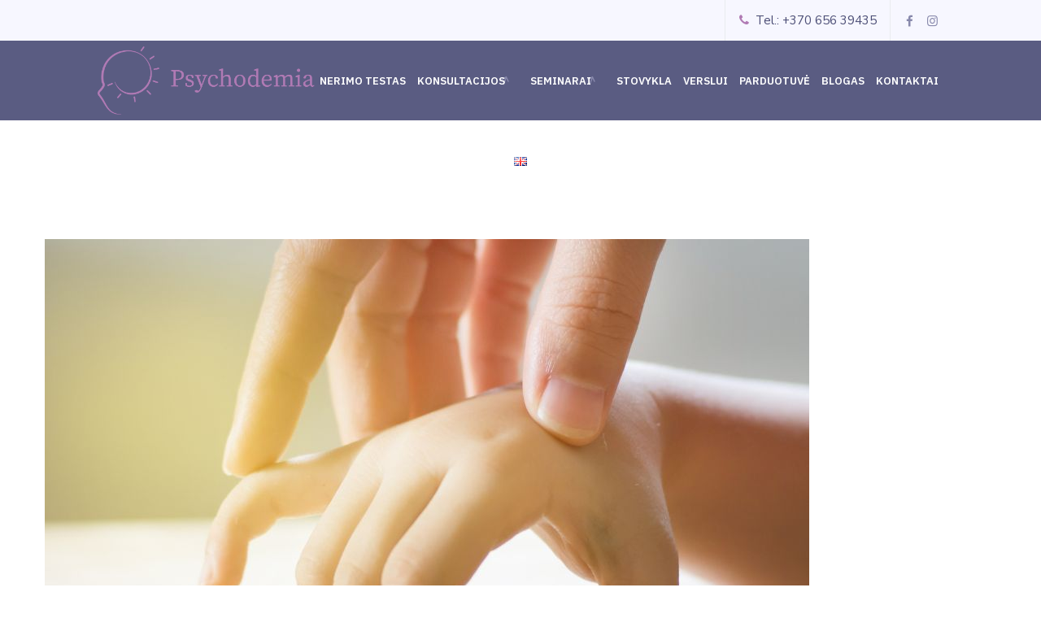

--- FILE ---
content_type: text/css
request_url: https://psychodemia.lt/wp-content/plugins/swiperevert-columns-on-mobile-for-wpbakery-builder/style.css?ver=6.8.3
body_size: -54
content:
/*CSS for mobile devices which revert columns if Swipe/revert field is checked*/
@media only screen and (max-width: 769px) {
	.swipe-on-mobile {
		display: flex !important;
		flex-direction: column-reverse;
	}
}

--- FILE ---
content_type: text/css
request_url: https://psychodemia.lt/wp-content/themes/zenista/assets/tm-zenista-icons/css/tm-zenista-icons.css?ver=6.8.3
body_size: 1467
content:
@charset "UTF-8";

 @font-face {
  font-family: 'tm-zenista-icons';
  src: url('../font/tm-zenista-icons.eot?47463303');
  src: url('../font/tm-zenista-icons.eot?47463303#iefix') format('embedded-opentype'),
       url('../font/tm-zenista-icons.woff2?47463303') format('woff2'),
       url('../font/tm-zenista-icons.woff?47463303') format('woff'),
       url('../font/tm-zenista-icons.ttf?47463303') format('truetype'),
       url('../font/tm-zenista-icons.svg?47463303#tm-zenista-icons') format('svg');
  font-weight: normal;
  font-style: normal;
}
/* Chrome hack: SVG is rendered more smooth in Windozze. 100% magic, uncomment if you need it. */
/* Note, that will break hinting! In other OS-es font will be not as sharp as it could be */
/*
@media screen and (-webkit-min-device-pixel-ratio:0) {
  @font-face {
    font-family: 'tm-zenista-icons';
    src: url('../font/tm-zenista-icons.svg?47463303#tm-zenista-icons') format('svg');
  }
}
*/
 
 [class^="tm-zenista-icon-"]:before, [class*=" tm-zenista-icon-"]:before {
  font-family: "tm-zenista-icons";
  font-style: normal;
  font-weight: normal;
  speak: never;
 
  display: inline-block;
  text-decoration: inherit;
  width: 1em;
  margin-right: .2em;
  text-align: center;
  /* opacity: .8; */
 
  /* For safety - reset parent styles, that can break glyph codes*/
  font-variant: normal;
  text-transform: none;
 
  /* fix buttons height, for twitter bootstrap */
  line-height: 1em;
 
  /* Animation center compensation - margins should be symmetric */
  /* remove if not needed */
  margin-left: .2em;
 
  /* you can be more comfortable with increased icons size */
  /* font-size: 120%; */
 
  /* Font smoothing. That was taken from TWBS */
  -webkit-font-smoothing: antialiased;
  -moz-osx-font-smoothing: grayscale;
 
  /* Uncomment for 3D effect */
  /* text-shadow: 1px 1px 1px rgba(127, 127, 127, 0.3); */
}
 
.tm-zenista-icon-google-drive:before { content: '\e800'; } /* '' */
.tm-zenista-icon-issuu:before { content: '\e801'; } /* '' */
.tm-zenista-icon-user:before { content: '\e802'; } /* '' */
.tm-zenista-icon-music:before { content: '\e803'; } /* '' */
.tm-zenista-icon-video:before { content: '\e804'; } /* '' */
.tm-zenista-icon-quote:before { content: '\e805'; } /* '' */
.tm-zenista-icon-aside:before { content: '\e806'; } /* '' */
.tm-zenista-icon-rss:before { content: '\e807'; } /* '' */
.tm-zenista-icon-angle-left:before { content: '\e808'; } /* '' */
.tm-zenista-icon-angle-right:before { content: '\e809'; } /* '' */
.tm-zenista-icon-status:before { content: '\e80a'; } /* '' */
.tm-zenista-icon-dribbble:before { content: '\e80b'; } /* '' */
.tm-zenista-icon-facebook:before { content: '\e80c'; } /* '' */
.tm-zenista-icon-flickr:before { content: '\e80d'; } /* '' */
.tm-zenista-icon-gplus:before { content: '\e80e'; } /* '' */
.tm-zenista-icon-instagram:before { content: '\e80f'; } /* '' */
.tm-zenista-icon-linkedin:before { content: '\e810'; } /* '' */
.tm-zenista-icon-pinterest:before { content: '\e811'; } /* '' */
.tm-zenista-icon-twitter:before { content: '\e812'; } /* '' */
.tm-zenista-icon-vk:before { content: '\e813'; } /* '' */
.tm-zenista-icon-xing:before { content: '\e814'; } /* '' */
.tm-zenista-icon-yelp:before { content: '\e815'; } /* '' */
.tm-zenista-icon-youtube:before { content: '\e816'; } /* '' */
.tm-zenista-icon-gallery:before { content: '\e817'; } /* '' */
.tm-zenista-icon-plus:before { content: '\e818'; } /* '' */
.tm-zenista-icon-link:before { content: '\e819'; } /* '' */
.tm-zenista-icon-tag:before { content: '\e81a'; } /* '' */
.tm-zenista-icon-clock:before { content: '\e81b'; } /* '' */
.tm-zenista-icon-heart:before { content: '\e81c'; } /* '' */
.tm-zenista-icon-sticky:before { content: '\e81d'; } /* '' */
.tm-zenista-icon-marker:before { content: '\e81e'; } /* '' */
.tm-zenista-icon-comment:before { content: '\e81f'; } /* '' */
.tm-zenista-icon-chat:before { content: '\e820'; } /* '' */
.tm-zenista-icon-podcast:before { content: '\e821'; } /* '' */
.tm-zenista-icon-houzz:before { content: '\e822'; } /* '' */
.tm-zenista-icon-image:before { content: '\e823'; } /* '' */
.tm-zenista-icon-cart:before { content: '\e824'; } /* '' */
.tm-zenista-icon-search:before { content: '\e825'; } /* '' */
.tm-zenista-icon-arrow-right:before { content: '\e826'; } /* '' */
.tm-zenista-icon-pencil:before { content: '\e827'; } /* '' */
.tm-zenista-icon-mobile:before { content: '\e828'; } /* '' */
.tm-zenista-icon-comment-1:before { content: '\e829'; } /* '' */
.tm-zenista-icon-world:before { content: '\e82a'; } /* '' */
.tm-zenista-icon-location-pin:before { content: '\e82b'; } /* '' */
.tm-zenista-icon-quote-left:before { content: '\e82c'; } /* '' */
.tm-zenista-icon-close:before { content: '\e82d'; } /* '' */
.tm-zenista-icon-comments-smiley:before { content: '\e82e'; } /* '' */
.tm-zenista-icon-category:before { content: '\e82f'; } /* '' */
.tm-zenista-icon-tag-1:before { content: '\e830'; } /* '' */
.tm-zenista-icon-shift-right:before { content: '\e831'; } /* '' */
.tm-zenista-icon-mail:before { content: '\e832'; } /* '' */
.tm-zenista-icon-phone:before { content: '\e833'; } /* '' */
.tm-zenista-icon-arrow-left:before { content: '\e834'; } /* '' */
.tm-zenista-icon-gallery-1:before { content: '\e835'; } /* '' */
.tm-zenista-icon-music-alt:before { content: '\e836'; } /* '' */
.tm-zenista-icon-shopping-cart:before { content: '\e837'; } /* '' */
.tm-zenista-icon-heart-empty:before { content: '\e838'; } /* '' */
.tm-zenista-icon-star:before { content: '\e839'; } /* '' */
.tm-zenista-icon-ok:before { content: '\e83a'; } /* '' */
.tm-zenista-icon-plus-1:before { content: '\e83b'; } /* '' */
.tm-zenista-icon-unlink:before { content: '\e83c'; } /* '' */
.tm-zenista-icon-quote-right:before { content: '\e83d'; } /* '' */
.tm-zenista-icon-home:before { content: '\e83e'; } /* '' */
.tm-zenista-icon-quote-1:before { content: '\e83f'; } /* '' */
.tm-zenista-icon-shuffle:before { content: '\e840'; } /* '' */
.tm-zenista-icon-search-1:before { content: '\e841'; } /* '' */
.tm-zenista-icon-eye:before { content: '\e842'; } /* '' */
.tm-zenista-icon-basket:before { content: '\e843'; } /* '' */
.tm-zenista-icon-paper-plane:before { content: '\e844'; } /* '' */
.tm-zenista-icon-arrow-circle-down:before { content: '\e845'; } /* '' */
.tm-zenista-icon-minus:before { content: '\e846'; } /* '' */
.tm-zenista-icon-minus-1:before { content: '\e847'; } /* '' */
.tm-zenista-icon-left-open-big:before { content: '\e848'; } /* '' */
.tm-zenista-icon-right-open-big:before { content: '\e849'; } /* '' */
.tm-zenista-icon-location:before { content: '\e84a'; } /* '' */
.tm-zenista-icon-comment-3:before { content: '\e84b'; } /* '' */
.tm-zenista-icon-user-1:before { content: '\e84c'; } /* '' */
.tm-zenista-icon-star-1:before { content: '\e84d'; } /* '' */
.tm-zenista-icon-star-empty-1:before { content: '\e84e'; } /* '' */
.tm-zenista-icon-folder:before { content: '\e84f'; } /* '' */
.tm-zenista-icon-left-fat:before { content: '\e850'; } /* '' */
.tm-zenista-icon-right-fat:before { content: '\e851'; } /* '' */
.tm-zenista-icon-plus-2:before { content: '\e852'; } /* '' */
.tm-zenista-icon-plus-3:before { content: '\e853'; } /* '' */
.tm-zenista-icon-left-bold:before { content: '\e854'; } /* '' */
.tm-zenista-icon-right-bold:before { content: '\e855'; } /* '' */
.tm-zenista-icon-shuffle-1:before { content: '\e856'; } /* '' */
.tm-zenista-icon-basket-1:before { content: '\e857'; } /* '' */
.tm-zenista-icon-search-outline:before { content: '\e858'; } /* '' */
.tm-zenista-icon-search-2:before { content: '\e859'; } /* '' */
.tm-zenista-icon-mobile-1:before { content: '\e85a'; } /* '' */
.tm-zenista-icon-shop:before { content: '\e85b'; } /* '' */
.tm-zenista-icon-mail-1:before { content: '\e85c'; } /* '' */
.tm-zenista-icon-globe:before { content: '\e85d'; } /* '' */
.tm-zenista-icon-location-1:before { content: '\e85e'; } /* '' */
.tm-zenista-icon-comment-2:before { content: '\e85f'; } /* '' */
.tm-zenista-icon-up:before { content: '\e860'; } /* '' */
.tm-zenista-icon-down:before { content: '\e861'; } /* '' */
.tm-zenista-icon-right:before { content: '\e862'; } /* '' */
.tm-zenista-icon-left:before { content: '\e863'; } /* '' */
.tm-zenista-icon-left-small:before { content: '\e864'; } /* '' */
.tm-zenista-icon-right-small:before { content: '\e865'; } /* '' */
.tm-zenista-icon-angle-double-left:before { content: '\f100'; } /* '' */
.tm-zenista-icon-angle-double-right:before { content: '\f101'; } /* '' */
.tm-zenista-icon-angle-up:before { content: '\f106'; } /* '' */
.tm-zenista-icon-angle-down:before { content: '\f107'; } /* '' */
.tm-zenista-icon-quote-right-1:before { content: '\f10e'; } /* '' */
.tm-zenista-icon-tumblr:before { content: '\f173'; } /* '' */
.tm-zenista-icon-stumbleupon:before { content: '\f1a4'; } /* '' */
.tm-zenista-icon-digg:before { content: '\f1a6'; } /* '' */
.tm-zenista-icon-share:before { content: '\f1e0'; } /* '' */
.tm-zenista-icon-whatsapp:before { content: '\f232'; } /* '' */
.tm-zenista-icon-reddit:before { content: '\f281'; } /* '' */
.tm-zenista-icon-shopping-basket:before { content: '\f291'; } /* '' */
.tm-zenista-icon-vimeo:before { content: '󨇎'; } /* '\e81ce' */

--- FILE ---
content_type: text/css
request_url: https://psychodemia.lt/wp-content/themes/zenista/assets/themetechmount-zenista-extra-icons/font/flaticon.css?ver=6.8.3
body_size: 548
content:
	/*
  	Flaticon icon font: Flaticon
  	Creation date: 01/10/2020 08:49
  	*/

@font-face {
  font-family: "Flaticon";
  src: url("./Flaticon.eot");
  src: url("./Flaticon.eot?#iefix") format("embedded-opentype"),
       url("./Flaticon.woff2") format("woff2"),
       url("./Flaticon.woff") format("woff"),
       url("./Flaticon.ttf") format("truetype"),
       url("./Flaticon.svg#Flaticon") format("svg");
  font-weight: normal;
  font-style: normal;
}

@media screen and (-webkit-min-device-pixel-ratio:0) {
  @font-face {
    font-family: "Flaticon";
    src: url("./Flaticon.svg#Flaticon") format("svg");
  }
}

[class^="flaticon-"]:before, [class*=" flaticon-"]:before,
[class^="flaticon-"]:after, [class*=" flaticon-"]:after {   
  font-family: Flaticon;
        font-size: 20px;
font-style: normal;
margin-left: 20px;
}

.flaticon-headache:before { content: "\f100"; }
.flaticon-mental-health:before { content: "\f101"; }
.flaticon-inspiration:before { content: "\f102"; }
.flaticon-thinking:before { content: "\f103"; }
.flaticon-empathy:before { content: "\f104"; }
.flaticon-idea:before { content: "\f105"; }
.flaticon-brain:before { content: "\f106"; }
.flaticon-autism:before { content: "\f107"; }
.flaticon-peace-of-mind:before { content: "\f108"; }
.flaticon-bipolar:before { content: "\f109"; }
.flaticon-calm:before { content: "\f10a"; }
.flaticon-customer:before { content: "\f10b"; }
.flaticon-confusion:before { content: "\f10c"; }
.flaticon-psychology:before { content: "\f10d"; }
.flaticon-illness:before { content: "\f10e"; }
.flaticon-creativity:before { content: "\f10f"; }
.flaticon-brain-1:before { content: "\f110"; }
.flaticon-brain-2:before { content: "\f111"; }
.flaticon-memory:before { content: "\f112"; }
.flaticon-emotions:before { content: "\f113"; }
.flaticon-medication:before { content: "\f114"; }
.flaticon-psychology-1:before { content: "\f115"; }
.flaticon-health:before { content: "\f116"; }
.flaticon-psychology-2:before { content: "\f117"; }
.flaticon-mental-health-1:before { content: "\f118"; }
.flaticon-memorization:before { content: "\f119"; }
.flaticon-head:before { content: "\f11a"; }
.flaticon-negative:before { content: "\f11b"; }
.flaticon-idea-1:before { content: "\f11c"; }
.flaticon-solutions:before { content: "\f11d"; }
.flaticon-hypnosis:before { content: "\f11e"; }
.flaticon-psychology-3:before { content: "\f11f"; }
.flaticon-mind:before { content: "\f120"; }
.flaticon-heart:before { content: "\f121"; }
.flaticon-idea-2:before { content: "\f122"; }
.flaticon-telephone:before { content: "\f123"; }
.flaticon-phone-call:before { content: "\f124"; }
.flaticon-telephone-1:before { content: "\f125"; }
.flaticon-24-hours:before { content: "\f126"; }
.flaticon-call:before { content: "\f127"; }
.flaticon-play:before { content: "\f128"; }
.flaticon-play-button:before { content: "\f129"; }
.flaticon-play-button-1:before { content: "\f12a"; }
.flaticon-envelope:before { content: "\f12b"; }
.flaticon-email:before { content: "\f12c"; }
.flaticon-mail:before { content: "\f12d"; }
.flaticon-placeholder:before { content: "\f12e"; }
.flaticon-location:before { content: "\f12f"; }
.flaticon-placeholder-1:before { content: "\f130"; }
.flaticon-doctor:before { content: "\f131"; }
.flaticon-stethoscope:before { content: "\f132"; }
.flaticon-stethoscope-1:before { content: "\f133"; }
.flaticon-gynecologist:before { content: "\f134"; }
.flaticon-doctor-1:before { content: "\f135"; }
.flaticon-doctor-2:before { content: "\f136"; }
.flaticon-doctor-3:before { content: "\f137"; }
.flaticon-psychiatrist:before { content: "\f138"; }
.flaticon-dizziness:before { content: "\f139"; }
.flaticon-team:before { content: "\f13a"; }
.flaticon-leader:before { content: "\f13b"; }
.flaticon-teacher:before { content: "\f13c"; }
.flaticon-couple:before { content: "\f13d"; }
.flaticon-couple-1:before { content: "\f13e"; }
.flaticon-little-boy:before { content: "\f13f"; }
.flaticon-newton-cradle:before { content: "\f140"; }
.flaticon-newtons-cradle:before { content: "\f141"; }
.flaticon-account:before { content: "\f142"; }
.flaticon-adhd:before { content: "\f143"; }
.flaticon-bowl:before { content: "\f144"; }
.flaticon-homeopathy:before { content: "\f145"; }
.flaticon-homeopathy-1:before { content: "\f146"; }
.flaticon-puzzle:before { content: "\f147"; }
.flaticon-head-1:before { content: "\f148"; }
.flaticon-meeting:before { content: "\f149"; }
.flaticon-education:before { content: "\f14a"; }
.flaticon-psychologist:before { content: "\f14b"; }
.flaticon-heart-1:before { content: "\f14c"; }
.flaticon-psychological-help:before { content: "\f14d"; }
.flaticon-psychologist-1:before { content: "\f14e"; }
.flaticon-healthy:before { content: "\f14f"; }
.flaticon-psychology-5:before { content: "\f150"; }
.flaticon-person:before { content: "\f151"; }
.flaticon-depression:before { content: "\f152"; }
.flaticon-psychology-4:before { content: "\f153"; }
.flaticon-passion:before { content: "\f154"; }

--- FILE ---
content_type: text/css
request_url: https://psychodemia.lt/wp-content/themes/zenista/css/main.min.css?ver=6.8.3
body_size: 68864
content:
 .admin-bar .tm-fbar-close{top: 32px;}.site-content-wrapper {position: relative;z-index: 7;}p {margin: 0 0 15px;}.themetechmount-page-full-width article .entry-content{min-height: 300px;}footer a, .entry-content a, .site-content-wrapper a {-webkit-transition: all 0.3s ease 0s;-moz-transition: all 0.3s ease 0s;-ms-transition: all 0.3s ease 0s;-o-transition: all 0.3s ease 0s;transition: all 0.3s ease 0s;}.tm-equal-height-image, .themetechmount-hide, .tm-hide{display: none;}.tm-wrap {display: table;width: 100%;}.tm-wrap-cell {display: table-cell;vertical-align: middle;}.tm-align-right{text-align: right;}iframe {width: 100%;}.first-footer.tm-bg.tm-bgcolor-custom .tm-bg-layer{background-color: inherit;}.tm-bg.tm-bgcolor-white .tm-bg-layer{background-color: #fff;}.themetechmount-fbar-position-right .themetechmount-fbar-btn a.white, .tm-col-bgcolor-white .tm-bg-layer-inner, .tm-bgcolor-white, .tm-col-bgcolor-white, .site-header.tm-sticky-bgcolor-white.is_stuck, .tm-header-overlay .site-header.tm-sticky-bgcolor-white.is_stuck, .site-header-menu.tm-sticky-bgcolor-white.is_stuck, .tm-header-style-infostack .site-header .tm-stickable-header.is_stuck.tm-sticky-bgcolor-white, .tm-header-style-infostack .site-header-menu .is_stuck .tm-sticky-bgcolor-white, .tm-titlebar-wrapper.tm-breadcrumb-on-bottom.tm-breadcrumb-bgcolor-white .tm-titlebar .breadcrumb-wrapper .container, .tm-titlebar-wrapper.tm-breadcrumb-on-bottom.tm-breadcrumb-bgcolor-white .breadcrumb-wrapper .container:before, .tm-titlebar-wrapper.tm-breadcrumb-on-bottom.tm-breadcrumb-bgcolor-white .breadcrumb-wrapper .container:after{background-color: #fff;}.themetechmount-fbar-position-right .themetechmount-fbar-btn a.dark, .themetechmount-fbar-main-w .tm-bg.tm-bgcolor-darkgrey .tm-bg-layer, .themetechmount-fbar-main-w .tm-col-bgcolor-darkgrey .tm-bg-layer-inner, .themetechmount-fbar-main-w .tm-bgcolor-darkgrey {background-color: #182333;}.main-holder .site #content table.cart td.actions .input-text, textarea, input[type="text"], input[type="password"], input[type="datetime"], input[type="datetime-local"], input[type="date"], input[type="month"], input[type="time"], input[type="week"], input[type="number"], input[type="email"], input[type="url"], input[type="search"], input[type="tel"], input[type="color"], .uneditable-input, select {font-family: inherit;-webkit-transition: border linear .2s, box-shadow linear .2s;-moz-transition: border linear .2s, box-shadow linear .2s;-o-transition: border linear .2s, box-shadow linear .2s;transition: border linear .2s, box-shadow linear .2s;-webkit-border-radius: 5px;-moz-border-radius: 5px;border-radius:5px;vertical-align: middle;width:100%;color:var(--body-fonts-color);padding:10px 15px;font-weight: normal;background-color: #fff;text-transform: inherit;border:1px solid rgba(119,119,119,.2);font-size: 15px;outline: none;line-height: inherit;}textarea:focus, input[type="text"]:focus, input[type="password"]:focus, input[type="datetime"]:focus, input[type="datetime-local"]:focus, input[type="date"]:focus, input[type="month"]:focus, input[type="time"]:focus, input[type="week"]:focus, input[type="number"]:focus, input[type="email"]:focus, input[type="url"]:focus, input[type="search"]:focus, input[type="tel"]:focus, input[type="color"]:focus, input.input-text:focus, select:focus {background-color: transparent;}input[type="text"]:focus, input[type="password"]:focus, input[type="email"]:focus, input[type="tel"]:focus, textarea:focus {color: #666;outline: none !important;}button, input[type="submit"], input[type="button"], input[type="reset"], .checkout_coupon input.button, .woocommerce div.product form.cart .button, table.compare-list .add-to-cart td a, .woocommerce .widget_shopping_cart a.button, .woocommerce #review_form #respond .form-submit input, .main-holder .site table.cart .coupon input, .woocommerce-cart .wc-proceed-to-checkout a.checkout-button, .woocommerce-cart #content table.cart td.actions input[type="submit"], .woocommerce #payment #place_order, .main-holder .site .return-to-shop a.button, .woocommerce .wishlist_table td.product-add-to-cart a {display: inline-block;text-decoration: none;font-size: 15px;line-height: 15px;font-weight: 600;padding: 12px 35px 12px;border: 2px solid transparent;border-radius:5px;color: #fff;-webkit-transition: all 0.25s ease;transition: all 0.25s ease;cursor: pointer;outline: none !important;-webkit-font-smoothing: antialiased;}.tm-full-bt{width: 100%;}.tm-textarea-con textarea{height: 178px;}.post-password-required input[type="submit"] {padding: 13px 30px 16px;border-radius: 5px;}.select2-container .select2-choice {padding: 6px 0 6px 10px;border: 1px solid #e5e5e5;background-color: rgba(0,0,0,.03);}.select2-drop-active{border: 1px solid #e5e5e5;}.tm-textcolor-dark h1, .tm-textcolor-dark h2, .tm-textcolor-dark h3, .tm-textcolor-dark h4, .tm-textcolor-dark h5, .tm-textcolor-dark h6{color: rgba(51, 51, 51,1);}.tm-textcolor-dark, .tm-textcolor-dark .social-icons li a, .tm-textcolor-dark.themetechmount-fbar-btn-link i, .tm-textcolor-dark .vc_tta-panel-body, .tm-textcolor-dark .vc_tta-panel-body .wpb_text_column {color: #8889ac;}.tm-bg.tm-bgimage-yes > .tm-bg-layer{opacity: 0.85;}.tm-col-bgimage-yes.tm-col-bgcolor-skincolor .tm-bg-layer-inner {opacity: 0.93;}.tm-bg.tm-bgimage-yes.tm-bgcolor-skincolor > .tm-bg-layer{opacity: 0.90;}.tm-bg.tm-bgcolor-grey > .tm-bg-layer{opacity: 0.90;}.themetechmount-fbar-main-w .themetechmount-fbar-box-w.tm-bg.tm-bgimage-yes > .tm-bg-layer{opacity: 0.87;}.tm-col-bgimage-yes.tm-bgcolor-white .tm-bg-layer-inner, .tm-bg.tm-bgimage-yes.tm-bgcolor-white > .tm-bg-layer{opacity: 0.94;}.tm-col-bgcolor-grey.tm-col-bgimage-yes .tm-bg-layer-inner, .tm-col-bgcolor-darkgrey.tm-col-bgimage-yes .tm-bg-layer-inner, .tm-bgcolor-darkgrey.tm-bg.tm-bgimage-yes > .tm-bg-layer{opacity: 0.80;}.tm-titlebar-wrapper.tm-bg.tm-bgimage-yes > .tm-bg-layer{opacity: 0.79;}.tm-titlebar-wrapper.tm-bg.tm-bgimage-yes.tm-bgcolor-custom > .tm-bg-layer{opacity: 1;}.vc_video-bg-container .tm-col-bgcolor-yes, .vc_video-bg-container.tm-bg.tm-bgimage-yes > .tm-bg-layer{opacity: 0.8;}.tm-col-bg, .tm-bg{position: relative;}.tm-bg-layer, .tm-titlebar-wrapper .tm-titlebar-wrapper-bg-layer{position: absolute;height: 100%;width: 100%;top:0;left: 0;}.vc_column-inner.tm-col-bgimage-yes.tm-col-bgcolor-, .tm-bgcolor-transparent > .tm-bg-layer, .tm-bgcolor-transparent{background-color: transparent !important;}.vc_column-inner > .wpb_wrapper{position: relative;}.vc_column-inner.tm-col-bgimage-yes.tm-col-bgcolor- .tm-bg-layer-inner{opacity: 1;}.footer .first-footer.tm-textcolor-dark {border-color:rgba(0,0,0,.14);}#totop {font-weight: 900;color: #fff;position: fixed;display: none;right: 34px;bottom: 34px;z-index: 999;height: 0;width: 0;font-size: 0;line-height: 25px;text-align: center;padding-top: 8px;border-radius: 3px;-webkit-transition: all .2s ease-in-out;transition: all .2s ease-in-out;}#totop.top-visible {font-size: 23px;height: 43px;width: 43px;}.themetechmount-topbar-wrapper.container-full, .container-fullwide .site-content-inner.row, .footer .container-fullwide{padding-left: 120px;padding-right: 120px;}.themetechmount-item-thumbnail, .themetechmount-item-thumbnail-inner{display: block;}.tm-boxes-carousel-spacing-15 .themetechmount-boxes-inner {padding: 15px;}.tm-boxes-carousel-without-title .themetechmount-boxes-inner{padding-top: 80px;}.tm-element-heading-wrapper .tm-vc_general .tm-vc_cta3_content-container .tm-vc_cta3-content .tm-vc_cta3-content-header h4 {margin-bottom: 2px;}.tm-element-heading-wrapper .tm-vc_general .tm-vc_cta3_content-container .tm-vc_cta3-content .tm-vc_cta3-content-header h4.tm-custom-heading:first-child {margin-bottom:4px;}.tm-element-heading-wrapper .tm-vc_general .tm-vc_cta3_content-container .tm-vc_cta3-content .tm-vc_cta3-content-header h4.tm-custom-heading:last-child {padding-bottom: 4px;}.tm-element-heading-wrapper.tm-seperator-style3 .tm-vc_general .tm-vc_cta3_content-container .tm-vc_cta3-content .tm-vc_cta3-content-header h4.tm-custom-heading:first-child {margin-bottom: 4px;}.tm-element-heading-wrapper.tm-seperator-solid .tm-vc_general .tm-vc_cta3_content-container .tm-vc_cta3-content .tm-vc_cta3-content-header h4.tm-custom-heading:first-child {margin-bottom:7px;}.site header, .tm-header-block, .site-header, .site-header-main{position:relative;}.themetechmount-logo-img.standard{max-height: 100px;width: auto;}.site-branding {float: left;}.headerlogo img{max-height: 35px;width: auto;}.headerlogo img, .tm-stickylogo-yes .standardlogo, .is-sticky .tm-stickylogo-yes .stickylogo{display:inline-block;}.site-title a.home-link:hover, a.home-link:hover {text-decoration: none;}.site-title {font-size: 33px;font-weight: bold;line-height: 1;margin: 0;color: #fff;display: table;vertical-align: middle;text-align: center;width: 100%;height: 100%;}.site-title a {display: table-cell;vertical-align: middle;}.site-description {display: none;}#site-header-menu #site-navigation .tm-header-icon a, #site-header-menu #site-navigation .themetechmount-fbar-btn a{font-size: 15px;}.tm-header-style-infostack #site-header-menu .kw-phone .tm-header-icon a{background-color: transparent;}.tm-header-icons .tm-header-search-link a i:before {font-weight: 700;}.tm-header-icons .tm-header-wc-cart-link a, .tm-header-icons .tm-header-search-link a {position: relative;border-radius: 5px;height: 40px;width: 40px;line-height: 40px;display: inline-block;vertical-align: middle;text-align: center;color: #1a1d22;transition: all .3s ease-in-out;-moz-transition: all .3s ease-in-out;-webkit-transition: all .3s ease-in-out;-o-transition: all .3s ease-in-out;}.tm-header-icons .tm-header-wc-cart-link span.number-cart {position: absolute;top: -2px;left:10px;width: 17px;height: 17px;text-align: center;line-height: 17px;font-size: 9px;display: block;background-color: #edb820;color: #fff;-webkit-border-radius: 50%;-moz-border-radius: 50%;-o-border-radius: 50%;border-radius: 50%;-webkit-transition: all 0.3s ease;-moz-transition: all 0.3s ease;-ms-transition: all 0.3s ease;-o-transition: all 0.3s ease;transition: all 0.3s ease;}.tm-header-style-infostack .tm-header-icons .tm-header-wc-cart-link span.number-cart {bottom: 21px;left: 17px;}.themetechmount-fbar-btn.hidefbtn a{-webkit-transform: scale(0);-ms-transform: scale(0);-moz-transform: scale(0);transform: scale(0);}.themetechmount-slider-wide{background-color: rgb(231, 231, 231);}.tm-bgcolor-skincolor:not(.tm-bgimage-yes) .tm-vc_btn3.tm-vc_btn3-color-black.tm-vc_btn3-style-flat:hover, .tm-header-icons .tm-header-wc-cart-link:hover span.number-cart {background-color: #5a5c82;}.tm-header-style-infostack .tm-top-info-con {position: relative;float: right;text-align: right;vertical-align: middle;display: table;}.tm-header-style-infostack .header-widget {display: table-cell;position: relative;vertical-align: middle;height: 100%;padding-right: 0;}.tm-header-style-infostack .header-widget * {margin-bottom: 0;}.tm-header-style-infostack .header-widget .header-content, .tm-header-style-infostack .header-widget .header-icon {display: table-cell;vertical-align: middle;padding: 0;text-align: left;}.tm-header-style-infostack .tm-top-info-con .header-widget {padding: 0 35px;}.tm-header-style-infostack .tm-top-info-con .header-widget:last-child {padding-right: 0;}.tm-header-style-infostack .header-widget .header-content {padding-left: 12px;}.tm-header-style-infostack .tm-top-info-con .header-widget:last-child .header-widget-main {margin-right: 0px;}.tm-header-style-infostack .header-widget .header-icon i {font-size: 43px;line-height: 40px;}.tm-header-style-infostack .header-widget .header-icon i.kw_zenista {font-size: 43x;line-height: 40px;}.tm-header-style-infostack .header-widget .header-icon i.fa {line-height: 50px;}.tm-header-style-infostack .header-widget .header-icon .icon {width: 45px;height: 45px;text-align: center;line-height: 45px;}.tm-header-style-infostack .header-widget h3 {font-size: 18px;line-height: 25px;}.tm-header-style-infostack .header-widget p, .tm-header-style-infostack .header-widget h5 {font-size: 15px;line-height: 25px;font-weight: normal;margin-bottom:0px;}.tm-header-style-infostack .header-widget h3, .tm-header-style-infostack .header-widget h5 {margin-top: 0;margin-bottom: 0;}.tm-header-style-infostack .tm-top-info-con ul.social-icons {padding-left: 10px;}.tm-header-style-infostack .header-widget .tm-vc_btn3 {padding: 12px 23px 14px 23px;font-weight: 600;}.tm-header-style-infostack .site-header-menu-inner.is_stuck .kw-phone{border-radius: 0px;}.tm-header-style-infostack .kw-phone .tm-vc_icon_element{float: left;}.tm-header-style-infostack .kw-phone .tm-vc_icon_element.tm-vc_icon_element-outer .tm-vc_icon_element-inner.tm-vc_icon_element-size-md .tm-vc_icon_element-icon {font-size: 25px!important;}.tm-header-style-infostack .kw-phone .tm-vc_icon_element.tm-vc_icon_element-outer .tm-vc_icon_element-inner {width: 52px;}.tm-header-style-infostack #site-header-menu .container{position: relative;padding: 0;}.tm-headerstyle-classic-infostack .kw-phone .tm-vc_btn3-container {margin-bottom:0px;}.tm-header-style-infostack .tm-vc_general.tm-vc_cta3 {padding: 0px;}.tm-header-style-infostack .site-header .tm-top-info-con .themetechmount-social-links-wrapper .social-icons li > a {color:#6c6c6c;border: 1px solid #ececec;}.tm-header-style-infostack .site-header.tm-bgcolor-darkgrey .tm-top-info-con .themetechmount-social-links-wrapper .social-icons li > a, .tm-header-style-infostack .site-header.tm-bgcolor-skincolor .tm-top-info-con .themetechmount-social-links-wrapper .social-icons li > a {border: 1px solid rgba( 255,255,255 ,0.8);}.tm-header-style-infostack .tm-top-info-con .themetechmount-social-links-wrapper .social-icons li > a {width: 30px;height: 30px;line-height: 30px;border-radius: 28px;font-size: 13px;transition: all .3s ease-in-out;-moz-transition: all .3s ease-in-out;-webkit-transition: all .3s ease-in-out;-o-transition: all .3s ease-in-out;}.tm-header-style-infostack .kw-phone .tm-vc_btn3.tm-vc_btn3-style-text{padding: 12px 21px;}.tm-header-style-infostack .tm-top-info-con .tm-vc_btn3.tm-vc_btn3-size-sm {font-size: 14px;padding: 10px 25px;}.themetechmount-topbar-wrapper {position: relative;}.themetechmount-sticky-footer .themetechmount-topbar-wrapper {z-index: 1;}.themetechmount-topbar-wrapper.tm-borderbottom-yes {border-bottom: 1px solid #e9e9e9;}.themetechmount-topbar-wrapper.tm-textcolor-white.tm-borderbottom-yes {border-color:rgba(255, 255, 255, 0.12);}.themetechmount-topbar-wrapper.tm-bgcolor-grey.tm-borderbottom-yes {border-color:#e8ecef;}.themetechmount-fbar-btn-link .tm-fbar-close-icon, .themetechmount-fbar-position-default .tm-float-overlay{display: none;}.tm-float-overlay {display: block;position: fixed;top: 0;left: 0;width: 100%;height: 100%;-webkit-transition: all 500ms ease;transition: all 500ms ease;background-color: rgba(0,0,0,1);visibility: hidden;opacity: 0;z-index: 9997;}.tm-float-overlay.animated {visibility: visible;opacity: 0.9;}.tm-float-overlay.animated {cursor: url(../images/close.png), auto;}.themetechmount-fbar-btn{cursor: pointer;position: relative;-webkit-backface-visibility: hidden;backface-visibility: hidden;float: right;}.themetechmount-topbar-wrapper .themetechmount-fbar-btn {margin-top: 16px;font-size: 17px;margin-left: 35px;margin-right: 50px;position: absolute;right: 0;float: none;bottom: -20px;z-index: 99;width: 43px;height: 43px;border-radius: 50%;background-color: #333;text-align: center;line-height: 44px;}.site-header-main.container-fullwide .themetechmount-fbar-btn {padding-right: 20px;}.tm-header-invert .site-header-main.container-fullwide .themetechmount-fbar-btn {padding-left: 20px;padding-right: 0;}.themetechmount-fbar-btn.tm-fbar-btn-cposition-default{opacity: 1;}.themetechmount-fbar-btn.tm-fbar-btn-cposition-default.animated {-webkit-transform: translateX(0px);-ms-transform: translateX(0px);transform: translateX(0px);opacity: 0;}.tm-header-invert .themetechmount-fbar-btn {margin-left: 0px;float: left;}.themetechmount-fbar-box .widget ul > li{border: none;}.themetechmount-fbar-box ul.tm-pricelist-block li {display:block;flex-wrap: unset;padding: 15px 0px;}.themetechmount-fbar-box ul.tm-pricelist-block li span {width: unset;float: none;}.themetechmount-fbar-box-w.tm-textcolor-white ul.tm-pricelist-block li span {color:#fff;}.themetechmount-fbar-box ul.tm-pricelist-block li .service-price {float: right;}.themetechmount-fbar-position-default .themetechmount-fbar-box .widget ul > li{padding-top:0px;}.themetechmount-fbar-position-default .widget_recent_comments li:before{top: 6px;}.themetechmount-fbar-box .vc_general.vc_cta3{padding: 20px;}.themetechmount-fbar-box .vc_cta3-container {margin-bottom: 10px;}.themetechmount-fbar-btn.themetechmount-fbar-open{position: fixed;}.productbox .roadtip:after, .themetechmount-fbar-btn{border-top-color: #222;}.themetechmount-fbar-box-w{-webkit-box-shadow: inset 0px -23px 30px -20px rgba(0, 0, 0, 0.18);-moz-box-shadow: inset 0px -23px 30px -20px rgba(0, 0, 0, 0.18);box-shadow: inset 0px -23px 30px -20px rgba(0, 0, 0, 0.18);}.themetechmount-fbar-position-default .themetechmount-fbar-box{padding-top: 0px;padding-bottom: 60px;}.themetechmount-fbar-box h2{font-weight: 400;font-size: 21px;margin-bottom: 0px;margin-top: 0px;}.themetechmount-fbar-box .tm-custom-heading {margin-bottom: 0;}.themetechmount-fbar-btn a{position:relative;display: block;background-color: transparent;}.themetechmount-fbar-btn.tm-fbar-icon-color-dark a i{color: #313131;}.themetechmount-fbar-box-w{position:relative;}.themetechmount-fbar-box-w:after {content: '';position: absolute;width: 100%;height: 100%;top: 0px;left: 0px;z-index: 1;display: block;}.themetechmount-fbar-bg-darkgrey.themetechmount-fbar-box-w.tm-fbar-with-bgimage:after {background: rgba(0, 0, 0, 0.85);}.themetechmount-fbar-bg-grey.themetechmount-fbar-box-w.tm-fbar-with-bgimage:after {background: rgba(231, 231, 231, 0.85);}.themetechmount-fbar-bg-white.themetechmount-fbar-box-w.tm-fbar-with-bgimage:after {background: rgba(255, 255, 255, 0.85);}.themetechmount-fbar-bg-darkgrey.themetechmount-fbar-box-w:after {background: #282828;}.themetechmount-fbar-bg-grey.themetechmount-fbar-box-w:after {background: #f8f8f8;}.themetechmount-fbar-bg-white.themetechmount-fbar-box-w:after {background: #fff;}.themetechmount-fbar-box{position: relative;z-index: 10;}.themetechmount-fbar-position-default div.themetechmount-fbar-box-w {position: fixed;left: 0;top: 0;width: 100%;z-index: 1002;border-bottom: 4px solid #999;-webkit-transition: transform 0.4s ease;transition: transform 0.4s ease;-webkit-transform: translateY(-100%);-ms-transform: translateY(-100%);transform: translateY(-100%);-webkit-backface-visibility: hidden;backface-visibility: hidden;}.themetechmount-fbar-position-default div.themetechmount-fbar-box-w.animated {-webkit-transform: translateX(0px);-ms-transform: translateX(0px);transform: translateX(0px);}.themetechmount-fbar-position-default .fcloseicon{position: fixed;top: 17px;right: 24px;height: 30px;width: 30px;z-index: 100;display: block;text-align: center;font-size: 20px;cursor: pointer;}.themetechmount-fbar-position-default .fcloseicon:after{content: '\E82D';font-family: "tm-zenista-icons";}.themetechmount-fbar-position-default .widget{margin: 65px 0 0px;}.themetechmount-team-form-no-group .tm-wrap-cell {display: inline-block;}.themetechmount-team-form-no-group .tm-wrap-cell h2{padding-right: 20px;}.themetechmount-fbar-text-white.themetechmount-fbar-bg-darkgrey.themetechmount-fbar-box-w .submit_field button{border-color: transparent;color: #fff;}.themetechmount-fbar-text-white.themetechmount-fbar-bg-darkgrey.themetechmount-fbar-box-w .submit_field button:hover{background-color: transparent;}.tm-fbar-close{position: fixed;top: 17px;right: 24px;height: 30px;width: 30px;z-index: 100;display: block;text-align: center;font-size: 24px;cursor: pointer;}.themetechmount-fbar-position-right .themetechmount-fbar-box-w {position: fixed;top: 0;right: 0;width: 400px;height: 100%;overflow: hidden;z-index: 9999;-webkit-transition: transform 0.4s ease;transition: transform 0.4s ease;-webkit-transform: translateX(400px);-ms-transform: translateX(400px);transform: translateX(400px);-webkit-backface-visibility: hidden;backface-visibility: hidden;}.tm-header-invert .themetechmount-fbar-position-right .themetechmount-fbar-box-w {right: auto;left: 0;-webkit-transition: transform 0.4s ease;transition: transform 0.4s ease;-webkit-transform: translateX(-400px);-ms-transform: translateX(-400px);transform: translateX(-400px);}.themetechmount-fbar-position-right .themetechmount-fbar-box-w .tm-fbar-close{-webkit-transition: transform 0.4s ease;transition: transform 0.4s ease;-webkit-transform: translateX(400px);-ms-transform: translateX(400px);transform: translateX(400px);-webkit-backface-visibility: hidden;backface-visibility: hidden;}.themetechmount-fbar-position-right .themetechmount-fbar-box-w.animated .tm-fbar-close, .themetechmount-fbar-position-right .themetechmount-fbar-box-w.animated {-webkit-transform: translateX(0px);-ms-transform: translateX(0px);transform: translateX(0px);}.themetechmount-fbar-position-right .themetechmount-fbar-box .widget {float: none;width: auto;}.themetechmount-fbar-position-right .themetechmount-fbar-box .widget:first-child {margin-top: 25px;}.themetechmount-fbar-position-right .themetechmount-fbar-box-w{border: none;}.themetechmount-fbar-position-right .themetechmount-fbar-btn {cursor: pointer;position: absolute;right: 80px;z-index: 1005;width: 58px;height: 58px;text-align: center;width: 0;height: 0;top: 72px;}.themetechmount-fbar-position-right .floatingbar-widgets-inner .widget-area{float: none;width: 100%;}.themetechmount-fbar-position-right .themetechmount-fbar-content-wrapper{width: 100%;}.themetechmount-fbar-position-default .themetechmount-fbar-content-wrapper, .themetechmount-fbar-position-right .themetechmount-fbar-content-wrapper {overflow: hidden;height: 100%;padding: 35px;padding-bottom:10px;z-index: 80;position: relative;}.themetechmount-fbar-position-default .themetechmount-fbar-content-wrapper{height: 100%;padding: 0px;}.themetechmount-fbar-box-w.themetechmount-fbar-text-white .widget_calendar table, .themetechmount-fbar-box-w.themetechmount-fbar-text-white .widget_calendar th, .themetechmount-fbar-box-w.themetechmount-fbar-text-white .widget_calendar td, .themetechmount-fbar-box-w.themetechmount-fbar-text-white .widget ul > li{border-color: rgba(255, 255, 255, 0.21);}.themetechmount-fbar-box-w.themetechmount-fbar-text-white .widget_tag_cloud .tagcloud a{background-color: rgba(255, 255, 255, 0.90);color: #2C2C2C;}.themetechmount-fbar-box-w.themetechmount-fbar-text-white .widget_tag_cloud .tagcloud a:hover{color: #fff;}.themetechmount-fbar-box-w.themetechmount-fbar-text-white.themetechmount-fbar-bg-skincolor .widget a:hover, .themetechmount-fbar-box-w.themetechmount-fbar-text-white .widget_calendar caption, .themetechmount-fbar-box-w.themetechmount-fbar-text-white .widget_calendar table, .themetechmount-fbar-box-w.themetechmount-fbar-text-white .widget_calendar th, .themetechmount-fbar-box-w.themetechmount-fbar-text-white .widget_calendar td, .themetechmount-fbar-box-w.themetechmount-fbar-text-white .widget ul > li, .themetechmount-fbar-box-w.themetechmount-fbar-text-white .widget_text{color: rgba(255, 255, 255, 0.80);}.themetechmount-fbar-box-w.themetechmount-fbar-text-white .widget a, .themetechmount-fbar-box-w.themetechmount-fbar-text-white .widget .widget-title{color: rgba(255, 255, 255, 0.90);}.themetechmount-fbar-box-w.themetechmount-fbar-text-white.themetechmount-fbar-bg-skincolor .widget .widget-title{border-color: #fff;}.themetechmount-fbar-btn.tm-fbar-bg-color-darkgrey a:before{border-bottom-color: #202020;}.themetechmount-fbar-btn.tm-fbar-bg-color-darkgrey a{background-color: #202020;}.themetechmount-fbar-position-right .themetechmount-fbar-btn.tm-fbar-bg-color-darkgrey a:after{border-top-color: #202020;border-bottom-color: #202020;}.themetechmount-fbar-btn.tm-fbar-bg-color-grey a{background-color: #E4E4E4;}.themetechmount-fbar-position-right .themetechmount-fbar-btn.tm-fbar-bg-color-grey a:after{border-top-color: #E4E4E4;border-bottom-color: #E4E4E4;}.themetechmount-fbar-btn.tm-fbar-bg-color-white a{background-color: #fff;}.themetechmount-fbar-position-right .themetechmount-fbar-btn.tm-fbar-bg-color-white a:after{border-top-color: #fff;border-bottom-color: #fff;}.themetechmount-fbar-position-default .themetechmount-fbar-btn.tm-fbar-bg-color-white a:after{border-left-color: #fff;border-right-color: #fff;}.themetechmount-fbar-position-default .themetechmount-fbar-btn.tm-fbar-bg-color-grey a:after{border-left-color: #E4E4E4;border-right-color: #E4E4E4;}.themetechmount-fbar-position-default .themetechmount-fbar-btn.tm-fbar-bg-color-darkgrey a:after{border-left-color: #202020;border-right-color: #202020;}.themetechmount-fbar-box-w.themetechmount-fbar-text-dark .team-search-form-before-text, .themetechmount-fbar-box-w.themetechmount-fbar-text-dark .widget_text, .themetechmount-fbar-box-w.themetechmount-fbar-text-dark .widget ul > li{color: rgba(0, 0, 0, 0.66);}.themetechmount-fbar-box-w.themetechmount-fbar-text-dark .widget .widget-title, .themetechmount-fbar-box-w.themetechmount-fbar-text-dark a{color: rgba(0, 0, 0, 0.70);}.themetechmount-fbar-box-w.themetechmount-fbar-text-dark .search_field, .themetechmount-fbar-box-w.themetechmount-fbar-text-dark .contact-info, .themetechmount-fbar-box-w.themetechmount-fbar-text-dark .widget_calendar table, .themetechmount-fbar-box-w.themetechmount-fbar-text-dark .widget_calendar th, .themetechmount-fbar-box-w.themetechmount-fbar-text-dark .widget_calendar td, .themetechmount-fbar-box-w.themetechmount-fbar-text-dark .widget ul > li{border-color: rgba(0, 0, 0, 0.10);}.themetechmount-fbar-box-w.themetechmount-fbar-bg-skincolor.themetechmount-fbar-text-dark .widget .widget-title{border-color: 1px solid rgba(61, 61, 61, 1);}.themetechmount-fbar-box-w.tm-textcolor-darkgrey .select2-container--default .select2-selection--single .select2-selection__rendered, .themetechmount-fbar-box-w.themetechmount-fbar-bg-skincolor.themetechmount-fbar-text-dark a:hover, .themetechmount-fbar-box-w.themetechmount-fbar-bg-skincolor.themetechmount-fbar-text-dark .widget li a:before, .themetechmount-fbar-box-w.themetechmount-fbar-bg-skincolor.themetechmount-fbar-text-dark .widget li:before, .themetechmount-fbar-box-w.themetechmount-fbar-text-dark .search_field.selectbox:after, .themetechmount-fbar-box-w.themetechmount-fbar-text-dark .search_field i, .themetechmount-fbar-box-w.themetechmount-fbar-text-dark .themetechmount-fbar-box h2, .themetechmount-fbar-box-w.themetechmount-fbar-text-dark .themetechmount-fbar-box .search_field select, .themetechmount-fbar-box-w.themetechmount-fbar-text-dark .themetechmount-fbar-box .search_field input[type="text"]{color: rgba(0, 0, 0, 0.80);}.themetechmount-fbar-box-w.themetechmount-fbar-text-dark .search_field select, .themetechmount-fbar-box-w.themetechmount-fbar-text-dark .search_field input::-webkit-input-placeholder{color: rgba(0, 0, 0, 0.50);}.themetechmount-fbar-box-w.themetechmount-fbar-text-dark .search_field input:-moz-placeholder{color: rgba(0, 0, 0, 0.50);}.themetechmount-fbar-box-w.themetechmount-fbar-text-dark .search_field input::-moz-placeholder{color: rgba(0, 0, 0, 0.50);}.themetechmount-fbar-box-w.themetechmount-fbar-text-dark .search_field input:-ms-input-placeholder{color: rgba(0, 0, 0, 0.50);}.themetechmount-fbar-box-w.themetechmount-fbar-bg-skincolor.themetechmount-fbar-text-white .tagcloud a:hover, .themetechmount-fbar-box-w.themetechmount-fbar-bg-skincolor.themetechmount-fbar-text-dark .tagcloud a:hover{background-color: #2c2c2c;color: #fff;}.themetechmount-topbar-wrapper .social-icons li > a {border: none;width: 28px;height: 48px;line-height: 52px;font-size: 15px;font-weight: 700;text-align: center;}.themetechmount-topbar-wrapper .top-contact li a, .themetechmount-topbar-wrapper .social-icons li > a, .themetechmount-topbar-wrapper .tm-fbar-open-icon{transition: all .3s ease-in-out;-moz-transition: all .3s ease-in-out;-webkit-transition: all .3s ease-in-out;-o-transition: all .3s ease-in-out;}.tm-topbar-content .tm-wrap-cell div{display: inline-block;}.tm-topbar-content .tm-wrap-cell div.tm-center-text {display: block;}.site-header .themetechmount-topbar{position: relative;z-index: 10;}.table-row {display: table;width: 100%;}.tm-tb-right-content {text-align: right;display:inline-block;padding-left:5px;}.tm-center-content .themetechmount-tb-left-content{width: 100%;display: block;}.themetechmount-topbar-inner {line-height: 50px;}.top-contact {list-style: none;margin: 0px;padding: 0px;font-size: 13px;display: inline-block;position: relative;line-height:50px;vertical-align: top;}.top-contact.tm-highlight-left {margin-right: 15px;padding-right: 5px;color:rgba(255, 255, 255, 0.95);}.top-contact.tm-highlight-right {margin-left: 15px;padding-left: 15px;color:rgba(255, 255, 255, 0.95);}.top-contact.tm-highlight-right strong, .top-contact.tm-highlight-left strong {font-weight:500;}.tm-header-style-infostack .themetechmount-social-links-wrapper, .tm-header-style-infostack .top-contact {line-height: 50px;}.top-contact i {margin-right: 7px;display: inline-block;height: 15px;width: 15px;border: none;border-radius: 50%;text-align: center;line-height: 26px;font-size: 16px;}.tm-bgcolor-skincolor .top-contact i {color: rgba(255, 255, 255, 0.75);}.top-contact:not(.tm-recent-activities) li {display: inline-block;padding-left: 20px;padding-right: 20px;z-index: 1;}.themetechmount-topbar-wrapper:not(.tm-borderbottom-yes) .tm-wrap-cell:not(.tm-align-right) .top-contact li:first-child{padding-left: 0px !important;}.top-contact li, .tm-topbar-content .tm-wrap-cell div{position: relative;}.tm-topbar-content .tm-wrap-cell>div{padding-left:15px;padding-right:15px;}.tm-header-style-classic-highlight .tm-topbar-content .tm-wrap-cell>div{padding-left:30px;padding-right:30px;}.tm-header-style-classic-highlight .tm-topbar-content .tm-wrap-cell>div:first-child, .tm-topbar-content .tm-wrap-cell div:first-child{margin-left: 0px;padding-left: 0;}.tm-topbar-content .tm-wrap-cell.tm-align-right>div:last-child {padding-right:0px;}.tm-header-style-classic-highlight .tm-topbar-content .tm-wrap-cell div.themetechmount-social-links-wrapper:first-child, .tm-header-style-classic-highlight .tm-topbar-content .tm-wrap-cell .themetechmount-social-links-wrapper, .tm-topbar-content .tm-wrap-cell div.themetechmount-social-links-wrapper:first-child, .tm-topbar-content .tm-wrap-cell .themetechmount-social-links-wrapper {padding-left: 10px;}.tm-borderbottom-yes .tm-topbar-content .tm-wrap-cell div.themetechmount-social-links-wrapper:first-child {padding-left: 3px;}.tm-topbar-content .top-contact.left-nav-menu li:before{top: 0px;content: '';height: 50px;width: 1px;background-color: #e4e4f3;z-index: 1;position: absolute;}.tm-header-overlay .tm-topbar-content .tm-wrap-cell .top-contact li:last-child:after, .tm-topbar-content .tm-wrap-cell .tm-topbar-content li:before {top: 3px;content: '';height: 14px;width: 1px;background-color: #8889ac;z-index: 1;position: absolute;}.tm-wrap-cell:not(.tm-align-right) .left-nav-menu li:first-child, .tm-topbar-content .tm-wrap-cell .left-nav-menu li {padding-left: 20px;padding-right: 15px;}.tm-topbar-content .tm-wrap-cell .top-contact li:last-child:after{right: 0;}.tm-borderbottom-yes .tm-topbar-content .tm-wrap-cell .top-contact li:last-child {padding-right:16px;}.tm-header-overlay .tm-topbar-content .tm-wrap-cell .top-contact li:last-child {padding-right:15px;}.tm-topbar-content .tm-wrap-cell .top-contact li:before {left: 0;}#masthead:not(.tm-header-style-classic-highlight) .tm-topbar-content .tm-wrap-cell .top-contact li:first-child:before {content:unset !important;}.themetechmount-boxed .tm-topbar-content .tm-wrap-cell div.themetechmount-social-links-wrapper:first-child, .themetechmount-boxed .tm-topbar-content .tm-wrap-cell .themetechmount-social-links-wrapper {padding-left: 0px;}.tm-header-style-infostack .tm-align-right>div:last-child .social-icons {padding-right: 11px;}.tm-top-info-con div.tm-vc_btn3-container, .tm-topbar-content .tm-wrap-cell div.tm-vc_btn3-container {margin-bottom:0px;}.tm-topbar-content .tm-wrap-cell div .tm-vc_btn3.tm-vc_btn3-size-sm {padding: 7px 20px;margin-top: 3px;}.themetechmount-topbar-wrapper .social-icons li:before, .top-contact li:last-child:after{right: 0px;}.tm-topbar-content .tm-wrap-cell .themetechmount-social-links-wrapper {padding-left:10px;}.tm-topbar-content .tm-wrap-cell:not(.tm-align-right) div.tm-border-box:before{right:0;left:auto;}.tm-topbar-content .tm-wrap-cell div.tm-border-box:before{left: 0;right: auto;}.top-contact.tm-highlight-right:after, .top-contact.tm-highlight-left:after{content: "";width: 5000px;height: 100%;background-color: #0186d5;right: 0;top: 0px;position: absolute;z-index: 0;}.top-contact.tm-highlight-right:after{left: 0;}.top-contact.tm-highlight-right i, .top-contact.tm-highlight-left i{color: #fff !important;}.top-contact.tm-highlight-right li:first-child:before, .top-contact.tm-highlight-right li:after, .top-contact.tm-highlight-left li:first-child:before, .top-contact.tm-highlight-left li:after{display: none }.themetechmount-topbar-wrapper .tm-vc_btn3.tm-vc_btn3-size-md {padding: 0px 15px 0px 15px;vertical-align: middle;text-transform: none;margin-left: 5px;font-size: 12px;height: 31px;line-height:29px;margin-top: -3px;}.themetechmount-topbar-wrapper .tm-vc_btn3.tm-vc_btn3-style-text.tm-vc_btn3-size-md {padding: 0px;}.themetechmount-topbar-wrapper .tm-vc_btn3.tm-vc_btn3-size-md.tm-button-full {margin-left: 15px;}.themetechmount-topbar-wrapper .tm-vc_btn3.tm-button-full {padding: 0px 21px 0px 21px;vertical-align: top;font-size: 12px;height: 49px;line-height:48px;margin-top: 0;}.themetechmount-topbar-wrapper.tm-bgcolor-skincolor .social-icons li > a:hover {color: #fff !important;border-color: rgba(255, 255, 255, 1);}.themetechmount-topbar-wrapper.tm-bgcolor-skincolor.tm-textcolor-white a:hover {color: rgba(255, 255, 255, 0.80);}.themetechmount-topbar-wrapper i.tm-textcolor-white {color: #fff !important;}.tm-textcolor-white .tm-topbar-content .tm-wrap-cell div.tm-border-box:before, .tm-textcolor-white .tm-topbar-content .tm-wrap-cell .top-contact li:not(.slick-slide):before, .tm-textcolor-white .tm-topbar-content .tm-wrap-cell .themetechmount-social-links-wrapper:before, .tm-textcolor-white .tm-topbar-content .tm-wrap-cell .top-contact li:not(.slick-slide):before, .tm-header-overlay .tm-textcolor-white .tm-topbar-content .tm-wrap-cell .top-contact li:last-child:after, .tm-textcolor-white .tm-topbar-content .tm-wrap-cell div.tm-addsep-before:before, .tm-header-overlay .tm-textcolor-white .top-contact li:before, .tm-header-overlay .tm-textcolor-white .top-contact li:last-child:after, .tm-header-overlay .tm-textcolor-white.themetechmount-topbar-wrapper .social-icons li:before, .tm-textcolor-white.themetechmount-topbar-wrapper .social-icons li:first-child:before, .tm-textcolor-white.themetechmount-topbar-wrapper .social-icons li:after, .tm-textcolor-white.themetechmount-topbar-wrapper .social-icons li:before, .tm-textcolor-white .tm-topbar-content .tm-wrap-cell div:before, .tm-textcolor-white .tm-topbar-content .tm-wrap-cell .top-contact li:before, .tm-textcolor-white .top-contact li:first-child:before, .tm-textcolor-white .top-contact li:last-child:after, .tm-textcolor-white .top-contact li:before, .tm-textcolor-white .top-contact li:after, .tm-header-overlay .tm-textcolor-white .tm-topbar-content .social-icons:before {background-color: rgba(255, 255, 255, 0.12);}.tm-bgcolor-skincolor.tm-textcolor-white a:hover {color: rgb(54, 48, 46);}}.tm-headerstyle-classic-box-overlay .themetechmount-topbar-wrapper .themetechmount-fbar-btn {margin-left: 20px;}.themetechmount-topbar-wrapper .social-icons li {position: relative;min-width: auto;padding: 0px;margin: 0px;float:left;text-align:center;}.tm-topbar-content .tm-wrap-cell .themetechmount-social-links-wrapper {display: inline-block;vertical-align: top;}.tm-headerstyle-classic-highlight .tm-topbar-content .tm-wrap-cell .themetechmount-social-links-wrapper {padding-right: 0px;}.themetechmount-topbar-wrapper .tm-vc_btn3.tm-vc_btn3-size-md.tm-vc_btn3-style-text.tm-vc_btn3-size-md.tm-vc_btn3-icon-right:not(.tm-vc_btn3-o-empty) .tm-vc_btn3-icon {right: 0px;}.tm-bgcolor-skincolor .tm-topbar-content .social-icons li > a:hover {color: #fff;border-color: transparent;}.tm-header-text-area .header-info-widget .tm-vc_btn3, .tm-header-text-area .header-info-widget .tm-vc_btn3.tm-vc_btn3-size-md {font-size: 12px;font-weight:700;padding: 10px 17px 10px 17px;}.tm-header-text-area .header-info-widget .tm-vc_btn3.tm-vc_btn3-size-lg {padding: 11px 25px 11px 25px;}.tm-header-text-area .header-info-widget .tm-vc_general.tm-vc_btn3.tm-btm-wight-semi {font-weight: 600;}.top-contact li .arrow{position: relative;display: inline-block;font-size: 15px;color: #000000;cursor: pointer;z-index: 1;margin: 0px 3px;transition: all 500ms ease;width: 26px;height: 26px;line-height: 26px;background: #ffffff;text-align: center;border-radius: 5px;border:solid 1px #e4e4f3;}.themetechmount-topbar-wrapper .top-contact li:last-child span, .themetechmount-topbar-wrapper .top-contact li:nth-child(2) span{font-weight: 600!important;color: #4b4d75;}.themetechmount-topbar-wrapper .top-contact li span{color: #8889ac;font-weight: 500;}.themetechmount-topbar-wrapper .top-contact.left-nav-menu li:first-child span a{padding-right: 13px;}.tm-topbar-content .tm-wrap-cell.tm-align-center {position:relative;}.tm-topbar-content .tm-wrap-cell {position: relative;}.tm-topbar-content .tm-wrap-cell div.tm-border-box:before, .tm-topbar-content .tm-wrap-cell .top-contact li:not(.slick-slide):before, .tm-headerstyle-classic-highlight .tm-topbar-content .tm-wrap-cell .themetechmount-social-links-wrapper:before {top: 15px;content: '';height: 18px;width: 1px;background-color: #e9ecef;z-index: 1;position: absolute;}.tm-header-overlay .tm-borderbottom-yes .tm-topbar-content .tm-wrap-cell .top-contact li:last-child:after, .tm-topbar-content .top-contact li:after, .tm-topbar-content .tm-wrap-cell div.tm-border-box:before, .tm-borderbottom-yes .tm-topbar-content .tm-wrap-cell .top-contact li:not(.slick-slide):before, .tm-header-style-classic-highlight .tm-topbar-content .tm-wrap-cell>div.tm-border-box:before, .tm-headerstyle-classic-highlight .tm-topbar-content .tm-wrap-cell .themetechmount-social-links-wrapper:before, .tm-header-style-classic-highlight .tm-topbar-content .tm-wrap-cell .top-contact li:before {height:calc(100% + 15px);top: 0;}.tm-topbar-content .tm-wrap-cell .top-contact li:not(.slick-slide) {padding-left: 16px;padding-right: 16px;}.tm-topbar-content .tm-wrap-cell .top-contact li:last-child:after{right: 0;}.tm-headerstyle-classic-highlight .tm-topbar-content .tm-wrap-cell .themetechmount-social-links-wrapper:before {left:0px;}.tm-titlebar-wrapper .tm-titlebar-inner-wrapper{padding: 0px;display: table;width:100%;}.tm-titlebar-main {text-align: center;vertical-align: middle;display: table-cell;}.tm-titlebar-wrapper{position:relative;z-index: 1;}.tm-header-style-classic2 .tm-classicheader-text-area .tm-header-text .tm-titlebar-wrapper {margin-top: 70px;}.tm-titlebar-wrapper.entry-header{margin-bottom:0px;}.tm-titlebar-align-right .tm-titlebar-main {text-align: right;}.tm-titlebar-align-left .tm-titlebar-main {text-align: left;}.tm-titlebar-wrapper .entry-header {margin-bottom: 0px;position: relative;}.themetechmount-titlebar-main {text-align:center;}.tm-titlebar-wrapper .entry-title-wrapper a{color: rgba(255, 255, 255, 0.90);font-weight:bold;}.top-contact li .arrow:hover, .tm-titlebar-wrapper .entry-title-wrapper a:hover{color: #fff;}.tm-titlebar-main .breadcrumb-wrapper span:last-child {padding-right: 0px;}.tm-titlebar-wrapper .entry-title .tm-subtitle{font-size: 17px;opacity: 0.8;font-weight: 300;}.tm-titlebar-wrapper .breadcrumb-wrapper a{color: #888;-webkit-transition: all 0.3s ease 0s;-moz-transition: all 0.3s ease 0s;-ms-transition: all 0.3s ease 0s;-o-transition: all 0.3s ease 0s;transition: all 0.3s ease 0s;}.tm-bread-sep{position: relative;top: 0px;}.tm-titlebar-wrapper .breadcrumb-wrapper a:hover{text-decoration:none;}.themetechmount-titlebar-main .breadcrumb-wrapper {color: #999999;vertical-align: middle;}.breadcrumb-wrapper .tm-pf-navbar-wrapper i {font-size: 24px;opacity: 0.8;transition: all 0.2s ease;}.breadcrumb-wrapper .tm-pf-navbar-wrapper a {margin: 2px;display: inline-block;}.breadcrumb-wrapper .tm-pf-navbar-wrapper a, .breadcrumb-wrapper .tm-pf-navbar-wrapper .tm-dim{margin: 5px;display: inline-block;}.tm-titlebar-wrapper{background-size: 100%;background-position: 50% 0px;background-repeat: repeat repeat;}.themetechmount-header-style-3 .themetechmount-slider-wrapper, .themetechmount-header-style-3 .tm-titlebar-wrapper{position: relative;z-index: 1;}.themetechmount-titlebar-main .entry-title {line-height: 27px;color: #2d2d2d;font-weight: 400;font-size: 28px;}.tm-titlebar-wrapper .tm-titlebar-main h3.entry-subtitle {margin-bottom:25px;}.tm-titlebar-align-right .tm-titlebar-main-inner, .tm-titlebar-align-left .tm-titlebar-main-inner{display:table;width: 100%;}.tm-titlebar-align-right .entry-title-wrapper, .tm-titlebar-align-left .entry-title-wrapper, .tm-titlebar-align-right .breadcrumb-wrapper, .tm-titlebar-align-left .breadcrumb-wrapper {display:table-cell;}.tm-titlebar-align-left .breadcrumb-wrapper {text-align:right;vertical-align:middle;}.tm-titlebar-align-right .breadcrumb-wrapper{text-align: left;vertical-align:middle;}.tm-titlebar-wrapper .breadcrumb-wrapper {font-size: 13px;color: #999999;}.tm-titlebar-align-allleft .tm-titlebar-main {text-align: left;}.tm-titlebar-align-allright .tm-titlebar-main {text-align: right;}.entry-title-wrapper .entry-title{margin: 0px;margin-bottom: 15px;position: relative;display: inline-block;word-break: break-word;}.entry-title-wrapper.tm-bgcolor-skincolor .entry-title:before {background-color: #fff;}.tm-titlebar-align-left .breadcrumb-wrapper>.container {padding-right: 0px;}.tm-titlebar-wrapper.tm-breadcrumb-on-bottom .breadcrumb-wrapper {position: absolute;}.tm-titlebar-wrapper.tm-breadcrumb-on-bottom .breadcrumb-wrapper {left: 50%;bottom: 0;-khtml-transform: translateX(-50%) translateY(0%);-moz-transform: translateX(-50%) translateY(0%);-ms-transform: translateX(-50%) translateY(0%);-o-transform: translateX(-50%) translateY(0%);transform: translateX(-50%) translateY(0);text-align: right;}.tm-titlebar-wrapper.tm-breadcrumb-on-bottom.tm-titlebar-align-allright .breadcrumb-wrapper {right: 0;}.tm-titlebar-wrapper.tm-breadcrumb-on-bottom .breadcrumb-wrapper .container:before, .tm-titlebar-wrapper.tm-breadcrumb-on-bottom .breadcrumb-wrapper .container:after {content: "";position: absolute;top: 0;display: block;height: 100%;width: 5000px;z-index: 0;}.tm-titlebar-wrapper.tm-breadcrumb-on-bottom .breadcrumb-wrapper .container:after {right: 100%;left: auto;margin-right: -1px;}.tm-titlebar-wrapper.tm-breadcrumb-on-bottom .breadcrumb-wrapper .container:before {left: 100%;right: auto;margin-left: -30px;}.tm-textcolor-white .tm-titlebar-main .breadcrumb-wrapper a {color: rgba(255, 255, 255, 1);}.tm-textcolor-white .tm-titlebar-main .breadcrumb-wrapper, .tm-textcolor-white .tm-titlebar-main .breadcrumb-wrapper a:hover {color: rgba(255, 255, 255, 1);}.tm-textcolor-white .tm-titlebar-main .entry-title, .tm-textcolor-white .tm-titlebar-main .entry-subtitle{color: #fff;}.tm-textcolor-dark .tm-titlebar-main .breadcrumb-wrapper a{color: #8889ac;}.tm-textcolor-dark .tm-titlebar-main .breadcrumb-wrapper{color:#8889ac;}.tm-textcolor-dark .tm-titlebar-main .breadcrumb-wrapper a:hover{color:#4b4d75;}.tm-textcolor-dark .tm-titlebar-main .entry-title, .tm-textcolor-dark .tm-titlebar-main .entry-subtitle{color: #8889ac;}.themetechmount-titlebar-main .breadcrumb-wrapper a{color: #999999;}.tm-titlebar-textcolor-custom .tm-titlebar .breadcrumb-wrapper a{opacity: 0.8;}.tm-titlebar-textcolor-custom .tm-titlebar .breadcrumb-wrapper a:hover{opacity: 1;}.tm-titlebar-wrapper.tm-bgimage-no .tm-titlebar-wrapper-bg-layer{opacity: 1;}.tm-titlebar-main h3.tm-subtitle{opacity: 0.8;}.tm-titlebar-wrapper.tm-breadcrumb-on-bottom .tm-titlebar-main > .container{padding: 0;vertical-align: middle;display: table;height: 100%;}.tm-titlebar-wrapper.tm-breadcrumb-on-bottom .tm-titlebar-main > .container .tm-titlebar-main-inner{vertical-align: middle;display: table-cell;}.tm-titlebar-wrapper:not(.tm-breadcrumb-on-bottom) .tm-titlebar-main .breadcrumb-wrapper .container, .tm-titlebar-wrapper:not(.tm-breadcrumb-on-bottom) .tm-titlebar-main .entry-title-wrapper .container{width: auto;padding:0;}.tm-titlebar-wrapper:not(.tm-breadcrumb-on-bottom) .tm-titlebar-main .entry-title-wrapper .container {padding-left: 0px;}.tm-titlebar-wrapper:not(.tm-breadcrumb-on-bottom).tm-titlebar-align-allleft .breadcrumb-wrapper .container, .tm-titlebar-wrapper:not(.tm-breadcrumb-on-bottom).tm-titlebar-align-allright .breadcrumb-wrapper .container {padding-top: 7px;}hr.tm-titlebar-border {margin-top: 0;margin-bottom: 0;border: 0;border-top: 1px solid rgba(0,0,0,.05);background-color: transparent;}.tm-titlebar-wrapper.tm-breadcrumb-on-bottom{position: relative;z-index: 1;}.tm-titlebar-wrapper.tm-breadcrumb-on-bottom .tm-titlebar .breadcrumb-wrapper .container{padding: 15px;display: inline-block;border-radius: 0px;margin-right: 27px;}.tm-bgcolor-skincolor.tm-titlebar-wrapper.tm-breadcrumb-on-bottom .tm-titlebar .breadcrumb-wrapper .container{background-color: #3d3d3d;}.tm-titlebar-wrapper.tm-breadcrumb-on-bottom.tm-textcolor-dark .tm-titlebar-main .breadcrumb-wrapper a, .tm-titlebar-wrapper.tm-breadcrumb-on-bottom .tm-titlebar .breadcrumb-wrapper .container a:hover, .tm-titlebar-wrapper.tm-breadcrumb-on-bottom .tm-titlebar .breadcrumb-wrapper .container {color:#fff;}.themetechmount-wide.themetechmount-sticky-footer .site-content-wrapper {z-index: 1;}.tm-bordertype-none .bottom-footer-inner {border:none !important;}ul.footer-nav-menu li:after {position: absolute;content: "";background-color: rgba(255, 255, 255, 0.40);width: 1px;height: 14px;left: -8px;top: 7px;}ul.footer-nav-menu li:first-child:after {content:unset;}.footer-nav-menu{list-style: none;margin: 0px;padding:0px;}.footer-nav-menu li{display: inline-block;padding-left: 2px;padding-right: 14px;font-size: 15px;position:relative;padding-bottom: 0px;}.footer-nav-menu li:first-child{padding-left: 0px;}.bottom-footer-inner, .second-footer-inner{position: relative;}.tm-footer2-center, .tm-footer2-left, .tm-footer2-right{padding-top:20px;padding-bottom:20px;font-size: 15px;}.tm-footer2-right{text-align: right;padding-right: 0;}.tm-footer2-center{text-align: center;}.col-sm-12.tm-footer2-left,.col-sm-12.tm-footer2-right {line-height: 25px;text-align: center;}.site-footer .col-sm-6.first-widget-area{position: relative;overflow: hidden;}.bottom-footer-text.tm-textcolor-white .footer-nav-menu, .bottom-footer-text.tm-textcolor-white .tm-footer2-left .footer-nav-menu a:not(:hover), .bottom-footer-text.tm-textcolor-white .tm-footer2-right .footer-nav-menu a:not(:hover) {color: rgba(255, 255, 255, 0.70);}.site-footer .bottom-footer-text.tm-bordercolor-dark, .site-footer .bottom-footer-text.tm-bordercolor-white {border-top: 1px solid rgba(255, 255, 255, 0.07);}.site-footer .bottom-footer-text.tm-bordercolor-dark {border-color: 1px solid rgba(0, 0, 0, 0.07);}.tm-footer2-center img:not(:last-child) {padding-right:35px;}.tm-textcolor-dark .col-sm-6.first-widget-area:after{background-color: rgba(0, 0, 0, 0.10);}.bottom-footer-text.tm-textcolor-dark .bottom-footer-inner{border-top-color: rgba(0, 0, 0, 0.10);}.tm-textcolor-dark .vc_separator .vc_sep_holder .vc_sep_line{border-color: rgba(0,0,0,0.10) !important;}.footer-nav-menu li:last-child {padding-right: 0;}.footer .social-icons li:first-child, .footer .bottom-footer-text .bottom-footer-inner .social-icons li:first-child {margin-left: 0px;}.tribe-events-notices {background: #f8f8f8;border-radius: 0;border: 1px solid #e2e2e2;color: #20202d;margin: 10px 0 18px;padding: 15px 35px 15px 20px;text-shadow: none;}.tribe-events-list-widget .tribe-event-title {font-size: 16px;font-weight: normal;}.tribe-events-list-widget .tribe-events-list-widget-events {padding-left: 0;margin-bottom: 20px;}#tribe-bar-form #tribe-bar-views .select2-container{display: none;}.tribe-events-gmap{display: block;padding: 10px 0px 5px 0px;}#tribe-bar-views .tribe-bar-views-list{z-index: 1;}#page #tribe-events-pg-template{max-width: none;}.events-archive #page .entry-content,.events-archive #page .entry-header{width: 100%;}#tribe-bar-form #tribe-bar-views, #tribe-bar-views .tribe-bar-views-list .tribe-bar-views-option a, #tribe-bar-views .tribe-bar-views-list .tribe-bar-views-option a:hover, #tribe-events-bar #tribe-bar-collapse-toggle, #tribe-events-bar #tribe-bar-form, #tribe-events-bar .tribe-bar-views-inner {background: #fff;}#tribe-events-bar #tribe-bar-form {margin: 0;width: 100%;border: 1px solid #e3e3e3;}#tribe-bar-form #tribe-bar-views+.tribe-bar-filters {border-right: 1px solid #e3e3e3;padding: 2px 22px;}#tribe-bar-form .tribe-events-button{margin-bottom: 0;}.events-list .tribe-events-loop, .tribe-events-day .tribe-events-loop, .single-tribe_venue .tribe-events-loop, .single-tribe_organizer .tribe-events-loop {max-width: 100%;}.tribe-events-list .type-tribe_events {padding: 30px;border: 1px solid #eaeaea;margin-bottom: 60px;box-shadow: 0 1px 1px rgba(0,0,0,0.1);-khtml-box-shadow: 0 1px 1px rgba(0,0,0,0.1);-webkit-box-shadow: 0 1px 1px rgba(0,0,0,0.1);-moz-box-shadow: 0 1px 1px rgba(0,0,0,0.1);-ms-box-shadow: 0 1px 1px rgba(0,0,0,0.1);-o-box-shadow: 0 1px 1px rgba(0,0,0,0.1);overflow: hidden;}.tribe-events-list .type-tribe_events h2 {padding-right: 50px;font-size: 20px;}.tribe-events-schedule h2 {display: inline-block;font-size: 18px;font-weight: 500;}.single-tribe_events h1.tribe-events-single-event-title {display: none;}.tribe-events-list-separator-month:after {border-bottom: 1px solid #eaeaea;}.themetechmount-post-item-inner .tribe-events-event-cost, .tribe-events-list .tribe-events-event-cost{-webkit-transform: rotate(45deg);-moz-transform: rotate(45deg);-ms-transform: rotate(45deg);-o-transform: rotate(45deg);float: none;position: absolute;width: 206px;right: -64px;z-index: 1;top: 23px;}.themetechmount-post-item-inner .tribe-events-event-cost span, .tribe-events-list .tribe-events-event-cost span{width: 100%;}.themetechmount-post-item-inner .tribe-events-event-cost{color:#fff;z-index: 99;text-align:center;right: -76px;top: 15px;}.themetechmount-post-item-inner{overflow: hidden;}.tribe-events-loop .tribe-events-event-meta {font-size: 15px;}.tribe-events-list .tribe-events-event-cost span{color:#fff;border: none;font-size: 18px;font-weight: 500;}#tribe-bar-form .tribe-bar-submit input[type=submit]{border: 1px solid transparent;border-radius: 3px;font-size: 13px;text-transform: uppercase;}.single-tribe_events h2.tribe-events-single-event-title{display:none;}.tribe-events-schedule {float: right;margin-top: 25px;}.tribe-events-back {float: left;margin-top: 10px;}.single-tribe_events .tribe-events-schedule .tribe-events-cost {padding: 5px 15px;margin-left: 10px;color: #fff;text-align: center;border-radius: 5px;}.tribe-events-back {margin-top: 6px;margin-right: 15px;margin-left: 6px;}.single-tribe_events #tribe-events-content .tribe-events-event-meta dt{color:#1a1d22;}body.events-list .tribe-events-ical{margin-bottom:30px;}#tribe-bar-views .tribe-bar-views-list {padding: 0;width: 101%;left: -1px;border-left: 1px solid #e3e3e3;}#tribe-bar-views.tribe-bar-views-open .tribe-bar-views-list {padding: 0;width: 101%;left: -1px;border-left: 1px solid #e3e3e3;border-right: 1px solid #e3e3e3;}#tribe-bar-views.tribe-bar-views-open ul.tribe-bar-views-list li.tribe-bar-views-option:last-child {border-bottom: 1px solid #e3e3e3;}body .datepicker.dropdown-menu {border-radius: 0;box-shadow: none;padding: 20px;border: 1px solid #eee;font-size: 14px;z-index: 14 !important;}body .datepicker .datepicker-days table tr td {color: #999;padding: 8px;width: 34px;height: 34px!important;border-top: 0;}body .datepicker table tr td span.active.active, body .datepicker table tr td.active.active {background: transparent;color: #999;text-shadow: none;}body .datepicker table tr td span.active.active, body .datepicker table tr td.active.active, .datepicker table tr td.active.active:hover, .datepicker table tr td span.active.active:hover, body .datepicker .datepicker-days table tr td:hover{color: #ffffff;}.events-single .tribe_events{clear:both;}.post-box-event.post-box .themetechmount-post-readmore{position:relative;margin-top: 10px;}.single-tribe_events .tribe-events-event-meta dl {margin: 0;margin-top: 18px;}.tribe-events-meta-group .tribe-events-single-section-title {font-size: 22px;}.tribe-events-list-separator-month {text-transform: uppercase;font-size: 15px;font-weight: 500;}.tribe-events-list .tribe-events-event-image+div.tribe-events-content {float: none;position: relative;width: auto;}.tribe-events-calendar div[id*=tribe-events-daynum-], .tribe-events-calendar div[id*=tribe-events-daynum-] a, .tribe-events-calendar td.tribe-events-past div[id*=tribe-events-daynum-], .tribe-events-calendar td.tribe-events-past div[id*=tribe-events-daynum-]>a {background-color: #1a1d22;color: #fff;}#tribe-events-content .tribe-events-has-events>div>a {color: #fff;}#tribe-events .tribe-events-month {margin-bottom: 80px;}.tribe-events-event-meta address.tribe-events-address, .tribe-events-list .tribe-events-venue-details {font-weight: 500;font-style: normal;line-height: 24px;}.tribe-event-schedule-details {font-weight: 600;}.themetechmount-box-events h4 a, .themetechmount-box-events h4{color: #252525;font-size: 20px;line-height: 28px;font-weight: 600;}.themetechmount-events-box-view-top-image-details .themetechmount-box-title .themetechmount-box-title{padding-bottom: 10px;}.themetechmount-events-box-view-top-image-details .themetechmount-event-meta-details{border-bottom: 1px solid #ededed;border-left: none;border-right: none;padding-bottom: 10px;padding-top: 0px;margin-bottom: 15px;}.themetechmount-events-box-view-top-image-details .themetechmount-post-readmore{margin-top: 23px;}.themetechmount-events-box-view-top-image-details .themetechmount-events-meta .tribe-events-event-cost{font-weight: bold;}.themetechmount-events-box-view-top-image .themetechmount-box-bottom-content {text-align: center;}.themetechmount-events-box-view-top-image-details .themetechmount-meta-details i {padding-right: 5px;float: left;padding-top: 6px;}.themetechmount-events-box-view-top-image-details .themetechmount-box-title h4 a, .themetechmount-events-box-view-top-image-details .themetechmount-box-title h4 {margin-bottom:10px;font-size: 21px;}.tribe-events-list .tribe-events-loop .tribe-event-featured {background-color: #fff;padding: 0px 30px 30px 30px;margin-bottom: 60px;}.tribe-events-list .type-tribe_events, .single-tribe_events .tribe-events-event-meta {background-color: #fff;}.tribe-events-list-separator-month span {padding: 10px 50px;border-radius: 3px;background-color: #ff3d55;color: #fff;}.tribe-events-list .type-tribe_events .tribe-events-list-event-title {font-size: 26px;color: #1a1d22;font-weight: 500;}.tribe-events-list .tribe-events-loop .tribe-events-event-meta {font-size: 15px;font-weight: 500;}.tribe-events-list .tribe-events-event-meta address.tribe-events-address, .tribe-events-list .tribe-events-venue-details {font-weight: 400;font-style: normal;line-height: 24px;}.tribe-events-list .tribe-events-loop .tribe-events-content {padding-right: 0px;}#tribe-events-content a {color: #20292f;}#tribe-events-content .tribe-events-read-more, #tribe-events-content.tribe-events-single .tribe-events-back a, #tribe-events-content #tribe-events-footer .tribe-events-sub-nav .tribe-events-nav-next a, #tribe-events-content #tribe-events-footer .tribe-events-sub-nav .tribe-events-nav-previous a, #tribe-events .tribe-events-button, .tribe-events-button, #tribe-events-content #tribe-events-header .tribe-events-sub-nav .tribe-events-nav-left a, #tribe-events-content #tribe-events-header .tribe-events-sub-nav .tribe-events-nav-right a {display: inline-block;position: relative;-webkit-transition: all .2s ease-in-out;transition: all .2s ease-in-out;color: #fff;border: 1px solid transparent;background-color: #0168b7;border-radius: 0;margin-top: 10px;text-transform: capitalize;border-width: 1px;border-style: solid;font-size: 15px;font-weight: 500;padding: 9px 34px;}#tribe-events-content .tribe-events-read-more:hover, .tribe-events-list .tribe-events-loop .tribe-event-featured .tribe-events-event-cost .ticket-cost, #tribe-events-content.tribe-events-single .tribe-events-back a:hover, #tribe-events-content #tribe-events-footer .tribe-events-sub-nav .tribe-events-nav-next a:hover, #tribe-events-content #tribe-events-footer .tribe-events-sub-nav .tribe-events-nav-previous a:hover, #tribe-events-content #tribe-events-header .tribe-events-sub-nav .tribe-events-nav-left a:hover, #tribe-events-content #tribe-events-header .tribe-events-sub-nav .tribe-events-nav-right a:hover {color: #fff;background-color:#ff3d55;}#tribe-events-content #tribe-events-footer .tribe-events-sub-nav .tribe-events-nav-next a, #tribe-events-content #tribe-events-footer .tribe-events-sub-nav .tribe-events-nav-previous a {width: auto;}.themetechmount-post-item-inner .tribe-events-event-cost, .tribe-events-list .tribe-events-event-cost {top: 15px;}.tribe-events-list .tribe-events-loop .tribe-event-featured .tribe-events-content, .tribe-events-list .tribe-events-loop .tribe-event-featured .tribe-events-event-meta {color: inherit;}.tribe-events-list .tribe-events-loop .tribe-event-featured .tribe-events-event-image {margin: 0 -30px 0px -30px;}.themetechmount-events-box-view-top-image-details .themetechmount-meta-date.tm-md-event {width: 85px;height: 85px;}.themetechmount-events-box-view-top-image-details .themetechmount-meta-date.tm-md-event .themetechmount-event-date {padding: 20px 10px 10px 10px;}.themetechmount-events-box-view-top-image-details .themetechmount-meta-date.tm-md-event .themetechmount-event-date {font-size: 23px;}.single.single-tribe_events article{margin-bottom: 50px;}.single.single-tribe_events article{padding:0px;}.single.single-tribe_events #tribe-events-content {margin-bottom: 0px;}.woocommerce-account .woocommerce-MyAccount-navigation li a, .widget.tm_widget_nav_menu li a, .widget.zenista_all_post_list_widget li a, .widget.zenista_category_list_widget li a{display: block;padding: 15px 20px 15px 20px;position: relative;z-index: 1;font-size:16px;font-weight: 500!important;background-color: #fff;border-bottom: 1px solid #e8ecef;}.woocommerce-account .woocommerce-MyAccount-navigation li:last-child a, .widget.tm_widget_nav_menu li:last-child a, .widget.zenista_all_post_list_widget li:last-child a, .widget.zenista_category_list_widget li:last-child a {border-bottom: none;}.woocommerce-account .woocommerce-MyAccount-navigation li a:hover, .widget.tm_widget_nav_menu li a:hover, .widget.zenista_all_post_list_widget li a:hover, .widget.zenista_category_list_widget li a:hover, .woocommerce-account .woocommerce-MyAccount-navigation li.is-active a, .widget.tm_widget_nav_menu li.current_page_item a:before, .widget.zenista_all_post_list_widget li.tm-post-active a, .widget.zenista_category_list_widget li.current-cat a {color:#fff;}.woocommerce-account .woocommerce-MyAccount-navigation li, .widget.tm_widget_nav_menu li, .widget.zenista_all_post_list_widget li, .widget.zenista_category_list_widget li{padding:0px;}#sidebar-left .widget.zenista_category_list_widget, #sidebar-left .widget.widget.widget_nav_menu.tm_widget_nav_menu, .sidebar.widget-area .widget.widget_nav_menu.tm_widget_nav_menu, .sidebar .widget.zenista_category_list_widget, .sidebar .widget.zenista_all_post_list_widget, .sidebar.widget-area .widget.zenista_category_list_widget {border: none !important;}.sidebar .widget.zenista_category_list_widget ul>li a:after, .sidebar .widget.zenista_all_post_list_widget ul>li a:after {content: '\e809';font-family: "tm-zenista-icons";font-style: normal;font-weight: bold;position: absolute;top: 15px;right: 20px;background-color: transparent;}.widget.zenista_all_post_list_widget li:last-child a. .widget.zenista_category_list_widget li:last-child a{border-bottom: none;}.widget ul, .widget ol {list-style-type: none;margin: 0;padding: 0;}.widget, .wpb_row .wpb_widgetised_column .widget {margin: 45px 0 35px;word-wrap: break-word;}.site-footer .first-footer .tm-container-for-footer > div > .row .widget-area .widget {margin: 0px;}.site-footer .first-footer .tm-container-for-footer > div > .row .widget-area .widget .custom-heading {margin-bottom: 0px;}.site-footer .tm_cutom_icon{width: 80px;}.footer .first-footer.tm-footerrow-sepwhite, .footer .first-footer.tm-footerrow-sepdark {border-bottom: 1px solid rgba(255, 255, 255, 0.04);}.footer .first-footer.tm-footerrow-sepdark {border-color:rgba(0, 0, 0, 0.04);}.footer .first-footer .widget {padding-top: 60px;padding-bottom:60px;}.footer.tm-bgcolor-skincolor .tm-container-for-footer > div > .row .widget-area, .footer.tm-bgcolor-skincolor .footer-rows .footer-rows-inner div:nth-child(2).second-footer .second-footer-bg-layer, .footer.tm-bgcolor-darkgrey .tm-container-for-footer > div > .row .widget-area, .footer.tm-bgcolor-darkgrey .footer-rows .footer-rows-inner div:nth-child(2).second-footer .second-footer-bg-layer {border-color: rgba(255, 255, 255, 0.05);}.footer.tm-bgcolor-white .tm-container-for-footer > div > .row .widget-area, .footer.tm-bgcolor-white .footer-rows .footer-rows-inner div:nth-child(2).second-footer .second-footer-bg-layer {border-color: rgba(0, 0, 0, 0.14);}.footer .widget{margin: 60px 0 50px;}.footer .widget.themetechmount_widget_recent_entries .tm-recent-post-list{text-align: left;}.widget ul > li {padding: 0px 0px 15px 0;}.sidebar .widget ul:not(.slides):not(.cart_list):not(.zenista_contact_widget_wrapper) > li:last-child, .widget ul > li ul > li:last-child {border-bottom: 0;padding-bottom: 0px!important;margin-bottom: 0px;}.widget .widget-title {margin-bottom: 18px;position: relative;}.sidebar .widget .widget-title {padding-bottom: 15px;}.sidebar .widget .widget-title:before {display: block;content: "";position: absolute;background-color: #e8ecef;height: 1px;width:100%;bottom: 0;left: 0px;z-index: 1;}.sidebar .widget .widget-title:after {display: block;height: 3px;content: '';position: absolute;left: 0;width: 30px;bottom: -1px;z-index: 3;}.second-footer .container.tm-container-for-footer .row > .widget-area:first-child .custom-heading {display: inline-block;float: left;padding-right: 10px;}.widget .widget-title {margin-bottom: 30px;}.footer_logo img {max-height:100px;}.footer .widget .widget-title {margin-bottom:30px;}.footer .widget ul > li {padding: 0px 0px 12px 0;}.footer .widget ul.tm-recent-post-list > li {padding: 0px 0px 18px 0;}.widget_borderstyle1 .widget .widget-title:after, .widget_borderstyle1 .widget .widget-title:before {display: block;height: 2px;margin-top: 0;margin-bottom: -12px;content: '';position: absolute;bottom: 0;}.sidebar.widget_borderstyle1 .widget .widget-title {margin-bottom: 35px;}.widget_borderstyle1 .widget .widget-title {margin-bottom:40px;}.widget_borderstyle1 .widget .widget-title:before {width: 15px;left: 0;}.widget_borderstyle1 .widget .widget-title:after {width: 40px;left: 20px;}.first-footer.tm-widgetsep-yes .widget-area{border-right: 1px solid rgba(0, 0, 0, 0.15);}.first-footer.tm-textcolor-white.tm-widgetsep-yes .widget-area{border-color:rgba(255, 255, 255, 0.04);}.first-footer.tm-widgetsep-yes .widget-area:last-child{border-right: 0;}.site-footer .tm-ctabox-row .mailchimp-inputbox p, .site-footer .tm-ctabox-row .tm-contactbox .tm-detailsbox p:last-child, .site-footer .widget .tm-contactbox p:last-child {margin-bottom:0px;}.site-footer .widget .tm-contactbox h2.tm-custom-heading {font-size: 18px;line-height:22px;margin-bottom:3px;font-weight: 600;}.site-footer .widget .tm-contactbox .tm-iconbox{font-size: 30px;width:50px }.site-footer .widget .tm-contactbox .tm-iconbox i{display: block;width: 50px;}.site-footer .widget-area:not(:first-child) .tm-contactbox {padding: 0 30px;}.site-footer .tm-ctabox-row .tm-contactbox .tm-iconbox{font-size: 45px;line-height: 45px;width: 65px;}.site-footer .tm-ctabox-row .tm-contactbox h2.tm-custom-heading {font-size: 28px;line-height:32px;margin-bottom:0px;}.site-footer .widget .tm-contactbox .tm-square-iconbox i{font-size: 21px;width: 50px;background-color: #be9667;height: 50px;text-align: center;line-height: 50px;display: block;}.site-footer .widget .tm-contactbox .tm-square-iconbox {font-size: 25px;width: 70px;color:#fff;}.widget .tm-file-links .tm-links a {display: block;width: 100%;font-size: 16px;line-height: 24px;font-weight: 600;background-color: #fff;}.widget .tm-file-links .tm-links {margin-bottom: 15px;}.widget .tm-file-links .tm-links i {color: #fff;font-size: 20px;padding-right: 20px;padding: 20px 20px;background: #0b0c26;display: inline-block;margin-right: 20px;}.sidebar .widget ul:not(.slides):not(.cart_list):not(.zenista_contact_widget_wrapper):not(.zenista_category_list_widget):not(.tm-all-post-list) > li {border-top: 1px solid #e8ecef;padding-bottom: 15px;padding-top: 15px;}.sidebar .widget ul.slick-dots > li{border-bottom: 1px solid #eee !important;}.sidebar .widget.themetechmount_widget_recent_entries ul:not(.slides):not(.cart_list) > li {padding: 15px 0;}.sidebar .widget ul:not(.slides):not(.cart_list):not(.zenista_contact_widget_wrapper):not(.zenista_category_list_widget):not(.tm-all-post-list) > li:first-child {border-top:none;padding-top: 0;}.tm-bg-footer-box {padding: 65px 0px 100px 45px;margin: -70px 0px -90px 0px;text-align: center;}.tm-bg-footer-box .footer-logo-box{padding-left: 15px;padding-right: 15px;padding-bottom: 30px;}.tm-bg-footer-box .footer-logo-box img{margin-bottom: 20px;}ul.zenista_contact_widget_wrapper.call-email-footer {font-size: 16px;font-weight: 500;margin-bottom: 15px;margin-top: 20px;}ul.zenista_contact_widget_wrapper.call-email-footer li:before {position: relative;left: -6px;top: 0px;}.footer .social-icons li > a:hover {color:#fff;}.zenista_flicker_widget_wrapper a {overflow: hidden;display: block;margin: 0 7px 0px 0px;width: 75px;height: 75px;display: inline-block;background: none;}ul.zenista_contact_widget_wrapper{list-style: none;margin-left: 0;padding-left: 0;}ul.zenista_contact_widget_wrapper li {padding-left: 40px;position: relative;padding-bottom: 15px;line-height: 25px;}.widget ul.zenista_contact_widget_wrapper li {position: relative;line-height: 23px;font-size: inherit;padding: 10px 0px 10px 0;padding-left: 32px;}.tm-textcolor-white .widget ul.zenista_contact_widget_wrapper li {border-color: rgba(255, 255, 255, 0.04);}.widget ul.zenista_contact_widget_wrapper li:first-child {padding-top: 0px;}.footer ul.zenista_contact_widget_wrapper li:last-child {border:none;}ul.zenista_contact_widget_wrapper li:before {position: absolute;left: 0px;top: 7px;font-size: 18px;font-weight: 400;}.tm-col-bgcolor-skincolor ul.zenista_contact_widget_wrapper li:before, .tm-bgcolor-skincolor ul.zenista_contact_widget_wrapper li:before {color:#fff;}.widget ul.zenista_contact_widget_wrapper li:before {top: 13px;}.widget ul.zenista_contact_widget_wrapper li:first-child:before {top: 4px;}.sidebar .widget ul.zenista_contact_widget_wrapper li:first-child {padding-top: 0;}.sidebar .widget ul.zenista_contact_widget_wrapper li:first-child:before {top: 6px;}.sidebar .widget ul.zenista_contact_widget_wrapper li {padding: 9px 0px 9px 0;padding-left: 37px;border:none;}.sidebar ul.zenista_contact_widget_wrapper li:before {top: 11px;}ul.tm-recent-post-list{list-style: none;padding: 0;}ul.tm-recent-post-list > li img{display: block;width: 70px;float: left;margin-right: 18px;padding-top: 3px;}.sidebar ul.tm-recent-post-list > li img{width: 83px;height: 83px;}ul.tm-recent-post-list > li{padding: 0px 0px 20px 0;}ul.tm-recent-post-list > li > a{line-height: 20px;display: block;}.sidebar .widget a {color:var(--tm-blackish-btn);}ul.tm-recent-post-list li:after{content: " ";display: table;clear:both;}ul.tm-recent-post-list > li .post-date{display: block;font-size: 13px;}.main-holder .widget.themetechmount_widget_recent_entries ul li:first-child, ul.tm-recent-post-list > li:first-child{border-top: 0px;padding-top: 0px;}ul.tm-recent-post-list > li .post-date i{margin-right: 6px;font-size: 11px;}.widget_recent_comments li.recentcomments:before, .widget_recent_entries a:before, .widget_meta a:before, .widget_categories a:before, .widget_archive li a:before, .widget_pages li a:before, .widget.widget_nav_menu li a:before, .widget_product_categories a:before {content: "";position: absolute;top: 12px;left: 0;line-height: 1em;font-size: 7px;width: 7px;height: 1px;background-color: #8889ac;}.widget_recent_comments li.recentcomments, .widget_recent_entries a, .widget_meta a, .widget_categories a, .widget_product_categories a, .widget_archive li a, .widget_pages li a, .widget.widget_nav_menu li a{display: inline-block;position: relative;padding-left:15px;font-size: 15px;}.tm-bgcolor-skincolor .widget_recent_comments li.recentcomments:before, .tm-bgcolor-skincolor .widget_recent_entries a:before, .tm-bgcolor-skincolor .widget_meta a:before, .tm-bgcolor-skincolor .widget_categories a:before, .tm-bgcolor-skincolor .widget_archive li a:before, .tm-bgcolor-skincolor .widget_pages li a:before, .tm-bgcolor-skincolor .widget_nav_menu li a:before, .tm-bgcolor-skincolor .widget_product_categories a:before {color: #fff;}.sidebar .widget_recent_comments li.recentcomments:before, .sidebar .widget_recent_entries a:not(:hover):before, .sidebar .widget_meta a:not(:hover):before, .sidebar .widget_categories a:not(:hover):before, .sidebar .widget_archive li a:not(:hover):before, .sidebar .widget_pages li a:not(:hover):before, .sidebar .widget_nav_menu li a:not(:hover):before, .sidebar .widget_product_categories a:not(:hover):before {color: #8889ac;}.footer .tm-textcolor-white hr {border-color:rgba(255, 255, 255, 0.03);}.footer .widget.widget_nav_menu ul > li:last-child {border-bottom:none;}.widget_recent_comments ul li.recentcomments:before {top: 27px;}.widget_recent_comments ul li.recentcomments:first-child:before {top:12px;}.widget .menu-main-menu-container{float: none;}.widget ul > li ul {margin-left: 15px;margin-top: 15px;}.widget_categories.widget ul>li ul, .widget_nav_menu.widget ul>li ul, .widget_pages.widget ul>li ul {margin-top: 10px;}.flexslider{border: none;background: none;box-shadow: none;margin-bottom: 0px;}.wpb_gallery .wpb_flexslider .flex-control-nav {margin-top: -25px;}.sidebar .wpb_gallery .flex-direction-nav{display: none;}.sidebar .wpb_gallery.wpb_content_element{margin-bottom: 0px;}.tm-slick-carousel-wrapper img {max-width: 100%;}.widget_calendar table td#today{font-weight: bold;}.widget_calendar table {border-collapse: separate;border-color: #efefef;border-spacing: 0;border-style: solid;border-width: 1px 0 0 1px;margin-bottom: 24px;width: 100%;background-color: #fff;}.widget_calendar table th, .widget_calendar table td {border-bottom: 1px solid #efefef;border-right: 1px solid #efefef;padding: 8px;text-align: center;}.widget_calendar caption {padding: 0px;margin: 0px;margin-bottom: 5px;font-size: 16px;font-weight: 600;color: #4b4d75;}.widget_calendar tbody a {display: block;font-weight: 700;}.tm-textcolor-dark .widget_calendar table {border-color: rgba(0, 0, 0, 0.07);}.tm-textcolor-dark .widget_calendar table th, .tm-textcolor-dark .widget_calendar table td {border-bottom-color: rgba(0, 0, 0, 0.07);border-right-color: rgba(0, 0, 0, 0.07);}.tm-textcolor-white .newsletter-submit, .tm-textcolor-white .newsletter-widget, .tm-textcolor-white .widget_calendar table th, .tm-textcolor-white .widget_calendar table td, .tm-textcolor-white .widget_calendar table{border-color: rgba(229, 229, 229, 0.12);}.tm-textcolor-white .newsletter-widget .newsletter-email {color: rgba(255, 255, 255, 0.34);}.tm-textcolor-white .mc_form_inside .mc_merge_var:after, .tm-textcolor-white .newsletter-widget:after {color: rgba(255, 255, 255, 0.4);}.tm-textcolor-dark .mc_form_inside .mc_merge_var, .tm-textcolor-dark .newsletter-submit, .tm-textcolor-dark .newsletter-widget{border-color: rgba(0, 0, 0, 0.07);}.tm-mmmenu-override-yes #site-header-menu #site-navigation div.mega-menu-wrap{background: none;}#site-header-menu #site-navigation div.mega-menu-wrap ul.mega-menu.mega-menu-horizontal > li.mega-menu-item.mega-menu-megamenu ul.mega-sub-menu li.mega-menu-item .calendar_wrap a{padding: 0px;text-align: left;border-bottom: 0px;}#site-header-menu #site-navigation div.nav-menu > ul {margin: 0px;padding: 0px;}#site-header-menu #site-navigation .mega-menu-wrap .mega-menu.mega-menu-horizontal .mega-sub-menu a, #site-header-menu #site-navigation div.mega-menu-wrap ul.mega-menu.mega-menu-horizontal ul.mega-sub-menu li.mega-menu-item a:focus {background: none;}.righticon, #site-header-menu #site-navigation .mega-menu-toggle:after{display: none;}.header-controls .search_box a > .ti-close, .header-controls .search_box a > .ti-search, .header-controls .ti-bag{height:33px;width:33px;line-height:33px;border-radius:50%;color:#fff;display:inline-block;text-align:center;font-size: 15px;}.tm-search-overlay {position: fixed;display: block;left: 0;top: 0;width: 100%;height: 100%;max-height: 400px;z-index: 10;overflow: auto;visibility: hidden;opacity: 0;-webkit-transform: translateY(-30px);-moz-transform: translateY(-30px);-o-transform: translateY(-30px);-ms-transform: translateY(-30px);transform: translateY(-30px);-webkit-transition: all 300ms ease;-ms-transition: all 300ms ease;-moz-transition: all 300ms ease;-o-transition: all 300ms ease;transition: all 300ms ease;}.tm-search-overlay.st-show {visibility: visible;opacity: 1;-webkit-transform: translateY(0);-moz-transform: translateY(0);-o-transform: translateY(0);-ms-transform: translateY(0);transform: translateY(0);z-index: 999;}.tm-search-overlay .tm-site-searchform {position: relative;}.tm-search-outer {position: relative;z-index: 2;width:100%;max-width: 1170px;margin: 0 auto;}.tm-popup-search-outer-form {width: 100%;height: auto;margin-top: 0;}.tm-search-overlay .tm-search-outer .tm-form-title {display: block;clear: both;margin-bottom: 20px;position: relative;width: auto;-webkit-transition: all 0.6s ease 0s;-o-transition: all 0.6s ease 0s;transition: all 0.6s ease 0s;}.tm-search-overlay .tm-site-searchform input[type="search"] {border: 0;width: 100%;outline: none;margin: 0;border-radius: 0px;padding: 0 60px 15px 0;color:var(--body-fonts-color);background: 0 0;font-weight: 500;font-size: 24px;letter-spacing: 0;background: 0 0;z-index: 2;padding-right: 70px;border-bottom: 1px solid rgba(204, 204, 204, 0.50);}.tm-site-searchform button {background: #fab442;color: #000;position: absolute;right: 0;top: 0;width: 40px;height: 38px;line-height: 38px;text-align: center;display: block;outline: none;padding: 0;font-size: 12px;}.tm-search-overlay .tm-site-searchform button {font-size: 20px;position: absolute;right: 0;top: 0px;background: none;text-align: center;display: block;line-height: 30px;color: #8889ac;padding-left: 2px;}.tm-popup-search-form {position: relative;float: left;width: 100%;height: 100%;overflow-x: hidden;overflow-y: auto;z-index: 2;display: -webkit-box;display: -moz-box;display: -ms-flexbox;display: -webkit-flex;display: flex;-webkit-align-items: center;-moz-box-align: center;-webkit-box-align: center;-ms-flex-align: center;align-items: center;justify-content: center;border-bottom:none;}.tm-search-overlay ::-webkit-input-placeholder {color:var(--body-fonts-color);}.tm-search-overlay :-moz-placeholder {color:var(--body-fonts-color);opacity: 1;}.tm-search-overlay ::-moz-placeholder {color:var(--body-fonts-color);opacity: 1;}.tm-search-overlay :-ms-input-placeholder {color:var(--body-fonts-color);}body.st-prevent-scroll {height: 100%;}.close-box i{top: 60px;color: #ababab;opacity: 0;font-size: 35px;position: fixed;cursor: pointer;right: 30px;}.close-box i.showicon{top: 30px;opacity: 1;}.tm-search-outer .tm-icon-close {position: absolute;display: block;right: 0px;top: -45px;color:#8a91ac;overflow: hidden;z-index: 2;}.tm-search-outer .tm-icon-close i {font-size:22px;line-height: 17px;}.tm-search-outer .tm-icon-close:before {content: '';position: absolute;left: 0;bottom: 0;width: 100%;height: 100%;display: block;opacity: 0;z-index: -1;border-radius: 50%;}.tm-bgcolor-darkgrey .tm-vc_general.tm-vc_cta3.tm-vc_cta3-color-transparent.tm-cta3-only .tm-vc_cta3-content .tm-vc_cta3-headers h2, .tm-bgcolor-skincolor .tm-vc_general.tm-vc_cta3.tm-vc_cta3-color-transparent.tm-cta3-only .tm-vc_cta3-content .tm-vc_cta3-headers h2{color: #fff;}.vc_column-inner.tm-col-bgcolor-skincolor .tm-element-heading-wrapper .tm-vc_general .tm-vc_cta3_content-container .tm-vc_cta3-content .tm-vc_cta3-headers h4, .tm-bgcolor-skincolor .tm-element-heading-wrapper .tm-vc_general .tm-vc_cta3_content-container .tm-vc_cta3-content .tm-vc_cta3-content-header h4 {color: rgba(255, 255, 255, 0.90);}.tm-bgcolor-skincolor .tm-vc_general.tm-vc_cta3.tm-vc_cta3-color-transparent.tm-cta3-only .tm-vc_cta3-content .tm-vc_cta3-headers h4{color: rgba(255, 255, 255, 0.95);}.tm-vc_general.tm-vc_cta3.tm-vc_cta3-color-transparent.tm-cta3-only .tm-vc_cta3-content .tm-vc_cta3-headers h4{color: #4a4a4a;}.tm-element-heading-wrapper .tm-vc_general .tm-vc_cta3_content-container .tm-vc_cta3-content .tm-vc_cta3-content-header h4 b, .tm-element-heading-wrapper .tm-vc_general .tm-vc_cta3_content-container .tm-vc_cta3-content .tm-vc_cta3-content-header h4 strong {font-weight: 500;}.tm-bgcolor-skincolor .wpb_content_element, .tm-bgcolor-darkgrey .tm-vc_general.tm-vc_cta3.tm-vc_cta3-color-transparent.tm-cta3-only .tm-cta3-content-wrapper, .tm-bgcolor-skincolor .tm-vc_general.tm-vc_cta3.tm-vc_cta3-color-transparent.tm-cta3-only .tm-cta3-content-wrapper{color: rgba(255, 255, 255, 1);}.tm-bgcolor-white .tm-vc_general.tm-vc_cta3.tm-vc_cta3-color-transparent.tm-cta3-only, .tm-bgcolor-grey .tm-vc_general.tm-vc_cta3.tm-vc_cta3-color-transparent.tm-cta3-only, .tm-bgcolor-skincolor .tm-vc_general.tm-vc_cta3.tm-vc_cta3-color-transparent.tm-cta3-only, .tm-bgcolor-darkgrey .tm-vc_general.tm-vc_cta3.tm-vc_cta3-color-transparent.tm-cta3-only{background-color: transparent;border: none;}.tm-cta3-only.tm-vc_general.tm-vc_cta3.tm-vc_cta3-actions-left .tm-vc_cta3_content-container, .tm-cta3-only.tm-vc_general.tm-vc_cta3.tm-vc_cta3-actions-right .tm-vc_cta3_content-container{display: table;width: 100%;}.tm-cta3-only.tm-vc_general.tm-vc_cta3 h2{font-size: 38px;line-height: 48px;margin-bottom: 23px;}.tm-cta3-only.tm-vc_general.tm-vc_cta3.tm-vc_cta3-align-center .tm-cta3-content-wrapper{margin-bottom: 35px;}.tm-vc_general.tm-vc_cta3.tm-vc_cta3-color-transparent.tm-cta3-only .tm-vc_cta3-content .tm-vc_cta3-headers h4{font-weight: 500!important;margin-bottom: 8px;}.tm-cta3-only.tm-vc_general.tm-vc_cta3 h4{margin-top: 7px;font-size: 28px;line-height: 32px;font-weight: 400;}.tm-cta3-only.tm-vc_cta3-style-classic.tm-vc_cta3-color-transparent .tm-cta3-content-wrapper p{font-size: 18px;line-height: 28px;}.tm-cta3-only.tm-vc_cta3-style-classic.tm-vc_cta3-actions-right .tm-cta3-content-wrapper{width: 85%;}.tm-cta3-only.tm-vc_general.tm-vc_cta3 .tm-cta3-content-wrapper{margin-top: 0px;}.tm-cta3-only.tm-vc_general.tm-vc_cta3.tm-vc_cta3-align-center .tm-vc_cta3-actions {margin-top: 20px;}.tm-cta3-only.tm-vc_general.tm-vc_cta3.tm-vc_cta3-color-transparent {padding: 0;}.tm-play-icon {display: inline-block;padding: 0px 10px;vertical-align: middle;}.reset-column-margin-768 .vc_column-inner{margin: 0px !important;}.tm-heading-style-vertical .tm-vc_cta3-container {margin-bottom: 15px;}.tm-vc_icon_element.tm-vc_icon_element-outer.tm-double-large-icon .tm-vc_icon_element-inner.tm-vc_icon_element-size-xl .tm-vc_icon_element-icon {font-size: 6.8em!important;line-height: 7.8em !important;}.top-overlay-index {z-index: 99;position: relative;}.themetechmount-box-service.themetechmount-servicebox-style1:hover .themetechmount-box-bottom-content, .tm-fid-with-icon.tm-fid-view-topicon .tm-fid-icon-wrapper i, .themetechmount-box.themetechmount-blog-box-view-left-image .post-item, .themetechmount-iconbox.themetechmount-iconbox-styleone, .themetechmount-box-client.themetechmount-box-view-boxed-logo:hover, .themetechmount-box-team.themetechmount-teambox-view-overlay, .tm-colum-shadow-box-inner > .vc_column-inner > .wpb_wrapper, .tm-colum-shadow-box > .vc_column-inner:not(.tm-col-bgcolor-white) > .wpb_wrapper, .tm-colum-shadow-box > .vc_column-inner.tm-col-bgcolor-white > .tm-col-wrapper-bg-layer, .tm-colum-shadow-box-inner.vc_column-inner > .wpb_wrapper, .tm-shadow-box, .tm-shadow-row {-webkit-box-shadow: 0px 0px 9px 0px rgba(75, 77, 117, 0.1);-moz-box-shadow: 0px 0px 9px 0px rgba(75, 77, 117, 0.1);box-shadow: 0px 0px 9px 0px rgba(75, 77, 117, 0.1);}.tm-shadow-services-box {-webkit-box-shadow: 0px 0px 10px 0px rgba(0, 0, 0, 0.05);-moz-box-shadow: 0px 0px 12px 0px rgba(0, 0, 0, 0.05);box-shadow: 0px 0px 10px 0px rgba(43, 52, 59, 0.05);}.themetechmount-iconbox-stylethree .themetechmount-iconbox-number{font-family: "IBM Plex Sans", Arial, Helvetica, sans-serif;font-weight:600;}.tm-fid-view-topicon.inside h3 span{font-family: "Nunito Sans", Tahoma, Geneva, sans-serif;font-weight: 500;}.tm-vc_cta3-icons-withouticon .tm-vc_cta3-headers, .tm-vc_cta3-icons-withouticon .tm-cta3-desc-btn-wrapper{text-align: left;}.tm-vc_general.tm-vc_btn3.tm-vc_btn3-style-text.tm-vc_btn3-color-default, .tm-vc_general.tm-vc_btn3.tm-vc_btn3-style-text.tm-vc_btn3-color-primary, .tm-vc_general.tm-vc_btn3.tm-vc_btn3-style-text.tm-vc_btn3-color-info, .tm-vc_general.tm-vc_btn3.tm-vc_btn3-style-text.tm-vc_btn3-color-success, .tm-vc_general.tm-vc_btn3.tm-vc_btn3-style-text.tm-vc_btn3-color-warning, .tm-vc_general.tm-vc_btn3.tm-vc_btn3-style-text.tm-vc_btn3-color-danger, .tm-vc_general.tm-vc_btn3.tm-vc_btn3-style-text.tm-vc_btn3-color-inverse, .tm-vc_general.tm-vc_btn3.tm-vc_btn3-style-text.tm-vc_btn3-color-blue, .tm-vc_general.tm-vc_btn3.tm-vc_btn3-style-text.tm-vc_btn3-color-turquoise, .tm-vc_general.tm-vc_btn3.tm-vc_btn3-style-text.tm-vc_btn3-color-pink, .tm-vc_general.tm-vc_btn3.tm-vc_btn3-style-text.tm-vc_btn3-color-violet, .tm-vc_general.tm-vc_btn3.tm-vc_btn3-style-text.tm-vc_btn3-color-peacoc, .tm-vc_general.tm-vc_btn3.tm-vc_btn3-style-text.tm-vc_btn3-color-chino, .tm-vc_general.tm-vc_btn3.tm-vc_btn3-style-text.tm-vc_btn3-color-mulled-wine, .tm-vc_general.tm-vc_btn3.tm-vc_btn3-style-text.tm-vc_btn3-color-vista-blue, .tm-vc_general.tm-vc_btn3.tm-vc_btn3-style-text.tm-vc_btn3-color-orange, .tm-vc_general.tm-vc_btn3.tm-vc_btn3-style-text.tm-vc_btn3-color-sky, .tm-vc_general.tm-vc_btn3.tm-vc_btn3-style-text.tm-vc_btn3-color-green, .tm-vc_general.tm-vc_btn3.tm-vc_btn3-style-text.tm-vc_btn3-color-pink, .tm-vc_general.tm-vc_btn3.tm-vc_btn3-style-text.tm-vc_btn3-color-sandy-brown, .tm-vc_general.tm-vc_btn3.tm-vc_btn3-style-text.tm-vc_btn3-color-sandy-purple, .tm-vc_general.tm-vc_btn3.tm-vc_btn3-style-text.tm-vc_btn3-color-black, .tm-vc_general.tm-vc_btn3.tm-vc_btn3-style-text.tm-vc_btn3-color-grey, .tm-vc_general.tm-vc_btn3.tm-vc_btn3-style-text.tm-vc_btn3-color-white, .tm-vc_general.tm-vc_btn3.tm-vc_btn3-style-text.tm-vc_btn3-color-skincolor{background-color:transparent !important;margin-top:10px;padding-top: 0px !important;padding-bottom: 0px !important;}.tm-vc_btn3.tm-vc_btn3-size-sm.tm-vc_btn3-icon-left:not(.tm-vc_btn3-o-empty).tm-vc_btn3-style-text .tm-vc_btn3-icon{left: 0px;}.tm-vc_btn3.tm-vc_btn3-size-sm.tm-vc_btn3-icon-left:not(.tm-vc_btn3-o-empty) {padding-left: 34px;}.tm-vc_general.tm-vc_btn3.tm-vc_btn3-style-text.tm-vc_btn3-color-default{color: #f7f7f7;}.tm-vc_general.tm-vc_btn3.tm-vc_btn3-style-text.tm-vc_btn3-color-default:hover{color: #e8e8e8;}.tm-vc_general.tm-vc_btn3.tm-vc_btn3-style-text.tm-vc_btn3-color-primary{color: #0088cc;}.tm-vc_general.tm-vc_btn3.tm-vc_btn3-style-text.tm-vc_btn3-color-primary:hover{color: #0074ad;}.tm-vc_general.tm-vc_btn3.tm-vc_btn3-style-text.tm-vc_btn3-color-info{color: #58b9da;}.tm-vc_general.tm-vc_btn3.tm-vc_btn3-style-text.tm-vc_btn3-color-info:hover{color: #3fafd4;}.tm-vc_general.tm-vc_btn3.tm-vc_btn3-style-text.tm-vc_btn3-color-success{color: #6ab165;}.tm-vc_general.tm-vc_btn3.tm-vc_btn3-style-text.tm-vc_btn3-color-success:hover{color: #59a453;}.tm-vc_general.tm-vc_btn3.tm-vc_btn3-style-text.tm-vc_btn3-color-warning{color: #ff9900;}.tm-vc_general.tm-vc_btn3.tm-vc_btn3-style-text.tm-vc_btn3-color-warning:hover{color: #e08700;}.tm-vc_general.tm-vc_btn3.tm-vc_btn3-style-text.tm-vc_btn3-color-danger{color: #ff675b;}.tm-vc_general.tm-vc_btn3.tm-vc_btn3-style-text.tm-vc_btn3-color-danger:hover{color: #ff4b3c;}.tm-vc_general.tm-vc_btn3.tm-vc_btn3-style-text.tm-vc_btn3-color-inverse{color: #696969;}.tm-vc_general.tm-vc_btn3.tm-vc_btn3-style-text.tm-vc_btn3-color-blue{color: #5472d2;}.tm-vc_general.tm-vc_btn3.tm-vc_btn3-style-text.tm-vc_btn3-color-blue:hover{color: #3c5ecc;}.tm-vc_general.tm-vc_btn3.tm-vc_btn3-style-text.tm-vc_btn3-color-turquoise{color: #00c1cf;}.tm-vc_general.tm-vc_btn3.tm-vc_btn3-style-text.tm-vc_btn3-color-turquoise:hover{color: #00a4b0;}.tm-vc_general.tm-vc_btn3.tm-vc_btn3-style-text.tm-vc_btn3-color-pink{color: #fe6c61;}.tm-vc_general.tm-vc_btn3.tm-vc_btn3-style-text.tm-vc_btn3-color-pink:hover{color: #fe5043;}.tm-vc_general.tm-vc_btn3.tm-vc_btn3-style-text.tm-vc_btn3-color-violet{color: #8d6dc4;}.tm-vc_general.tm-vc_btn3.tm-vc_btn3-style-text.tm-vc_btn3-color-violet:hover{color: #7c57bb;}.tm-vc_general.tm-vc_btn3.tm-vc_btn3-style-text.tm-vc_btn3-color-peacoc{color: #4cadc9;}.tm-vc_general.tm-vc_btn3.tm-vc_btn3-style-text.tm-vc_btn3-color-peacoc:hover{color: #39a0bd;}.tm-vc_general.tm-vc_btn3.tm-vc_btn3-style-text.tm-vc_btn3-color-chino{color: #cec2ab;}.tm-vc_general.tm-vc_btn3.tm-vc_btn3-style-text.tm-vc_btn3-color-chino:hover{color: #c3b498;}.tm-vc_general.tm-vc_btn3.tm-vc_btn3-style-text.tm-vc_btn3-color-mulled-wine{color: #50485b;}.tm-vc_general.tm-vc_btn3.tm-vc_btn3-style-text.tm-vc_btn3-color-mulled-wine:hover{color: #413a4a;}.tm-vc_general.tm-vc_btn3.tm-vc_btn3-style-text.tm-vc_btn3-color-vista-blue{color: #75d69c;}.tm-vc_general.tm-vc_btn3.tm-vc_btn3-style-text.tm-vc_btn3-color-vista-blue:hover{color: #5dcf8b;}.tm-vc_general.tm-vc_btn3.tm-vc_btn3-style-text.tm-vc_btn3-color-orange{color: #75d69c;}.tm-vc_general.tm-vc_btn3.tm-vc_btn3-style-text.tm-vc_btn3-color-orange:hover{color: #5dcf8b;}.tm-vc_general.tm-vc_btn3.tm-vc_btn3-style-text.tm-vc_btn3-color-sky{color: #5aa1e3;}.tm-vc_general.tm-vc_btn3.tm-vc_btn3-style-text.tm-vc_btn3-color-sky:hover{color: #4092df;}.tm-vc_general.tm-vc_btn3.tm-vc_btn3-style-text.tm-vc_btn3-color-green{color: #6dab3c;}.tm-vc_general.tm-vc_btn3.tm-vc_btn3-style-text.tm-vc_btn3-color-green:hover{color: #5f9434;}.tm-vc_general.tm-vc_btn3.tm-vc_btn3-style-text.tm-vc_btn3-color-sandy-brown{color: #f79468;}.tm-vc_general.tm-vc_btn3.tm-vc_btn3-style-text.tm-vc_btn3-color-sandy-brown:hover{color: #f57f4b;}.tm-vc_general.tm-vc_btn3.tm-vc_btn3-style-text.tm-vc_btn3-color-purple{color: #b97ebb;}.tm-vc_general.tm-vc_btn3.tm-vc_btn3-style-text.tm-vc_btn3-color-purple:hover{color: #ae6ab0;}.tm-bgcolor-skincolor .tm-vc_general.tm-vc_btn3.tm-vc_btn3-style-text.tm-vc_btn3-color-white:hover, .tm-vc_general.tm-vc_btn3.tm-vc_btn3-style-text.tm-vc_btn3-color-white{color: #fff;}.tm-vc_general.tm-vc_btn3.tm-vc_btn3-style-text.tm-vc_btn3-color-white:hover{color: #eaeaea;}.tm-vc_general.tm-vc_btn3.tm-vc_btn3-color-skincolor.tm-vc_btn3-style-outline {background-color: transparent;}.tm-vc_btn3.tm-vc_btn3-style-text.tm-vc_btn3-color-skincolor.tm-vc_btn3-size-md:hover:after {background-color:#1a1d22;}.tm-col-bgcolor-skincolor .tm-vc_general.tm-vc_btn3.tm-vc_btn3-style-text.tm-vc_btn3-color-white:hover{color: #fff !important;}.vc_row-o-equal-height{display: flex;}.vc_row-o-equal-height.vc_row-flex>.vc_column_container>.vc_column-inner > .wpb_wrapper{-webkit-box-flex: 1;-webkit-flex-grow: 1;-ms-flex-positive: 1;flex-grow: 1;display: flex;-webkit-flex-direction: column;-ms-flex-direction: column;flex-direction: column;}.vc_row-o-equal-height.vc_row-flex>.vc_column_container>.vc_column-inner > .wpb_wrapper {height: 100%;}.tm-bgimage-yes .tm-vc_general.tm-vc_cta3:not(.tm-cta3-only), .tm-bgcolor-yes .tm-vc_general.tm-vc_cta3:not(.tm-cta3-only){padding: 48px 40px 0px 40px;}.vc_row-o-content-bottom .vc_row-flex>.vc_column_container>.vc_column-inner > .wpb_wrapper {-webkit-box-pack: end;-webkit-justify-content: flex-end;-ms-flex-pack: end;justify-content: flex-end;}.themetechmount-box-blog.themetechmount-blog-box-view-left-image .post-item, div .vc_row .vc_column-inner .tm-bg.tm-bgimage-yes.tm-sbox.tm-bgimage-yes.tm-sbox-fade-animation.tm-shadow-box .tm-cta3-description, .tm-bg.tm-bgimage-yes.tm-sbox.tm-bgimage-yes.tm-sbox-fade-animation.tm-shadow-box .tm-vc_cta3-content-header h2, .tm-bg.tm-bgimage-yes.tm-sbox.tm-bgimage-yes.tm-sbox-fade-animation.tm-shadow-box > .tm-bg-layer{-webkit-transition: all 0.3s ease 0s;-moz-transition: all 0.3s ease 0s;-ms-transition: all 0.3s ease 0s;-o-transition: all 0.3s ease 0s;transition: all 0.3s ease 0s;}div .vc_row .vc_column-inner .tm-bg.tm-bgimage-yes.tm-sbox.tm-bgimage-yes.tm-sbox-fade-animation.tm-shadow-box:hover .tm-cta3-description, .tm-bg.tm-bgimage-yes.tm-sbox.tm-bgimage-yes.tm-sbox-fade-animation.tm-shadow-box:hover .tm-vc_cta3-content-header h2{color: #fff;}article.post .entry-content blockquote{background-color: #fff;}.tm-featured-wrapper .tm-slick-carousel-wrapper .tm-slick-carousel > div:not(:first-child){display: none;}.themetechmount-box-blog .themetechmount-box-content.col-md-7{padding: 25px 35px 25px;flex-shrink: 0;}.themetechmount-box-blog .themetechmount-box-content.col-md-7 .themetechmount-box-content-inner {padding-bottom: 0px;}.themetechmount-blogbox-format-link.themetechmount-box-blog-classic .themetechmount-blogbox-desc-footer, .themetechmount-blogbox-format-quote.themetechmount-box-blog-classic .themetechmount-blogbox-desc-footer, .themetechmount-blogbox-format-link.themetechmount-box-blog .themetechmount-box-content, .themetechmount-blogbox-format-quote.themetechmount-box-blog .themetechmount-box-content{display: none;}.themetechmount-blog-box-view-left-image .themetechmount-box-content .tm-post-categories {padding-bottom: 10px;padding-top: 10px;}.themetechmount-blog-box-view-left-image .themetechmount-box-content .tm-post-categories>.tm-meta-line.cat-links a {display: inline-block;border: 1px solid;padding: 5px 10px;margin-right: 1px;font-size: 12px;font-weight: 500;line-height: 15px;margin-bottom: 5px;}.tm-post-featured-outer-wrapper, .themetechmount-box-blog, article.post, .themetechmount-post-item-thumbnail, .tm-featured-wrapper {position: relative;}.tm-entry-meta-wrapper{margin: 0px 0px 7px 0px;font-size: 14px;padding: 0px 2px 1px 0px;}.tm-entry-meta .tm-meta-line i, .tm-right-meta .tm-social-share-wrapper.tm-social-share-post-wrapper, .tm-entry-meta .tm-meta-line a, .tm-post-cat .tm-meta-line a {color: inherit;padding-right: 3px;}.tm-entry-meta .tm-meta-line i.fa-tag, .tm-entry-meta .tm-meta-line i.fa-calendar, .tm-entry-meta .tm-meta-line i.fa-user {padding-right: 4px;}.tm-bgcolor-skincolor .themetechmount-blogbox-footer-readmore, .tm-bgcolor-darkgrey .themetechmount-blogbox-footer-readmore, .tm-bgcolor-skincolor .themetechmount-box-blog .tm-entry-meta-wrapper, .tm-bgcolor-darkgrey .themetechmount-box-blog .tm-entry-meta-wrapper{border-color: rgba(255, 255, 255, 0.15);}.tm-bgcolor-grey .tm-entry-meta-wrapper {border-color: rgba(0, 0, 0, 0.16);}.themetechmount-boxes-blog.themetechmount-boxes-view-carousel div.slick-list {padding-top: 10px;padding-bottom: 10px;}.themetechmount-boxes-service.themetechmount-boxes-view-carousel .themetechmount-box-service .themetechmount-post-item {margin-bottom: 10px;}article.themetechmount-box-blog-classic.tm-no-featured-content .entry-header:after, .themetechmount-box-blog.themetechmount-box-topimage.tm-no-featured-content .themetechmount-box-title:after {content:none;}article.themetechmount-box-blog-classic .tm-blog-classic-box-content img.alignleft, article.themetechmount-box-blog-classic .tm-blog-classic-box-content img.alignright {margin-bottom: 20px;}.tm-blog-classic-box-content img.alignleft {margin: 0.375em 1em 1em 0;}.single article.themetechmount-box-blog-classic .tm-blog-classic-box-content img.alignleft, .single article.themetechmount-box-blog-classic .tm-blog-classic-box-content img.alignright {margin-bottom: 35px;}article.themetechmount-box-blog-classic.sticky .entry-header:after {content:none;}article.themetechmount-box-blog-classic .tm-blog-classic-box-content.tm-bgcolor-gray {background-color:var(--tm-greycolor-bg);}article.themetechmount-box-blog-classic .tm-blog-classic-box-content {background: #ffffff;padding: 45px 45px 35px 45px;position: relative;display: block;}article.themetechmount-box-blog-classic.tm-no-featured-content .tm-post-featured-outer-wrapper .tm-postcategory {display:none;}.themetechmount-box-blog-classic .entry-header .tm-meta-line a {font-size: 14px;padding-right: 0;}.themetechmount-box-blog-classic .entry-header .tm-meta-line, .themetechmount-box-blog-classic .entry-header .tm-meta-line a {color:var(--body-fonts-color);}article.themetechmount-box-blog-classic.tm-no-featured-content .tm-box-post-date {display: none;}article.themetechmount-box-blog-classic.themetechmount-blogbox-format-audio .tm-blog-classic-box-content {padding-bottom: 30px;}.single-post article.themetechmount-box-blog-classic.tm-no-featured-content .tm-blog-classic-box-content {padding-top: 0px;}.themetechmount-box-topimage .tm-flexslider .flex-control-nav {bottom: 0px;right: 50%;text-align: right;margin-right: -35px;}.themetechmount-box-blog .themetechmount-blogbox-desc-footer {padding-top: 22px;padding-bottom: 6px;font-size: 13px;font-weight: 500;}.themetechmount-box-blog .themetechmount-blogbox-desc-footer a {position: relative;}.themetechmount-box-blog .themetechmount-blogbox-desc-footer a:after {font-family: "tm-zenista-icons";content: "\e849";right: -15px;font-size: 12px;position: absolute;}article.themetechmount-box-blog-classic .tm-post-entry-header {padding-bottom: 10px;border-bottom: 1px solid #f2f2f2;margin-bottom: 21px;}.themetechmount-box-blog .tm-post-entry-header {min-height:52px;}.themetechmount-box-blog .themetechmount-box-desc-text, .themetechmount-box-blog .themetechmount-box-desc {padding-top: 9px;}.themetechmount-box-blog.themetechmount-box-topimage .themetechmount-box-desc-text {padding-top: 10px;}.themetechmount-box-blog .tm-post-entry-header, article.themetechmount-box-blog-classic .tm-post-entry-header {position: relative;}.themetechmount-box-blog .entry-header:not(.tm-titlebar) .entry-title {margin-bottom: 4px;}.themetechmount-box-blog-classic .entry-header:not(.tm-titlebar) .entry-title {font-size: 30px;line-height: 40px;margin-bottom:4px;position: relative;}.themetechmount-box-blog .entry-header {margin-top: 0px;}.themetechmount-blog-box-view-left-image .themetechmount-box-content .themetechmount-box-desc{padding-top:7px;text-overflow: ellipsis;overflow: hidden;display: -webkit-box;-webkit-line-clamp: 2;-webkit-box-orient: vertical;margin-bottom: 15px;border-top: 1px solid #e6e8eb;margin-top: 15px;}.themetechmount-blog-box-view-left-image .tm-entry-meta-wrapper{margin-bottom: 3px;}article.themetechmount-box-blog-classic .tm-blog-classic-box-content .entry-title {margin-top: -15px;}.tm-meta-line.byline img{display: none;}.themetechmount-box-blog-classic .tm-entry-meta .tm-meta-line.byline img {display: inline-block;}article.themetechmount-box-blog-classic .tm-post-featured-outer-wrapper .tm-postdate {position: absolute;top: auto;background-color: #84c13a;padding: 2px 15px;color: #fff;display: inline-block;left: 35px;bottom: -15px;z-index: 1;font-size: 13px;}article.themetechmount-box-blog-classic .tm-post-featured-outer-wrapper .tm-postdate a {color: #fff;}.themetechmount-box-portfolio:hover .tm-tm_portfolio-featured-wrapper img, .themetechmount-portfoliobox-style1:hover .tm-tm_portfolio-featured-wrapper img{transform: scale(1.09) rotate(0.9deg);}.themetechmount-box-portfolio .tm-tm_portfolio-featured-wrapper img, .themetechmount-portfoliobox-style1 .tm-tm_portfolio-featured-wrapper img {width: 100%;transform: scale(1.01);transition: all 700ms ease;}article.post.themetechmount-box-blog-classic .tm-post-date{position: absolute;bottom: -15px;left: 25px;color: #fff;background-color: #b07ab4;font-size: 13px;font-weight: 600;line-height: 26px;z-index: 1;text-align: center;padding: 4px 15px;display: inline-block;border-radius: 5px;}body .widget.booked_calendar .booked-calendar-wrap.small table.booked-calendar thead tr.days th {font-size: 10px!important;padding: 1.15rem 0 !important;}body .widget.booked_calendar .booked-calendar-wrap.small table.booked-calendar th .monthName {font-size: 11px;}body .widget.booked_calendar .booked-calendar-wrap table.booked-calendar .booked-appt-list h2 {font-size: 16px;}body .widget.booked_calendar .booked-calendar-wrap .booked-appt-list .timeslot {height: 60px;padding: 0px 0 0 0;margin: 0 0 5px;}body .widget.booked_calendar .booked-calendar-wrap table.booked-calendar .booked-appt-list .timeslot .timeslot-people {padding: 0;}body .widget.booked_calendar .booked-calendar-wrap.small table.booked-calendar tr.week td.active .date .number {transform: scale(1.2);}body .widget.booked_calendar .booked-calendar-wrap.small .booked-appt-list .timeslot .timeslot-people button .button-timeslot {letter-spacing: 0;font-size: 13px;}body .widget.booked_calendar .booked-calendar-wrap {margin:0px;}body .widget.booked_calendar table.booked-calendar {border-bottom: 1px solid #e8ecef !important;}body .widget.booked_calendar table.booked-calendar td:first-child {border-left: 1px solid #e8ecef;}.themetechmount-box-blog .themetechmount-meta-details .themetechmount-blogbox-meta-row-date:after{position: absolute;right: 11px;top: -3px;width: 0;height: 0;content: " / ";font-size: 15px;}.themetechmount-meta-details, .themetechmount-meta-details a, .themetechmount-meta-details i{font-size: 14px;color: #656565;}.themetechmount-meta-details i{padding-right: 3px;}.themetechmount-meta-details a:hover{text-decoration:none;}article.themetechmount-box-blog-classic.tm-no-featured-content {margin-bottom: 55px;}.themetechmount-box-blog.tm-no-featured-content:not(.themetechmount-blog-box-view-left-image):not(.themetechmount-blog-box-view-right-image) .tm-box-post-date{bottom: -72px;}.themetechmount-box-blog.tm-no-featured-content .tm-post-format-icon-wrapper {top: 0px;}.tm-no-featured-content .tm-post-format-icon-wrapper {left: 0px;top: 8px;}.tm-no-featured-content .tm-post-format-icon-wrapper:before {display: none;}.tm-entry-meta-wrapper .tm-social-share-wrapper {padding-bottom: 0px;}.tm-entry-meta-wrapper .tm-social-share-links ul li {padding-right: 10px;padding-top: 0;}.tm-entry-meta-wrapper .tm-social-share-links ul {padding-right: 0px;}.tm-entry-meta .tm-meta-line{padding-right: 15px;position: relative;}.themetechmount-box-blog .themetechmount-box-content .tm-entry-meta .tm-meta-line {padding-right:0px;}.themetechmount-box-blog .themetechmount-box-content .tm-entry-meta .tm-meta-line:last-child:after {content:unset ;}.themetechmount-box-blog .themetechmount-box-content .tm-entry-meta .tm-meta-line:after {background-color: #e6e8eb;display: inline-block;content: "";width: 1px;height: 15px;vertical-align: middle;margin: 0 12px;margin-top: -2px;}.themetechmount-box-view-top-image .tm-entry-meta .tm-meta-line a, .themetechmount-box-view-top-image .tm-post-cat .tm-meta-line a{color: #494949;font-size: 15px;}.themetechmount-box-blog-classic .tm-post-format-icon-wrapper, .themetechmount-box-blog .tm-post-format-icon-wrapper {height: 70px;width: 70px;font-size: 23px;line-height: 70px;border-top: 70px solid #fff;border-left: 70px solid transparent;text-align: center;color: #fff;position: absolute;right: 0;top: 0;z-index: 99;}.themetechmount-box-blog .tm-post-format-icon-wrapper i {position: absolute;top: -85px;color: #fff;right: 5px;font-size: 19px;}.themetechmount-box-blog-classic .themetechmount-post-date-wrapper .themetechmount-entry-date .entry-month, .themetechmount-box-blog-classic .themetechmount-post-date-wrapper .themetechmount-entry-date .entry-month .entry-year, .themetechmount-box-blog .themetechmount-post-date-wrapper .themetechmount-entry-date .entry-month, .themetechmount-box-blog .themetechmount-post-date-wrapper .themetechmount-entry-date .entry-month .entry-year{font-size: 13px;font-weight: 400;display: inline-block;text-transform: uppercase;}.themetechmount-box-blog-classic .themetechmount-post-date-wrapper .themetechmount-entry-date .entry-month{width:100%;}.themetechmount-box-blog-classic .themetechmount-post-date-wrapper .themetechmount-entry-date .entry-month, .themetechmount-box-blog-classic .themetechmount-post-date-wrapper .themetechmount-entry-date .entry-month .entry-year {color: #fff;}.themetechmount-box-blog-classic .themetechmount-post-date-wrapper .themetechmount-entry-date .entry-month .entry-year {display:none;}.themetechmount-box-blog .tm-post-format-icon-wrapper:before, .themetechmount-post-box-icon-wrapper:before {content:none;}.themetechmount-box-blog.themetechmount-blogbox-format-quote blockquote {margin: 40px 40px;}.themetechmount-box-blog-classic.tm-no-featured-content .tm-post-format-icon-wrapper:before {display: block;}.single .tm-titlebar-wrapper.entry-header {margin-bottom: 50px;}.themetechmount-boxes-blog .themetechmount-box-topimage .tm-post-featured-wrapper {overflow:hidden;}.themetechmount-boxes-blog .themetechmount-box-topimage img.wp-post-image {transition: transform 0.5s ease-in-out;}.themetechmount-box-blog .themetechmount-post-date-wrapper .themetechmount-entry-date .entry-month .entry-year{padding-left:3px;}article.themetechmount-box-blog-classic{margin-bottom:37px;padding-bottom: 0px;}article.themetechmount-box-blog-classic .tm-blog-classic-box-content .tm-post-cat {padding-bottom: 4px;}.single article.themetechmount-box-blog-classic{margin-bottom: 62px;border-bottom: none;}.single article.themetechmount-box-blog-classic.tm-no-featured-content .themetechmount-post-date-wrapper {right: -21px;left: auto;top: 24px;}article.themetechmount-box-blog-classic .tm-blog-classic-box-content .tm-classic-footer-meta {position: relative;display: block;width: auto;margin-left: 0px;}.post.themetechmount-box-blog-classic .tm-right-meta .themetechmount-commentbox, article.themetechmount-box-blog-classic .tm-blog-classic-box-content .tm-classic-footer-meta .tm-entry-meta .tm-meta-line {color:var(--body-fonts-color);font-size: 14px;}article.themetechmount-box-blog-classic .tm-featured-outer-wrapper .tm-featured-wrapper {overflow:hidden;}article.themetechmount-box-blog-classic .tm-post-featured-wrapper a:after {position: absolute;display: block;width: 100%;height: 100%;top: 0;left: 0;content: '';background-color: rgba(0,0,0,.2);opacity: 0;-webkit-transition: opacity .4s ease-in-out;-o-transition: opacity .4s ease-in-out;transition: opacity .4s ease-in-out;}article.themetechmount-box-blog-classic:hover .tm-post-featured-wrapper a:after {opacity: 1;}.single article.themetechmount-box-blog-classic:hover .tm-featured-outer-wrapper .tm-featured-wrapper img {transform: unset;}article.themetechmount-box-blog-classic .tm-post-featured-wrapper.tm-post-format-gallery a:after, article.themetechmount-box-blog-classic .tm-post-featured-wrapper.tm-post-format-quote a:after, article.themetechmount-box-blog-classic .tm-post-featured-wrapper.tm-post-format-video a:after, article.themetechmount-box-blog-classic .tm-post-featured-wrapper.tm-post-format-link a:after, article.themetechmount-box-blog-classic .tm-post-featured-wrapper.tm-post-format-audio a:after {content:unset;}article.themetechmount-box-blog-classic:before {position: absolute;top: -300px;left: 0;bottom: -500px;width: 1px;background: #e8ecef;content: "";z-index: -1;}body.blog #content-inner, body.single-post #content-inner, body.author #content-inner, body.tag #content-inner, body.archive #content-inner, body.archive #content-inner {overflow: hidden;}.single article.themetechmount-box-blog-classic {padding-left: 0px;padding-top: 0px;}article.themetechmount-box-blog-classic:before, .single article.themetechmount-box-blog-classic:before {content:unset!important;}article.post.tm-no-featured-content.themetechmount-box-blog-classic .tm_classic_post_icon .tm-social-share-links ul li {padding-top: 8px;}article.themetechmount-box-blog-classic.sticky {padding-top: 5px;}article.post.tm-no-featured-content.themetechmount-box-blog-classic .tm_classic_post_icon {margin-top: 0px;bottom: -30px;right: 17px;}.single article.post.tm-no-featured-content.themetechmount-box-blog-classic .tm_classic_post_icon {bottom: -63px;}article.post.tm-no-featured-content.themetechmount-box-blog-classic .tm-post-cat{padding-right: 240px;}article.themetechmount-box-blog-classic.tm-no-featured-content .tm-col-right {display: block;width: 100%;}article.themetechmount-box-blog-classic.tm-no-featured-content .tm-col-right{padding-right: 40px;}article.themetechmount-box-blog-classic.tm-no-featured-content .themetechmount-post-date-wrapper{left: 32px;right: auto;top: 24px;}article.themetechmount-box-blog-classic.tm-no-featured-content.format-quote .tm-featured-outer-wrapper, article.themetechmount-box-blog-classic.tm-no-featured-content.format-link .tm-featured-outer-wrapper {margin-top: 0px;}.more-link-wrapper{display: block;}.more-link-wrapper a{display: inline-block;}.more-link-wrapper{margin-top: 30px;}article.post .more-link-wrapper a.more-link{padding: 10px 45px 10px 34px;border-radius: 22px;color: #fff;position: relative;}article.post .more-link-wrapper a.more-link:after {font-family: "tm-zenista-icons";content: '\e809';font-style: normal;font-weight: normal;speak: none;display: inline-block;text-decoration: inherit;width: 1em;margin-right: .2em;text-align: center;font-variant: normal;text-transform: none;line-height: 1em;margin-left: .2em;-webkit-font-smoothing: antialiased;-moz-osx-font-smoothing: grayscale;margin-left: 8px;font-size: 24px;position: absolute;right: 13px;top: 10px;}.author-info{padding:40px 60px;position: relative;margin-top: 30px;}body.author .author-info{margin-bottom: 80px;}.author-info .author-title{margin-bottom: 5px;font-size: 26px;margin-top: 0px !important;}.author-info .author-avatar {margin: 9px 30px 0 0;float: left;}.author-info .author-avatar img{border-radius: 50%;width: 100px;height: 100px;}.author-info .author-description{overflow:hidden;}.tm-author-social-links{margin: 0;margin-left: 116px;padding: 0;margin-top: 5px;}.tm-author-social-links ul{list-style: none;}.tm-author-social-links li{display: inline-block;margin-left: 10px;}.tm-author-social-links li a{display: block;width: 25px;height: 30px;line-height: 30px;}article.themetechmount-box-blog-classic.sticky .tm-blog-classic-box-content {padding:45px 30px 15px 30px;margin-bottom: 50px;background-color: transparent;border: 5px solid #b07ab4;}article.themetechmount-box-blog-classic.sticky .tm-blog-classic-box-content .entry-header{padding-right: 40px;}article.themetechmount-box-blog-classic.sticky .entry-header:not(.tm-titlebar) .entry-title:before {left: -59px;}article.sticky .entry-content{margin-bottom: 0px;}article.sticky.themetechmount-box-blog-classic .tm-post-format-icon-wrapper:after {border-bottom-color: #FAFAFA;}article.themetechmount-box-blog-classic.sticky:after {font-family: "tm-zenista-icons";content: "\e81d";font-size: 20px;position: absolute;color: #fff;opacity: 1;right: 0px;top: 5px;background-color: #5a5c82;padding: 10px 20px;}article.themetechmount-blogbox-format-gallery .slick-dotted.slick-slider, article.post.format-gallery .slick-dotted.slick-slider {margin-bottom: 0;}article.themetechmount-blogbox-format-gallery .slick-dots, article.post.format-gallery .slick-dots {position: absolute;top: auto;z-index: 10;text-align: center;margin: 0;width: 100%;bottom: 15px;}article.themetechmount-blogbox-format-gallery .slick-dots li, article.post.format-gallery .slick-dots li {width: 12px;}article.themetechmount-blogbox-format-gallery .slick-dots li button, article.post.format-gallery .slick-dots li button {background-color: transparent;display: block;cursor: pointer;padding: 0;text-indent: -9999px;width: 10px!important;height: 10px!important;border: 1px solid #FFF;box-shadow: none;border-radius: 50%;transition: all .3s ease-in-out;-webkit-transition: all .3s ease-in-out;-o-transition: all .3s ease-in-out;}.tm-col-bgcolor-dargrey .slick-dots li button, .tm-col-bgcolor-skincolor .slick-dots li button, .tm-bgcolor-dargrey .slick-dots li button, .tm-bgcolor-skincolor .slick-dots li button, article.themetechmount-blogbox-format-gallery .slick-dots li.slick-active button, article.themetechmount-blogbox-format-gallery .slick-dots li button:hover, article.post.format-gallery .slick-dots li.slick-active button, article.post.format-gallery .slick-dots li button:hover {background-color: #fff;}article.themetechmount-blogbox-format-audio .tm-post-format-audio-mp3, article.format-audio .tm-post-format-audio-mp3{background-color: #222;padding: 22px 47px;}.post_format-post-format-link .entry-content a{font-size: 15px;font-weight:bold;}.tm-post-featured-link-wrapper .tm-post-featured-link {background: rgba(0, 0, 0, 0.74);padding: 110px 50px;text-align: center;}.tm-post-featured-quote, .tm-post-featured-link-wrapper{background-size: cover;background-position: 100%;}article.themetechmount-blogbox-format-link .tm-format-link-title, article.post.format-link .tm-format-link-title{text-transform: uppercase;font-size: 25px;margin-bottom: 15px;color: #fff;font-weight: 600;}article.themetechmount-blogbox-format-link .tm-format-link-url, article.post.format-link .tm-format-link-url{font-size: 18px;font-style: italic;}article.post.tm-no-featured-content.themetechmount-box-blog-classic.themetechmount-blogbox-format-link .tm_classic_post_icon {bottom: 0px;}article.post.tm-no-featured-content.themetechmount-box-blog-classic.themetechmount-blogbox-format-quote .tm_classic_post_icon {bottom: 65px;}.tm-post-featured-quote {padding: 20px;}article.post.format-quote .tm-post-featured-quote {padding: 80px 50px;}article.post.themetechmount-box-blog-classic.format-quote .tm-post-entry-header {display: none;}article.post.themetechmount-box-blog-classic .tm-post-featured-quote blockquote {margin: 0;}article.post.format-quote .tm-featured-outer-wrapper{margin-bottom: 100px;}article.post.themetechmount-box-blog-classic.format-quote .tm-featured-outer-wrapper{margin-bottom: 0px;}body:not(.single) article.post.themetechmount-box-blog-classic.format-quote .tm-col-left{width: 100%;}body:not(.single) article.post.themetechmount-box-blog-classic.format-quote .tm-col-right{display: none;}article.post.format-link .tm-featured-outer-wrapper{margin-bottom: 0px;}article.post.format-link .tm-featured-outer-wrapper{margin-bottom: 0px;}.tm-post-featured-quote:after {content: " ";position: absolute;width: 100%;height: 100%;background:rgba(90, 92, 130,1);top: 0;left: 0;z-index: 1;}article.themetechmount-box-blog-classic.post_format-post-format-quote .tm-post-date, article.themetechmount-box-blog-classic.post_format-post-format-quote .tm-blog-classic-box-content {display:none;}.tm-post-featured-quote blockquote {z-index: 2;position: relative;border: 0;background: transparent;color: white;font-size: 30px;line-height: 40px;padding: 0;margin: 10px 40px;}.tm-post-featured-quote blockquote cite {color: rgb(255, 255, 255);font-size: 19px;padding-top: 20px;text-align: left;}article.post_format-post-format-video .tm-post-format-video, article.themetechmount-blogbox-format-video .tm-post-format-video, article.post_format-post-format-audio .tm-post-format-audio:not(.tm-post-format-audio-mp3) .themetechmount-blogbox-format-audio, article.themetechmount-blogbox-format-audio .tm-post-format-audio:not(.tm-post-format-audio-mp3) .tm-blogbox-audio-mp3player-w{position: relative;overflow: hidden;padding-bottom: 54.25%;padding-top: 25px;height: 0;}.single article.post_format-post-format-video .tm-post-format-video, .single article.themetechmount-blogbox-format-video .tm-post-format-video, .single article.post_format-post-format-audio .tm-post-format-audio:not(.tm-post-format-audio-mp3) .themetechmount-blogbox-format-audio, .single article.themetechmount-blogbox-format-audio .tm-post-format-audio:not(.tm-post-format-audio-mp3) .tm-blogbox-audio-mp3player-w{padding-bottom:55%;}article.post_format-post-format-video .tm-post-format-video iframe, article.themetechmount-blogbox-format-video .tm-post-format-video iframe, article.post_format-post-format-audio .tm-post-format-audio:not(.tm-post-format-audio-mp3) .themetechmount-blogbox-format-audio iframe, article.themetechmount-blogbox-format-audio .tm-post-format-audio:not(.tm-post-format-audio-mp3) .tm-blogbox-audio-mp3player-w iframe{position: absolute;top: 0;left: 0;width: 100%;height: 100%;border: none;}.single-tribe_events #tribe-events-content .gallery, .single-post .tm-blog-classic-box-content .gallery {margin-bottom: 0px;}article.post_format-post-format-video.themetechmount-box-topimage .tm-post-format-video, article.themetechmount-blogbox-format-video.themetechmount-box-topimage .tm-post-format-video, article.post_format-post-format-audio.themetechmount-box-topimage .tm-post-format-audio:not(.tm-post-format-audio-mp3) .themetechmount-blogbox-format-audio, article.themetechmount-blogbox-format-audio.themetechmount-box-topimage .tm-post-format-audio:not(.tm-post-format-audio-mp3) .tm-blogbox-audio-mp3player-w {padding-bottom: 78.25%;}article.post_format-post-format-video.themetechmount-blog-box-view-left-image .tm-post-format-video, article.themetechmount-blogbox-format-video.themetechmount-blog-box-view-left-image .tm-post-format-video, article.post_format-post-format-audio.themetechmount-blog-box-view-left-image .tm-post-format-audio:not(.tm-post-format-audio-mp3) .themetechmount-blogbox-format-audio, article.themetechmount-blogbox-format-audio.themetechmount-blog-box-view-left-image .tm-post-format-audio:not(.tm-post-format-audio-mp3) .tm-blogbox-audio-mp3player-w {padding-bottom: 205px;}.wp-block-button {margin-bottom: 1.5em;}body .wp-block-cover-image .wp-block-cover-image-text, body .wp-block-cover-image .wp-block-cover-text, body .wp-block-cover-image h2, body .wp-block-cover .wp-block-cover-image-text, body .wp-block-cover .wp-block-cover-text, body .wp-block-cover h2 {color: #fff;}.wp-block-cover, .wp-block-cover-image {margin: 0 1.75em 1.5em 0;}.has-large-font-size {line-height: 1.4;}.entry-content .wp-block-archives-dropdown {margin-bottom: 10px;}.wp-block-categories.wp-block-categories-dropdown {margin-bottom: 15px;}.tm-blog-classic-box-content .wp-block-group.has-background>.wp-block-group__inner-container {padding: 15px;}.wp-block-quote.is-style-large cite, .single article.post .wp-block-quote.is-style-large cite {display: flex;margin-bottom: 15px;}.wp-block-quote.is-large, .wp-block-quote.is-style-large {padding: 20px 1em;}.wp-block-gallery.is-cropped .blocks-gallery-caption:last-child, .wp-block-gallery.is-cropped {margin-bottom: 5px;}.tm-blog-classic-box-content .wp-block-audio {margin-bottom: 15px;}.themetechmount-box-desc-text .wp-block-calendar table th {font-weight: 500;background: transparent;text-align: center;}.wp-block-search .wp-block-search__button {border-radius:5px;}.wp-block-media-text.alignfull, .wp-block-group.has-background {margin-bottom: 15px;}.wp-block-search .wp-block-search__input:focus {background-color: #fff;}.single-post .themetechmount-box-blog-classic .tm-post-featured-outer-wrapper {margin-bottom: 25px;}.single-post .themetechmount-box-blog-classic.tm-no-featured-content .tm-post-featured-outer-wrapper {margin-bottom: 0px;}.single-post .themetechmount-box-blog-classic .tm-blog-classic-box-content {padding: 0px;margin: 0;}.single-tm_portfolio .tm-single-pf-footer .clearfix, .single-post .themetechmount-blogbox-sharebox .clearfix {display: inline-block;}.single-tm_portfolio .tm-pf-single-category-w , .single-post .tm_tag_lists {float: left;}.single-post .tm-social-share-post-wrapper{text-align: left;padding: 0px;border-radius: 0px;}.single-post .tm-post-prev-next-buttons {border-bottom: 1px solid #e9ecef;border-top: 1px solid #e9ecef;}.single-post .tm-social-share-links ul li {display: inline-block;padding-right: 5px;padding-top: 0px;}.single-post .tm-social-share-title {margin-top: 11px;font-weight: 500;}.single-post article.post .entry-content {margin-bottom:25px;}.single-post .tm-post-prev-next-buttons {margin-top: 20px;margin-bottom: 10px;padding-top: 30px;padding-bottom: 10px;}.single-tm_portfolio .tm-pf-single-category-w a, .single-post .themetechmount-blogbox-sharebox .themetechmount-tags-links a {padding: 7px 25px;background-color: #f7f7f7;font-size: 16px;display: inline-block;margin-right: 3px;font-weight: 600;margin-bottom: 7px;border-radius: 5px;}.single-tm_portfolio .tm-pf-single-category-w a:hover, .single-post .themetechmount-blogbox-sharebox .themetechmount-tags-links a:hover {color:#fff;}.single-post .themetechmount-blogbox-sharebox {display: block;clear: both;overflow: hidden;padding-top:15px;padding-bottom: 10px;border-top: 1px solid #e6e8eb;border-bottom: 1px solid #e6e8eb;}.single-post .comments-area {margin-top: 50px;margin-bottom: 0px }.single article.themetechmount-box-blog-classic .tm-blog-classic-box-content h1, .single article.themetechmount-box-blog-classic .tm-blog-classic-box-content h2, .single article.themetechmount-box-blog-classic .tm-blog-classic-box-content h3, .single article.themetechmount-box-blog-classic .tm-blog-classic-box-content h4, .single article.themetechmount-box-blog-classic .tm-blog-classic-box-content h5, .single article.themetechmount-box-blog-classic .tm-blog-classic-box-content h6 {margin-top: 20px;}article.themetechmount-box-blog-classic .tm-blog-classic-box-content .tm-list {display: inline-block;margin-top: 5px;margin-bottom: 0;}article.type-attachment .entry-attachment {text-align: center;border: 1px solid #dadada;background: #f3f3f3;padding: 15px;}span.tm-publised-in-wrapper {border: 1px solid #dadada;display: block;margin-top: 30px;padding: 15px;text-align: center;}.tm-publised-in-wrapper span.meta-nav {font-size: 12px;}.tm-publised-in-wrapper span.post-title {font-size: 25px;display: block;}.single-post article.post .entry-content ol li, .single-post article.post .entry-content ul li {padding-bottom: 5px;}.entry-content img.alignright, .entry-content img.alignleft, .entry-content img.aligncenter {clear: both;}article.themetechmount-box-blog-classic .tm-blog-classic-box-content pre{background: #fff;}.tm-blog-classic-box-content .wp-block-table.is-style-stripes tbody tr:nth-child(odd) {background-color: #f7f7ff;}#image-navigation.navigation .nav-previous {float: left;padding-top: 7px;padding-left: 25px;}#image-navigation.navigation .nav-next {float: right;padding-top: 7px;padding-right: 25px;}.navigation a:hover {text-decoration: none;}.comments-area .comments-title, .single-post .comments-area .comments-title, #respond .comment-reply-title {font-size:30px;line-height:40px;}.comment-list .children {margin-left: 35px;}.comment-list li.comment {position: relative;margin-top: 30px;}.comment-list li.comment.parent:last-child {border:none;}.tm-comment-owner{display: block;font-size: 18px;font-style: normal;margin-right: 8px;}.tm-comment-owner, .tm-comment-owner a, .comment-meta .tm-comment-owner a{display: inline-block;font-size: 16px;line-height: 19px;font-weight: 600;color: #252525;}.tm-comment-owner a{font-size: 16px;font-weight: normal;}.comment-list, .comment-list .children {list-style-type: none;padding: 0;margin-top: 0;}.comment-list > li:last-child:after {display: none;}.comment-body {margin-left: 105px;margin-top: 35px;margin-bottom: 30px;padding: 22px 20px;position: relative;background-color: #f5f9fd;border: 1px solid #f5f9fd;}.pingback .comment-author {display:none;}.comment-body:after, .comment-body:before {position: absolute;top: 17px;width: 0;height: 0;border-width: 10px 12px 10px 0;border-style: solid;border-color: transparent #f5f9fd transparent #f5f9fd;z-index: 1;content: "";left: -12px;}.comment-author {float: left;text-align: center;width: 80px;height: 80px;display: block;margin-right: 25px;overflow: hidden;margin-left: -125px;margin-top: -20px;}.comment-author img{max-width: 100%;height: auto;}.comment-body .author-content-wrap .tm-comment-owner {display: inline-block;padding-right: 15px;}.comment-author .fn {word-wrap: break-word;}.comment-author .fn, .comment-author .url, .comment-reply-link, .comment-reply-login {color: #838383;font-size: 14px;font-style: normal;font-weight: normal;}.comment-author .fn{color: rgba(0, 0, 0, 0.6);}.comment-list a.comment-reply-link {border:none;color: #fff;font-size: 12px;padding: 3px 30px 3px 17px;position: relative;font-weight: 600;background-color: #18336c;border-radius: 5px;text-transform: uppercase;}.comment-list a.comment-reply-link:hover {color:#fff;}.comment-reply-link:after {font-family: 'tm-zenista-icons';font-style: normal;font-weight: 400;speak: none;display: inline-block;text-decoration: inherit;margin-right: .2em;text-align: center;opacity: 1;font-variant: normal;text-transform: none;line-height: 22px;font-size: 14px;content: "\e809";margin-left: 8px;vertical-align: bottom;}.comment-body .comment-reply-link:after {position: absolute;top: 5px;}.comment-reply-link:before, .comment-reply-login:before {margin-right: 7px;}.says {display: none;}.no-avatars .comment-author {margin: 0 0 5px;max-width: 100%;position: relative;}.no-avatars .comment-metadata, .no-avatars .comment-content, .no-avatars .comment-list .reply {width: 100%;}.comment-list .edit-link {margin-left: 20px;}.comment-meta, .comment-meta a {color: #8889ac;font-size: 12px;display: block;font-size: 14px;}.ping-meta {color: #a2a2a2;font-size: 13px;line-height: 1;}.comment-awaiting-moderation {color: #a2a2a2;}.comments-area ol.comment-list {margin-bottom: 30px;}.comments-area .comment-respond {padding-top: 10px;}.pingback .comment-meta {margin-left: 0px;padding-left: 0px;}.trackback .comment-body, .pingback .comment-body {margin-left: 0px;}.pingback .comment-body:after, .pingback .comment-body:before, .trackback .comment-body:after, .trackback .comment-body:before {content:unset;}.comment-form p:not(.comment-notes){margin-bottom:20px;}.themetechmount-page-full-width.themetechmount-boxed .comments-area {margin: 30px 15px 60px 15px;}.comments-area{margin-top: 60px;margin-bottom: 60px;}.comment-form{margin-bottom:20px;}.comment .comment-respond {margin-bottom: 20px;padding: 20px;}.comment-reply-title small a {color: #131310;display: inline-block;float: right;height: 16px;overflow: hidden;width: 16px;}ol.comment-list li #respond{width: 100%;padding: 25px 0;margin-bottom: 34px;padding-bottom: 0px;}.comment-reply-title small a:hover {color: #ed331c;text-decoration: none;}.comment-reply-title small a:before {font-family: FontAwesome;content: "\f00d";vertical-align: top;}.sidebar .comment-list .comment-reply-title, .sidebar .comment-list .comment-respond .comment-form {padding: 0;}.comment-form .comment-notes {margin-bottom: 10px;font-size: 15px;}.tm-comment-date-link{float: right;}.tm-fn{font-size: 17px;color: #2c2c2c;font-weight: bold;}.comment-body .tm-fn a{font-size: 17px;color: #2c2c2c;}.comment-body .tm-fn{color: #a2a2a2;}.single article.post .comment-body p {margin-top: 15px;}.single article.post .comment-body blockquote {padding-bottom: 25px;background-color: #fff;}.comment-reply-link{font-size: 14px;margin-top: 0px;display: inline-block;}.tm-comment-date-link:before{font-family: "FontAwesome";font-style: normal;font-weight: normal;speak: none;display: inline-block;text-decoration: inherit;margin-right: .2em;text-align: center;opacity: .8;font-variant: normal;text-transform: none;line-height: 1em;font-size: 13px;content: "\f017";}.comment-body p{margin-top: 15px;display: block;}.comment-reply-title{margin-bottom: 10px;font-size: 28px;}.tm-post-prev-next-buttons{padding-top: 60px;}.tm-post-prev-next-buttons .tm-right-align-btn{float: right;}.comment-form textarea {height:125px;}.comment-form p.form-submit {padding-top: 15px;}.comment-box h2 {margin-top: 10px;}.comments-area .comment-form .comment-form-author, .comments-area .comment-form .comment-form-email, .comments-area .comment-form .comment-form-url {position: relative;float: left;width: 32%;margin-right: 2%;}.comments-area .comment-form .comment-form-url {margin-right: 0;}.comment-form textarea, .comments-area .comment-form input[type="text"], .comments-area .comment-form input[type="email"] {background-color:var(--tm-greycolor-bg);padding: 12px 15px;border: 1px solid transparent;}.comment-form textarea::-webkit-input-placeholder, .comments-area .comment-form input[type="text"]::-webkit-input-placeholder, .comments-area .comment-form input[type="email"]::-webkit-input-placeholder {color: #8889ac;}.comment-form textarea::-moz-placeholder, .comments-area .comment-form input[type="text"]::-moz-placeholder, .comments-area .comment-form input[type="email"]::-moz-placeholder {color: #8889ac;}.comment-form textarea:-ms-input-placeholder, .comments-area .comment-form input[type="text"]:-ms-input-placeholder, .comments-area .comment-form .input-email:-ms-input-placeholder {color: #8889ac;}.comment-form textarea:-moz-placeholder, .comments-area .comment-form input[type="text"]:-moz-placeholder, .comments-area .comment-form input[type="email"]:-moz-placeholder {color: #8889ac;}.main-holder .site-content .woocommerce-pagination, .themetechmount-pagination {display: block;margin-bottom: 60px;margin-top: 10px;text-align: center;}.themetechmount-boxes .themetechmount-boxes-inner .themetechmount-pagination {margin-bottom: 0px;}.main-holder .site-content nav.woocommerce-pagination ul li span, .main-holder .site-content nav.woocommerce-pagination ul li a, .themetechmount-pagination .page-numbers {width: 43px;height: 43px;line-height: 43px;text-align: center;display: inline-block;background-color: #ffffff;color: #4b4d75;font-size: 15px;font-weight:600;border-radius:5px;margin:0 3px 10px;padding: 0;-webkit-transition: all 0.3s ease 0s;-moz-transition: all 0.3s ease 0s;-ms-transition: all 0.3s ease 0s;-o-transition: all 0.3s ease 0s;transition: all 0.3s ease 0s;-webkit-box-shadow: 0px 0px 10px 0px rgba(0, 0, 0, 0.1);-moz-box-shadow: 0px 0px 12px 0px rgba(0, 0, 0, 0.1);box-shadow: 0px 0px 5px 0px rgba(43, 52, 59, 0.18);}.tm-bgcolor-grey .themetechmount-pagination .page-numbers {background-color: #fff;border: 1px solid #fff;}.main-holder .site-content nav.woocommerce-pagination ul {padding: 0px;border: none;margin: 0px;}.main-holder .site-content nav.woocommerce-pagination ul li {border:none;overflow: visible;}.main-holder .site-content nav.woocommerce-pagination ul li .page-numbers.current, .main-holder .site-content nav.woocommerce-pagination ul li a:hover, .themetechmount-pagination .page-numbers.current, .themetechmount-pagination .page-numbers:hover {border-color: transparent;color:#fff;}.tm-bgcolor-skincolor .themetechmount-pagination .page-numbers.current, .tm-bgcolor-skincolor .themetechmount-pagination .page-numbers:hover{background-color: #f8f8f8;}.tax-tm_portfolio_category .tm-box-col-wrapper, .tax-tm_team_group .tm-box-col-wrapper .themetechmount-box{margin-bottom: 30px;}.themetechmount-post-item, .themetechmount-post-item-inner{position: relative;}.themetechmount-box-portfolio .themetechmount-overlay{position: absolute;top: 0px;left:0px;width: 100%;height: 100%;-webkit-transition: all 0.45s ease-in-out;-moz-transition: all 0.45s ease-in-out;-ms-transition: all 0.45s ease-in-out;transition: all 0.45s ease-in-out;opacity: 0;visibility: hidden;display: flex;align-items: center;justify-content: center;}.themetechmount-box-portfolio:hover .themetechmount-overlay{opacity:1;visibility: visible;}.themetechmount-box-portfolio .themetechmount-icon-box a {position: absolute;top: 50%;left: 50%;border: 1px solid transparent;color: #ffffff;width: 40px;height: 40px;border-radius:5px;text-align: center;line-height: 40px;font-size: 14px;opacity: 0;-webkit-transition: all .45s ease 0ms;-khtml-transition: all .45s ease 0ms;-moz-transition: all .45s ease 0ms;-ms-transition: all .45s ease 0ms;-o-transition: all .45s ease 0ms;transition: all .45s ease 0ms;margin-top: -22px;}.themetechmount-box-portfolio .themetechmount-icon-box a.tm_prettyphoto {-webkit-transform: translate(-30px,-45px);-khtml-transform: translate(-30px,-45px);-moz-transform: translate(-30px,-45px);-ms-transform: translate(-30px,-45px);-o-transform: translate(-30px,-45px);transform: translate(-30px,-45px);margin-left: -51px;}.themetechmount-box-portfolio .themetechmount-icon-box a.themetechmount_pf_link {-webkit-transform: translate(30px,45px);-khtml-transform: translate(30px,45px);-moz-transform: translate(30px,45px);-ms-transform: translate(30px,45px);-o-transform: translate(30px,45px);transform: translate(30px,45px);margin-left:6px;}.themetechmount-box-portfolio:hover .themetechmount-icon-box a {opacity: 1;-webkit-transform: translate(0);-khtml-transform: translate(0);-moz-transform: translate(0);-ms-transform: translate(0);-o-transform: translate(0);transform: translate(0);}.themetechmount-box-portfolio:hover .themetechmount-icon-box a:hover {color: #fff;}.themetechmount-box-portfolio .themetechmount-box-content-inner {padding: 0;display: table;width: 100%;height: 100%;position: relative;z-index: 1;}.themetechmount-box-portfolio .themetechmount-post-item .item-content {display: block;text-align: center;position: absolute;top: 50%;width: 100%;}.themetechmount-box-portfolio .themetechmount-post-item .themetechmount-item-thumbnail {position: relative;width: 100%;overflow: hidden;}.themetechmount-box-portfolio .themetechmount-box-title h4{margin-bottom: 0px;font-size: 20px;line-height: 28px;position: relative;}.themetechmount-box-portfolio .themetechmount-box-category a {font-size: 14px;}.themetechmount-portfoliobox-style1 .themetechmount-box-bottom-content{padding: 25px 30px 25px;margin-bottom: 15px;background-color: #fff;}.themetechmount-portfoliobox-style1 .themetechmount-box-desc {padding-top:9px;overflow: hidden;display: -webkit-box;-webkit-box-orient: vertical;-webkit-line-clamp:2;}.tm-pf-single-content-wrapper{padding-bottom: 100px;}.tm-social-share-wrapper.tm-social-share-portfolio-wrapper {padding-top:3px;float: right;}.tm-social-top-wrapper{position: relative;text-align: center;margin-bottom: 35px;border-bottom: 1px solid #e2e2e2;padding: 0 18px;padding-bottom: 30px;border-radius: 0;}.tm-social-share-wrapper{float: none;}.tm-social-share-wrapper .tm-social-share-title, .tm-social-share-wrapper .tm-social-share-links, .tm-social-share-wrapper .tm-single-top-btn{float: left;}.tm-social-share-wrapper:after {visibility: hidden;display: block;font-size: 0;content: " ";clear: both;height: 0;}.tm-social-share-links ul{list-style:none;padding: 0px;margin: 0;padding-right: 15px;}.tm-social-share-links ul li{display: inline-block;padding-right: 6px;}.tm-right-meta .tm-social-share-links ul li a {padding: 0;width: 30px;height: 30px;line-height: 29px;text-align: center;margin-right: 0;border-radius: 50%;font-size: 12px;}.tm-social-share-links ul li a {text-align: center;display: block;font-size: 14px;height: 36px;width: 36px;line-height: 36px;background-color:var(--tm-greycolor-bg);border-radius: 5px;}.tm-pf-single-content-wrapper.tm-pf-view-left-image .tm-pf-detail-box {width: 100%;display: flex;}.themetechmount-pf-detailbox-list{list-style: none;padding-left: 0;overflow: hidden;margin-top: 0px;margin-left: -5px;}.tm-social-share-title{padding-right: 2px;position: relative;margin-right: 10px;font-weight: 600;font-size: 16px;}.tm-social-top-wrapper .tm-social-share-title {margin-right: 5px;}.tm-social-top-wrapper .tm-social-share-links ul li a {border: 1px solid #f1f1f1;background-color: #f1f1f1;width: 40px;height: 40px;line-height: 40px;padding: 0;color: #303030;}.tm-social-share-links ul li a:hover {color: #fff;border-color: transparent;}.tm-pf-single-content-wrapper .tm-portfolio-description .container{width: auto;}.tm-pf-view-left-image .tm-portfolio-description .wpb_content_element{margin-bottom: 0px;}.tm-pf-view-left-image .tm-portfolio-description .themetechmount-pf-detailbox-title {display:none;}.tm-pf-view-left-image .tm-pf-single-content-area {margin-top: 35px;}.tm-portfolio-description h2{margin-bottom: 0px;font-size: 29px;line-height: 36px;}.tm-portfolio-description .themetechmount-pf-detailbox-title {margin-bottom: 15px;}.tm-pf-single-content-wrapper.tm-pf-view-full .tm-portfolio-description .themetechmount-pf-detailbox-title {display:none;}.themetechmount-pf-detailbox-inner{padding: 0px 0px 0px 0;margin-top: 0px;}.themetechmount-pf-detailbox-inner .themetechmount-pf-detailbox-title{margin-top: 20px;}.themetechmount-pf-detailbox-list .tm-pf-details-date{position: relative;display: block;display: flex;padding: 9px 0px 22px 11px;font-size: 16px;}.themetechmount-pf-detailbox-list .tm-pf-details-date:last-child {padding-bottom: 10px;}.themetechmount-pf-single-detail-box .tm-short-desc {padding-bottom: 25px;border-bottom: 1px solid #e8e8e8;margin-bottom: 22px;}.themetechmount-pf-detailbox-list .tm-pf-details-date i {position: absolute;left: 0px;top: 7px;display: inline-block;border-radius: 5px;padding-left: 0;vertical-align: middle;font-size: 16px;text-align: center;transform: translate(0, 0);height: 35px;width: 35px;line-height: 35px;z-index: 1;color: #fff;}.themetechmount-pf-detailbox-list .tm-pf-details-date .tm-pf-left-details {font-weight: 600;margin-right: 5px;-ms-flex: 0 0 33.333333%;flex: 0 0 33.333333%;margin-left: 40px;color:var(--tm-blackish-btn);}.tm-pf-view-top-image .themetechmount-pf-single-content-area {padding-top: 36px;}.tm-pf-single-content-wrapper .themetechmount-pf-single-detail-box{border: 1px solid #e6e8eb;}.tm-tm_portfolio-featured-wrapper .slick-dots{bottom: 16px;right: 16px;text-align: right;}.tm-tm_portfolio-featured-wrapper .slick-dots li button:before{font-size: 12px;}.tm-pf-view-left-image .themetechmount-pf-single-detail-box .vc_column_container>.vc_column-inner {padding-left:0px;padding-right:0px;}.tm-pf-view-top-image .themetechmount-pf-detailbox-list .tm-pf-details-date i{top: 7px;}.tm-pf-view-top-image .themetechmount-pf-detailbox-list .tm-pf-details-date:before {content:unset;}.tm-pf-single-related-wrapper{padding-top: 10px;padding-bottom: 15px;}.themetechmount-footer-cta-yes .tm-pf-single-related-wrapper{padding-bottom: 20px;}.themetechmount-pf-detailbox-inner .themetechmount-pf-detailbox-title, .tm-pf-single-related-wrapper .tm-pf-single-related-title{font-size:30px;}.tm-pf-single-related-wrapper .tm-pf-single-related-title{margin-bottom: 30px;}.single-tm_portfolio .navigation.post-navigation .nav-links, .nav-links .nav-next, .nav-links .nav-previous {position: relative;}.single-tm_portfolio.nav-links .nav-previous {float: left;}.single-tm_portfolio .nav-links .nav-next {float: right;}.single-tm_portfolio .nav-next, .single-tm_portfolio .nav-previous{display: inline-block;}.single-tm_portfolio .nav-previous{margin-right: 3px;}.single-tm_portfolio .nav-next{margin-left: 3px;}.single-tm_portfolio .nav-next a, .single-tm_portfolio .nav-previous a{text-align: center;top: 106px;right: 48px;color: #4b4d75;transition: all .2s ease-in-out;display: inline-block;border-radius: 0;border: 1px solid #4b4d75;font-size: 15px;padding: 13px 30px;border-radius:5px;font-weight: 500;}.single-tm_portfolio .site-content-wrapper{position: relative;}.tm-pf-single-content-wrapper.tm-pf-view-left-image, .tm-pf-single-content-wrapper.tm-pf-view-top-image{padding-bottom: 0px;}.tm-pf-single-content-wrapper .tm-single-pf-footer {display: block;clear: both;overflow: hidden;padding-top: 15px;padding-bottom: 10px;border-top: 1px solid #e6e8eb;border-bottom: 1px solid #e6e8eb;}.tm-nextprev-bottom-nav {position: relative;margin-bottom:30px;margin-top: 0;padding-top: 35px;}.single-tm_portfolio .tm-social-bottom-wrapper {display: block;clear: both;padding-top:35px;}.single-tm_portfolio .tm-pf-view-left-image.style2 .tm-social-bottom-wrapper {padding-bottom:35px;}.single-tm_portfolio .tm-pf-view-full .tm-social-bottom-wrapper {padding-left: 0px;padding-right: 0px;}.tm-pf-single-content-wrapper .themetechmount-pf-single-detail-box {display: block;height: 100%;padding:20px;border-radius: 5px;}.tm-pf-single-content-wrapper .themetechmount-pf-single-detail-box .themetechmount-pf-detailbox {padding: 20px 30px 20px;position: relative;}.tm-pf-single-content-wrapper .themetechmount-pf-single-detail-box .themetechmount-pf-detailbox:before, .tm-pf-single-content-wrapper .themetechmount-pf-single-detail-box .themetechmount-pf-detailbox:after{content: '';height: 12px;width: 12px;left: -6px;right: auto;position: absolute;background-color: #b07ab4;border-radius: 50%;border: 2px solid #fff;top: -7px;}.tm-pf-single-content-wrapper .themetechmount-pf-single-detail-box .themetechmount-pf-detailbox:after{right: -6px;left: auto;bottom: -7px;top: auto;}.tm-pf-single-content-wrapper.tm-pf-view-top-image .themetechmount-pf-single-detail-box:before{top: 60px;}.tm-pf-single-content-wrapper .themetechmount-pf-single-detail-box .themetechmount-pf-detailbox-title{position: relative;font-size: 24px;line-height: 28px;margin-bottom: 25px;}.tm-pf-single-content-wrapper .tm-viewproject-btn-wrapper {margin-top: 30px;}.tm-pf-single-content-wrapper .tm-viewproject-btn-wrapper a {width: 100%;padding: 15px 30px 15px 25px;}.tm-pf-view-left-image.style2 .themetechmount-pf-detailbox-list .tm-pf-details-date {display: block;padding-bottom:20px;}.tm-pf-view-left-image.style2 .themetechmount-pf-detailbox-list .tm-pf-details-date .tm-pf-right-details, .tm-pf-view-left-image.style2 .themetechmount-pf-detailbox-list .tm-pf-details-date .tm-pf-left-details {flex: unset;width: 100%;display: block;margin-left:60px;font-size: 14px;}.tm-pf-view-left-image.style2 .themetechmount-pf-detailbox-list .tm-pf-details-date i {font-size: 30px;top: 10px;}.tm-pf-view-left-image.style2 .themetechmount-pf-detailbox-list .tm-pf-details-date .tm-pf-left-details:first-child {font-size:20px;margin-bottom: 5px;}.tm-pf-view-left-image.style2 .themetechmount-pf-single-detail-box {padding: 50px;}.themetechmount-box-team .tm-team-social-links-wrapper ul li {display: inline-block;}.themetechmount-box-team.themetechmount-box-view-left-image .tm-team-social-links-wrapper ul li:first-child {margin-left: 0px;}.themetechmount-box-team .tm-vc_btn3.tm-vc_btn3-size-sm {font-size: 14px;}.tm-team-member-single-title{font-size: 26px;line-height: 36px;margin-bottom:0px;padding-left: 15px;}.tm-team-member-single-position{font-size: 16px;font-weight: 400;margin-bottom: 10px;}.themetechmount-team-member-single-content-area .tm-team-member-single-content-wrapper{margin-top: 0px;padding-top: 15px;}.tm-team-member-single-category{margin-top: 20px;}.tm-team-member-single-meta-title{font-weight:bold;text-transform:uppercase;}.tm-team-details-list{list-style: none;padding: 0;}.tm-team-details-list li{position: relative;font-size: 16px;line-height: 24px;display: block;float: left;padding: 8px 0 4px 15px;width: 100%;}.tm-team-member-single-title-wrapper .tm-short-desc {padding-top:22px;}.tm-team-member-view-wide-image .tm-team-details-list li{padding: 9px 0 9px 26px;}.tm-team-extra-details-wrapper .tm-team-details-list li i {top: 1px;left: 4px;margin-right: 14px;}.tm-team-extra-details-wrapper{margin-bottom: 30px;}.tm-team-details-list .tm-team-list-title{margin-right: 3px;position: relative;font-weight: 600;font-size: 15px;line-height: 20px;}.tm-team-details-list .tm-team-list-title{display: none!important;}.tm-team-extra-details-wrapper .tm-team-details-list .tm-team-list-title{text-indent: 0px;width: auto;margin-right: 3px;}.tm-team-details-list .tm-team-list-title, .tm-team-details-list .tm-team-list-value{display: inline-block;}.tm-team-list-title i {position: relative;text-align: center;text-indent: 0;font-size: 16px;top: 0px;margin-right: 3px;display:none;}.tm-team-details-list{margin-top: 0px;margin-bottom: 0px;font-size: 13px;}.tm-team-member-single-content-wrapper.tm-team-member-view-default .themetechmount-team-member-single-featured-area .tm-team-extra-details-list{margin-top: 0px;}.themetechmount-box-team.themetechmount-box-view-left-image .tm-team-extra-details-line-website {display:none;}.tm-teamform textarea {min-height: 60px;height: 151px;}.tm-team-member-single-title-wrapper.col-xs-12{padding-left:0px;}.tm-team-member-single-title-wrapper .tm-team-data .tm-details-title {border-bottom: 1px solid #f1f1f1;padding-bottom: 0px;margin-bottom: 25px;}.tm-team-member-single-title-wrapper .tm-team-data .tm-details-title h2 {font-size:30px;line-height:45px;}.tm-team-member-single-title-wrapper .tm-team-data>.col-xs-12, .tm-team-member-single-title-wrapper .tm-team-data {margin-left:0px;margin-right: 0;padding-left:0px;}.single-tm_team_member .tm-team-member-single-content-wrapper>.tm-team-member-single-content {background-color: transparent;margin: 0;position: relative;margin-top: 29px;}.single-tm_team_member .themetechmount-team-img{padding-right:20px;}.tm-team-member-single-content-wrapper.tm-team-member-view-default{margin-top: -51px;}.themetechmount-team-member-single-content-area .tm-team-member-content {padding: 15px 0px 30px 0px;margin-left: 0px;}.tm-team-member-view-wide-image .tm-team-member-single-excerpt{margin-top: 10px;}.tm-team-member-view-wide-image .tm-team-member-single-meta-details{padding-top: 40px;border-top: 1px solid #e4e4e4;margin-top: 40px;}.single-tm_team_member .tm-team-member-single-content-wrapper .container{width: auto;padding: 20px 0px;}.single-tm_team_member .tm-team-member-single-content-wrapper .container:first-child{padding-top: 0;}.tm-team-member-single-content-wrapper .tm-sbox.tm-sbox-iconalign-left-spacing .tm-vc_general.tm-vc_cta3.tm-vc_cta3-icons-left .tm-vc_cta3_content-container {padding-left: 1.7em;}.tm-team-member-view-wide-image .tm-team-member-single-content-wrapper{margin-top: 40px;}.tm-team-member-view-wide-image .tm-team-details-list .tm-team-list-title{font-weight: bold;color: #313131;width: auto;}.tm-team-member-view-wide-image .tm-team-details-list .tm-team-list-value {margin-left: 6px;float: none;}.tm-team-member-single-content-wrapper ul {margin: 0px;}.tm-team-member-single-content-wrapper .tm-teammember-content {padding-bottom: 7px;}.inside{text-align: center;position: relative;padding: 29px 15px 21px 15px;}.tm-fid-no-border.tm-fid-without-icon.inside {margin-bottom: 0px;padding: 11px 15px 7px;}.tm-fid-with-icon.tm-fid-view-topicon .tm-fid-icon-wrapper {margin-bottom: 10px;}.inside.tm-fid-with-border:not(.tm-fid-view-circle-progress ){background-color: rgba(0, 0, 0, 0.02);padding: 25px 30px 35px 35px;}.tm-bgimage-yes .inside.tm-fid-with-border, .tm-col-bgcolor-skincolor .inside.tm-fid-with-border, .tm-col-bgcolor-darkgrey .inside.tm-fid-with-border, .tm-bgcolor-skincolor .inside.tm-fid-with-border, .tm-bgcolor-darkgrey .inside.tm-fid-with-border{background-color: rgba(255, 255, 255, 0.10);}.tm-fid-with-icon.tm-fid-view-topicon {padding:0px;text-align:center;}.tm-facts-colum-sep .tm-fid-with-icon.tm-fid-view-topicon {padding:5px 0px 2px;margin-bottom: 14px;}.tm-bgcolor-skincolor .inside.tm-fid-with-border.tm-fid-view-topicon, .tm-bgcolor-darkgrey .inside.tm-fid-with-border.tm-fid-view-topicon, .inside.tm-fid-with-border.tm-fid-view-topicon{border: none;background-color: transparent;padding: 0;}.tm-fid-with-icon.tm-fid-view-topicon .tm-fid-icon-wrapper {margin-top: -57px;margin-bottom: 56px;height: 79px;line-height: 60px;border-radius: 50%;z-index: 9;position: relative;display: block;}.tm-fid-with-icon.tm-fid-view-topicon h4{font-size: 38px;line-height: 48px;font-weight: bold;}.tm-fid-with-icon.tm-fid-view-topicon .tm-fid-icon-wrapper i {font-size:50px;background-color: #fff;padding: 10px 20px;color: #4b4d75!important;border-radius: 7px;}.tm-fid-with-icon.tm-fid-view-topicon .tm-fld-contents:before {position: absolute;content: '';height: 8px;width: 8px;background-color: #ffffff;margin-top: -18px;border-radius: 50%;}.tm-textcolor-white.tm-col-bgcolor-skincolor .tm-fid-with-icon.tm-fid-view-topicon .tm-fid-icon-wrapper i{color: #4b4d75!important;}.tm-col-bgcolor-darkgrey .tm-fid.inside h4, .tm-col-bgcolor-darkgrey .tm-fid.inside h3, .tm-bgcolor-darkgrey .tm-fid.inside h4, .tm-bgcolor-darkgrey .tm-fid.inside h3, .tm-bgcolor-skincolor .tm-fid-with-icon.tm-fid-view-topicon .tm-fid-icon-wrapper i , .tm-col-bgcolor-skincolor .tm-fid-with-icon.tm-fid-view-topicon .tm-fid-icon-wrapper i {color:#fff;}.tm-fid-with-icon.tm-fid-view-topicon h3 {position: relative;}.inside h3 {margin-bottom: 0;width: 100%;font-size: 16px;line-height: 28px;font-weight: 500;padding-top: 0px;color: inherit;}.inside .themetechmount-fid-wrapper {padding-top: 20px;}.inside h4 {margin-bottom: 0px;padding-bottom: 0px;font-size: 40px;line-height: 40px;}.tm-fid-view-righticon .tm-fid-icon-wrapper i, .tm-fid-view-lefticon .tm-fid-icon-wrapper i {font-size: 55px;font-size: 50px;line-height: 50px;top: 13px;}.inside.tm-fid-view-righticon h4, .inside.tm-fid-view-lefticon h4 {font-size:37px;line-height:46px;}.inside.tm-fid-view-lefticon.tm-fid-view-lefticon-style2 h4 {font-size:40px;margin-top: 0px;}.inside.tm-fid-view-righticon h3, .inside.tm-fid-view-lefticon h3 {font-size: 16px;line-height:18px;}.tm-fid.inside h4 {position: relative;}.tm-fid-without-icon.inside h4 {margin-top: 0px;margin-top: 0px;font-size: 46px;color: #b07ab4;}.tm-fid-without-icon.inside h3 span{padding-left: 0px;}.inside h3 span {padding: 2px 4px 0px 4px;display: block;}.inside.tm-fid-view-lefticon h3 span {padding: 0px 4px 0px 4px;}.tm-fid-inner sub, .tm-fid-inner sup{font-size: 28px;bottom: 0;}.tm-fid-inner sup {top: -0.9em;}.tm-fid-icon-wrapper i {position: relative;top: 15px;}.inside.tm-fid-view-lefticon {padding: 22px 15px 15px 15px;}.tm-fid-icon-wrapper i{font-size:50px;}.tm-bgcolor-skincolor .inside.tm-fid-with-border:not(.tm-fid-view-circle-progress.inside), .tm-bgcolor-darkgrey .inside.tm-fid-with-border:not(.tm-fid-view-circle-progress.inside) {border-color: rgba(255, 255, 255, 0.15);background-color: rgba(255,255,255,0.08);}.tm-bgcolor-skincolor .inside h3, .tm-bgcolor-darkgrey .inside h3, .tm-bgcolor-darkgrey .tm-fid.inside h4, .tm-bgcolor-skincolor .tm-fid-icon-wrapper i, .tm-bgcolor-skincolor .tm-fid.inside h4 {color: #fff;}.tm-fid-view-topicon.inside h3 span {padding: 7px 4px 0px 4px;}.tm-fid.tm-fid-without-icon .tm-fld-contents {text-align:center;}.tm-fid-view-righticon .tm-fid-left, .tm-fid-view-lefticon .tm-fid-left {position: relative;display: block;width: 100%;}.tm-fid-view-righticon .tm-fld-contents, .tm-fid-view-lefticon .tm-fld-contents {text-align: left;clear: both;overflow: hidden;}.tm-fid-view-lefticon.tm-fid-without-icon .tm-fld-contents {padding-left: 0px;}.tm-fid-view-righticon-border .tm-fid-icon-wrapper, .tm-fid-view-lefticon-border .tm-fid-icon-wrapper, .tm-fid-view-righticon .tm-fid-icon-wrapper, .tm-fid-view-lefticon .tm-fid-icon-wrapper {position: absolute;top: 0px;}.tm-fid-view-righticon.inside h4, .tm-fid-view-lefticon.inside h4{margin-top: 1px;margin-bottom: 0px;float: left;display: block;}.tm-fid-view-lefticon .tm-fld-contents{padding-left:70px;}.tm-fid-view-topicon.inside h4 span:nth-child(2), .tm-fid-view-lefticon.inside h4 span:nth-child(2){margin-left:-8px;}.tm-fid-view-righticon.inside h4{float: right;}.tm-textcolor-white .inside h3 {color: rgba(255, 255, 255, 1) !important;}.tm-fid-view-righticon .tm-fld-contents{text-align: right;padding-right:95px;}.tm-fid-view-righticon.tm-fid-without-icon .tm-fld-contents{padding-right: 0px;}.tm-fid-view-righticon .tm-fid-icon-wrapper{right: 13px;}.tm-fid-main-border{text-align: center;}.vc_row .tm-fid-main-border .inside{background-color: transparent;}.inside .tm-content-fid {text-align: center;height: 140px;padding-top: 18px;width: 140px;background-color: #1a1d22;border-radius: 50%;position:relative;}.tm-fid-view-lefticon.tm-fid-view-lefticon-style2 .tm-fld-contents {padding:7px 0px;}.tm-fid-view-lefticon.tm-fid-view-lefticon-style2 .tm-fidicon:nth-child(2){padding-left:50px;}.tm-fid-view-lefticon-style2 .tm-fid-icon-wrapper i.vc_li, .tm-fid-view-lefticon-style2 .tm-fid-icon-wrapper i.kw_zenista{top:0px;}.tm-fid-view-lefticon-style2 .tm-fid-icon-wrapper i {font-size: 40px;top: 0px;}.inside.tm-fid-view-lefticon.tm-fid-view-lefticon-style2 h3 {font-size: 20px;line-height: 30px;}.inside.tm-fid-view-lefticon.tm-fid-view-lefticon-style2 .tm-fld-contents sub, .inside.tm-fid-view-lefticon.tm-fid-view-lefticon-style2 .tm-fld-contents sup {font-size: 15px;top: 0;}.tm-fid.tm-fid-view-style6 .tm-fid-icon-wrapper {margin-bottom: 0px;height:85px;line-height: 61px;border-radius: 50%;position: relative;}.tm-fid.tm-fid-view-style6 .tm-fid-icon-wrapper, .tm-fid.tm-fid-view-style6 .tm-fld-contents {text-align: center;}.tm-fid.tm-fid-view-style6 h4 {font-size: 28px;line-height: 38px;font-weight: 600;}.tm-fid.tm-fid-view-style6 h4 span:not(.numinate ){margin-left: -8px;}.tm-fid.tm-fid-view-style6 h3 span {padding: 6px 4px 0px 4px;line-height: 26px;}.tm-facts-colum-sep .wpb_column:after{content: "";height: 90%;width: 1px;background-color: #eeeeee;display: block;position: absolute;right: 20px;top: 0;top: 50%;-khtml-transform: translateX(0%) translateY(-50%);-moz-transform: translateX(0%) translateY(-50%);-ms-transform: translateX(0%) translateY(-50%);-o-transform: translateX(0%) translateY(-50%);transform: translateX(0%) translateY(-50%);}.tm-sep-light.tm-facts-colum-sep.tm-bgimage-yes .wpb_column:after, .tm-sep-light.tm-facts-colum-sep .wpb_column:after, .tm-col-bgcolor-darkgrey.tm-facts-colum-sep .wpb_column:after, .tm-col-bgcolor-skincolor.tm-facts-colum-sep .wpb_column:after, .tm-bgcolor-darkgrey.tm-facts-colum-sep .wpb_column:after, .tm-bgcolor-skincolor.tm-facts-colum-sep .wpb_column:after{background-color: rgba(255, 255, 255, 0.10);}.tm-facts-colum-sep .wpb_column:nth-last-child(1):after{display: none;}.tm-facts-colum-sep .wpb_column .inside {padding-right: 30px;}.tm-facts-colum-sep.tm-bgimage-yes .wpb_column:after {background-color: #e3e3e3;}.tm-facts-colum-sep .inside.tm-fid-view-lefticon {padding: 15px 15px 15px 15px;margin-bottom:10px;}span.tm-vc_label_units.vc_label_units {position: absolute;right: 0;z-index: 3;margin-top: -35px;text-shadow: none;color:inherit;font-size: 16px;background: transparent;padding: 2px 0;border-radius: 0;margin-left: -24px;top: 0;font-weight: 600;}.themetechmount-progress-bar.vc_progress_bar .vc_single_bar .vc_label {display: block;margin: 14px auto 75px;width: 100%;background: transparent;height: 4px;border-radius: 6px;transition-property: width, background-color;padding: 0;}.themetechmount-progress-bar.vc_progress_bar .vc_general.vc_single_bar .vc_label {top: -45px;left: 0px;font-size: 16px;color: inherit;text-shadow: none;font-weight: 600;}.tm-bgcolor-skincolor .themetechmount-progress-bar.vc_progress_bar span.tm-vc_label_units.vc_label_units, .tm-bgcolor-darkgrey .themetechmount-progress-bar.vc_progress_bar span.tm-vc_label_units.vc_label_units, .tm-col-bgcolor-skincolor .themetechmount-progress-bar.vc_progress_bar span.tm-vc_label_units.vc_label_units, .tm-col-bgcolor-darkgrey .themetechmount-progress-bar.vc_progress_bar span.tm-vc_label_units.vc_label_units, .tm-bgcolor-skincolor .themetechmount-progress-bar.vc_progress_bar .vc_general.vc_single_bar .vc_label, .tm-bgcolor-darkgrey .themetechmount-progress-bar.vc_progress_bar .vc_general.vc_single_bar .vc_label, .tm-col-bgcolor-skincolor .themetechmount-progress-bar.vc_progress_bar .vc_general.vc_single_bar .vc_label, .tm-col-bgcolor-darkgrey .themetechmount-progress-bar.vc_progress_bar .vc_general.vc_single_bar .vc_label {color: #fff;}.themetechmount-progress-bar.vc_progress_bar .vc_single_bar{-webkit-box-shadow: none;box-shadow: none;background-color: #1a1d22;border-radius: unset !important;height: 7px;}.tm-bgcolor-grey .themetechmount-progress-bar.vc_progress_bar .vc_single_bar{background-color: #e9ecef;}.themetechmount-progress-bar .vc_single_bar .vc_bar {border-radius: unset !important;}.themetechmount-progress-bar.vc_progress_bar .tm-pbar-icon-w{position: absolute;top: 48px;}.themetechmount-progress-bar.vc_progress_bar .tm-vc_icon_element-inner{width: 30px;height: 40px;font-size: 15px;}.themetechmount-progress-bar.vc_progress_bar .tm-pbar-single-bar-w .tm-pbar-icon-w{position: absolute;top: -46px;}.tm-pbar-icon-true .tm-vc_icon_element {margin-bottom: 0px;}.tm-pbar-icon-true .tm-vc_icon_element.tm-vc_icon_element-outer .tm-vc_icon_element-inner {width: 22px;height: 45px;}.tm-pbar-icon-true .tm-vc_icon_element.tm-vc_icon_element-outer .tm-vc_icon_element-inner.tm-vc_icon_element-size-md .tm-vc_icon_element-icon{font-size:17px !important;margin-top: -4px;}.themetechmount-progress-bar.vc_progress_bar .tm-pbar-icon-true .vc_general.vc_single_bar .vc_label {margin-left: 37px;}.tm-pbar-single-bar-w{position: relative;margin-top: 57px;margin-right: 16px;}.tm-pbar-single-bar-w:first-child{margin-top: 35px;}.themetechmount-progress-bar.vc_progress_bar.tm-icon-white .tm-vc_icon_element-inner {color: #fff !important;}.themetechmount-progress-bar.vc_progress_bar .vc_single_bar{box-shadow: none;background-color: rgba(0, 0, 0, 0.08);border-radius: unset !important;height: 7px;}.vc_progress_bar .vc_single_bar .vc_bar:after {content: " ";position: absolute;height: 20px;width: 20px;border-radius: 50%;box-shadow: inset 0 0 0 2px #fff;background-color: inherit;right: 0;top: -7px;}.vc_progress-bar-color-white.vc_progress_bar.themetechmount-progress-bar span.tm-vc_label_units.vc_label_units {background-color: transparent;}.tm-bgcolor-skincolor .themetechmount-progress-bar.vc_progress_bar .vc_single_bar, .tm-bgcolor-darkgrey .themetechmount-progress-bar.vc_progress_bar .vc_single_bar, .tm-col-bgcolor-skincolor .themetechmount-progress-bar.vc_progress_bar .vc_single_bar, .tm-col-bgcolor-darkgrey .themetechmount-progress-bar.vc_progress_bar .vc_single_bar {background-color: rgba(255, 255, 255, 0.1);}.themetechmount-progress-bar.vc_progress_bar.tm-borderstyle-box .vc_single_bar {box-shadow: none;border: 1px solid #e3e3e3;background-color: #fff;border-radius: unset!important;height: 14px;}.themetechmount-progress-bar.vc_progress_bar.tm-borderstyle-box .vc_general.vc_single_bar .vc_label {top: -48px;left: 0;}.tm-borderstyle-box span.tm-vc_label_units.vc_label_units, .themetechmount-progress-bar.vc_progress_bar.tm-borderstyle-box .vc_general.vc_single_bar .vc_label {font-size: 15px !important;}.vc_progress_bar.tm-borderstyle-box .vc_single_bar .vc_bar {height: 53%;margin: 3px 0 8px 2px;}.vc_progress_bar.tm-borderstyle-box .vc_single_bar .vc_bar:after {content: unset;}.tm-overlap-row{position: relative;z-index: 1;}.tm-box-shadow{-webkit-box-shadow: 0px 0px 25px 0px rgba(0,0,0,0.15);-moz-box-shadow: 0px 0px 25px 0px rgba(0,0,0,0.15);box-shadow: 0px 0px 25px 0px rgba(0,0,0,0.15);}.tm-row.tm-bgimage-fixed{background-attachment: fixed !important;}.vc_row-o-equal-height > .vc_column_container>.vc_column-inner {height: 100%;}.vc_column_container>.vc_column-inner{position: relative;}.vc_column-inner.tm-col-bgimage-yes{background-image: none !important;}.vc_column-inner.tm-col-bgcolor-yes, .tm-row .wpb_column .tm-col-wrapper-bg-layer{background-color: transparent !important;}.vc_column-inner.tm-col-bgcolor-white.tm-col-bgimage-yes{background-color: transparent;}body.themetechmount-page-full-width.header-classic-vertical #content .site-main .entry-content .wpb-content-wrapper > .wpb_row.vc_row-fluid[data-vc-stretch-content="true"], body.themetechmount-page-full-width.header-classic-vertical #content .site-main .entry-content > .wpb_row.vc_row-fluid[data-vc-stretch-content="true"], .tm-vc-width-auto{left: 0 !important;width: auto !important;}body.themetechmount-page-full-width #content .site-main .entry-content .wpb-content-wrapper > .wpb_row.vc_row-fluid, body.themetechmount-page-full-width #content .site-main .entry-content > .wpb_row.vc_row-fluid{padding-top: 78px;padding-bottom: 70px;margin-bottom:0px;}body.themetechmount-page-full-width #content .site-main .entry-content .wpb-content-wrapper > .wpb_row.vc_row-fluid .vc_row.vc_row-no-padding, body.themetechmount-page-full-width #content .site-main .entry-content > .wpb_row.vc_row-fluid .vc_row.vc_row-no-padding{margin:0;}body.themetechmount-page-full-width #content .site-main .entry-content .wpb-content-wrapper > .wpb_row.vc_row-fluid.vc_row-no-padding, body.themetechmount-page-full-width #content .site-main .entry-content > .wpb_row.vc_row-fluid.vc_row-no-padding{overflow: hidden;}body.themetechmount-page-full-width #content .site-main .entry-content .wpb-content-wrapper > .wpb_row:first-child, body.themetechmount-page-full-width #content .site-main .entry-content > .wpb_row:first-child{margin-top: -83px;}body.themetechmount-page-full-width.tm-titlebar-bcrumb-bottom #content .site-main .entry-content .wpb-content-wrapper > .wpb_row.tm-bgimage-yes:first-child, body.themetechmount-page-full-width.tm-titlebar-bcrumb-bottom #content .site-main .entry-content > .wpb_row.tm-bgimage-yes:first-child{margin-top: -82px;}.site{overflow: hidden;}.site-main {position: relative;padding-top: 82px;z-index: 10;}.vc_row.container{padding:0;}body.themetechmount-page-full-width #content .site-main .entry-content .wpb-content-wrapper > .wpb_row .vc_row.container, body.themetechmount-page-full-width #content .site-main .entry-content > .wpb_row .vc_row.container{margin: auto;}.themetechmount-sidebar-true .vc_row.container{width: auto;margin: 0 -15px;}.tm-row .vc_row.vc_column-gap-5 {margin-left: -5px;margin-right: -5px;}.tm-row .vc_column-gap-5.vc_row .vc_column_container>.vc_column-inner {padding: 0;}.tm-row .vc_row.vc_column-gap-5>.vc_column_container {padding: 5px;}body.themetechmount-page-full-width.tm-all-row-20px #content .site-main .entry-content .wpb-content-wrapper > .wpb_row.vc_row-fluid, body.themetechmount-page-full-width.tm-all-row-20px #content .site-main .entry-content > .wpb_row.vc_row-fluid{padding-top: 20px;padding-bottom: 10px;}body.themetechmount-page-full-width.tm-all-row-20px #content .site-main .entry-content .wpb-content-wrapper > .wpb_row:first-child, body.themetechmount-page-full-width.tm-all-row-20px #content .site-main .entry-content > .wpb_row:first-child{margin-top: -22px;}body.themetechmount-page-full-width.tm-all-row-20px .site-main {padding-top: 22px;}.tm-bg-img-top > .vc_column-inner > .tm-col-wrapper-bg-layer {background-position: 0 top !important;}.wpb_single_image .vc_figure {position: relative;}.tm_prettyphoto .vc_single_image-wrapper:hover:after{transform: scale(1.1);-webkit-transform: scale(1.1);opacity: 0.8;}.tm-vc_icon_element.tm-vc_icon_element-outer.tm_prettyphoto .tm-vc_icon_element-inner.tm-vc_icon_element-size-sm.tm-vc_icon_element-have-style-inner {width: 2.5em!important;height: 2.5em!important;}.themetechmount-sidebar-true.page #primary .site-main{padding-bottom: 40px;}.themetechmount-sidebar-true .site-main{padding-top: 60px;}body.themetechmount-sidebar-left:not(.tm-empty-sidebar) .site-content #primary.content-area {float: right;}.site-content #sidebar-left.sidebar, .site-content #sidebar-right.sidebar {margin-top: 0px;padding-top: 17px;padding-bottom: 40px;}.site-content #sidebar-left.sidebar {float: left;}.tm-empty-sidebar:not(.themetechmount-sidebar-bothright,.themetechmount-sidebar-bothleft) #primary {margin: 0 auto !important;float: none !important;}body.themetechmount-sidebar-both .site-content #sidebar-left.sidebar {margin-left: -74.8%;float:left;}body.themetechmount-sidebar-both .site-content #primary.content-area {margin-left: 25% !important;}body.themetechmount-sidebar-bothleft .site-content #primary.content-area{float:right;}body.themetechmount-sidebar-bothleft .site-content #sidebar-right.sidebar{margin-top: 0px;padding-top: 17px;padding-bottom: 70px;}body.themetechmount-sidebar-bothleft .site-content #sidebar-left.sidebar{border:none;float:left;}body.themetechmount-sidebar-bothleft .site-content #sidebar-right.sidebar{border-left:0px;float:right;}body.themetechmount-sidebar-bothleft .site-content #sidebar-right .widget{padding-left: 0px;padding-right: 0px;}body.themetechmount-sidebar-bothleft .site-content #sidebar-left .widget{padding-right:0px;}body.themetechmount-sidebar-bothright .site-content #sidebar-right.sidebar{border:none;}body.themetechmount-sidebar-bothright .site-content #sidebar-left.sidebar{border-right:0px;float: left;}.widget .woocommerce-product-search, .widget .search-form {position: relative;}.widget .search-form label{display: block;}.widget .woocommerce-product-search .search-field, .widget .search-form .search-field{border-radius:5px;padding: 11px 15px;border-color: #e8ecef;}.widget .woocommerce-product-search .search-field::-webkit-input-placeholder, .widget .search-form .search-field::-webkit-input-placeholder{color: #8889ac;}.widget.woocommerce.widget_product_search input[type="submit"], .widget.woocommerce.widget_product_search button, .widget .search-form .search-submit{position: absolute;top: 0;right: 0;box-shadow: none;border-bottom: none;text-indent: -999px;padding: 0;width: 49px;height:49px;z-index: 1;border-radius: 0px;background-image: url(../images/findicon.png);background-repeat: no-repeat;background-position: center;background-size: 14px 14px;background-color: transparent !important;opacity: 0.4;}.tm-textcolor-dark .widget .search-form .search-field{border-color: rgba(0, 0, 0, 0.07);}.sidebar .widget {position: relative;margin: 30px 0 37px;overflow: hidden;padding: 30px;background-color:var(--tm-greycolor-bg);border-radius: 5px;}.sidebar.widget-area .widget.widget_media_video, .sidebar.widget-area .widget.widget_media_image {padding:0;box-shadow: unset;background-color: transparent;}.sidebar.widget-area .widget.widget_media_video .widget-title, .sidebar.widget-area .widget.widget_media_image .widget-title , .widget.woocommerce.widget_product_search .widget-title, .sidebar.widget-area .widget.widget_search .widget-title {display:none;}body.themetechmount-sidebar-right .site-content-wrapper #primary.content-area{float: left;}.site-content-wrapper #sidebar-right.sidebar {margin-top: 0px;padding-top:30px;padding-bottom: 70px;float: right;}body.themetechmount-sidebar-left:not(.tm-empty-sidebar) .site-content-wrapper #primary.content-area{float: right;}.site-content-wrapper #sidebar-left.sidebar {margin-top: 0px;padding-top:30px;padding-bottom: 70px;float: left;}body.themetechmount-sidebar-right.tm-empty-sidebar .site-content-wrapper #primary.content-area{padding-right: 0px !important;border-right: 0;margin-right: 0;}body.themetechmount-sidebar-left.tm-empty-sidebar .site-content-wrapper #primary.content-area{padding-left: 0px!important;border-left: 0;margin-left: 0;margin-right: 0;}.social-icons {list-style: none;margin: 0px;padding: 0px;font-size: 15px;padding-top: 0px;padding-bottom: 0px;}.social-icons li {display: inline-block !important;padding-left: 0px;min-width: 23px;border:none;}.social-icons li > a{width: 33px;height: 33px;line-height: 33px;border-radius: 50%;border: 1px solid #e5e5e5;text-align: center;display: block;background-color: transparent;font-size: 14px;}.footer .social-icons li > a{width: 35px;height: 35px;line-height: 34px;border-radius: 50%;border: 1px solid #333333;text-align: center;display: block;margin: 0 2px;background-color: transparent;font-size: 13px;color: #333333;}.footer .tm-bg.tm-bgcolor-transparent.tm-textcolor-white .social-icons li > a:hover, .footer .tm-textcolor-white .social-icons li > a{color: rgba(255, 255, 255, 1);border-color: #fff;}.footer .tm-bgcolor-darkgrey .social-icons li > a, .footer .tm-bgcolor-skincolor .social-icons li > a{color: rgba(255, 255, 255, 1);background-color: transparent;border: 1px solid rgba(255, 255, 255, 0.4);}.content-area .social-icons li > a {margin-right: 3px;width: 35px;height: 35px;line-height: 35px;border-radius:5px;font-size: 14px;color: #8889ac;}.content-area .social-icons li > a:hover, .content-area .tm-col-bgcolor-skincolor .social-icons li > a, .content-area .tm-bgcolor-skincolor .social-icons li > a {color: #fff;}.themetechmount-socialbox-wrapper .tm-socialbox-i-wrapper a.tm-socialbox-icon-link.tm-socialbox-icon-link-twitter{background-color: #2cbfd9;}.themetechmount-socialbox-wrapper .tm-socialbox-i-wrapper a.tm-socialbox-icon-link.tm-socialbox-icon-link-youtube{background-color: #ff0000;}.themetechmount-socialbox-wrapper .tm-socialbox-i-wrapper a.tm-socialbox-icon-link.tm-socialbox-icon-link-flickr{background-color: #ED1384;}.themetechmount-socialbox-wrapper .tm-socialbox-i-wrapper a.tm-socialbox-icon-link.tm-socialbox-icon-link-facebook{background-color: #4583bc;}.themetechmount-socialbox-wrapper .tm-socialbox-i-wrapper a.tm-socialbox-icon-link.tm-socialbox-icon-link-linkedin{background-color: #0b84b3;}.themetechmount-socialbox-wrapper .tm-socialbox-i-wrapper a.tm-socialbox-icon-link.tm-socialbox-icon-link-gplus{background-color: #d3452b;}.themetechmount-socialbox-wrapper .tm-socialbox-i-wrapper a.tm-socialbox-icon-link.tm-socialbox-icon-link-yelp{background-color: #c41200;}.themetechmount-socialbox-wrapper .tm-socialbox-i-wrapper a.tm-socialbox-icon-link.tm-socialbox-icon-link-dribbble{background-color: #de588b;}.themetechmount-socialbox-wrapper .tm-socialbox-i-wrapper a.tm-socialbox-icon-link.tm-socialbox-icon-link-pinterest{background-color: #cd1f29;}.themetechmount-socialbox-wrapper .tm-socialbox-i-wrapper a.tm-socialbox-icon-link.tm-socialbox-icon-link-podcast{background-color: #803aac;}.themetechmount-socialbox-wrapper .tm-socialbox-i-wrapper a.tm-socialbox-icon-link.tm-socialbox-icon-link-xing{background-color: #006464;}.themetechmount-socialbox-wrapper .tm-socialbox-i-wrapper a.tm-socialbox-icon-link.tm-socialbox-icon-link-vimeo{background-color: #07C0ED;}.themetechmount-socialbox-wrapper .tm-socialbox-i-wrapper a.tm-socialbox-icon-link.tm-socialbox-icon-link-vk{background-color: #44678d;}.themetechmount-socialbox-wrapper .tm-socialbox-i-wrapper a.tm-socialbox-icon-link.tm-socialbox-icon-link-houzz{background-color: #98c742;}.themetechmount-socialbox-wrapper .tm-socialbox-i-wrapper a.tm-socialbox-icon-link.tm-socialbox-icon-link-issuu{background-color: #ea4925;}.themetechmount-socialbox-wrapper .tm-socialbox-i-wrapper a.tm-socialbox-icon-link.tm-socialbox-icon-link-google-drive{background-color: #f9cb2f;}.themetechmount-socialbox-wrapper .tm-socialbox-i-wrapper a.tm-socialbox-icon-link.tm-socialbox-icon-link-rss{background-color: #fb7200;}.themetechmount-socialbox-wrapper .tm-socialbox-i-wrapper a.tm-socialbox-icon-link.tm-socialbox-icon-link-instagram{background-color: #125688;}.tm-row-bgtype-skin .themetechmount-socialbox-wrapper .tm-socialbox-i-wrapper a.tm-socialbox-icon-link:hover, .tm-row-bgtype-dark .themetechmount-socialbox-wrapper .tm-socialbox-i-wrapper a.tm-socialbox-icon-link:hover{background-color: #fff !important;}.tm-row-bgtype-skin .themetechmount-socialbox-wrapper .tm-socialbox-i-wrapper a.tm-socialbox-icon-link.tm-socialbox-icon-link-twitter:hover, .tm-row-bgtype-dark .themetechmount-socialbox-wrapper .tm-socialbox-i-wrapper a.tm-socialbox-icon-link.tm-socialbox-icon-link-twitter:hover{color: #2cbfd9;}.tm-row-bgtype-skin .themetechmount-socialbox-wrapper .tm-socialbox-i-wrapper a.tm-socialbox-icon-link.tm-socialbox-icon-link-youtube:hover, .tm-row-bgtype-dark .themetechmount-socialbox-wrapper .tm-socialbox-i-wrapper a.tm-socialbox-icon-link.tm-socialbox-icon-link-youtube:hover{color: #ff0000;}.tm-row-bgtype-skin .themetechmount-socialbox-wrapper .tm-socialbox-i-wrapper a.tm-socialbox-icon-link.tm-socialbox-icon-link-flickr:hover, .tm-row-bgtype-dark .themetechmount-socialbox-wrapper .tm-socialbox-i-wrapper a.tm-socialbox-icon-link.tm-socialbox-icon-link-flickr:hover{color: #ED1384;}.tm-row-bgtype-skin .themetechmount-socialbox-wrapper .tm-socialbox-i-wrapper a.tm-socialbox-icon-link.tm-socialbox-icon-link-facebook:hover, .tm-row-bgtype-dark .themetechmount-socialbox-wrapper .tm-socialbox-i-wrapper a.tm-socialbox-icon-link.tm-socialbox-icon-link-facebook:hover{color: #4583bc;}.tm-row-bgtype-skin .themetechmount-socialbox-wrapper .tm-socialbox-i-wrapper a.tm-socialbox-icon-link.tm-socialbox-icon-link-linkedin:hover, .tm-row-bgtype-dark .themetechmount-socialbox-wrapper .tm-socialbox-i-wrapper a.tm-socialbox-icon-link.tm-socialbox-icon-link-linkedin:hover{color: #0b84b3;}.tm-row-bgtype-skin .themetechmount-socialbox-wrapper .tm-socialbox-i-wrapper a.tm-socialbox-icon-link.tm-socialbox-icon-link-gplus:hover, .tm-row-bgtype-dark .themetechmount-socialbox-wrapper .tm-socialbox-i-wrapper a.tm-socialbox-icon-link.tm-socialbox-icon-link-gplus:hover{color: #d3452b;}.tm-row-bgtype-skin .themetechmount-socialbox-wrapper .tm-socialbox-i-wrapper a.tm-socialbox-icon-link.tm-socialbox-icon-link-yelp:hover, .tm-row-bgtype-dark .themetechmount-socialbox-wrapper .tm-socialbox-i-wrapper a.tm-socialbox-icon-link.tm-socialbox-icon-link-yelp:hover{color: #c41200;}.tm-row-bgtype-skin .themetechmount-socialbox-wrapper .tm-socialbox-i-wrapper a.tm-socialbox-icon-link.tm-socialbox-icon-link-dribbble:hover, .tm-row-bgtype-dark .themetechmount-socialbox-wrapper .tm-socialbox-i-wrapper a.tm-socialbox-icon-link.tm-socialbox-icon-link-dribbble:hover{color: #de588b;}.tm-row-bgtype-skin .themetechmount-socialbox-wrapper .tm-socialbox-i-wrapper a.tm-socialbox-icon-link.tm-socialbox-icon-link-pinterest:hover, .tm-row-bgtype-dark .themetechmount-socialbox-wrapper .tm-socialbox-i-wrapper a.tm-socialbox-icon-link.tm-socialbox-icon-link-pinterest:hover{color: #cd1f29;}.tm-row-bgtype-skin .themetechmount-socialbox-wrapper .tm-socialbox-i-wrapper a.tm-socialbox-icon-link.tm-socialbox-icon-link-podcast:hover, .tm-row-bgtype-dark .themetechmount-socialbox-wrapper .tm-socialbox-i-wrapper a.tm-socialbox-icon-link.tm-socialbox-icon-link-podcast:hover{color: #803aac;}.tm-row-bgtype-skin .themetechmount-socialbox-wrapper .tm-socialbox-i-wrapper a.tm-socialbox-icon-link.tm-socialbox-icon-link-xing:hover, .tm-row-bgtype-dark .themetechmount-socialbox-wrapper .tm-socialbox-i-wrapper a.tm-socialbox-icon-link.tm-socialbox-icon-link-xing:hover{color: #006464;}.tm-row-bgtype-skin .themetechmount-socialbox-wrapper .tm-socialbox-i-wrapper a.tm-socialbox-icon-link.tm-socialbox-icon-link-vimeo:hover, .tm-row-bgtype-dark .themetechmount-socialbox-wrapper .tm-socialbox-i-wrapper a.tm-socialbox-icon-link.tm-socialbox-icon-link-vimeo:hover{color: #07C0ED;}.tm-row-bgtype-skin .themetechmount-socialbox-wrapper .tm-socialbox-i-wrapper a.tm-socialbox-icon-link.tm-socialbox-icon-link-vk:hover, .tm-row-bgtype-dark .themetechmount-socialbox-wrapper .tm-socialbox-i-wrapper a.tm-socialbox-icon-link.tm-socialbox-icon-link-vk:hover{color: #44678d;}.tm-row-bgtype-skin .themetechmount-socialbox-wrapper .tm-socialbox-i-wrapper a.tm-socialbox-icon-link.tm-socialbox-icon-link-houzz:hover, .tm-row-bgtype-dark .themetechmount-socialbox-wrapper .tm-socialbox-i-wrapper a.tm-socialbox-icon-link.tm-socialbox-icon-link-houzz:hover{color: #98c742;}.tm-row-bgtype-skin .themetechmount-socialbox-wrapper .tm-socialbox-i-wrapper a.tm-socialbox-icon-link.tm-socialbox-icon-link-issuu:hover, .tm-row-bgtype-dark .themetechmount-socialbox-wrapper .tm-socialbox-i-wrapper a.tm-socialbox-icon-link.tm-socialbox-icon-link-issuu:hover{color: #ea4925;}.tm-row-bgtype-skin .themetechmount-socialbox-wrapper .tm-socialbox-i-wrapper a.tm-socialbox-icon-link.tm-socialbox-icon-link-google-drive:hover, .tm-row-bgtype-dark .themetechmount-socialbox-wrapper .tm-socialbox-i-wrapper a.tm-socialbox-icon-link.tm-socialbox-icon-link-google-drive:hover{color: #f9cb2f;}.tm-row-bgtype-skin .themetechmount-socialbox-wrapper .tm-socialbox-i-wrapper a.tm-socialbox-icon-link.tm-socialbox-icon-link-rss:hover, .tm-row-bgtype-dark .themetechmount-socialbox-wrapper .tm-socialbox-i-wrapper a.tm-socialbox-icon-link.tm-socialbox-icon-link-rss:hover{color: #fb7200;}.tm-row-bgtype-skin .themetechmount-socialbox-wrapper .tm-socialbox-i-wrapper a.tm-socialbox-icon-link.tm-socialbox-icon-link-instagram:hover, .tm-row-bgtype-dark .themetechmount-socialbox-wrapper .tm-socialbox-i-wrapper a.tm-socialbox-icon-link.tm-socialbox-icon-link-instagram:hover{color: #125688;}.k_flying_searchform_wrapper, .k_flying_searchform_wrapper .container {position: relative;}.k_flying_searchform_wrapper {display: none;}.w-search-input input[type="text"]:focus {border-color:rgba(255, 255, 255, 0.80);color:#fff;}.w-search-form-h {display: table;height: 100%;width: 100%;}.w-search-form-row {display: table-cell;vertical-align: middle;text-align: center;width: 100%;position: relative;}.k_flying_searchform_wrapper .header-search {position: absolute;top: -6px;right: -4px;background-color: transparent;border: none;padding: 15px;font-size: 20px;}.k_flying_searchform_wrapper .header-search {color: #fff;}.tm-search-close{position: absolute;border: 1px solid rgba(255, 255, 255, 1);top: 50%;margin-top: -20px;right: 15px;border-radius: 3px;width: 33px;height: 33px;line-height: 30px;text-align: center;background-color: #fff;color: #012546;cursor: pointer;transition: all .3s ease-in-out;transition: all .3s ease-in-out;-moz-transition: all .3s ease-in-out;-webkit-transition: all .3s ease-in-out;-o-transition: all .3s ease-in-out;}.tm-search-close:hover {background-color: #012546;border-color: #012546;color: #fff;}.w-search-close {display: block;position: absolute;top: 15px;right: 20px;font-size: 22px;line-height: 50px;height: 50px;width: 50px;color: #fff !important;-webkit-transition: transform ease-out .2s;-moz-transition: transform ease-out .2s;-ms-transition: transform ease-out .2s;-o-transition: transform ease-out .2s;transition: transform ease-out .2s;transform: rotate(0deg);}.w-search-close:hover{opacity: 1;transform: rotate(90deg);}.k_flying_searchform_wrapper .field::-webkit-input-placeholder {color: rgba(255, 255, 255, 0.80);line-height: 1.3em;}.k_flying_searchform_wrapper .field:-moz-placeholder {color: rgba(255, 255, 255, 0.80);line-height: 1.3em;}.k_flying_searchform_wrapper .field::-moz-placeholder {color: rgba(255, 255, 255, 0.80);line-height: 1.3em;}.k_flying_searchform_wrapper .field:-ms-input-placeholder {color: rgba(0, 0, 0, 0.80);line-height: 1.3em;}.tm-list-style-none{list-style: none;margin: 0;padding: 0;}.tm-list.tm-list-style-icon{list-style: none;padding:0;padding-left: 0px;}.tm-list.tm-list-style-icon .tm-list-li-content{display: inline-block;padding-left: 28px;}.tm-list.tm-list-style-icon li{position: relative;padding-bottom: 10px;}.tm-list.tm-list-style-icon li i{position: absolute;left: 0px;top: 5px;}.tm-list.tm-list-textsize-small li{font-size: 14px;padding-bottom: 4px;}.tm-list.tm-list-style-icon.tm-list-textsize-small li i {top: 4px;}.tm-list.tm-list-textsize-large.tm-list-style-icon.tm-list-icon-library-fontawesome .tm-list-li-content, .tm-list.tm-list-textsize-medium.tm-list-style-icon.tm-list-icon-library-fontawesome .tm-list-li-content, .tm-list.tm-list-style-icon.tm-list-textsize-small.tm-list-icon-library-fontawesome .tm-list-li-content, .tm-list.tm-list-style-icon.tm-list-icon-library-fontawesome .tm-list-li-content {padding-left: 26px;}.tm-list.tm-list-style-icon.tm-list-textsize-small .tm-list-li-content {padding-left: 26px;}.tm-list.tm-list-textsize-medium li{font-size: 16px;padding-bottom: 10px;}.tm-list.tm-list-textsize- li{font-size: 16px;padding-bottom: 9px;}.tm-list.tm-list-style-icon.tm-list-textsize-medium li i {top: 5px;}.tm-list.tm-list-textsize-medium.tm-list-style-icon .tm-list-li-content {padding-left: 25px;}.tm-list.tm-list-textsize-large li{padding-bottom: 10px;font-size: 18px;}.tm-list.tm-list-style-icon.tm-list-textsize-large li i {top: 4px;}.tm-list.tm-list-textsize-large.tm-list-style-icon .tm-list-li-content {padding-left: 30px;}.lightfont .tm-list.tm-list-textsize-xlarge li{font-weight: 300;}.tm-list.tm-list-textsize-xlarge li{font-size: 18px;}.tm-list.tm-list-style-icon.tm-list-textsize-xlarge li i{top: 0px;font-size: 23px;}.tm-list.tm-list-style-icon.tm-list-textsize-xlarge .tm-list-li-content {padding-left: 37px;}.tm-list.tm-list-style-icon.tm-list-textsize-xlarge li {padding-bottom: 15px;}.tm-list.tm-list-textsize-xlarge li {padding-bottom: 5px;}article.post .tm-list.tm-list-textsize-xlarge li{font-size: 17px;}article.post .tm-list.tm-list-style-icon.tm-list-textsize-xlarge li i{top: 2px;font-size: 20px;}article.post .tm-list.tm-list-style-icon.tm-list-textsize-xlarge .tm-list-li-content {padding-left: 30px;}.tm-list.tm-list-style-roman li, .tm-list.tm-list-style-upper-alpha li, .tm-list.tm-list-style-decimal li {padding-left:6px;}.tm-col-bgcolor-skincolor .tm-list-li-content{color: #fff;}.vc_tta-container h2{margin-bottom: 29px;}.wpb-js-composer .tm-tourtab-round.vc_tta-tabs.vc_tta-tabs-position-right.vc_tta-controls-size-lg.vc_tta-style-outline .vc_tta-tab>a, .wpb-js-composer .tm-tourtab-round.vc_tta-tabs.vc_tta-tabs-position-left.vc_tta-controls-size-lg.vc_tta-style-outline .vc_tta-tab>a {padding: 42px 30px;}.wpb-js-composer .tm-tourtab-round.vc_tta-tabs.vc_tta-tabs-position-left.vc_tta-controls-size-md .vc_tta-tabs-container, .wpb-js-composer .tm-tourtab-round.vc_tta-tabs.vc_tta-tabs-position-right.vc_tta-controls-size-md .vc_tta-tabs-container {-webkit-flex-basis: 10%;-ms-flex-preferred-size: 10%;flex-basis: 10%;}.wpb-js-composer .tm-tourtab-round .vc_tta-panel .vc_tta-panel-title>a, .wpb-js-composer .tm-tourtab-round .vc_tta-tabs.vc_tta-controls-size-lg .vc_tta-tab>a{font-size: 17px;}.wpb-js-composer .tm-tourtab-round.vc_tta-tabs.vc_tta-tabs-position-left.vc_tta-style-outline .vc_tta-tab>a:hover i.vc_tta-icon, .wpb-js-composer .tm-tourtab-round.vc_tta-tabs.vc_tta-tabs-position-right.vc_tta-style-outline .vc_tta-tab>a:hover i.vc_tta-icon, .wpb-js-composer .tm-tourtab-round.vc_tta-tabs.vc_tta-tabs-position-right.vc_tta-style-outline .vc_tta-tab.vc_active>a i.vc_tta-icon, .wpb-js-composer .tm-tourtab-round.vc_tta-tabs.vc_tta-tabs-position-left.vc_tta-style-outline .vc_tta-tab.vc_active>a i.vc_tta-icon {opacity:1;}.wpb-js-composer .tm-tourtab-round.vc_tta-tabs.vc_tta-tabs-position-right.vc_tta-style-outline .vc_tta-tab.vc_active>a, .wpb-js-composer .tm-tourtab-round.vc_tta-tabs.vc_tta-tabs-position-left.vc_tta-style-outline .vc_tta-tab>a{border-left: none;}.wpb-js-composer .tm-tourtab-round.vc_tta-tabs.vc_tta-tabs-position-left.vc_tta-style-outline .vc_tta-tab.vc_active>a, .wpb-js-composer .tm-tourtab-round.vc_tta-tabs.vc_tta-tabs-position-right.vc_tta-style-outline .vc_tta-tab>a{border-right: none;}.wpb-js-composer .tm-tourtab-round.vc_tta-tabs.vc_tta-tabs-position-right.vc_tta-style-outline .vc_tta-tab:last-child>a, .wpb-js-composer .tm-tourtab-round.vc_tta-tabs.vc_tta-tabs-position-left.vc_tta-style-outline .vc_tta-tab:last-child>a {border-bottom: none;}.wpb-js-composer .tm-tourtab-round.vc_tta-tabs.vc_tta-tabs-position-right.vc_tta-style-outline .vc_tta-tab:first-child>a, .wpb-js-composer .tm-tourtab-round.vc_tta-tabs.vc_tta-tabs-position-left.vc_tta-style-outline .vc_tta-tab:first-child>a {border-top: none;}.wpb-js-composer .tm-tourtab-round.vc_tta.vc_general .vc_tta-panel-title a, .wpb-js-composer .tm-tourtab-round.vc_tta-tabs.vc_tta-tabs-position-right.vc_tta-style-outline .vc_tta-tab>a, .wpb-js-composer .tm-tourtab-round.vc_tta-tabs.vc_tta-tabs-position-left.vc_tta-style-outline .vc_tta-tab>a{border-color: transparent;border-radius: 50%;background-color: #f6f6f6;height: 100px;width: 100px;text-align: center;line-height: 69px;margin-bottom: 10px;padding: 1px 0px 0px 0px;line-height: 100px;font-size: 30px;color: #3c3c3c;font-weight: normal;}.wpb-js-composer .tm-tourtab-round.vc_tta-tabs.vc_tta-tabs-position-left.vc_tta-style-outline .vc_tta-tab>a:hover, .wpb-js-composer .tm-tourtab-round.vc_tta-tabs.vc_tta-tabs-position-left.vc_tta-style-outline .vc_tta-tab.vc_active>a, .wpb-js-composer .tm-tourtab-round.vc_tta-tabs.vc_tta-tabs-position-right.vc_tta-style-outline .vc_tta-tab>a:hover, .wpb-js-composer .tm-tourtab-round.vc_tta-tabs.vc_tta-tabs-position-right.vc_tta-style-outline .vc_tta-tab.vc_active>a{color: #fff }.wpb-js-composer .tm-tourtab-round.vc_general.vc_tta-color-grey.vc_tta-style-outline .vc_tta-tab>a:focus, .wpb-js-composer .tm-tourtab-round.vc_general.vc_tta-color-grey.vc_tta-style-outline .vc_tta-tab>a:hover{background-color: transparent;}.wpb-js-composer .tm-tourtab-round.vc_tta.vc_tta-style-outline .vc_tta-panel-body, .wpb-js-composer .tm-tourtab-round.vc_tta.vc_tta-style-outline .vc_tta-panel-heading, .wpb-js-composer .tm-tourtab-round.vc_tta.vc_tta-style-outline .vc_tta-tab>a {border-width: 0px;}.wpb-js-composer .tm-tourtab-round.vc_tta-color-grey.vc_tta-style-outline .vc_tta-panel .vc_tta-panel-heading:hover{background-color: transparent;}.vc_tta.vc_tta-style-outline .vc_tta-panel-body, .vc_tta.vc_tta-style-outline .vc_tta-panel-heading, .vc_tta.vc_tta-style-outline .vc_tta-tab>a{border-width: 1px;}.wpb-js-composer .vc_tta-tabs.vc_tta-tabs-position-left.vc_tta-controls-size-md .vc_tta-tabs-container, .wpb-js-composer .vc_tta-tabs.vc_tta-tabs-position-right.vc_tta-controls-size-md .vc_tta-tabs-container {-ms-flex-preferred-size: 35%;flex-basis: 35%;}.vc_tta-panel .vc_tta-panel-body .tm-element-heading-wrapper .tm-cta3-only.tm-vc_general.tm-vc_cta3 .tm-cta3-content-wrapper {margin-top: 0px;}.vc_tta-panel .vc_tta-panel-body .tm-element-heading-wrapper.tm-heading-style-vertical .tm-vc_general.tm-vc_cta3 .tm-vc_cta3-content {margin-bottom: 0px;}.wpb-js-composer .vc_tta.vc_general.vc_tta-color-skincolor.vc_tta-style-classic .vc_tta-tab:not(.vc_active) > a{color: #fff;}.wpb-js-composer .vc_tta-color-skincolor.vc_tta-style-classic .vc_active .vc_tta-panel-title>a, .wpb-js-composer .vc_tta-color-skincolor.vc_tta-style-classic .vc_tta-tab.vc_active>a, .vc_tta-color-skincolor.vc_tta-style-classic .vc_tta-tab>a:focus, .wpb-js-composer .vc_tta-color-skincolor.vc_tta-style-classic .vc_tta-tab>a:hover, .wpb-js-composer .vc_tta.vc_general.vc_tta-color-skincolor.vc_tta-style-classic .vc_tta-tab.vc_active>a{background-color: #f8f8f8;}.wpb-js-composer .tm-col-bgcolor-darkgrey .vc_tta-color-skincolor.vc_tta-style-classic .vc_tta-panel-title>a, .wpb-js-composer .tm-col-bgcolor-darkgrey .vc_tta-color-skincolor.vc_tta-style-classic .vc_tta-tab>a, .wpb-js-composer .tm-col-bgcolor-skincolor .vc_tta-color-skincolor.vc_tta-style-classic .vc_tta-panel-title>a, .wpb-js-composer .tm-col-bgimage-skincolor .vc_tta-color-skincolor.vc_tta-style-classic .vc_tta-tab>a, .wpb-js-composer .tm-row.tm-bgcolor-skincolor .vc_tta-color-skincolor.vc_tta-style-classic .vc_tta-panel-title>a, .wpb-js-composer .tm-row.tm-bgcolor-skincolor .vc_tta-color-skincolor.vc_tta-style-classic .vc_tta-tab>a, .wpb-js-composer .tm-row.tm-bgcolor-darkgrey .vc_tta-color-skincolor.vc_tta-style-classic .vc_tta-panel-title>a, .wpb-js-composer .tm-row.tm-bgcolor-darkgrey .vc_tta-color-skincolor.vc_tta-style-classic .vc_tta-tab>a, .wpb-js-composer .tm-col-bgimage-yes .vc_tta-color-skincolor.vc_tta-style-classic .vc_tta-panel-title>a, .wpb-js-composer .tm-col-bgimage-yes .vc_tta-color-skincolor.vc_tta-style-classic .vc_tta-tab>a{border-color: #ffffff;background-color: #ffffff;color: #000000;}.wpb-js-composer .tm-row.tm-bgcolor-grey .vc_tta-color-skincolor.vc_tta-style-classic .vc_tta-tab>a:focus, .wpb-js-composer .tm-row.tm-bgcolor-grey .vc_tta-color-skincolor.vc_tta-style-classic .vc_tta-tab>a:hover, .wpb-js-composer .tm-row.tm-bgcolor-grey .vc_tta.vc_general.vc_tta-color-skincolor.vc_tta-style-classic .vc_tta-tab.vc_active>a, .wpb-js-composer .tm-row.tm-bgcolor-grey .vc_tta-color-skincolor.vc_tta-style-classic .vc_tta-tab.vc_active>a {background-color: #ffffff;}.wpb-js-composer .vc_tta-color-skincolor.vc_tta-style-modern .vc_tta-panel.vc_active .vc_tta-panel-title>a, .wpb-js-composer .vc_tta-color-skincolor.vc_tta-style-modern .vc_tta-panel.vc_active .vc_tta-panel-heading, .wpb-js-composer .vc_tta-color-skincolor.vc_tta-style-modern .vc_tta-tab.vc_active>a {border-color: #f8f8f8;background-color: #f8f8f8;color: #252525;}.wpb-js-composer .vc_tta-color-skincolor.vc_tta-style-flat .vc_tta-panel .vc_tta-panel-title>a, .wpb-js-composer .vc_tta-color-skincolor.vc_tta-style-flat .vc_tta-panel.vc_active .vc_tta-panel-title>a, .wpb-js-composer .vc_tta.vc_general.vc_tta-color-skincolor.vc_tta-style-flat .vc_tta-tab>a, .wpb-js-composer .vc_tta.vc_general.vc_tta-color-skincolor.vc_tta-style-flat .vc_tta-tab.vc_active>a, .wpb-js-composer .vc_tta.vc_general.vc_tta-color-skincolor.vc_tta-style-modern .vc_tta-panel .vc_tta-panel-title>a{color: #fff;}.wpb-js-composer .vc_tta-color-grey.vc_tta-style-modern .vc_tta-tab.vc_active>a {border-color: #f8f8f8;background-color: #f8f8f8;color: #252525;}.wpb-js-composer .vc_tta-color-grey.vc_tta-style-modern .vc_tta-tab>a:focus, .wpb-js-composer .vc_tta-color-grey.vc_tta-style-modern .vc_tta-tab>a:hover, .wpb-js-composer .vc_tta-color-grey.vc_tta-style-modern .vc_tta-tab>a, .wpb-js-composer .vc_tta-color-grey.vc_tta-style-modern .vc_tta-tab.vc_active>a {background-color: #f8f8f8;color: #252525;}.wpb-js-composer .vc_tta-color-grey.vc_tta-style-modern .vc_tta-tab.vc_active>a {border-color: #edeeee;}.wpb-js-composer .tm-fluid-menu.vc_tta.vc_general .vc_tta-tab:last-child {margin-right: 0px;}.wpb-js-composer .tm-fluid-menu.vc_tta.vc_general .vc_tta-tab>a {padding: 14px 18px 14px 18px;}.wpb-js-composer .tm-fluid-menu.vc_tta.vc_tta-tabs .vc_tta-tabs-container {margin-bottom: 20px;}.wpb-js-composer .vc_tta.vc_tta-style-outline.vc_tta-color-grey:not(.vc_tta-accordion) .vc_tta-panel-heading, .wpb-js-composer .vc_tta.vc_tta-style-outline.vc_tta-color-grey:not(.vc_tta-accordion) .vc_tta-tab>a {border-width: 1px;border-color: rgba(227, 227, 227,0.70);}.wpb-js-composer .vc_tta.vc_tta-style-outline:not(.vc_tta-accordion).vc_tta-color-grey .vc_tta-panel .vc_tta-panel-title>a:hover, .wpb-js-composer .vc_tta.vc_tta-style-outline.vc_tta-color-grey:not(.vc_tta-accordion) .vc_tta-panel .vc_tta-panel-heading:hover, .wpb-js-composer .vc_tta.vc_tta-style-outline.vc_tta-color-grey:not(.vc_tta-accordion) .vc_tta-tab >a:hover, .wpb-js-composer .vc_tta.vc_tta-style-outline.vc_tta-color-grey:not(.vc_tta-accordion) .vc_tta-panel.vc_active .vc_tta-panel-title>a, .wpb-js-composer .vc_tta.vc_tta-style-outline.vc_tta-color-grey:not(.vc_tta-accordion) .vc_tta-panel.vc_active .vc_tta-panel-heading, .wpb-js-composer .vc_tta.vc_tta-style-outline.vc_tta-color-grey:not(.vc_tta-accordion) .vc_tta-tab.vc_active>a {color: #fff;}.wpb-js-composer .vc_tta.vc_tta-style-outline.vc_tta-color-grey:not(.vc_tta-accordion) .vc_tta-tab {margin-left: -1px;}body.wpb-js-composer .vc_tta.vc_general .vc_tta-panel-title{font-size:18px;}.wpb-js-composer .vc_tta-accordion.vc_tta-color-white.vc_tta-style-classic{padding: 15px 30px 30px 0px;}.wpb-js-composer .vc_tta-accordion.vc_tta-color-white.vc_tta-style-classic .vc_tta-panel {border-bottom: 1px solid #efefef;padding-bottom: 1px;margin-bottom: 1px;}.wpb-js-composer .vc_tta-color-white.vc_tta.vc_tta-style-modern .vc_tta-panel-body{padding: 32px 25px 30px 20px !important;}.wpb-js-composer .tm-bgcolor-grey .vc_tta-accordion.vc_tta-color-white.vc_tta-style-classic .vc_tta-panel {border-color:#dadada;}.wpb-js-composer .vc_tta-accordion.vc_tta-style-classic .vc_tta-controls-icon-position-right{position: relative;}.wpb-js-composer .vc_tta-accordion.vc_tta-style-classic .vc_tta-icon:after {content: "";display: block;position: absolute;width: 1px;height: 100%;background-color: rgba(0, 0, 0, 0.05);left: 54px;top: 0;}.wpb-js-composer .vc_tta-accordion.vc_tta-style-classic .vc_tta-panel.vc_active .vc_tta-icon:after {background-color: rgba(255, 255, 255, 0.3);}.wpb-js-composer .vc_tta-accordion.vc_tta-style-classic .vc_tta-icon {margin-right:15px;}.wpb-js-composer .vc_tta-accordion.vc_tta-color-white.vc_tta-style-classic .vc_tta-panel .vc_tta-panel-heading {border: none;}.wpb-js-composer .vc_tta-accordion.vc_tta-color-white.vc_tta-style-classic .vc_tta-panel .vc_tta-panel-heading .vc_tta-panel-title{font-size: 19px;}.wpb-js-composer .vc_tta-accordion.vc_tta-color-white.vc_tta-style-classic .vc_tta-panel .vc_tta-panel-heading, .wpb-js-composer .vc_tta-accordion.vc_tta-color-white.vc_tta-style-classic .vc_tta-panel .vc_tta-panel-heading:hover{background-color: transparent;}.wpb-js-composer .vc_tta-accordion.vc_tta-color-white.vc_tta-style-classic .vc_tta-panel .vc_tta-panel-title>a {color: #282828;font-weight: 700;}.wpb-js-composer .vc_tta.vc_general.vc_tta-accordion.vc_tta-color-grey.vc_tta-style-classic .vc_tta-title-text:not(:empty):not(:first-child) {margin-left: 25px;}.wpb-js-composer .vc_tta-accordion.vc_tta-color-white.vc_tta-style-classic .vc_tta-controls-icon-position-right.vc_tta-panel-title>a{padding-left: 0;padding-bottom: 19px;padding-top: 19px;}.wpb-js-composer .vc_tta-accordion.vc_tta-color-white.vc_tta-style-classic .vc_tta-panel-body{padding-left: 0;padding-top: 0;}.wpb-js-composer .vc_tta-accordion.vc_tta-color-white.vc_tta-style-classic .vc_tta-controls-icon.vc_tta-controls-icon-chevron:before{display: none }.wpb-js-composer .vc_tta-accordion.vc_tta-color-white.vc_tta-style-classic .vc_tta-controls-icon.vc_tta-controls-icon-chevron:after{content: '\e845';font-family: "tm-zenista-icons";}.wpb-js-composer .vc_tta-accordion.vc_tta-color-white.vc_tta-style-classic .vc_tta-controls-icon-position-right .vc_tta-controls-icon{position: absolute;top: 50%;-webkit-transform: translateY(-50%);-ms-transform: translateY(-50%);transform: translateY(-50%);right: 0;font-style: normal;font-weight: normal;font-size: 15px;height: 15px;width: 15px;color: #494949;}.wpb-js-composer .vc_tta.vc_tta-accordion .vc_tta-panel-body .wpb_content_element img.alignright, .wpb-js-composer .vc_tta.vc_tta-accordion .vc_tta-panel-body .wpb_content_element img.alignleft {margin: 0em 1.5em 0em 0;}.wpb-js-composer .vc_tta.vc_tta-accordion .vc_tta-panel-body .wpb_content_element h3, .wpb-js-composer .vc_tta.vc_tta-accordion .vc_tta-panel-body .wpb_content_element h4 {margin-bottom: 8px;}.wpb-js-composer .vc_tta-accordion.vc_tta-style-classic.vc_tta-color-skincolor .vc_tta-panel-body {background-color: #f8f8f8;}.wpb-js-composer .vc_tta-color-white.vc_tta-style-modern .vc_tta-panel .vc_tta-panel-title>a {color: #06163a !important;}body.wpb-js-composer .vc_tta-color-grey.vc_tta-style-flat .vc_active .vc_tta-panel-heading .vc_tta-controls-icon:after, body.wpb-js-composer .vc_tta-color-grey.vc_tta-style-flat .vc_active .vc_tta-panel-heading .vc_tta-controls-icon:before {border-color: #fff;}.wpb-js-composer .vc_tta-color-white.vc_tta-style-modern .vc_tta-panel.vc_active .vc_tta-panel-title>a, .wpb-js-composer .vc_tta-color-grey.vc_tta-style-flat .vc_tta-panel.vc_active .vc_tta-panel-title>a {color: #fff !important;}.wpb-js-composer .vc_tta-color-white.vc_tta-style-modern .vc_tta-panel .vc_tta-panel-heading {border: none !important;box-shadow: 0 0 5px 0 rgb(0, 0, 0, .1);-webkit-box-shadow: 0 0 5px 0 rgb(0, 0, 0, .1);-moz-box-shadow: 0 0 5px 0 rgb(0, 0, 0, .1);}.wpb-js-composer .vc_tta-color-white.vc_tta-style-modern .vc_tta-controls-icon::after, .wpb-js-composer .vc_tta-color-white.vc_tta-style-modern .vc_tta-controls-icon::before {border-color: #06163a !important;}.wpb-js-composer .vc_tta-color-white.vc_tta-style-modern .vc_tta-panel.vc_active .vc_tta-controls-icon::before{border-color: #fff !important;}.wpb-js-composer .vc_tta-color-grey.vc_tta-style-flat .vc_tta-panel .vc_tta-panel-heading{background-color: #f8f8f8 !important;}.wpb-js-composer .vc_tta-color-grey.vc_tta-style-flat .vc_tta-panel .vc_tta-panel-title>a{color: #252525 !important;}body.wpb-js-composer .vc_tta.vc_general .vc_tta-panel-title>a {padding: 20px 20px;}.wpb-js-composer .vc_tta.vc_general .vc_tta-panel .vc_tta-panel-body .vc_tta-panel-body {padding: 0px;}.wpb-js-composer .vc_tta-color-skincolor.vc_tta-style-classic .vc_tta-tab>a{border-color:transparent!important;}.tm-map .wpb_gmaps_widget.vc_map_responsive .wpb_map_wraper{height: 100%;position: inherit;}.select2-container--default .select2-selection--single {border-radius: 0px;}.select2-container .select2-selection--single{height: 46px;outline: none;}.select2-container--default .select2-selection--single .select2-selection__rendered {line-height: 45px;padding-left: 15px;font-weight: normal;color:var(--body-fonts-color);}.select2-container--default .select2-selection--single .select2-selection__arrow b {margin-left: -10px;margin-top: 0px;}.select2-container--default .select2-selection--single .select2-selection__arrow {height: 41px;right: 5px;}.tm-textcolor-white .select2-container--default .select2-selection--single .select2-selection__rendered {color: #fff;}.tm-textcolor-white .select2-container--default .select2-selection--single {background-color: rgba(255, 255, 255, 0.03);border-color: transparent;}.select2-container--default .select2-selection--single{background-color: rgba(0,0,0,.03);}.variations .select2-container--default .select2-selection--single, .themetechmount-box-desc-text .select2-container--default .select2-selection--single, .widget .select2-container--default .select2-selection--single {background-color: #fff;}.select2-container--default .select2-selection--single, .select2-dropdown{border: 1px solid #e5e5e5;}.tm-textcolor-dark .select2-container--default .select2-selection--single, .tm-textcolor-dark .select2-dropdown{border-color: rgba(0,0,0,.07);}.tm-col-bgcolor-skincolor .select2-container--default .select2-selection--single, .tm-bgcolor-skincolor .select2-container--default .select2-selection--single, .tm-col-bgcolor-skincolor .select2-dropdown, .tm-bgcolor-skincolor .select2-dropdown {border-color:transparent;}.tm-bgcolor-skincolor .select2-container--default .select2-selection--single .select2-selection__arrow b, .tm-col-bgcolor-skincolor .select2-container--default .select2-selection--single .select2-selection__arrow b {border-color: #fff transparent transparent transparent;}.wpcf7-form .wpcf7-form-control-wrap:not(.chkTerms){margin-bottom: 15px;display: block;padding-top:5px;}.wpcf7 label{display: block }.tm-commonform.formstyle1 input[type="submit"]{width: 100%;}.tm-commonform textarea, .tm-commonform input[type="text"]{background-color:var(--tm-greycolor-bg);border: 1px solid transparent;}.tm-commonform.formstyle2 input[type="submit"]{margin-top: 18px;font-weight: 700;}.tm-commonform.formstyle2 input[type="text"]{padding: 15px 15px;}.wpcf7 .tm-commonform.formstyle2 textarea {min-height: 120px;}.tm-commonform textarea::-webkit-input-placeholder, .tm-commonform input[type="email"]::-webkit-input-placeholder, .tm-commonform input[type="text"]::-webkit-input-placeholder {color:var(--body-fonts-color);}.tm-commonform textarea:-moz-placeholder, .tm-commonform input[type="email"]:-moz-placeholder, .tm-commonform input[type="text"]:-moz-placeholder {color:var(--body-fonts-color);}.tm-commonform textarea:-ms-input-placeholder, .tm-commonform input[type="text"]:-ms-input-placeholder, .tm-commonform input[type="email"]:-ms-input-placeholder {color:var(--body-fonts-color);}.themetechmount-boxes-testimonial .tm-element-align-left.tm-heading-style-vertical .tm-cta3-without-desc{margin-bottom: 0px;}.themetechmount-boxes-testimonial.themetechmount-boxes-textalign-justify:not(.tm-boxes-carousel-arrows-below) .tm-element-heading-wrapper.tm-heading-style-vertical.tm-seperator-none .tm-vc_general.tm-vc_cta3.tm-cta3-without-desc .tm-vc_cta3-content, .themetechmount-boxes-testimonial.themetechmount-boxes-textalign-center:not(.tm-boxes-carousel-arrows-below) .tm-element-heading-wrapper.tm-heading-style-vertical.tm-seperator-none .tm-vc_general.tm-vc_cta3.tm-cta3-without-desc .tm-vc_cta3-content {margin-bottom: 0px;}.tm-element-heading-wrapper .tm-vc_general.tm-vc_cta3 {padding: 0px;border: none;background-color: transparent;}.tm-element-heading-wrapper:not(.tm-seperator-none) .tm-vc_general.tm-vc_cta3 .tm-vc_cta3-content-header{position: relative;}.tm-element-heading-wrapper:not(.tm-heading-style-horizontal) .tm-vc_general.tm-vc_cta3 .tm-vc_cta3-headers.tm-wrap-cell{margin-bottom: 14px;}.tm-element-heading-wrapper:not(.tm-heading-style-horizontal) .tm-vc_general .tm-vc_cta3_content-container .tm-vc_cta3-content .tm-vc_cta3-content-header h2{margin-bottom: 10px;}.tm-element-heading-wrapper.tm-heading-style-horizontal .tm-vc_general.tm-vc_cta3 .tm-vc_cta3-headers.tm-wrap-cell, .tm-element-heading-wrapper.tm-heading-style-horizontal .tm-vc_general .tm-vc_cta3_content-container .tm-vc_cta3-content .tm-vc_cta3-content-header h2{margin-bottom: 4px;}.tm-element-heading-wrapper .tm-vc_general.tm-vc_cta3 .tm-vc_cta3-headers.tm-wrap-cell{display: block;}.tm-element-heading-wrapper .tm-vc_cta3-headers h4 strong, h2.tm-custom-heading strong, .tm-element-heading-wrapper .tm-vc_cta3-headers h2 strong{font-weight: 700 !important;}.tm-element-heading-wrapper .tm-vc_cta3-headers h4 strong{font-weight: inherit !important;}.tm-element-heading-wrapper .tm-vc_general.tm-vc_cta3.tm-vc_cta3-align-justify .tm-vc_cta3-content {text-align: center;}h2.tm-custom-heading.tm-textcolor-white strong{color: #fff;}.tm-seperator-style3 .tm-vc_general.tm-vc_cta3 .tm-vc_cta3-content-header h4.tm-custom-heading, .tm-seperator-solid .tm-vc_general.tm-vc_cta3 .tm-vc_cta3-content-header h4.tm-custom-heading {position: relative;padding-left:38px;display: inline-block;}.tm-seperator-style3.tm-element-align-justify .tm-vc_general.tm-vc_cta3 .tm-vc_cta3-content-header h4.tm-custom-heading, .tm-seperator-style3.tm-element-align-right .tm-vc_general.tm-vc_cta3 .tm-vc_cta3-content-header h4.tm-custom-heading, .tm-seperator-style3.tm-element-align-center .tm-vc_general.tm-vc_cta3 .tm-vc_cta3-content-header h4.tm-custom-heading, .tm-seperator-solid.tm-element-align-justify .tm-vc_general.tm-vc_cta3 .tm-vc_cta3-content-header h4.tm-custom-heading, .tm-seperator-solid.tm-element-align-right .tm-vc_general.tm-vc_cta3 .tm-vc_cta3-content-header h4.tm-custom-heading, .tm-seperator-solid.tm-element-align-center .tm-vc_general.tm-vc_cta3 .tm-vc_cta3-content-header h4.tm-custom-heading {padding-left: 0;}.tm-seperator-style3 .tm-vc_general.tm-vc_cta3 .tm-vc_cta3-content-header h4.tm-custom-heading:before, .tm-seperator-style3 .tm-vc_general.tm-vc_cta3 .tm-vc_cta3-content-header h4.tm-custom-heading:after, .tm-seperator-solid .tm-vc_general.tm-vc_cta3 .tm-vc_cta3-content-header h4.tm-custom-heading:before, .tm-seperator-solid .tm-vc_general.tm-vc_cta3 .tm-vc_cta3-content-header h4.tm-custom-heading:after {display: block;content: "";position: absolute;margin-top:0px;background-color: #20292f;top: 50%;}.tm-seperator-style3 .tm-vc_general.tm-vc_cta3 .tm-vc_cta3-content-header h4.tm-custom-heading:before, .tm-seperator-solid .tm-vc_general.tm-vc_cta3 .tm-vc_cta3-content-header h4.tm-custom-heading:before{width:15px;top: 50%;height: 2px;left: 0;}.tm-seperator-solid .tm-vc_general.tm-vc_cta3 .tm-vc_cta3-content-header h4.tm-custom-heading:after {width: 26px;height: 2px;left: 0px;}.tm-seperator-solid.tm-element-align-right .tm-vc_general.tm-vc_cta3 .tm-vc_cta3-content-header h4.tm-custom-heading:before, .tm-seperator-solid.tm-element-align-left .tm-vc_general.tm-vc_cta3 .tm-vc_cta3-content-header h4.tm-custom-heading:before{content:unset;}.tm-seperator-style3 .tm-vc_general.tm-vc_cta3 .tm-vc_cta3-content-header h4.tm-custom-heading:after{width: 15px;height: 2px;left: 26px;}.tm-seperator-style3.tm-element-align-left .tm-vc_general.tm-vc_cta3 .tm-vc_cta3-content-header h4.tm-custom-heading{padding-left:0px }.tm-seperator-style3.tm-element-align-left .tm-vc_general.tm-vc_cta3 .tm-vc_cta3-content-header h4.tm-custom-heading:after {right: -25px;left: auto;margin-top: -1px;}.tm-seperator-style3.tm-element-align-right .tm-vc_general.tm-vc_cta3 .tm-vc_cta3-content-header h4.tm-custom-heading:before, .tm-seperator-style3.tm-element-align-left .tm-vc_general.tm-vc_cta3 .tm-vc_cta3-content-header h4.tm-custom-heading:before {content:unset;}.tm-seperator-solid.tm-element-align-center .tm-vc_general.tm-vc_cta3 .tm-vc_cta3-content-header h4.tm-custom-heading:before, .tm-seperator-solid.tm-element-align-justify .tm-vc_general.tm-vc_cta3 .tm-vc_cta3-content-header h4.tm-custom-heading:before {right: 0;margin-right: -38px;left: auto;width:26px;}.tm-seperator-style3.tm-element-align-center .tm-vc_general.tm-vc_cta3 .tm-vc_cta3-content-header h4.tm-custom-heading:before, .tm-seperator-style3.tm-element-align-justify .tm-vc_general.tm-vc_cta3 .tm-vc_cta3-content-header h4.tm-custom-heading:before {right: 0;margin-right: -25px;left: auto;width: 15px;}.tm-seperator-style3.tm-element-align-center .tm-vc_general.tm-vc_cta3 .tm-vc_cta3-content-header h4.tm-custom-heading:after, .tm-seperator-style3.tm-element-align-justify .tm-vc_general.tm-vc_cta3 .tm-vc_cta3-content-header h4.tm-custom-heading:after {left: 0%;margin-left: -25px;}.tm-seperator-solid.tm-element-align-center .tm-vc_general.tm-vc_cta3 .tm-vc_cta3-content-header h4.tm-custom-heading:after, .tm-seperator-solid.tm-element-align-justify .tm-vc_general.tm-vc_cta3 .tm-vc_cta3-content-header h4.tm-custom-heading:after {left: 0%;margin-left: -38px;}.tm-seperator-style3.tm-element-align-right .tm-vc_general.tm-vc_cta3 .tm-vc_cta3-content-header h4.tm-custom-heading:before, .tm-seperator-solid.tm-element-align-right .tm-vc_general.tm-vc_cta3 .tm-vc_cta3-content-header h4.tm-custom-heading:before {left: -95%;right: auto;}.tm-seperator-style3.tm-element-align-right .tm-vc_general.tm-vc_cta3 .tm-vc_cta3-content-header h4.tm-custom-heading:after{right: auto;left: -20%;}.tm-seperator-solid.tm-element-align-right .tm-vc_general.tm-vc_cta3 .tm-vc_cta3-content-header h4.tm-custom-heading:after{right: auto;left: -65%;}.tm-bgcolor-skincolor .tm-seperator-style-1.tm-heading-style-vertical .tm-vc_general.tm-vc_cta3 .tm-vc_cta3-content-header:after, .tm-col-bgcolor-skincolor .tm-seperator-style-1.tm-heading-style-vertical .tm-vc_general.tm-vc_cta3 .tm-vc_cta3-content-header:after, .tm-bgcolor-skincolor .tm-seperator-style3 .tm-vc_general.tm-vc_cta3 .tm-vc_cta3-content-header h4.tm-custom-heading:before, .tm-col-bgcolor-skincolor .tm-seperator-style3 .tm-vc_general.tm-vc_cta3 .tm-vc_cta3-content-header h4.tm-custom-heading:before, .tm-bgcolor-skincolor .tm-seperator-style3 .tm-vc_general.tm-vc_cta3 .tm-vc_cta3-content-header h4.tm-custom-heading:after, .tm-col-bgcolor-skincolor .tm-seperator-style3 .tm-vc_general.tm-vc_cta3 .tm-vc_cta3-content-header h4.tm-custom-heading:after, .tm-bgcolor-darkgrey .tm-seperator-style3 .tm-vc_general.tm-vc_cta3 .tm-vc_cta3-content-header h4.tm-custom-heading:before, .tm-col-bgcolor-darkgrey .tm-seperator-style3 .tm-vc_general.tm-vc_cta3 .tm-vc_cta3-content-header h4.tm-custom-heading:before, .tm-bgcolor-darkgrey .tm-seperator-style3 .tm-vc_general.tm-vc_cta3 .tm-vc_cta3-content-header h4.tm-custom-heading:after, .tm-col-bgcolor-darkgrey .tm-seperator-style3 .tm-vc_general.tm-vc_cta3 .tm-vc_cta3-content-header h4.tm-custom-heading:after, .tm-bgcolor-gradient .tm-seperator-style3 .tm-vc_general.tm-vc_cta3 .tm-vc_cta3-content-header h4.tm-custom-heading:before, .tm-col-bgcolor-gradient .tm-seperator-style3 .tm-vc_general.tm-vc_cta3 .tm-vc_cta3-content-header h4.tm-custom-heading:before, .tm-bgcolor-gradient .tm-seperator-style3 .tm-vc_general.tm-vc_cta3 .tm-vc_cta3-content-header h4.tm-custom-heading:after, .tm-col-bgcolor-gradient .tm-seperator-style3 .tm-vc_general.tm-vc_cta3 .tm-vc_cta3-content-header h4.tm-custom-heading:after, .tm-bgcolor-skincolor .tm-seperator-solid .tm-vc_general.tm-vc_cta3 .tm-vc_cta3-content-header h4.tm-custom-heading:before, .tm-col-bgcolor-skincolor .tm-seperator-solid .tm-vc_general.tm-vc_cta3 .tm-vc_cta3-content-header h4.tm-custom-heading:before, .tm-bgcolor-skincolor .tm-seperator-solid .tm-vc_general.tm-vc_cta3 .tm-vc_cta3-content-header h4.tm-custom-heading:after, .tm-col-bgcolor-skincolor .tm-seperator-solid .tm-vc_general.tm-vc_cta3 .tm-vc_cta3-content-header h4.tm-custom-heading:after, .tm-bgcolor-darkgrey .tm-seperator-solid .tm-vc_general.tm-vc_cta3 .tm-vc_cta3-content-header h4.tm-custom-heading:before, .tm-col-bgcolor-darkgrey .tm-seperator-solid .tm-vc_general.tm-vc_cta3 .tm-vc_cta3-content-header h4.tm-custom-heading:before, .tm-bgcolor-darkgrey .tm-seperator-solid .tm-vc_general.tm-vc_cta3 .tm-vc_cta3-content-header h4.tm-custom-heading:after, .tm-col-bgcolor-darkgrey .tm-seperator-solid .tm-vc_general.tm-vc_cta3 .tm-vc_cta3-content-header h4.tm-custom-heading:after, .tm-col-bgimage-yes.tm-textcolor-white .tm-seperator-solid .tm-vc_general.tm-vc_cta3 .tm-vc_cta3-content-header h4.tm-custom-heading:before, .tm-bgimage-yes.tm-textcolor-white .tm-seperator-solid .tm-vc_general.tm-vc_cta3 .tm-vc_cta3-content-header h4.tm-custom-heading:before, .tm-col-bgimage-yes.tm-textcolor-white .tm-seperator-solid .tm-vc_general.tm-vc_cta3 .tm-vc_cta3-content-header h4.tm-custom-heading:after, .tm-bgimage-yes.tm-textcolor-white .tm-seperator-solid .tm-vc_general.tm-vc_cta3 .tm-vc_cta3-content-header h4.tm-custom-heading:after{background-color: #fff;}.tm-seperator-style-1.tm-element-heading-wrapper .tm-vc_general .tm-vc_cta3_content-container .tm-vc_cta3-content .tm-vc_cta3-content-header h4.tm-custom-heading:first-child {margin-bottom: 3px;}.tm-seperator-style-1.tm-element-heading-wrapper .tm-vc_general.tm-vc_cta3 .tm-vc_cta3-headers.tm-wrap-cell {margin-bottom: 15px;}.tm-seperator-style-1 .tm-vc_general.tm-vc_cta3 .tm-vc_cta3-content-header {margin-bottom: 30px;}.tm-seperator-style-1 .tm-vc_general.tm-vc_cta3.tm-cta3-without-desc .tm-vc_cta3-content-header {margin-bottom: 20px;}.tm-seperator-style-1 .tm-vc_general.tm-vc_cta3 .tm-vc_cta3-content-header:after {display: block;content: "";position: absolute;width: 58px;height: 4px;left: 0;background-color: #000;top: auto;}.tm-seperator-style-1.tm-heading-style-vertical.tm-element-align-justify .tm-vc_general.tm-vc_cta3 .tm-vc_cta3-content-header:after, .tm-seperator-style-1.tm-heading-style-vertical.tm-element-align-center .tm-vc_general.tm-vc_cta3 .tm-vc_cta3-content-header:after {margin-left: -35px;left: 50%;}.tm-seperator-style-1.tm-heading-style-vertical.tm-element-align-right .tm-vc_general.tm-vc_cta3 .tm-vc_cta3-content-header:after {left: auto;right: 0;}.tm-heading-style-horizontal.tm-seperator-solid .tm-vc_general.tm-vc_cta3 .tm-vc_cta3-content .tm-cta3-content-wrapper {padding-left: 35px;padding-bottom:10px;vertical-align: bottom;}.tm-textcolor-white .tm-heading-style-horizontal.tm-seperator-solid .tm-vc_general.tm-vc_cta3 .tm-vc_cta3-content .tm-vc_cta3-content-header:after, .tm-bgcolor-skincolor .tm-heading-style-horizontal.tm-seperator-solid .tm-vc_general.tm-vc_cta3 .tm-vc_cta3-content .tm-vc_cta3-content-header:after, .tm-bgcolor-darkgrey .tm-heading-style-horizontal.tm-seperator-solid .tm-vc_general.tm-vc_cta3 .tm-vc_cta3-content .tm-vc_cta3-content-header:after{border-right-color: rgba(255, 255, 255, 0.19);}.tm-heading-style-horizontal .tm-vc_general.tm-vc_cta3 .tm-vc_cta3-content{display: table;width: 100%;margin: 0 auto;}.tm-heading-style-horizontal.tm-element-align-right .tm-vc_general.tm-vc_cta3 .tm-vc_cta3-content{float: right;}.tm-heading-style-horizontal.tm-element-align-right .tm-vc_general.tm-vc_cta3:after {visibility: hidden;display: block;font-size: 0;content: " ";clear: both;height: 0;}.tm-heading-style-horizontal .tm-vc_general.tm-vc_cta3 .tm-vc_cta3-content p{text-align: left;}.tm-heading-style-horizontal.tm-element-align-left .tm-vc_general.tm-vc_cta3 .tm-vc_cta3-content {margin: 0;}.tm-heading-style-horizontal .tm-vc_general.tm-vc_cta3 .tm-vc_cta3-content .tm-vc_cta3-content-header, .tm-heading-style-horizontal .tm-vc_general.tm-vc_cta3 .tm-vc_cta3-content .tm-cta3-content-wrapper{display: table-cell;padding-bottom: 0;vertical-align: middle;}.tm-heading-style-horizontal .tm-vc_general.tm-vc_cta3 .tm-vc_cta3-content .tm-cta3-content-wrapper{padding-bottom: 6px;vertical-align: bottom;}.tm-lastp-margin0 .tm-vc_general.tm-vc_cta3 .tm-vc_cta3_content-container .tm-cta3-description p:last-child, .tm-heading-style-horizontal .tm-vc_general.tm-vc_cta3 .tm-vc_cta3-content .tm-cta3-content-wrapper p:last-child{margin-bottom: 0px;}.tm-heading-style-horizontal .tm-vc_general.tm-vc_cta3 .tm-vc_cta3-content .tm-vc_cta3-content-header{width: 55%;text-align: left;position: relative;padding-right: 80px;}.tm-heading-style-horizontal .tm-vc_general.tm-vc_cta3 .tm-vc_cta3-content .tm-vc_cta3-content-header:after{content: "";right: 55px;height: 86%;position: absolute;top: 13%;width: 1px;background-color: #e6e8eb;}.tm-bgcolor-darkgrey .tm-heading-style-horizontal .tm-vc_general.tm-vc_cta3 .tm-vc_cta3-content-header:after, .tm-bgcolor-skincolor .tm-heading-style-horizontal.tm-vc_general.tm-vc_cta3 .tm-vc_cta3-content-header:after, .tm-col-bgcolor-darkgrey .tm-heading-style-horizontal .tm-vc_general.tm-vc_cta3 .tm-vc_cta3-content-header:after, .tm-col-bgcolor-skincolor .tm-heading-style-horizontal .tm-vc_general.tm-vc_cta3 .tm-vc_cta3-content-header:after {background-color: rgba(255, 255, 255, 0.16);}.themetechmount-boxes-textalign-left.tm-boxes-carousel-arrows-above .tm-heading-style-horizontal .tm-vc_general.tm-vc_cta3 .tm-vc_cta3-content .tm-cta3-content-wrapper {padding-right: 25px;}.vc_column-inner.tm-bgcolor-grey .tm-element-heading-wrapper.tm-heading-style-horizontal .tm-vc_general.tm-vc_cta3 .tm-vc_cta3-content-header:after, .tm-bgcolor-grey .tm-element-heading-wrapper.tm-heading-style-horizontal .tm-vc_general.tm-vc_cta3 .tm-vc_cta3-content-header:after {background-color: #e6e8eb;}.tm-element-heading-wrapper.tm-seperator-style2 .heading-seperator:before, .tm-element-heading-wrapper.tm-seperator-style2 .heading-seperator:after {content: "";position: absolute;width: 50px;height: 1px;bottom: -74px;margin: auto;top: 0;background-color: #c5a572;}.tm-element-heading-wrapper.tm-seperator-style2 .heading-seperator:before {left: -64px;right: 0;}.tm-element-heading-wrapper.tm-seperator-style2 .heading-seperator:after {left: 8px;right: -36px;}.tm-element-heading-wrapper.tm-seperator-style2 .heading-seperator {display: block;margin-left: auto;margin-right: auto;position: absolute;bottom: 37px;left: 50%;}.tm-element-heading-wrapper.tm-seperator-style2 .heading-seperator span:before {-webkit-mask: url(../images/sep-style2.svg) no-repeat 100% 100%;mask: url(../images/sep-style2.svg) no-repeat 100% 100%;mask-size: cover;}.tm-element-heading-wrapper.tm-seperator-style2 .heading-seperator span:before {position: absolute;content: "";top:22px;margin: 0 auto;left: -5px;background-repeat: no-repeat;background-position: 0px -6px;width: 15px;height: 20px;text-align: center;margin-left: -5px;background-color: #c5a572;}.tm-element-heading-wrapper.tm-seperator-style2 .tm-vc_general.tm-vc_cta3 .tm-vc_cta3-content-header {margin-bottom: 27px;}.tm-element-heading-wrapper.tm-seperator-style2.tm-element-align-left .heading-seperator {left: 57px;}.tm-element-heading-wrapper.tm-seperator-style2.tm-element-align-right .heading-seperator {right: 57px;left:auto;}.tm-col-bgcolor-skincolor .tm-element-heading-wrapper.tm-seperator-style2 .heading-seperator span:before, .tm-col-bgcolor-skincolor .tm-element-heading-wrapper.tm-seperator-style2 .heading-seperator:before, .tm-col-bgcolor-skincolor .tm-element-heading-wrapper.tm-seperator-style2 .heading-seperator:after, .tm-bgcolor-skincolor .tm-element-heading-wrapper.tm-seperator-style2 .heading-seperator span:before, .tm-bgcolor-skincolor .tm-element-heading-wrapper.tm-seperator-style2 .heading-seperator:before, .tm-bgcolor-skincolor .tm-element-heading-wrapper.tm-seperator-style2 .heading-seperator:after {background-color:#fff;}.tm-element-heading-wrapper.tm-seperator-style4 .heading-seperator {position:relative;}.tm-element-heading-wrapper.tm-seperator-style4 .tm-vc_general.tm-vc_cta3 .tm-vc_cta3-content-header:before {display: block;content: '\e839';font-family: "tm-zenista-icons";color: #0b0c26;position: absolute;top:-5px;left: 0px;}.tm-seperator-style4.tm-element-align-justify .tm-vc_general.tm-vc_cta3 .tm-vc_cta3-content-header:before, .tm-seperator-style4.tm-element-align-center .tm-vc_general.tm-vc_cta3 .tm-vc_cta3-content-header:before {left:0px;right:0px;}.tm-seperator-style4.tm-element-align-right .tm-vc_general.tm-vc_cta3 .tm-vc_cta3-content-header:before {left:auto;right:0px;}.tm-element-heading-wrapper.tm-seperator-style4 .tm-vc_general .tm-vc_cta3_content-container .tm-vc_cta3-content .tm-vc_cta3-content-header h2.tm-custom-heading:first-child {padding-top:30px;}.tm-element-heading-wrapper.tm-seperator-style4 .tm-vc_general .tm-vc_cta3_content-container .tm-vc_cta3-content .tm-vc_cta3-content-header h4.tm-custom-heading:first-child {padding-bottom:0px;padding-top:15px;}.entry-header:not(.tm-titlebar) .entry-title, .themetechmount-box-blog .themetechmount-box-content h4{margin-top: 0px;margin-bottom: 0px;font-size: 22px;line-height: 32px;}.entry-header:not(.tm-titlebar) .entry-title {font-size: 26px;line-height: 35px;position: relative;word-wrap: break-word;}.wpb_heading, .entry-header .entry-title{font-size: 22px;}.wpb_heading{margin-bottom: 30px;}.themetechmount-boxes-view-carousel .themetechmount-box-heading-wrapper.tm-element-align-left, .themetechmount-boxes-view-carousel .themetechmount-box-heading-wrapper.tm-element-align-right{position: relative;}.themetechmount-boxes-view-carousel:not(.tm-boxes-carousel-arrows-hide) .themetechmount-box-heading-wrapper.tm-element-align-left .tm-element-heading-wrapper{padding-right: 110px;width: 100%;}.themetechmount-boxes-view-carousel .themetechmount-box-heading-wrapper.tm-element-align-left .tm-heading-carousel-arrows, .themetechmount-boxes-view-carousel .themetechmount-box-heading-wrapper.tm-element-align-right .tm-heading-carousel-arrows{position: absolute;right: 0;top: 7px;}.themetechmount-boxes-view-carousel .themetechmount-box-heading-wrapper.tm-element-align-right .tm-heading-carousel-arrows{right: auto;left: 0px;}.single-tm_team_member .tm-team-social-links-wrapper ul{list-style: none;text-align: center;padding: 0;margin-top: 0px;}.single-tm_team_member .tm-team-social-links-wrapper ul li:first-child{margin-left: -5px;}.single-tm_team_member .tm-team-social-links-wrapper ul li{display: inline-block;margin-left: 10px;}.single-tm_team_member .tm-team-social-links-wrapper ul li a{display: block;background-color: #fff;font-size: 14px;width: 35px;height: 35px;text-align: center;line-height: 35px;color: #8889ac;border: 1px solid #e6e8ec;border-radius:5px;margin-right: 0px;}.single-tm_team_member .tm-team-social-links-wrapper ul li a:hover{color: #fff;}.single-tm_team_member .tm-team-member-view-default .themetechmount-team-data {padding: 21px 0px 15px 0;text-align: center;position: relative;bottom: 0px;width: 100%;margin-bottom: 0px;background-color: #f8f9fa;}.single-tm_team_member .tm-team-member-view-default .tm-team-social-links-wrapper {display: block;clear: both;padding-top: 25px;padding-bottom: 25px;margin-right: 20px;}.single-tm_team_member .tm-team-member-view-default .tm-team-member-single-category {margin-top: 0px;margin-bottom: 7px;}.single-tm_team_member .tm-team-member-view-default .themetechmount-team-data h3 {font-size: 17px;line-height: 35px;margin-bottom: 0px;}.tm-team-member-appointment-btn-wrapper {position: absolute;right: 15px;top: 0;}.single-tm_team_member .tm-team-member-appointment-btn-wrapper .tm-vc_btn3.tm-vc_btn3-size-md {padding: 12px 26px 12px 26px;}.single-tm_team_member .inside {padding: 25px 15px 15px 15px;margin-bottom: 0px;}.single-tm_team_member .inside h4 {font-size: 27px;line-height: 33px;}.single-tm_team_member .tm-fid-view-lefticon .tm-fld-contents {padding-left: 77px;}.single-tm_team_member .tm-fid-icon-wrapper i {font-size: 55px;}.themetechmount-team-member-single-featured-area .tm-team-data .tm-short-desc{font-style: italic;padding: 54px 38px 0px 20px;font-size: 20px;line-height: 30px;}.tm-teamseparator .tm-column .vc_column-inner .wpb_wrapper .tm-row-inner .vc_column-inner h2:before{content: '';height: 2px ;position: absolute;width: 12px;background-color:var(--tm-skincolor-bg);transition: all 500ms ease;left: 0;top: 13px;}.tm-socialbox-links-wrapper .tm-socialbox-i-wrapper a.tm-socialbox-icon-link {display: block;border-radius: 50%;-webkit-border-radius: 50%;color: #fff;text-align: center;transition: all 400ms;-webkit-transition: all 400ms;background-color: #ccc;}.tm-socialbox-icon-size-large .tm-socialbox-links-wrapper .tm-socialbox-i-wrapper a.tm-socialbox-icon-link {width: 70px;height: 70px;line-height: 70px;font-size: 24px;}.tm-socialbox-icon-size-medium .tm-socialbox-links-wrapper .tm-socialbox-i-wrapper a.tm-socialbox-icon-link {width: 50px;height: 50px;line-height: 50px;font-size: 20px;}.tm-socialbox-icon-size-small .tm-socialbox-links-wrapper .tm-socialbox-i-wrapper a.tm-socialbox-icon-link {width: 35px;height: 35px;line-height: 35px;font-size: 16px;}.themetechmount-socialbox-wrapper .tm-socialbox-i-wrapper {margin-bottom: 30px;}.tm-social-width-auto{text-align: center;float: none;}.tm-social-width-auto .tm-socialbox-i-wrapper{width: auto;display: inline-block;float: none;padding: 0 5px;}.tm-socialbox-links-wrapper .tm-socialbox-i-wrapper a.tm-socialbox-icon-link .tm-link {color: #9dabaf;position: absolute;top: 0;text-transform: capitalize;}.tm-socialbox-icon-size-small .tm-socialbox-links-wrapper .tm-socialbox-i-wrapper a.tm-socialbox-icon-link .tm-link {left: 46px;}.tm-socialbox-icon-size-medium .tm-socialbox-links-wrapper .tm-socialbox-i-wrapper a.tm-socialbox-icon-link .tm-link {left: 60px;}.tm-socialbox-icon-size-large .tm-socialbox-links-wrapper .tm-socialbox-i-wrapper a.tm-socialbox-icon-link .tm-link {left: 80px;font-size: 20px;}.tm-term-featured-img img {width: 100%;}.tm-term-featured-img {padding-bottom: 30px;}.content-area .tm-term-desc {border-bottom: 1px solid #e9e9e9;padding-bottom: 30px;margin-bottom: 30px;}.themetechmount-boxes-testimonial.themetechmount-boxes-view-carousel:not(.themetechmount-boxes-col-one) .themetechmount-post-item {margin-bottom: 5px;}.tm-row .tm-col-bgcolor-grey .themetechmount-box-view-default .themetechmount-box-desc:after, .tm-row .tm-col-bgcolor-white .themetechmount-box-view-default .themetechmount-box-desc:after, .tm-bgcolor-grey .themetechmount-box-view-default .themetechmount-box-desc:after, .tm-bgcolor-white .themetechmount-box-view-default .themetechmount-box-desc:after{border-color: rgba(0, 0, 0, 0.20);color: rgba(0, 0, 0, 0.20);}.tm-row .tm-col-bgcolor-darkgrey .themetechmount-boxes-col-one .themetechmount-box-view-default .themetechmount-post-item, .tm-row .tm-col-bgcolor-skincolor .themetechmount-boxes-col-one .themetechmount-box-view-default .themetechmount-post-item{border-color: rgba(255, 255, 255, 0.49);}.tm-row .tm-col-bgcolor-skincolor .themetechmount-box-view-default .themetechmount-box-desc:after, .tm-row .tm-col-bgcolor-darkgrey .themetechmount-box-view-default .themetechmount-box-desc:after, .tm-bgcolor-skincolor .themetechmount-box-view-default .themetechmount-box-desc:after, .tm-bgcolor-darkgrey .themetechmount-box-view-default .themetechmount-box-desc:after{border-color: rgba(255, 255, 255, 0.53);color: rgba(255, 255, 255, 0.53);}.tm-bgcolor-darkgrey .themetechmount-boxes-testimonial.themetechmount-boxes-col-one .themetechmount-box-author .themetechmount-item-thumbnail-inner:after, .tm-bgcolor-skincolor .themetechmount-boxes-testimonial.themetechmount-boxes-col-one .themetechmount-box-author .themetechmount-item-thumbnail-inner:after {border-color: rgba(255, 255, 255, 0.45);}.themetechmount-boxes-testimonial.themetechmount-boxes-view-slickview .themetechmount-box-title, .themetechmount-boxes-testimonial.themetechmount-boxes-view-slickview .themetechmount-ratting-star, .themetechmount-boxes-testimonial.themetechmount-boxes-view-slickview .themetechmount-box-desc {text-align: center;}.themetechmount-boxes-testimonial.themetechmount-boxes-view-slickview .themetechmount-testimonials-info {padding: 35px 35px 35px;}.themetechmount-boxes-testimonial.themetechmount-boxes-view-slickview .themetechmount-box-desc .themetechmount-box-img {border-radius: 50%;display: inline-block;z-index: 9;width: 100px;height: 100px;position: relative;margin: 0 auto;text-align: center;}.themetechmount-boxes-testimonial.themetechmount-boxes-view-slickview .themetechmount-box-desc .themetechmount-box-img img {border-radius: 50%;-webkit-border-radius: 50%;width: 100%;height: auto;transition: opacity 400ms;-webkit-transition: opacity 400ms;transform: translateZ(0) !important;-webkit-transform: translateZ(0);}.themetechmount-boxes-testimonial.themetechmount-boxes-view-slickview .themetechmount-box-desc .testimonial_item .themetechmount-author-name, .themetechmount-boxes-testimonial.themetechmount-boxes-view-slickview .themetechmount-box-desc .testimonial_item .themetechmount-box-footer {display: inline-block;padding-left: 3px;padding-right: 3px;}.themetechmount-boxes-testimonial.themetechmount-boxes-view-slickview .themetechmount-box-desc .testimonial_item .themetechmount-box-footer:before {content: "-";padding-right: 5px;}.themetechmount-boxes-testimonial.themetechmount-boxes-view-slickview .themetechmount-box-desc .testimonial_item {background-color: rgb(255, 255, 255);border: 1px solid rgba(0, 0, 0, 0.10);width: 25%;margin: -21px auto 0px auto;padding: 7px 5px;}.testimonials-nav .nav_item_wrap:not(.slick-active) {cursor: pointer;}.themetechmount-boxes-testimonial .themetechmount-box-desc .themetechmount-testimonial-text {text-align: center;position: relative;}.tm-bgcolor-skincolor .themetechmount-boxes-testimonial .themetechmount-box-desc .themetechmount-testimonial-text, .tm-col-bgcolor-skincolor .themetechmount-boxes-testimonial .themetechmount-box-desc .themetechmount-testimonial-text, .tm-bgcolor-darkgrey .themetechmount-boxes-testimonial .themetechmount-box-desc .themetechmount-testimonial-text, .tm-col-bgcolor-darkgrey .themetechmount-boxes-testimonial .themetechmount-box-desc .themetechmount-testimonial-text{color: rgba(255, 255, 255, 0.80);}.tm-textcolor-white .boxview-style4 .themetechmount-box-desc .themetechmount-testimonial-text, .tm-bgcolor-skincolor .themetechmount-boxes-testimonial .themetechmount-author-name, .tm-col-bgcolor-skincolor .themetechmount-boxes-testimonial .themetechmount-author-name {color: rgba(255, 255, 255, 1);}.themetechmount-boxes-col-one .themetechmount-boxes-testimonial-inner .row.themetechmount-boxes-row-wrapper{margin: 0;}.tm-row-inner .themetechmount-boxes-col-one .themetechmount-boxes-testimonial-inner .row.themetechmount-boxes-row-wrapper{margin-left:0px;margin-right:0px;}.themetechmount-boxes-testimonial.themetechmount-boxes-view-carousel .slick-dots{position: absolute;right: 30px;bottom: 30px;width: auto;}.themetechmount-box-view-default .themetechmount-box-author .themetechmount-box-img .themetechmount-item-thumbnail{display: block;left: 0;right: 0;}.themetechmount-box-view-default .themetechmount-box-author .themetechmount-box-img .themetechmount-icon-box{line-height: 60px;width: 60px;height: 60px;border-radius: 50%;display: none;background-color: #0186d5;text-align: center;color: #fff;font-size: 22px;}.themetechmount-box-view-default .themetechmount-box-title {margin-top: 0px;position: relative;}.themetechmount-box-view-default .themetechmount-box-author .themetechmount-author-name a:hover {color:#424242;}.themetechmount-boxes-view-default.themetechmount-boxes-client .themetechmount-boxes-row-wrapper.row:not(.slick-slider) .tm-box-col-wrapper{margin-bottom: 20px;}.tm-client-logo-box-w{text-align: center;}.themetechmount-box-client .themetechmount-item-thumbnail{width: 100%;display: table;}.themetechmount-box-client .themetechmount-item-thumbnail-inner{margin-right: 13px;margin-left: 13px;padding: 25px;display: table-cell;text-align: center;align-items: center;vertical-align: middle;}.themetechmount-box-client.themetechmount-client-box-view-boxed-logo .themetechmount-item-thumbnail-inner{background-color: #fff;}.themetechmount-box-client:not(.themetechmount-box-view-boxed-logo) .themetechmount-item-thumbnail-inner{padding: 8px 12px;}.themetechmount-box-client.themetechmount-box-view-boxed-logo .themetechmount-item-thumbnail-inner{height: 130px;}.themetechmount-box-client.themetechmount-box-view-boxed-logo{border: none;display: block;}.slick-slide .tm-client-logo-box-w .themetechmount-item-thumbnail-inner img{display: inline-block;}.tm-box-col-wrapper.slick-slide .tm-client-logo-box-w .tm-client-logo-tooltip .themetechmount-box-client{margin: 44px 0;display: block;}.tm-box-col-wrapper.slick-slide .tm-client-logo-box-w .tm-client-logo-tooltip a.tm-client-logo-link {display: block;padding: 0px;outline: none;}.themetechmount-boxes-view-default .tm-client-logo-box-w {padding-bottom: 10px;}.tm-client-logo-box-w .themetechmount-item-thumbnail-inner img {filter: opacity(50%);-webkit-transition: all 0.3s ease 0s;-moz-transition: all 0.3s ease 0s;-ms-transition: all 0.3s ease 0s;-o-transition: all 0.3s ease 0s;transition: all 0.3s ease 0s;}.tm-client-logo-box-w .themetechmount-item-thumbnail-inner:hover img {filter: opacity(1);}.tm-col-bgcolor-darkgrey .themetechmount-box-client.themetechmount-box-view-boxed-logo, .tm-bgcolor-darkgrey .themetechmount-box-client.themetechmount-box-view-boxed-logo, .tm-col-bgcolor-skincolor .themetechmount-box-client.themetechmount-box-view-boxed-logo, .tm-bgcolor-skincolor .themetechmount-box-client.themetechmount-box-view-boxed-logo, .tm-col-bgcolor-grey .themetechmount-box-client.themetechmount-box-view-boxed-logo, .tm-bgcolor-grey .themetechmount-box-client.themetechmount-box-view-boxed-logo {background-color: #ffffff;}.themetechmount-client-box-view-separator-logo{display: block;}.themetechmount-box-view-separator-logo .themetechmount-item-thumbnail{position: relative;}.themetechmount-box-view-separator-logo .themetechmount-item-thumbnail:after{border-right: 1px solid #eaeaea;content: "";width: 1px;height: 100%;position: absolute;right: -10px;}.themetechmount-boxes-client.themetechmount-boxes-col-five .tm-box-col-wrapper:nth-child(5n+5) .themetechmount-item-thumbnail:after{border-right: none;}.themetechmount-boxes-client.themetechmount-boxes-col-three .tm-box-col-wrapper:nth-child(3n+3) .themetechmount-item-thumbnail:after{border-right: none;}.themetechmount-boxes-client.themetechmount-boxes-view-carousel.tm-boxes-carousel-arrows-side .themetechmount-boxes-row-wrapper.slick-slider {margin-top:-35px;}.tm-shadowboxview-style-clientlogo .themetechmount-client-box-view-boxed-logo {box-shadow: 0 0 10px 0 rgb(0, 0, 0, .1);}.themetechmount-boxes-view-default.tm-shadowboxview-style-clientlogo .tm-client-logo-box-w {padding-bottom: 10px;}.tm-shadowboxview-style-clientlogo .themetechmount-box-client.themetechmount-box-view-boxed-logo .themetechmount-item-thumbnail-inner {height: 150px;}.tm-vc_general.tm-vc_btn3.tm-vc_btn3-weight-yes{font-weight: 700;}.tm-vc_btn3.tm-vc_btn3-style-text.tm-vc_btn3-size-sm{font-size: 14px;}.tm-vc_btn3.tm-vc_btn3-style-text.tm-vc_btn3-size-md{font-size: 13px;line-height:25px;}.tm-vc_btn3.tm-vc_btn3-style-text.tm-vc_btn3-size-md .tm-vc_btn3-icon {font-size: 16px;height: 16px;line-height: 16px;margin-top: 0px;font-weight: inherit;}.tm-vc_btn3.tm-vc_btn3-size-lg {font-size: 16px;line-height: 16px;}.tm-vc_btn3.tm-vc_btn3-style-text{padding: 0;margin-top: 0px !important;}.tm-vc_btn3.tm-vc_btn3-style-text.tm-vc_btn3-size-md.tm-vc_btn3-icon-left:not(.tm-vc_btn3-o-empty) .tm-vc_btn3-icon {left: 0px;}.tm-vc_btn3.tm-vc_btn3-style-text.tm-vc_btn3-size-md.tm-vc_btn3-icon-left:not(.tm-vc_btn3-o-empty) {padding-left: 30px;}.tm-vc_btn3.tm-vc_btn3-style-text.tm-vc_btn3-size-md.tm-vc_btn3-icon-right:not(.tm-vc_btn3-o-empty) .tm-vc_btn3-icon.fa.fa-angle-right {right:0px;}.tm-vc_btn3.tm-vc_btn3-style-text.tm-vc_btn3-size-md.tm-vc_btn3-icon-right:not(.tm-vc_btn3-o-empty) {padding-right:20px;}.tm-vc_btn3.tm-vc_btn3-style-text.tm-vc_btn3-size-md.tm-vc_btn3-icon-right:not(.tm-vc_btn3-o-empty) .tm-vc_btn3-icon {right: -2px;}.tm-post-prev-next-buttons .tm-vc_btn3.tm-vc_btn3-shape-square, .comment-respond .tm-vc_btn3.tm-vc_btn3-shape-square, .tm-single-top-btn .tm-vc_btn3.tm-vc_btn3-shape-square {border-width: 1px;border-style: solid;font-size: 15px;font-weight: 600;padding: 13px 30px;border-radius: 5px;}.tm-post-prev-next-buttons .tm-left-align-btn .tm-vc_btn3.tm-vc_btn3-size-sm.tm-vc_btn3-icon-left:not(.tm-vc_btn3-o-empty) {padding-left: 42px;padding-right: 24px;}.tm-post-prev-next-buttons .tm-left-align-btn .tm-vc_btn3.tm-vc_btn3-size-sm.tm-vc_btn3-icon-left:not(.tm-vc_btn3-o-empty) .tm-vc_btn3-icon {left: 16px;}.tm-single-top-btn .tm-vc_btn3.tm-vc_btn3-size-sm.tm-vc_btn3-icon-right:not(.tm-vc_btn3-o-empty), .tm-post-prev-next-buttons .tm-right-align-btn .tm-vc_btn3.tm-vc_btn3-size-sm.tm-vc_btn3-icon-right:not(.tm-vc_btn3-o-empty) {padding-right: 43px;padding-left: 24px;}.tm-single-top-btn .tm-vc_btn3.tm-vc_btn3-size-sm.tm-vc_btn3-icon-right:not(.tm-vc_btn3-o-empty) .tm-vc_btn3-icon, .tm-post-prev-next-buttons .tm-right-align-btn .tm-vc_btn3.tm-vc_btn3-size-sm.tm-vc_btn3-icon-right:not(.tm-vc_btn3-o-empty) .tm-vc_btn3-icon {right: 17px;}.tm-post-prev-next-buttons .tm-right-align-btn .tm-vc_btn3.tm-vc_btn3-size-sm.tm-vc_btn3-icon-right:not(.tm-vc_btn3-o-empty) .tm-vc_btn3-icon, .tm-post-prev-next-buttons .tm-left-align-btn .tm-vc_btn3.tm-vc_btn3-size-sm.tm-vc_btn3-icon-left:not(.tm-vc_btn3-o-empty) .tm-vc_btn3-icon {font-size: 16px;height: 20px;line-height: 20px;}.tm-center-button{position: absolute;top: 50%;left: 50%;width: 100%;-webkit-transform: translateX(-50%) translateY(-50%);-khtml-transform: translateX(-50%) translateY(-50%);-moz-transform: translateX(-50%) translateY(-50%);-ms-transform: translateX(-50%) translateY(-50%);-o-transform: translateX(-50%) translateY(-50%);transform: translateX(-50%) translateY(-50%);}button, input[type="submit"], input[type="button"], input[type="reset"], .checkout_coupon input.button, .woocommerce div.product form.cart .button:hover, table.compare-list .add-to-cart td a:hover, .woocommerce .widget_shopping_cart a.button:hover, .woocommerce #review_form #respond .form-submit input:hover, .main-holder .site table.cart .coupon input:hover, .woocommerce-cart .wc-proceed-to-checkout a.checkout-button:hover, .woocommerce-cart #content table.cart td.actions input[type="submit"]:hover, .woocommerce #payment #place_order:hover, .woocommerce .wishlist_table td.product-add-to-cart a:hover, .woocommerce-cart #content table.cart td.actions input[type="submit"], #tribe-bar-form .tribe-bar-submit input[type=submit], .wishlist_table tr td a.yith-wcqv-button:hover, .woocommerce .wishlist_table td.product-add-to-cart a:hover, .woocommerce .widget_shopping_cart a.button.checkout:hover, .tm-sresults-title small .label-default[href]:hover, .woocommerce .widget_price_filter .price_slider_amount .button, .woocommerce .widget_shopping_cart a.button, .woocommerce #payment #place_order, .woocommerce-cart .wc-proceed-to-checkout a.checkout-button, .main-holder .site table.cart .coupon input, .main-holder .site-content #review_form #respond .form-submit input, .woocommerce div.product form.cart .button, table.compare-list .add-to-cart td a, .main-holder .site table.cart .coupon button, .main-holder .site .woocommerce-cart-form__contents button, .main-holder .site .return-to-shop a.button, .main-holder .site .woocommerce-MyAccount-content a.woocommerce-Button, .main-holder .site .woocommerce-form-coupon button, .main-holder .site .woocommerce-form-login button.woocommerce-Button, .main-holder .site .woocommerce-ResetPassword button.woocommerce-Button, .main-holder .site .woocommerce-EditAccountForm button.woocommerce-Button, .single-tm_portfolio .nav-next a:hover, .single-tm_portfolio .nav-previous a:hover, .tm-vc_general.tm-vc_btn3.tm-vc_btn3-style-3d.tm-vc_btn3-color-skincolor:hover, .themetechmount-box-events .event-box-content .themetechmount-eventbox-footer a:hover, .tm-ptablebox-featured-col .tm-ptablebox .tm-vc_btn3.tm-vc_btn3-color-black.tm-vc_btn3-style-outline:hover, .tm-quote-form input[type="submit"]:hover, .widget_subscribe_form input[type="submit"]:hover, .woocommerce .woocommerce-form-login .woocommerce-form-login__submit, .mailchimp-inputbox input[type="submit"]:hover {color: #fff;background-color:#b07ab4;}.themetechmount-fbar-box-w.tm-bgcolor-darkgrey .submit_field button:hover, .tm-col-bgcolor-darkgrey .tm-vc_general.tm-vc_btn3.tm-vc_btn3-style-flat.tm-vc_btn3-color-skincolor:hover, .tm-bgcolor-darkgrey .tm-vc_general.tm-vc_btn3.tm-vc_btn3-style-flat.tm-vc_btn3-color-skincolor:hover {color: #191919;border-color: #fff;background-color: #fff;}.tm-vc_general.tm-vc_btn3.tm-vc_btn3-style-3d.tm-vc_btn3-color-skincolor:hover {box-shadow: 0 2px 0 #393939;}.rev-btn{-webkit-transition: all .2s ease-in-out !important;transition: all .2s ease-in-out !important;}.hephaistos.tparrows:before {font-family: "tm-zenista-icons" !important;font-size: 25px;}.hephaistos.tparrows.tp-rightarrow:before {content: "\e809" !important;}.hephaistos.tparrows.tp-leftarrow:before {content: "\e808" !important;}.themetechmount-boxes-view-carousel .tm-box-col-wrapper{padding-left: 15px;padding-right: 15px;}.themetechmount-boxes-row-wrapper.row:not(.slick-slider) .tm-box-col-wrapper{margin-bottom: 30px;}.themetechmount-boxes-spacing-0px .themetechmount-boxes-row-wrapper.row .tm-box-col-wrapper{padding-right: 0px;padding-left: 0px;margin-bottom: 0px;}.themetechmount-boxes-spacing-5px .themetechmount-boxes-row-wrapper.row .tm-box-col-wrapper{padding-left: 2.5px;padding-right: 2.5px;margin-bottom: 5px;}.themetechmount-boxes-spacing-10px .themetechmount-boxes-row-wrapper.row .tm-box-col-wrapper{padding-right: 5px;padding-left: 5px;margin-bottom: 10px;}.themetechmount-boxes-spacing-0px .themetechmount-boxes-row-wrapper.row{margin-left: 0;margin-right: 0;}.themetechmount-boxes-spacing-5px .themetechmount-boxes-row-wrapper.row{margin-left: -2.5px;margin-right: -2.5px;}.themetechmount-boxes-spacing-10px .themetechmount-boxes-row-wrapper.row{margin-left: -5px;margin-right: -5px;}.themetechmount-boxes-portfolio .col-xs-12{margin-bottom: 30px;}.themetechmount-boxes-portfolio.themetechmount-boxes-sortable-yes .col-lg-4{margin-left: -1px;}.margin-bottom-0-last-two-box.themetechmount-boxes-portfolio .tm-box-col-wrapper:nth-last-child(-n+2){margin-bottom: 0;}.themetechmount-slider-wrapper{position: relative;z-index: 1;}.themetechmount-boxes-blog.themetechmount-boxes-view-carousel .tm-post-format-icon-wrapper:before{display: none;}.slick-slide {outline: none;}.themetechmount-boxes-row-wrapper .slick-arrow{padding: 0;margin: 0 3px;z-index: 1;background: transparent;width: 37px;height: 37px;border: 1px solid #8889ac;text-align: center;}.tm-boxes-carousel-arrows-1 .themetechmount-boxes-row-wrapper .slick-arrow{margin:-5px;}.tm-boxes-carousel-arrows-hide .themetechmount-boxes-row-wrapper .slick-arrow{opacity:0;}.themetechmount-boxes-view-carousel .themetechmount-boxes-row-wrapper .slick-arrow:hover:before{color: #fff;border-color: transparent;}.themetechmount-boxes-row-wrapper .slick-prev:before, .themetechmount-boxes-row-wrapper .slick-next:before{font-family: "tm-zenista-icons";content: '\e826';color: #8889ac;font-size: 14px;line-height: 30px;position: relative;opacity: 1;}.themetechmount-boxes-row-wrapper .slick-prev:before{content: '\e834';text-align: center;}.tm-boxes-carousel-arrows-1 .themetechmount-boxes-row-wrapper .slick-arrow {opacity: 0;visibility: visible;}.tm-boxes-carousel-arrows-1 .themetechmount-boxes-row-wrapper:hover .slick-arrow {opacity: 1;}.tm-boxes-carousel-arrows-1 .themetechmount-boxes-row-wrapper:hover .slick-prev {left:0px;}.tm-boxes-carousel-arrows-1 .themetechmount-boxes-row-wrapper:hover .slick-next {right:0px;}.tm-boxes-carousel-arrows-1 .themetechmount-boxes-row-wrapper:hover .slick-prev {left:-40px;}.tm-boxes-carousel-arrows-1 .themetechmount-boxes-row-wrapper:hover .slick-next {right:-40px;}.tm-boxes-carousel-arrows-above.tm-boxes-txtalign-justify .themetechmount-boxes-row-wrapper .slick-next, .tm-boxes-carousel-arrows-above.tm-boxes-txtalign-justify .themetechmount-boxes-row-wrapper .slick-prev, .tm-boxes-carousel-arrows-above.tm-boxes-txtalign-center .themetechmount-boxes-row-wrapper .slick-next, .tm-boxes-carousel-arrows-above.tm-boxes-txtalign-center .themetechmount-boxes-row-wrapper .slick-prev{top: -63px;}.tm-boxes-carousel-arrows-below .themetechmount-boxes-row-wrapper .slick-prev, .tm-boxes-carousel-arrows-below .themetechmount-boxes-row-wrapper .slick-prev, .tm-boxes-carousel-arrows-above.tm-boxes-txtalign-justify .themetechmount-boxes-row-wrapper .slick-prev, .tm-boxes-carousel-arrows-above.tm-boxes-txtalign-center .themetechmount-boxes-row-wrapper .slick-prev{left: 50%;margin-left: -45px;}.tm-boxes-carousel-arrows-below .themetechmount-boxes-row-wrapper .slick-next, .tm-boxes-carousel-arrows-below .themetechmount-boxes-row-wrapper .slick-next, .tm-boxes-carousel-arrows-above.tm-boxes-txtalign-justify .themetechmount-boxes-row-wrapper .slick-next, .tm-boxes-carousel-arrows-above.tm-boxes-txtalign-center .themetechmount-boxes-row-wrapper .slick-next{right: 50%;margin-right: -45px;}.tm-boxes-carousel-arrows-above.tm-boxes-txtalign-justify .themetechmount-box-heading-wrapper, .tm-boxes-carousel-arrows-above.tm-boxes-txtalign-center .themetechmount-box-heading-wrapper{padding-bottom:60px;}.tm-boxes-carousel-arrows-above.tm-boxes-txtalign-justify .themetechmount-box-heading-wrapper .tm-cta3-without-desc, .tm-boxes-carousel-arrows-above.tm-boxes-txtalign-center .themetechmount-box-heading-wrapper .tm-cta3-without-desc{padding-bottom: 25px;}.tm-boxes-carousel-arrows-below.themetechmount-boxes{padding-bottom: 70px;}.tm-boxes-carousel-arrows-below .themetechmount-boxes-row-wrapper .slick-prev, .tm-boxes-carousel-arrows-below .themetechmount-boxes-row-wrapper .slick-next{top: auto;bottom: -90px;}.tm-boxes-carousel-arrows-above.tm-boxes-txtalign-left .slick-slider, .tm-boxes-carousel-arrows-above.tm-boxes-txtalign-right .slick-slider{position: static;}.tm-boxes-carousel-arrows-above.tm-boxes-txtalign-left, .tm-boxes-carousel-arrows-above.tm-boxes-txtalign-right{position: relative;}.tm-boxes-carousel-arrows-above.tm-boxes-txtalign-left .themetechmount-boxes-row-wrapper .slick-next, .tm-boxes-carousel-arrows-above.tm-boxes-txtalign-left .themetechmount-boxes-row-wrapper .slick-prev, .tm-boxes-carousel-arrows-above.tm-boxes-txtalign-right .themetechmount-boxes-row-wrapper .slick-next, .tm-boxes-carousel-arrows-above.tm-boxes-txtalign-right .themetechmount-boxes-row-wrapper .slick-prev{top:53px;}.tm-boxes-carousel-arrows-above.tm-boxes-txtalign-left, .tm-boxes-carousel-arrows-above.tm-boxes-txtalign-right{overflow: hidden;}.tm-boxes-carousel-arrows-above.tm-boxes-txtalign-left .themetechmount-boxes-row-wrapper .slick-prev{right:45px;left: auto;}.tm-boxes-carousel-arrows-above.tm-boxes-txtalign-left .themetechmount-boxes-row-wrapper .slick-next{right: -3px;}.tm-boxes-carousel-arrows-above.tm-boxes-txtalign-right .themetechmount-boxes-row-wrapper .slick-prev{left: -3px;right: auto;}.tm-boxes-carousel-arrows-above.tm-boxes-txtalign-right .themetechmount-boxes-row-wrapper .slick-next{left: 35px;}.tm-boxes-carousel-arrows-above.tm-boxes-txtalign-left, .tm-boxes-carousel-arrows-above.tm-boxes-txtalign-right, .tm-boxes-carousel-arrows-above.tm-boxes-txtalign-center{overflow: hidden;}.themetechmount-boxes-team.themetechmount-boxes-view-carousel .slick-slider {margin-left:-10px;margin-right:-10px;}.themetechmount-boxes-portfolio .themetechmount-boxes-row-wrapper .slick-arrow {border-radius:0px;}.themetechmount-boxes-team.themetechmount-boxes-view-carousel.themetechmount-boxes-textalign-center {overflow: inherit;}.slick-dots {bottom:0px;}.slick-dots li {width:9px;height: 5px;margin: 0px 2px;transition: all 0.3s ease;-moz-transition: all 0.3s ease;-webkit-transition: all 0.3s ease;-ms-transition: all 0.3s ease;-o-transition: all 0.3s ease;}.slick-dots li button{display: inline-block;width: 3px;height: 10px;box-shadow: none;cursor: pointer;position: relative;background-color: #e0e0e0;line-height: 0;padding: 0;vertical-align: text-bottom;}.slick-dots li.slick-active{width:3px;height:20px;}.slick-dots li.slick-active button {width: 3px;height:20px;background-color:#e0e0e0;border-radius:unset;}.slick-dots li button:before{display: none;}.tm-bgcolor-skincolor .slick-dots li button,.tm-col-bgcolor-skincolor .slick-dots li button{background-color:rgba(255,255,255,.1);}.tm-boxes-carousel-arrows-side .themetechmount-boxes-row-wrapper .slick-prev, .tm-boxes-carousel-arrows-side .themetechmount-boxes-row-wrapper .slick-next{-webkit-transition: all 300ms ease;transition: all 300ms ease;opacity: 1;z-index:9;}.tm-boxes-carousel-arrows-side .themetechmount-boxes-row-wrapper .slick-prev {left: -60px;right: auto;}.tm-boxes-carousel-arrows-side .themetechmount-boxes-row-wrapper .slick-next {right: -60px;left: auto;}.themetechmount-boxes-row-wrapper .slick-prev:before, .themetechmount-boxes-row-wrapper .slick-next:before {font-weight: 600;}.tm-textcolor-white .themetechmount-boxes-row-wrapper .slick-prev:before, .tm-textcolor-white .themetechmount-boxes-row-wrapper .slick-next:before, .tm-bgcolor-skincolor .themetechmount-boxes-row-wrapper .slick-prev:before, .tm-bgcolor-skincolor .themetechmount-boxes-row-wrapper .slick-next:before, .tm-bgcolor-darkgrey .themetechmount-boxes-row-wrapper .slick-prev:before, .tm-bgcolor-darkgrey .themetechmount-boxes-row-wrapper .slick-next:before {color: #ffffff;}.tm-textcolor-white .themetechmount-boxes-row-wrapper .slick-arrow, .tm-bgcolor-skincolor .themetechmount-boxes-row-wrapper .slick-arrow, .tm-bgcolor-darkgrey .themetechmount-boxes-row-wrapper .slick-arrow {border-color: #ffffff;}.tm-textcolor-white .themetechmount-boxes-row-wrapper .slick-arrow:not(.slick-disabled):hover, .tm-bgcolor-skincolor .themetechmount-boxes-row-wrapper .slick-arrow:not(.slick-disabled):hover, .tm-bgcolor-darkgrey .themetechmount-boxes-row-wrapper .slick-arrow:not(.slick-disabled):hover{background-color: #ffffff;border-color: #ffffff;}.flex-control-paging li a{-o-box-shadow: none;box-shadow: none;background: none;border: 2px solid #fff;}.flex-control-paging li a:hover{background: none;}.flex-control-paging li a.flex-active{background-color: #fff;}.flex-direction-nav a:before, .flex-direction-nav a.flex-next:before {font-family: "tm-zenista-icons";}.flex-direction-nav a:before{content: '\e808';}.flex-direction-nav a.flex-next:before {content: '\e809';}.tm-flexslider ul li{display: none;float: left;}.tm-flexslider ul li:first-child{display: block;}.tm-flexslider .flex-control-nav {bottom: 5px;z-index: 1;}.tm-flexslider .flex-control-paging li a{border: 1px solid #fff;background: none;-o-box-shadow: none;box-shadow: none;font-size: 0;}.tm-flexslider .flex-control-paging li a.flex-active{background-color: #fff;}.flex-control-nav li {margin: 0 3px;}.tm-dropcap{float: left;text-align: center;overflow: hidden;font-weight: normal;width: 51px;height: 51px;line-height: 52px;font-size: 34px;margin: 7px 8px -5px 0;}.tm-dcap-style-rounded{border-radius: 5px;}.tm-dcap-style-round{border-radius: 50%;}.tm-dropcap.tm-bgcolor-dark, .tm-dropcap.tm-bgcolor-skincolor{color: #fff;}.tm-dropcap.tm-bgcolor-dark{background-color: #202020;}.tm-dropcap.tm-bgcolor-grey{background-color: #E2E2E2;}.tm-dropcap.tm-bgcolor-grey, .tm-dcap-txt-color-dark{color: #313131;}.tm-dcap-style-square, .tm-dcap-style-round, .tm-dcap-style-rounded{position: relative;top: 4px;float: left;margin-right: 10px;padding: 0;line-height: 50px;text-transform: uppercase;}.tm-dcap-style-rounded{border-radius: 5px;background-color: #c93756;font-size:35px;}.tm-dcap-style-round{border-radius: 50%;background-color: #1f4788;font-size: 35px;}.tm-dcap-style-square {color:#a0ce4e;font-size: 60px;}.tm-dropcap.tm-bgcolor-skincolor{color: #fff;background-color: #fc6042;font-size:35px;}body .tm-dropcap.tm-bgcolor-dark, body .tm-dropcap.tm-bgcolor-skincolor {color: #fff!important;}.themetechmount-twitterbox-inner {text-align: left;}.themetechmount-twitterbox-inner .tweet-text{font-size: 15px;line-height: 25px;}.themetechmount-twitterbox-inner .tweet-details{font-size: 15px;font-style: italic;}.themetechmount-twitterbox-inner h3 a.twitter-link{z-index: 10;position: relative;}.themetechmount-twitterbox-inner i {display: inline-block;width: 55px;height: 55px;font-size: 24px;color: #ffffff;text-align: left;-webkit-border-radius: 50%;-moz-border-radius: 50%;-ms-border-radius: 50%;-o-border-radius: 50%;border-radius: 50%;line-height: 55px;margin-bottom: 10px;}.tm-col-bgcolor-skincolor .themetechmount-twitterbox-inner i, .tm-bgcolor-skincolor .themetechmount-twitterbox-inner i {background-color:#202020;}.themetechmount-twitterbox-wrapper .themetechmount-boxes-row-wrapper{margin-top: 20px;}.widget .themetechmount-twitterbox-wrapper .themetechmount-boxes-row-wrapper{margin-top: 0px;}.themetechmount-twitterbox-inner .tweet-text a, .widget .latest-tweets ul li .tweet-text a, .widget .latest-tweets ul li .tweet-details a {font-style:italic;}.widget .latest-tweets ul li .tweet-text a, .themetechmount-twitterbox-inner .tweet-text a {font-size: 15px;}.widget .latest-tweets ul li p.tweet-text {margin-bottom: 0px;line-height: 24px;}.widget .latest-tweets ul li .tweet-details a {font-size: 12px;color: #acacac;}.themetechmount-twitterbox-inner-list .themetechmount_tweet_item.themetechmount_tweetitem{line-height: 30px;font-size: 19px;}.themetechmount-carousel-col-one .themetechmount_tweet_item.themetechmount_tweetitem {width: 60%;margin: 0 auto;}.themetechmount-twitterbox-inner .tweet-details{font-size: 13px;font-style: italic;}.tm-bgcolor-skincolor .themetechmount-twitterbox-inner .tweet-text, .tm-bgcolor-darkgrey .themetechmount-twitterbox-inner .tweet-text{color: rgba(255, 255, 255, 0.70);}.tm-bgcolor-skincolor .themetechmount-twitterbox-inner .tweet-text a, .tm-bgcolor-darkgrey .themetechmount-twitterbox-inner .tweet-text a{color: rgba(255, 255, 255, 1);}.tm-bgcolor-skincolor .themetechmount-twitterbox-inner .tweet-details a, .tm-bgcolor-darkgrey .themetechmount-twitterbox-inner .tweet-details a{color: rgba(255, 255, 255, 0.4);}.tm-bgcolor-skincolor .themetechmount-twitterbox-inner i, .tm-bgcolor-darkgrey .themetechmount-twitterbox-inner i{border-color: #fff;color: #fff;}.tm-bgcolor-skincolor .themetechmount-twitterbox-inner .tweet-text a:hover, .tm-bgcolor-skincolor .themetechmount-twitterbox-inner .tweet-details a:hover{color: rgba(255, 255, 255, 0.60);}.wpb_gmaps_widget .wpb_wrapper {background-color: transparent;padding: 0px;}.themetechmount-boxes-textalign-left .tm-sortable-wrapper{text-align: left;}.themetechmount-boxes-textalign-right .tm-sortable-wrapper{text-align: right;}.tm-sortable-list ul{margin: 0;padding: 0;margin-bottom: 35px;margin-top: 20px;}.tm-sortable-list .tm-sortable-link {display: inline-block;margin-right: 10px;}.tm-sortable-list .tm-sortable-link a {display: block;cursor: pointer;padding: 10px 25px;margin-bottom: 5px;line-height: 22px;width: auto;position: relative;z-index: 3;-webkit-transition: all 0.3s;transition: all 0.3s;background-color:var(--tm-greycolor-bg);font-size: 14px;font-weight: 600;border-radius:5px;}.tm-row .tm-sortable-list .tm-sortable-link a:hover, .tm-row .tm-sortable-list .tm-sortable-link a.selected{color: #fff;border-color: transparent;border-radius: 5px;}.themetechmount-boxes-textalign-center .tm-sortable-wrapper {text-align: center;}.tm-bgcolor-skincolor .tm-sortable-list .tm-sortable-link a, .tm-bgcolor-darkgrey .tm-sortable-list .tm-sortable-link a, .tm-white-sort-bt .tm-sortable-list .tm-sortable-link a {border: 1px solid rgba(255, 255, 255, 0.75);color: rgba(255, 255, 255, 0.75);}.themetechmount-boxes-sortable-yes:not(.themetechmount-boxes-textalign-center) .themetechmount-boxes-inner{display: -webkit-box;display: -ms-flexbox;display: flex;-ms-flex-wrap: wrap;flex-wrap: wrap;}.themetechmount-boxes-sortable-yes:not(.themetechmount-boxes-textalign-center) .themetechmount-boxes-inner>div.themetechmount-box-heading-wrapper:not(.themetechmount-boxes-row-wrapper) {flex-basis: 0%;flex-grow: 1;flex: 0 0 35.33%;max-width: 35.33%;}.themetechmount-boxes-sortable-yes:not(.themetechmount-boxes-textalign-center) .themetechmount-boxes-inner>div.tm-sortable-wrapper.tm-sortable-wrapper-portfolio:not(.themetechmount-boxes-row-wrapper) {flex-basis: 0%;flex-grow: 1;flex: 0 0 64.33%;max-width: 64.33%;}.themetechmount-boxes-sortable-yes.themetechmount-boxes-textalign-left .themetechmount-boxes-inner>div.tm-sortable-wrapper.tm-sortable-wrapper-portfolio:not(.themetechmount-boxes-row-wrapper) {text-align: right;}.themetechmount-boxes.themetechmount-boxes-sortable-yes .themetechmount-boxes-inner>div.themetechmount-boxes-row-wrapper {margin-top: 16px;}.themetechmount-boxes-sortable-yes.tm-cta3-rev-heading .tm-sortable-list ul {margin-top:20px;}.themetechmount-boxes-sortable-yes:not(.tm-cta3-rev-heading) .tm-sortable-list ul {margin-top: 8px;}#cboxTopRight, #cboxTopLeft, #cboxTopCenter, #cboxMiddleLeft, #cboxMiddleRight, #cboxBottomCenter, #cboxBottomLeft, #cboxBottomRight{background: none;background-color: #fff }.summary .clear{display: none;}.posted_in{font-weight: 600;}.posted_in a{font-weight: 600;}.sidebar .widget .tagcloud a{display: inline-block;padding: 7px 21px;margin: 0 4px 10px;border: 1px solid #e3e3e3;border-radius: 5px;font-size: 15px !important;background-color: #fff;font-weight: 500;}.sidebar .widget .tagcloud a:hover{color: #fff;border-color:transparent;}.comment-form-rating{padding-bottom: 10px;}#review_form .comment-form-rating .select2-container {display:none;}.error404 .site-main {padding-top: 0;}section.error-404 {padding: 150px 0px;text-align:center;}.tm-headerstyle-classic-overlay section.error-404 {padding:250px 0px 150px;}section.error-404 .tm-big-icon{font-size: 104px;}section.error-404 .page-header{border-bottom: none;margin-bottom: 0;}section.error-404 h1 {font-size: 80px;line-height: 100%;}section.error-404 .page-content p {font-size: 18px;margin-bottom: 30px;}section.error-404 .search-form {position: relative;max-width: 390px;margin: 0 auto;}section.error-404 .search-form label {display: block;}section.error-404 .search-form .search-field {border-width: 1px;background-color: #fff;border-radius: 5px;}section.error-404 .search-form .search-submit {position: absolute;top: 0px;right: 0px;box-shadow: none;border-bottom: none;text-indent: -999px;padding: 0;width: 46px;height: 46px;z-index: 1;border-radius: 0px 3px 3px 0px;background-image: url(../images/findicon.png);background-color: transparent;background-repeat: no-repeat;background-position: center;background-size: 16px 16px;opacity: 0.3;}.tm-sresults-no-content-w{padding-bottom: 80px;padding-top: 30px;}.tm-sresults-no-content-w h3{font-size: 30px;line-height: 35px;}.error404 .tm-titlebar-wrapper{display: none;}.error404 .site-main {background-color: transparent !important;}.tm-sresult-form-wrapper {padding: 22px 0px 0px;margin-bottom: 60px;color: #fff;border-radius: 5px;}.tm-search-pagelist .tm-result-page-content{padding-left: 33px;padding-bottom: 10px;}.tm-search-pagelist li > h4{margin-bottom: 7px;}.tm-search-results-title a.label-default{padding: 5px 10px;position: relative;top: -3px;}.tm-search-select-box{width: 100%;position: relative;padding-right: 162px;}.tm-search-select-box .select2-container{width:98% !important;}.tm-search-select-box .select2-container--default .select2-selection--single .select2-selection__rendered {color: #fff;}.tm-search-select-box .select2-container--default .select2-selection--single{border: 1px solid rgba(255, 255, 255, 0.51);height: 50px;border-radius: 0px;}.tm-search-select-box .select2-container--default .select2-selection--single .select2-selection__rendered {line-height: 50px;}.tm-search-select-box .select2-container--default .select2-selection--single .select2-selection__arrow {height: 50px;right: 5px;}.tm-col-bgimage-yes .tm-discountform .select2-container--default .select2-selection--single .select2-selection__arrow b, .tm-search-select-box .select2-container--default .select2-selection--single .select2-selection__arrow b{border-color: #fff transparent transparent transparent;}.tm-search-select-box .select2-container--default.select2-container--open .select2-selection--single .select2-selection__arrow b {border-color: transparent transparent #fff transparent;}.tm-sresult-form-sbtbtn-wrapper input.tm-sresult-form-sbtbtn {color: #ffffff;border: 2px solid transparent;padding: 16px 27px;font-size: 15px;}.tm-sresult-form-sbtbtn-wrapper{position: absolute;top: 0px;right: 0px;}.tm-search-main-box{padding: 22px 25px 30px 25px;background-color: rgba(0, 0, 0, 0.10);margin: 14px;margin-top: 0;margin-bottom: 0;position: relative;}.tm-search-main-box:before {position: absolute;right: 76px;top: -14px;width: 47px;height: 47px;text-align: center;width: 0;height: 0;border-left: 10px solid transparent;border-right: 10px solid transparent;border-bottom: 14px solid rgba(32, 32, 32, 0.09);content: " ";}.tm-search-text strong{padding-bottom: 10px;display: block;font-size: 18px;font-weight: 600;}.tm-search-results-title{font-weight: normal;}.tm-search-postlist li{list-style:none;}.tm-sresult-form-wrapper h2{margin-bottom: 0;font-size: 24px;font-weight: 500;margin-right: 10px;color: #fff;display: table-cell;width: 23%;margin-top: 0;vertical-align: middle;}.tm-sresult-form-wrapper h2 i{display: none;}body.search .tm-sresult-form-wrapper .search-form .search-field{border: 0;border-radius: 0px;background-color: rgba(0, 0, 0, 0.10);font-size: 20px;padding: 0;margin: 0;color: rgba(255, 255, 255, 1);padding-left: 70px;text-align: left;width: 100%;height: 52px;}body.search .tm-sresult-form-wrapper .search-form .search-field::-webkit-input-placeholder {color: rgba(255, 255, 255, 0.48);}body.search .tm-sresult-form-wrapper .search-form .search-field::-moz-placeholder {color: rgba(255, 255, 255, 0.48);}body.search .tm-sresult-form-wrapper .search-form .search-field:-ms-input-placeholder {color: rgba(255, 255, 255, 0.48);}body.search .tm-sresult-form-wrapper .search-form .search-field:-moz-placeholder {color: rgba(255, 255, 255, 0.48);}body.search .tm-sresult-form-wrapper .search-form input.search-field:focus {background-color: rgba(32, 32, 32, 0.08);color: #fff;}.tm-sresult-form-wrapper .search-form {width: 62%;display: table-cell;position: relative;}.tm-sresult-form-wrapper .search-form:after {position: absolute;content: '\e825';font-family: "tm-zenista-icons";font-style: normal;font-weight: normal;speak: none;text-decoration: inherit;font-size: 19px;background-color: rgba(0, 0, 0, 0.12);height: 52px;display: block;width: 55px;top:2px;text-align: center;padding-top: 15px;left: 0;border-radius: 0px;}.tm-sresult-form-wrapper .search-form label{margin-bottom: 0;display: block;}.search .tm-sresult-form-wrapper .search-form .search-submit{display: none;}.tm-sresult-form-top{position: relative;display: table;width: 100%;padding:7px 25px 26px 25px;}.tm-sresults-settings-wrapper{width: auto;display: table-cell;position: relative;padding-left: 15px;}.tm-sresults-settings-wrapper a{font-size: 15px;color: #fff;text-align: center;display: block;background-color: rgba(0, 0, 0, 0.10);display: block;padding: 14px 12px;border-radius:5px;outline: none;text-transform: uppercase;font-weight: 600;}.tm-sresults-settings-wrapper a:hover, .tm-sresults-settings-wrapper a.tm-sresult-btn-active{color: #fff;}.tm-search-eventlist .item .item-thumbnail:before{display: none;}.tm-search-list.tm-search-postlist{padding-left:0px;}.tm-sresults-first-row, .tm-sresults-cta-wrapper{padding-bottom: 60px;}.tm-sresults-title-w h2{margin-bottom: 30px;font-size: 26px;line-height: 30px;}.tm-sresults-title-w h2 strong {font-weight: 500;}.search-results .tm-list.tm-list-style-icon li{position: relative;padding-bottom: 10px;}.search-results .tm-list.tm-list-style-icon .tm-list-li-content{padding-left: 23px;}.tm-sresults-title small a{font-weight: normal;margin-top: 0px;display: inline-block;padding: 2px 13px;display: inline-flex;position: absolute;font-size: 12px;line-height: 25px;text-transform: uppercase;height: 29px;border-radius: 5px;font-weight: 600;}.search-results .themetechmount-box-team{margin-bottom: 30px;}.tm-sresults-title small a i{width: 8px;margin-left: -6px;padding-right: 18px;margin-top: -1px;}.search-results .page-header {border:none;margin: 0px 0 0px;padding-bottom: 0px;}.tm-results-page .tm-list.tm-list-style-icon, .tm-results-post .tm-recent-post-list {margin-top: 0;}.tm-sresults-first-row .tm-list.tm-list-style-icon, .tm-sresults-first-row ul.tm-recent-post-list {margin-bottom: 0;}.tm-results-page>.row, .tm-results-post>.row {padding-bottom: 37px;}#bbpress-forums .bbp-forum-info .bbp-forum-content, #bbpress-forums p.bbp-topic-meta{font-size: inherit;}.bbpress-main-wrapper{margin-top: 25px;margin-bottom: 25px;}#bbpress-forums #bbp-search-form {margin-bottom:0px;}#bbp_search_submit {height: 35px;margin: 0 0px 20px 0;line-height: 12px;}.bbp-forum-title {font-size: 23px;font-weight: 600;}#bbpress-forums li {font-size: 14px;}div.bbp-breadcrumb, div.bbp-topic-tags {font-size: 13px;margin-top: 5px;margin-bottom: 15px;}#bbpress-forums li.bbp-body ul.forum, #bbpress-forums li.bbp-body ul.topic {padding: 10px;}.wp-editor-container {border: 1px solid #dedede;}.wp-editor-container textarea.wp-editor-area {max-width:100%;}#subscription-toggle {float: right;}#bbpress-forums button, #bbpress-forums input[type="submit"], #sidebar button.button{-webkit-transition:.3s ease, border .3s ease, color .3s ease, opacity .3s ease-in-out;-moz-transition:.3s ease, border .3s ease, color .3s ease, opacity .3s ease-in-out;-ms-transition:.3s ease, border .3s ease, color .3s ease, opacity .3s ease-in-out;-o-transition:.3s ease, border .3s ease, color .3s ease, opacity .3s ease-in-out;transition:.3s ease, border .3s ease, color .3s ease, opacity .3s ease-in-out;}#bbpress-forums fieldset.bbp-form label {font-size: 13px;}#bbpress-forums ul li.bbp-header{border: 0;}#bbpress-forums a.bbp-topic-permalink{font-size:18px;}#bbpress-forums a.bbp-topic-permalink, #content #bbpress-forums .status-closed, #content #bbpress-forums .status-closed a{color: #202020;}#bbpress-forums ul li.bbp-header a{color: #fff;}#bbpress-forums ul li.bbp-header a:hover{text-decoration: underline;}#sidebar .bbp-login-form div.bbp-remember-me label{width: auto;}#sidebar .bbp-submit-wrapper button.button:hover{background: #fff;color: #2d2d2d;}#sidebar .bbp-login-form .bbp-submit-wrapper{float: left;width: 55%;text-align: left;}#sidebar .bbp-login-links{float: right;width: 45%;padding-top: 12px;}#bbpress-forums, div.bbp-template-notice p {font-size: 13px;}#sidebar .bbp_widget_login #user_login, #sidebar .bbp_widget_login #user_pass{width:90%;}.bbpress-main-wrapper #main{float:right;}.bbpress-main-wrapper #sidebar{float:left;}#bbpress-forums #bbp-search-form #bbp_search {display: inline-block;width: 201px;padding: 8px 8px;float: left;height: 38px;}#bbp_search_submit {height: 38px;margin: 0 0px 20px 5px;line-height: 35px;display: inline-block;padding: 0 30px;}#bbpress-forums p.bbp-topic-meta img.avatar, #bbpress-forums ul.bbp-reply-revision-log img.avatar, #bbpress-forums ul.bbp-topic-revision-log img.avatar, #bbpress-forums div.bbp-template-notice img.avatar, #bbpress-forums .widget_display_topics img.avatar, #bbpress-forums .widget_display_replies img.avatar {float: none;margin-bottom: 0px;border: 1px solid #ddd;width: 19px;}#bbpress-forums li.bbp-header {background: #f7f7f7;}#bbpress-forums ul.bbp-lead-topic, #bbpress-forums ul.bbp-topics, #bbpress-forums ul.bbp-forums, #bbpress-forums ul.bbp-replies, #bbpress-forums ul.bbp-search-results {border: 1px solid #eaeaea;}#bbpress-forums li.bbp-body ul.forum, #bbpress-forums li.bbp-body ul.topic {border-top: 1px solid #e4e7e8;padding: 20px 15px;}#bbpress-forums ul li.bbp-header, #bbpress-forums button, .bbp-submit-wrapper .button, .widget .bbp-logged-in .button{color:#fff;}#bbpress-forums button, .bbp-submit-wrapper .button, .widget .bbp-logged-in .button{border: 1px solid transparent;display:inline-block;}#bbpress-forums li.bbp-header, #bbpress-forums li.bbp-footer {padding: 15px;}div.bbp-template-notice.info{border: 1px solid #eaeaea ;background-color: #f7f7f7;border-radius:0px;}.widget_display_stats dl:before, .widget_display_stats dl:after {display: table;line-height: 0;content: "";}.widget_display_stats dl:after {clear: both;}.widget_display_stats dl{margin:0px;}.widget_display_stats dl dt {float: left;width: 50%;overflow: hidden;clear: left;text-align: left;text-overflow: ellipsis;white-space: nowrap;font-weight: normal !important;margin-bottom: 6px;}.widget_display_stats dl dd {margin-left: 60%;margin-bottom: 6px;text-align: right;}.search-form .search-submit {display: block;}.widget #bbp-search-form{position:relative;}.widget .search-form label{display: block;margin-bottom: 0px;}.widget #bbp-search-form input[type="text"]{width:100%;border:1px solid #eaeaea;height:43px;border-radius: 0px;padding-right:30px;background:#f5f6f8;box-shadow:none;}.widget #bbp-search-form #bbp_search_submit{position:absolute;top:0px;right:0px;background:none;box-shadow:none;border-bottom:none;text-indent:-999px;}.widget #bbp-search-form:after{font-family: "FontAwesome";font-style: normal;font-weight: normal;speak: none;display: inline-block;text-decoration: inherit;width: 1em;margin-right: .2em;text-align: center;opacity: .8;font-variant: normal;text-transform: none;line-height: 1em;margin-left: .2em;font-size: 14px;}.widget #bbp-search-form:after{content: "\f002";position: absolute;top: 15px;right: 12px;}.widget .bbp-forum-title{font-size:14px;}.bbp-login-form fieldset {border: 1px solid #e9e9e9;margin: 0 2px;padding: 6px 15px;background-color: #f5f6f8;padding-bottom: 22px;}.bbp-submit-wrapper .button, .widget .bbp-logged-in .button{margin:0px;margin-bottom:10px;padding: 10px 20px;}.bbp-login-form .bbp-login-links {margin-top: 8px;}.bbp-login-form .bbp-username input, .bbp-login-form .bbp-email input, .bbp-login-form .bbp-password input {padding: 10px 10px;}.bbp-login-form label {font-weight: normal;}.bbp-breadcrumb-sep {padding: 0 5px;}.tm-bgcolor-skincolor .tm-sc-twitterbox-followus-text small, .tm-bgcolor-darkgrey .tm-sc-twitterbox-followus-text small, .tm-bgcolor-darkgrey ul.zenista_contact_widget_wrapper li a, .tm-bgcolor-skincolor ul.zenista_contact_widget_wrapper li a, .tm-vc_general.tm-vc_cta3.tm-vc_cta3-color-skincolor.tm-vc_cta3-style-flat .tm-vc_cta3-content-header, .vc_column-inner.tm-col-bgcolor-darkgrey .tm-element-heading-wrapper .tm-vc_general .tm-vc_cta3_content-container .tm-vc_cta3-content .tm-vc_cta3-headers h2, .vc_column-inner.tm-col-bgcolor-skincolor .tm-element-heading-wrapper .tm-vc_general .tm-vc_cta3_content-container .tm-vc_cta3-content .tm-vc_cta3-headers h2, .tm-bgcolor-gradient .tm-element-heading-wrapper .tm-vc_general .tm-vc_cta3_content-container .tm-vc_cta3-content .tm-vc_cta3-headers h2, .tm-bgcolor-darkgrey .tm-element-heading-wrapper .tm-vc_general .tm-vc_cta3_content-container .tm-vc_cta3-content .tm-vc_cta3-headers h2, .tm-bgcolor-skincolor .tm-element-heading-wrapper .tm-vc_general .tm-vc_cta3_content-container .tm-vc_cta3-content .tm-vc_cta3-headers h2, .tm-bgcolor-gradient .tm-element-heading-wrapper .tm-vc_general.tm-vc_cta3.tm-cta3-only .tm-vc_cta3-content .tm-vc_cta3-headers h4, .tm-bgcolor-darkgrey .tm-element-heading-wrapper .tm-vc_general.tm-vc_cta3.tm-cta3-only .tm-vc_cta3-content .tm-vc_cta3-headers h4, .tm-bgcolor-skincolor .tm-element-heading-wrapper .tm-vc_general.tm-vc_cta3.tm-cta3-only .tm-vc_cta3-content .tm-vc_cta3-headers h4, .tm-bgcolor-skincolor .tm-element-heading-wrapper.tm-seperator-style4 .tm-vc_general.tm-vc_cta3 .tm-vc_cta3-content-header:before, .tm-col-bgcolor-skincolor .tm-element-heading-wrapper.tm-seperator-style4 .tm-vc_general.tm-vc_cta3 .tm-vc_cta3-content-header:before, .tm-bgcolor-darkgrey .tm-custom-heading, .tm-bgcolor-skincolor .tm-custom-heading, .tm-bgcolor-gradient .tm-custom-heading, .tm-bgcolor-gradient .tm-vc_general.tm-vc_btn3.tm-vc_btn3-style-text.tm-vc_btn3-color-white:hover, .tm-col-bgcolor-darkgrey .tm-custom-heading, .tm-col-bgcolor-skincolor .tm-custom-heading, .tm-col-bgcolor-gradient .tm-custom-heading, .tm-textcolor-white .vc_progress-bar-color-white.vc_progress_bar.themetechmount-progress-bar span.tm-vc_label_units.vc_label_units, .tm-textcolor-white .vc_progress_bar .vc_single_bar .vc_label_units, .vc_progress_bar.vc_progress-bar-color-skincolor .vc_single_bar .vc_label, .tm-textcolor-white .themetechmount-progress-bar.vc_progress_bar .vc_general.vc_single_bar .vc_label, .tm-cta3-only.tm-vc_general.tm-vc_cta3.tm-vc_cta3-color-skincolor.tm-vc_cta3-style-3d, .tm-vc_general.tm-vc_btn3.tm-vc_btn3-color-skincolor.tm-vc_btn3-style-outline:hover, .tm-vc_general.tm-vc_btn3.tm-vc_btn3-color-skincolor:hover, .tm-vc_general.tm-vc_btn3.tm-vc_btn3-color-skincolor, article.themetechmount-blogbox-format-link .tm-format-link-title a, article.post.format-link .tm-format-link-title a, .themetechmount-blog-box-view-left-image .themetechmount-box-content .tm-post-categories>.tm-meta-line.cat-links a:hover, .tm-bgcolor-skincolor .tm-entry-meta a:hover, .tm-bgcolor-darkgrey .tm-entry-meta a:hover, .tm-format-link-url a:hover, .tm-post-format-quote a:hover, .tm-post-format-quote a:hover:after, .tm-bgcolor-skincolor .themetechmount-blogbox-footer-readmore a, .tm-bgcolor-darkgrey .themetechmount-blogbox-footer-readmore a, .tm-col-bgcolor-skincolor .themetechmount-blogbox-footer-readmore a, .tm-col-bgcolor-darkgrey .themetechmount-blogbox-footer-readmore a, .site-main .tm-dcap-color-skincolor, .tm-bgcolor-darkgrey .tm-team-social-links a, .tm-col-bgcolor-skincolor .themetechmount-iconbox .tm-box-icon i, .tm-bgcolor-skincolor .themetechmount-iconbox .tm-box-icon i, .tm-ptablebox-featured-col .tm-ptablebox .tm-vc_btn3.tm-vc_btn3-color-black.tm-vc_btn3-style-outline {color: #fff;}.tm-col-bgcolor-darkgrey .tm-element-heading-wrapper .tm-vc_general.tm-vc_cta3.tm-cta3-only .tm-vc_cta3-content .tm-vc_cta3-headers h4, .tm-bgcolor-darkgrey p.tm-custom-heading {color: rgba(255, 255, 255, 0.80);}.vc_column-inner.tm-col-bgcolor-darkgrey:not(.tm-textcolor-dark) .tm-element-heading-wrapper .tm-vc_general.tm-vc_cta3 .tm-vc_cta3-content p, .tm-bgcolor-darkgrey .wpb_text_column, div .vc_row .vc_column-inner.tm-col-bgcolor-darkgrey .wpb_text_column, .tm-post-format-quote a, .tm-post-format-quote a:after{color: rgba(255, 255, 255, 0.80);}.tm-bgcolor-darkgrey .tm-element-heading-wrapper .tm-vc_general.tm-vc_cta3 .tm-vc_cta3-content p, .tm-textcolor-white .tm-element-heading-wrapper .tm-vc_general.tm-vc_cta3 .tm-vc_cta3-content p {color: rgba(255, 255, 255, 0.85);}.tm-bgcolor-skincolor .wpb_text_column, div .vc_row .vc_column-inner.tm-col-bgcolor-skincolor .wpb_text_column, .tm-bgcolor-skincolor .tm-element-heading-wrapper .tm-vc_general.tm-vc_cta3 .tm-vc_cta3-content p, .tm-bgcolor-gradient .tm-element-heading-wrapper .tm-vc_general.tm-vc_cta3 .tm-vc_cta3-content p, .vc_column-inner.tm-col-bgcolor-skincolor .tm-element-heading-wrapper .tm-vc_general.tm-vc_cta3 .tm-vc_cta3-content p {color: rgba(255, 255, 255, 0.85);}.tm-bgcolor-skincolor .tm-entry-meta .tm-meta-line, .tm-bgcolor-darkgrey .tm-entry-meta .tm-meta-line, .tm-bgcolor-skincolor .tm-entry-meta a, .tm-bgcolor-darkgrey .tm-entry-meta a, .tm-bgcolor-skincolor .themetechmount-box-blog .themetechmount-box-content .themetechmount-box-post-date a, .tm-bgcolor-darkgrey .themetechmount-box-blog .themetechmount-box-content .themetechmount-box-post-date a, .tm-col-bgcolor-skincolor .themetechmount-box-blog .themetechmount-box-content .themetechmount-box-post-date a, .tm-col-bgcolor-darkgrey .themetechmount-box-blog .themetechmount-box-content .themetechmount-box-post-date a, .site-footer.tm-bgcolor-darkgrey ul.tm-recent-post-list li .post-date, .tm-format-link-url a, .tm-bgcolor-skincolor .themetechmount-meta-details, .tm-bgcolor-skincolor .themetechmount-meta-details a, .tm-bgcolor-skincolor .themetechmount-meta-details i, .tm-bgcolor-darkgrey .themetechmount-meta-details, .tm-bgcolor-darkgrey .themetechmount-meta-details a, .tm-bgcolor-darkgrey .themetechmount-meta-details i {color: rgba(255, 255, 255, 0.95);}.tm-bgcolor-skincolor .themetechmount-box-blog .themetechmount-box-content .themetechmount-box-post-date:after, .tm-col-bgcolor-skincolor .themetechmount-box-blog .themetechmount-box-content .themetechmount-box-post-date:after {background-color: rgba(255, 255, 255, 0.45);}.tm-textcolor-white h1, .tm-textcolor-white h2, .tm-textcolor-white h3, .tm-textcolor-white h4, .tm-textcolor-white h5, .tm-textcolor-white h6, .tm-textcolor-white .tm-fid-icon-wrapper i, .rev_slider .tm-textcolor-white, .tm-textcolor-white .tm-vc_cta3-content-header h2{color: #fff !important;}.tm-bgimage-yes.tm-textcolor-white .themetechmount-fbar-box .tm-vc_cta3-content-header h4, .tm-textcolor-white .tm-vc_cta3-content-header h4{color: rgba(255, 255, 255, 0.95) !important;}.tm-textcolor-white .tm-vc_cta3-content .tm-cta3-description{color: rgba(255, 255, 255, 0.50) !important;}.tm-cta3-only.tm-vc_general.tm-vc_cta3.tm-vc_cta3-color-skincolor.tm-vc_cta3-style-flat .tm-cta3-content-wrapper, .tm-textcolor-white{color: rgba(255, 255, 255, 0.85);}.footer .tm-textcolor-white .tm-vc_cta3-content-header h4, .footer .tm-textcolor-white .tm-vc_cta3-content-header h2, .footer .tm-textcolor-white .tm-vc_cta3-content-header h2, .footer .tm-textcolor-white {color: #fff !important;}.footer .tm-textcolor-white .widget ul.tm-pricelist-block li, .footer .tm-textcolor-white .widget ul.tm-pricelist-block li .service-price, .footer .tm-textcolor-white .tm-footer2-left, .footer .tm-textcolor-white .tm-footer2-right, .footer .tm-textcolor-white .widget ul.zenista_contact_widget_wrapper li, .footer .tm-textcolor-white ul.tm-recent-post-list > li .post-date, .footer .tm-textcolor-white p{color: rgba(255, 255, 255, 0.70) !important;}.tm-textcolor-white .themetechmount-boxes-testimonial .themetechmount-testimonial-box-view-style2 .themetechmount-author-name, .tm-textcolor-white .themetechmount-boxes-testimonial .themetechmount-testimonial-box-view-style2 .themetechmount-author-name a {color: rgba(255, 255, 255, 0.70) !important;}.tm-col-bgcolor-skincolor.tm-textcolor-white a:hover, .tm-textcolor-white a{color: rgba(255, 255, 255, 1);}.themetechmount-topbar-wrapper.tm-textcolor-white {color: rgba(255, 255, 255, 0.95);}.themetechmount-topbar-wrapper.tm-bgcolor-darkgrey.tm-textcolor-white {color: rgba(255, 255, 255,0.80);}.footer .tm-textcolor-white a{color: rgba(255, 255, 255, 1);}.footer .tm-textcolor-white .widget .search-form .search-field {border-color: rgba(255, 255, 255, 0.07);background-color: rgba(255, 255, 255, 0.03);}.tm-textcolor-white .widget .search-form .search-submit {background-image: url(../images/findicon-white.png);}.main-holder .widget.themetechmount_widget_recent_entries ul li:last-child {padding-bottom: 0px;border: none;}.tm-textcolor-darkgrey .tm-vc_cta3-content-header h4{color: rgba(0, 0, 0, 0.65) !important;}.tm-textcolor-darkgrey .tm-vc_cta3-content .tm-cta3-description{color: rgba(0, 0, 0, 0.50) !important;}.tm-textcolor-darkgrey{color: rgba(0, 0, 0, 0.50);}.tm-textcolor-darkgrey a{color: rgba(0, 0, 0, 0.80);}.tm-textcolor-dark ul.tm-recent-post-list > li {border-top-color: rgba(0, 0, 0, 0.07);}.tm-textcolor-grey h1, .tm-textcolor-grey h2, .tm-textcolor-grey h3, .tm-textcolor-grey h4, .tm-textcolor-grey h5, .tm-textcolor-grey h6, .tm-textcolor-grey .tm-vc_cta3-content-header h2{color: #c0c0c0 !important;}.tm-textcolor-grey .tm-vc_cta3-content-header h4{color: rgba(192, 192, 192, 0.90) !important;}.tm-textcolor-grey .tm-vc_cta3-content .tm-cta3-description{color: rgba(192, 192, 192, 0.60) !important;}.tm-textcolor-grey{color: rgba(192, 192, 192, 0.60);}.tm-textcolor-grey a, .tm-icolor-grey i{color: rgba(192, 192, 192, 0.80);}.tm-bgcolor-darkgrey .inside.tm-fid-with-border:not(.tm-fid-view-circle-progress ), .tm-bgcolor-darkgrey .tm-fid-view-righticon .tm-fld-contents, .tm-bgcolor-darkgrey .tm-fid-view-lefticon .tm-fld-contents {border-color:rgba(242, 242, 242, 0.06);}.tm-bgcolor-skincolor .tm-fid-view-righticon .tm-fld-contents, .tm-bgcolor-skincolor .tm-fid-view-lefticon .tm-fld-contents {border-color:rgba(242, 242, 242, 0.4);}.tm-bgcolor-darkgrey .inside.tm-fid-with-border, .tm-bgcolor-skincolor .inside.tm-fid-with-border {border:none;background-color: rgba(242, 242, 242, 0.10);}.vc_column-inner.tm-bgcolor-grey .tm-element-heading-wrapper .tm-vc_general.tm-vc_cta3 .tm-vc_cta3-content-header:after, .tm-bgcolor-grey .tm-element-heading-wrapper .tm-vc_general.tm-vc_cta3 .tm-vc_cta3-content-header:after{border-color: rgba(122, 122, 122, 0.26);}.tm-bgcolor-grey .themetechmount-box-meta {border-color: #E6E6E6;}.tm-span > .vc_column-inner {z-index: 11;}.tm-col-bg .wpb_wrapper{position: relative;}.tm-left-span .tm-col-wrapper-bg-layer{width: auto;margin-left: -300px;right: 0;}.tm-right-span .tm-col-wrapper-bg-layer{width: auto;margin-right: -300px;left: 0;right: 0;}.tm-right-span .tm-bg-layer-inner, .tm-left-span .tm-bg-layer-inner{position: absolute;width: 100%;height: 100%;top:0;}.tm-col-bgimage-yes .tm-bg-layer-inner, .tm-col-bgcolor-yes .tm-bg-layer-inner{position: absolute;width: 100%;height: 100%;}span.edit-link {padding: 7px 0px;}.edit-link a {background: #f7f7ff;padding: 10px 20px;display: inline-block;color: #4b4d75;font-weight: 600;}.tm-page-loader-wrapper {background-color: white;position: fixed;top: 0;left: 0;width: 100%;height: 100%;z-index: 99999;background-repeat: no-repeat;background-position: center center;}div.wpcf7-mail-sent-ok {border: 2px solid #398f14;}div.wpcf7-mail-sent-ng {border: 2px solid #ff0000;}div.wpcf7-spam-blocked {border: 2px solid #ffa500;}div.wpcf7-validation-errors {border: 2px solid #f7e700;}.wpcf7-form div.wpcf7-mail-sent-ok {background: green;border: none;color: white;padding: 8px 16px;}ul.tm-pricelist-block {padding: 0px;font-size: 14px;margin-top: 0px;font-size:15px;}ul.tm-pricelist-block li {list-style: none;padding: 14px 0px 14px 0;position: relative;}.workhour-style1 ul.tm-pricelist-block li {border-bottom: 1px solid rgba(0,0,0,0.07);padding: 14px 0px 14px 0;}.workhour-style3 ul.tm-pricelist-block li {border-bottom: 1px dashed rgba(0,0,0,0.07);padding: 14px 0px 14px 0;}ul.tm-pricelist-block li:last-child {border-bottom:none;}.tm-col-bgcolor-skincolor .workhour-style3 ul.tm-pricelist-block li, .tm-col-bgcolor-darkgrey .workhour-style3 ul.tm-pricelist-block li, .tm-bgcolor-skincolor .workhour-style3 ul.tm-pricelist-block li, .tm-bgcolor-darkgrey .workhour-style3 ul.tm-pricelist-block li, .tm-col-bgcolor-skincolor .workhour-style1 ul.tm-pricelist-block li, .tm-col-bgcolor-darkgrey .workhour-style1 ul.tm-pricelist-block li, .tm-bgcolor-skincolor .workhour-style1 ul.tm-pricelist-block li, .tm-bgcolor-darkgrey .workhour-style1 ul.tm-pricelist-block li {border-color:rgba(255,255,255,0.07);}.footer .widget ul.tm-pricelist-block li {padding:14px 0px 14px 0;border-bottom: 1px solid rgba(255,255,255,0.07);}.footer .widget ul.tm-pricelist-block li:first-child {padding-top: 0px;}ul.tm-pricelist-block li:last-child {padding-bottom: 0px;}ul.tm-pricelist-block li {-webkit-box-sizing: border-box;-moz-box-sizing: border-box;box-sizing: border-box;margin-bottom: 0px;-js-display: flex;display: -webkit-box;display: -webkit-flex;display: -moz-box;display: -ms-flexbox;display: flex;-webkit-box-pack: justify;-webkit-justify-content: space-between;-moz-box-pack: justify;-ms-flex-pack: justify;justify-content: space-between;-webkit-box-align: center;-webkit-align-items: center;-moz-box-align: center;-ms-flex-align: center;align-items: center;}ul.tm-pricelist-block li .service-title, ul.tm-pricelist-block li .service-price {-webkit-flex-basis: 0;-ms-flex-preferred-size: 0;flex-basis: 0;flex-grow: 1;-webkit-flex-grow: 1;-webkit-box-flex: 1;-moz-box-flex: 1;-ms-flex-positive: 1;padding: 0px;margin: 0px;}ul.tm-pricelist-block li .service-price {text-align:right;}.themetechmount-pricelistbox-wrapper .tm-element-align-left.tm-heading-style-vertical .tm-cta3-without-desc {margin-bottom: 0px;}.themetechmount-pricelistbox-wrapper .tm-element-heading-wrapper:not(.tm-seperator-none) .tm-vc_general.tm-vc_cta3 .tm-vc_cta3-content-header {padding-bottom: 0px;}.themetechmount-pricelistbox-wrapper .tm-seperator-solid.tm-heading-style-vertical .tm-vc_general.tm-vc_cta3 .tm-vc_cta3-headers h2:before, .themetechmount-pricelistbox-wrapper .tm-seperator-solid.tm-heading-style-vertical .tm-vc_general.tm-vc_cta3 .tm-vc_cta3-headers h2:after {content:unset;}.themetechmount-pricelistbox-wrapper .tm-element-heading-wrapper:not(.tm-seperator-none) .tm-vc_general.tm-vc_cta3 .tm-vc_cta3-content-header {padding-bottom: 0px;}.themetechmount-pricelistbox-wrapper .tm-element-heading-wrapper:not(.tm-heading-style-horizontal) .tm-vc_general.tm-vc_cta3 .tm-vc_cta3-headers.tm-wrap-cell, .themetechmount-pricelistbox-wrapper .tm-element-heading-wrapper:not(.tm-heading-style-horizontal) .tm-vc_general .tm-vc_cta3_content-container .tm-vc_cta3-content .tm-vc_cta3-content-header h2 {margin-bottom: 8px;}ul.tm-pricelist-block li strong {font-weight: 500;color: #182333;}.tm-bgcolor-dark ul.tm-pricelist-block li strong, .tm-col-bgcolor-dark ul.tm-pricelist-block li strong, .tm-bgcolor-skincolor ul.tm-pricelist-block li strong, .tm-col-bgcolor-skincolor ul.tm-pricelist-block li strong, .tm-textcolor-white ul.tm-pricelist-block li strong {color: #fff;}.tm-bgcolor-skincolor ul.tm-pricelist-block li, .tm-col-bgcolor-skincolor ul.tm-pricelist-block li, .tm-bgcolor-skincolor ul.tm-pricelist-block li, .tm-col-bgcolor-darkgrey ul.tm-pricelist-block li{color: #fff;}.themetechmount-boxes-testimonial.themetechmount-boxes-view-slickview .themetechmount-box-heading-wrapper {padding-bottom: 0px;}.themetechmount-boxes-testimonial.themetechmount-boxes-view-slickview .themetechmount-box-heading-wrapper .tm-cta3-without-desc {padding-bottom: 16px;}.themetechmount-boxes-view-slickview .testimonial_wrapper .slick-prev:before, .themetechmount-boxes-view-slickview .testimonial_wrapper .slick-next:before {font-size: 20px;}.themetechmount-boxes-view-slickview .testimonial_wrapper .slick-prev, .themetechmount-boxes-view-slickview .testimonial_wrapper .slick-next {background-color: transparent !important;}.themetechmount-boxes-testimonial.themetechmount-boxes-view-slickview .themetechmount-box-desc .themetechmount-testimonial-text{font-weight: 700;position: relative;z-index: 1;font-size: 22px;margin: 45px 0 20px;text-align: center;padding:20px 80px 6px;line-height: 37px;color:var(--tm-blackish-btn);font-family:var(--tm-title-fontfamily);}.themetechmount-boxes-testimonial.themetechmount-boxes-view-slickview .themetechmount-box-title{display: inline-flex;background-color:var(--tm-greycolor-bg);padding: 15px 25px 13px 25px;border: 1px solid #e3e3e3;}.themetechmount-boxes-testimonial.themetechmount-boxes-view-slickview .themetechmount-author-name {padding-right: 20px;}.tmicon-fa-heart-o::before {content: "\f08a";}.tmicon-fa-heart:before {content: "\f004";}[class^="tmicon-fa-"]:before, [class*="tmicon-fa-"]:before {display: inline-block;font: normal normal normal 14px/1 FontAwesome;font-size: inherit;text-rendering: auto;-webkit-font-smoothing: antialiased;-moz-osx-font-smoothing: grayscale;transform: translate(0, 0);}div.themetechmount-portfolio-likes-wrapper .like-active {cursor: default;}a.themetechmount-portfolio-likes {color: #fff;}.vc_column-inner > .tm-col-wrapper-bg-layer.tm-bgimage-position-left_top, .tm-row.tm-bgimage-position-left_top {background-position: left top !important;}.vc_column-inner > .tm-col-wrapper-bg-layer.tm-bgimage-position-left_center, .tm-row.tm-bgimage-position-left_center {background-position: left center !important;}.vc_column-inner > .tm-col-wrapper-bg-layer.tm-bgimage-position-left_bottom, .tm-row.tm-bgimage-position-left_bottom {background-position: left bottom !important;}.vc_column-inner > .tm-col-wrapper-bg-layer.tm-bgimage-position-right_top, .tm-row.tm-bgimage-position-right_top {background-position: right top !important;}.vc_column-inner > .tm-col-wrapper-bg-layer.tm-bgimage-position-right_center, .tm-row.tm-bgimage-position-right_center {background-position: right center !important;}.vc_column-inner > .tm-col-wrapper-bg-layer.tm-bgimage-position-right_bottom, .tm-row.tm-bgimage-position-right_bottom {background-position: right bottom !important;}.vc_column-inner > .tm-col-wrapper-bg-layer.tm-bgimage-position-center_top, .tm-row.tm-bgimage-position-center_top {background-position: center top !important;}.vc_column-inner > .tm-col-wrapper-bg-layer.tm-bgimage-position-center_center, .tm-row.tm-bgimage-position-center_center {background-position: center center !important;}.vc_column-inner > .tm-col-wrapper-bg-layer.tm-bgimage-position-center_bottom, .tm-row.tm-bgimage-position-center_bottom {background-position: center bottom !important;}.tm-meta-line img {border-radius: 50%;margin-right: 10px;width: 30px;height: 30px;}article.themetechmount-box-blog-classic .tm-entry-meta-wrapper{margin-bottom:15px;position: relative;}.single article.themetechmount-box-blog-classic .tm-entry-meta-blogclassic .tm-meta-line.cat-links, .single article.themetechmount-box-blog-classic .tm-entry-meta-blogclassic .tm-meta-line.comments-link{display:inline-block;}.themetechmount-box-blog-classic .tm-entry-meta .tm-meta-line {padding-right: 0;}.themetechmount-box-blog-classic .entry-header:not(.tm-titlebar) .entry-title:before {display: block;height: 100%;content: '';position: absolute;left: -29px;width:3px;top: 0;margin-top: 0px;margin-bottom: 0px;background-color: #bf9456;}.themetechmount-box-blog-classic .tm-entry-meta .tm-meta-line:after {background-color: #e6e8eb;display: inline-block;content: "";width: 1px;height: 15px;vertical-align: middle;margin: 0 10px;margin-top: -2px;}.themetechmount-box-blog-classic .tm-entry-meta.tm-entry-meta-blogclassic {display: block;position:relative;}.themetechmount-box-blog-classic .entry-header:not(.tm-titlebar) .entry-title:before, .themetechmount-box-blog-classic .tm-entry-meta .tm-meta-line:last-child:after {content: unset!important;}.themetechmount-box-blog-classic .themetechmount-box-desc-text {margin-bottom: 15px;}.themetechmount-box-blog-classic .themetechmount-blogbox-desc-footer>div.tm-social-share-wrapper {padding-top: 1px;}.single .post.themetechmount-box-blog-classic .tm-social-share-wrapper .tm-social-share-links {display: block;}.post.themetechmount-box-blog-classic.themetechmount-blogbox-format-quote .tm-blog-classic-box-content {padding: 0px;border: none;box-shadow: unset;}.post.themetechmount-box-blog-classic .themetechmount-blogbox-desc-footer .themetechmount-blogbox-footer-left {clear: both;padding: 0px;font-size: 15px;line-height: 25px;float: left;padding-top:3px;}.single .themetechmount-box-blog-classic .themetechmount-box-desc-text {border-bottom: none;padding: 0px;}article.themetechmount-box-blog-classic.post_format-post-format-audio .tm-post-format-audio:not(.tm-post-format-audio-mp3) .themetechmount-blogbox-format-audio, article.themetechmount-box-blog-classic.themetechmount-blogbox-format-audio .tm-post-format-audio:not(.tm-post-format-audio-mp3) .tm-blogbox-audio-mp3player-w{padding-bottom: 20.7%;}.post.themetechmount-box-blog-classic .tm-social-share-wrapper .tm-social-share-title {font-size: 16px;margin-top: 5px;margin-right: 0px;font-weight: 600;}.themetechmount-box-blog-classic .tm-social-share-wrapper {z-index: 10;position: relative;float: right;}.single-tm_portfolio .tm-social-share-title {padding-top: 6px;}.single-tm_portfolio .tm-social-share-links ul, .single .themetechmount-box-blog-classic .tm-social-share-links ul {padding-right:0px;}.single .post.themetechmount-box-blog-classic .tm-social-share-wrapper .tm-social-share-links {position: initial;opacity: 1;visibility: visible;text-align: left;padding: 0px;width:auto;float: left;}.wpb-js-composer .tm-tab-top-icon.vc_tta.vc_general .vc_tta-panel-body{padding: 0;}.wpb-js-composer .vc_tta.vc_general.tm-tab-top-icon .vc_tta-tab a {padding: 90px 25px 40px;}.wpb-js-composer .vc_tta.vc_general.tm-tab-top-icon .vc_tta-icon {font-size: 50px;}.wpb-js-composer .vc_tta.vc_general.tm-tab-top-icon .vc_tta-tab a span:not(:empty):not(:first-child){margin-right: 0px;margin-left: 0px;}.tm-element-heading-wrapper.tm-seperator-center_icon .heading-seperator span:before {position: absolute;width: 0px;height: 16px;bottom: -55px;margin: auto;left: -7px;content: "\f10c";font: normal normal normal 14px/1 FontAwesome;font-size: 12px;}.tm-element-heading-wrapper.tm-seperator-center_icon .heading-seperator:before {left: -85px;right: 0;}.tm-element-heading-wrapper.tm-seperator-center_icon .heading-seperator:after {left: 0;right: -75px;}.tm-element-heading-wrapper.tm-seperator-center_icon .heading-seperator span:before {color: #d9d9d9;}.tm-element-heading-wrapper.tm-seperator-center_icon .heading-seperator:before, .tm-element-heading-wrapper.tm-seperator-center_icon .heading-seperator:after {content: "";position: absolute;width: 55px;height: 1px;bottom: -90px;margin: auto;top: 0;}.tm-element-heading-wrapper.tm-seperator-center_icon.tm-element-align-left .heading-seperator {left: 80px;}.tm-element-heading-wrapper.tm-seperator-center_icon.tm-element-align-right .heading-seperator {right: 77px;left: auto;}.themetechmount-boxes-portfolio.themetechmount-boxes-sortablebutton-round .tm-sortable-list .tm-sortable-link a {border-radius: 2em;}.site-footer .tm-textcolor-dark, .site-footer .tm-textcolor-dark .social-icons li:not:hover i, .site-footer .tm-textcolor-dark.themetechmount-fbar-btn-link i {color: rgba(0, 0, 0, 0.7);}body.themetechmount-page-full-width #content .wpb_row.vc_row-fluid .vc_row.vc_row-no-padding .tm-sortable-list {padding-left: 10px;}.main-holder .widget.widget_recent_entries ul li {padding: 10px 0;}.main-holder .widget.widget_recent_entries ul li:first-child {padding-top: 0px;}.wpcf7 .tm-submit-shape-round {border-radius: 2em;}.tm-classicheader-text-area {text-align: right;}.tm-colum-width-auto .vc_column_container{width: auto;}.tm-row-width-auto .vc_column_container{width: auto }.tm-row-width-auto .vc_column_container>.vc_column-inner{padding-right: 0;}.tm-extra-classes .vc_column-inner > .wpb_wrapper .vc_row{margin: 0;}body .themetechmount-fbar-main-w .widget .widget-title{font-size: 21px;margin-bottom: 15px;}body .themetechmount-fbar-main-w .widget .widget-title:after{content:unset;}.themetechmount-fbar-main-w .tm-element-heading-wrapper .tm-vc_general .tm-vc_cta3_content-container .tm-vc_cta3-content .tm-vc_cta3-content-header h2{font-family: inherit;font-size: 22px;}.themetechmount-fbar-box-w ul.tm-pricelist-block {margin-top: 10px;}.themetechmount-fbar-box-w.tm-textcolor-white ul.tm-pricelist-block li{color: #fff;border-bottom: 1px solid rgba(255, 255, 255, 0.2);}.themetechmount-fbar-box-w.tm-textcolor-dark ul.tm-pricelist-block li{color: rgba(0, 0, 0, 0.70);border-bottom: 1px solid rgba(0, 0, 0, 0.2);}.themetechmount-fbar-main-w .tm-element-heading-wrapper .tm-vc_general.tm-vc_cta3 .tm-vc_cta3-content {margin-bottom: 0px !important;}.floting-contact{border: 1px solid rgba(255, 255, 255, 0.72);padding: 20px 15px;font-size: 24px;text-align: center;border-radius: 5px;}.floting-contact h3{margin-bottom: 0;margin-top: 10px;}.tm-textcolor-dark .floting-contact{border: rgba(0, 0, 0, 0.72);}.topbar-nav-menu{display: inline-block;list-style: none;margin: 0px;padding:0px;}.topbar-nav-menu li {display: inline;padding-left: 15px;padding-right: 5px;position: relative;}.topbar-nav-menu li:first-child{padding-left: 0px;}ul.topbar-nav-menu li:before {position: absolute;content: "|";padding-left: 0px;}.tm-col-expan .wpb_column.vc_col-sm-4 {width: 38.70%;}.tm-col-expan .wpb_column.vc_col-sm-8{width: 65.65%;}.sbox-hover-borderbox .tm-sbox .tm-vc_cta3-container{margin-bottom: 0px;padding: 32px 35px 11px;}.sbox-hover-borderbox .tm-sbox{margin-bottom: 10px;}.tm-header-style-infostack .kw-phone .ttm-custombutton a, .themetechmount-boxes-row-wrapper .slick-prev:before, .themetechmount-boxes-row-wrapper .slick-next:before, .themetechmount-boxes-row-wrapper .slick-arrow{-webkit-transition: all 0.3s ease-in-out;-moz-transition: all 0.3s ease-in-out;-o-transition: all 0.3s ease-in-out;transition: all 0.3s ease-in-out;}.tm-sbox-iconalign-left-spacing.tm-sbox-lefttop-large-icon .tm-vc_icon_element.tm-vc_icon_element-outer .tm-vc_icon_element-inner.tm-vc_icon_element-size-lg .tm-vc_icon_element-icon {font-size: 3.85em!important;top: 33%;}.wpcf7 .tm-commonform textarea{min-height: 100px;}.tm-col-bgcolor-darkgrey .wpcf7 .tm-commonform .wpcf7-text, .tm-bgcolor-darkgrey .wpcf7 .tm-commonform .wpcf7-text, .tm-col-bgcolor-darkgrey .wpcf7 .tm-commonform .wpcf7-textarea, .tm-bgcolor-darkgrey .wpcf7 .tm-commonform .wpcf7-textarea, .tm-col-bgcolor-skincolor .wpcf7 .tm-commonform .wpcf7-text, .tm-bgcolor-skincolor .wpcf7 .tm-commonform .wpcf7-text{color: rgba(255, 255, 255, 1);}div.wpcf7 .ajax-loader {position: absolute;}.themetechmount-fbar-main-w .tm-commonform{padding: 25px 30px;background-color: rgba(0, 0, 0, 0.50);margin-right: 15%;}.themetechmount-fbar-main-w .wpcf7 .tm-contactform .wpcf7-text, .themetechmount-fbar-main-w .wpcf7 .tm-contactform textarea {border-bottom-width: 1px;}.themetechmount-fbar-main-w .wpcf7 .tm-commonform label {position: relative;}.themetechmount-fbar-main-w .wpcf7 .tm-commonform i {position: absolute;color: #cdcac3;z-index: 100;font-size: 18px;top: 8px;left: 0px;}.themetechmount-fbar-main-w .wpcf7 .tm-commonform .wpcf7-text, .themetechmount-fbar-main-w .wpcf7 .tm-commonform .wpcf7-textarea {padding: 0;padding-left: 35px;}.themetechmount-fbar-main-w .wpcf7 .tm-commonform .wpcf7-text {padding-bottom: 10px;}.themetechmount-fbar-main-w .wpcf7 .tm-commonform .wpcf7-textarea {height: 100px;}.themetechmount-fbar-main-w .wpcf7 .tm-contactform .row {padding-bottom: 8px;}.themetechmount-fbar-main-w .wpcf7 .tm-contactform input[type="submit"] {padding: 10px 50px;}.themetechmount-team-member-single-featured-area .tm-short-desc:before, .single article.post blockquote:before {content: '';background-color: #ebeef9;-webkit-mask: url(../images/review-quote.svg) no-repeat 100% 100%;mask: url(../images/review-quote.svg) no-repeat 100% 100%;-webkit-mask-size: cover;mask-size: cover;position: absolute;width: 130px;height: 90px;transform: rotateZ(179deg);top: 26px;left: 30px;z-index: -1;}.themetechmount-team-member-single-featured-area .tm-short-desc:before {top: unset;width: 55px;height: 45px;left: 15px;}.themetechmount-team-member-single-featured-area .tm-short-desc cite{padding-top: 42px;position: absolute;font-size: 18px;left: 40px;font-weight: 600;font-style: normal;color:var(--tm-blackish-btn);}.themetechmount-team-member-single-featured-area .tm-short-desc cite:before {content: "\2014\00a0";}.single article.post blockquote {display: block;padding:28px 30px 15px 45px;position: relative;border-left: none;margin: 30px 0 30px 0px;font-weight: 500;font-size: 20px;line-height: 30px;min-height: 130px;border-left: 5px solid;z-index: 1;color: #7b8095;text-align: center;}.single article.post blockquote cite {font-size: 16px;margin-top: -7px;color: #7b8095;}.single article.post blockquote cite:before {content: unset!important;}#tribe-events .tribe-events-content blockquote p, article.post .entry-content blockquote p {margin-bottom: 15px;color: inherit;}blockquote h3 {font-size: 24px;line-height: 33px;font-weight: 400;}.single article.post blockquote .author-title {margin-top:-10px;padding-bottom:10px;}.single article.post .wp-block-pullquote.has-background blockquote {margin: 30px 20px 30px 20px;}.tm-bg-highlight-dark, .tm-bg-highlight {display: inline-block;}.tm-bg-highlight-dark {color:#fff;}.tm-top-overlay-row {position:relative;z-index:12;}.tm-overlay-row-bottom {position:relative;z-index:1;}.tm-skincolor-bottom-boder {border-bottom:3px solid #6db804;}.themetechmount-fullwide .themetechmount-fbar-position-default .themetechmount-fbar-box{padding-right: 15px;padding-left: 15px;}.tm-phone-icon.tm-sbox.tm-sbox-iconalign-left-spacing .tm-vc_general.tm-vc_cta3.tm-vc_cta3-icons-left .tm-vc_cta3_content-container {padding-left: 10px;}.tm-mobileicon-align.tm-vc_icon_element.tm-vc_icon_element-outer .tm-vc_icon_element-inner{height: auto }.tm-mobileicon-align .tm-vc_icon_element-icon{margin-top: -8px;}.vc_column-inner > .wpb_wrapper > .tm-mb-30{margin-bottom: 30px !important;}.tm-row-inner.tm-textposition-bottom {position: absolute;bottom: 0%;}.tm-center-video-icon, .tm-right-video-icon, .tm-left-video-icon{position: absolute;left: 0%;top: 50%;margin-top:-38px;}.tm-right-video-icon{left: auto;right: 0px;}.tm-center-video-icon, .tm-left-video-icon.tm-center-icon {left: 50%;margin-top:-60px;}.tm_prettyphoto .tm-vc_icon_element-inner, .tm-right-video-icon .tm-vc_icon_element-inner, .tm-left-video-icon .tm-vc_icon_element-inner{position: relative;z-index: 1;}.tm_prettyphoto.tm-vc_icon_element.tm-center-video-icon .tm-vc_icon_element-inner:before, .tm_prettyphoto.tm-vc_icon_element.tm-center-video-icon .tm-vc_icon_element-inner:after {content:unset;}.tm-right-video-icon.tm-vc_icon_element.tm-vc_icon_element-outer .tm-vc_icon_element-inner.tm-vc_icon_element-size-md, .tm-left-video-icon.tm-vc_icon_element.tm-vc_icon_element-outer .tm-vc_icon_element-inner.tm-vc_icon_element-size-md{width: 80px !important;height: 80px !important;}.vc_row-o-equal-height.vc_row-flex>.vc_column_container>.vc_column-inner > .wpb_wrapper .tm-left-video-icon, .vc_row-o-equal-height.vc_row-flex>.vc_column_container>.vc_column-inner > .wpb_wrapper .tm-right-video-icon {right:0;}.tm-right-video-icon.tm-vc_icon_element.tm-vc_icon_element-outer .tm-vc_icon_element-inner.tm-vc_icon_element-size-md .tm-vc_icon_element-icon, .tm-left-video-icon.tm-vc_icon_element.tm-vc_icon_element-outer .tm-vc_icon_element-inner.tm-vc_icon_element-size-md .tm-vc_icon_element-icon {padding-left: 7px;font-size: 28px !important;z-index: 9;}.tm_prettyphoto.tm-vc_icon_element.tm-vc_icon_element-outer .tm-vc_icon_element-inner.tm-vc_icon_element-size-md .tm-vc_icon_element-icon {padding-left: 3px;z-index: 21;font-size: 20px !important;}.tm_prettyphoto.tm-vc_icon_element.tm-vc_icon_element-outer .tm-vc_icon_element-inner.tm-vc_icon_element-size-lg .tm-vc_icon_element-icon {font-size:32px!important;}.tm_prettyphoto.tm-vc_icon_element.tm-vc_icon_element-outer .tm-vc_icon_element-inner.tm-vc_icon_element-size-lg .tm-vc_icon_element-icon.ti-control-play {padding-left: 5px;}.tm_prettyphoto.tm-vc_icon_element.tm-vc_icon_element-outer .tm-vc_icon_element-inner.tm-vc_icon_element-size-lg.tm-vc_icon_element-have-style-inner {width: 58px!important;height: 58px!important;}.wpb_tabs_nav a.ui-tabs-anchor, body .wpb_accordion .wpb_accordion_wrapper .wpb_accordion_header a, .vc_progress_bar .vc_label{letter-spacing: 0.5px;}.tm-sbox .tm-custom-heading a, .entry-header:not(.tm-titlebar) .entry-title > a {color: #252525;}.sidebar .widget_product_categories li, .sidebar .widget_categories li {position: relative;margin: 5px 0;padding-bottom: 5px !important;}.sidebar .widget_product_categories li span, .sidebar .widget_categories li span {position: absolute;top: 10px;right: 0;width: 25px;height: 25px;overflow: hidden;z-index: 1;font-size: 11px;letter-spacing: 0;font-weight: 600;line-height: 20px;text-align: center;padding: 3px 4px;-webkit-border-radius: 20px;-moz-border-radius: 20px;-o-border-radius: 20px;-ms-border-radius: 20px;border-radius: 20px;background-color: #fff;}.sidebar .widget_product_categories li:first-child span, .sidebar .widget_categories li:first-child span {top:2px;}.footer .widget.tm-hide-feature-image ul.tm-recent-post-list{text-align:center;}.footer .widget.tm-hide-feature-image ul.tm-recent-post-list > li img{display: none;}.tm-textalign-center, .tm-center-text {text-align:center;}.tm-bgcolor-opicity-70 .tm-bg-layer-inner {opacity: 0.70;}.themetechmount-box-events.themetechmount-box-view-top-image .event-box-content, .tm-common-box-shadow, .attachment .entry-content {-webkit-box-shadow: 0px 0px 15px 0px rgba(0, 0, 0, 0.07);-moz-box-shadow: 0px 0px 15px 0px rgba(0, 0, 0, 0.07);box-shadow: 0px 0px 15px 0px rgba(0, 0, 0, 0.07);}.tm-center-overlay-column {padding:18px 18px 0px 18px;margin:130px 0px 130px -26px;background-color: #ffffff;z-index: 11;border:10px solid #d8d8d8;}.tm-center-overlay-column .tm-sbox .tm-vc_cta3-content-header h2 {margin-bottom: 5px;}.tm-center-overlay-column .tm-sbox .tm-vc_cta3-container{margin-bottom: 25px;}.wpb-js-composer .vc_tta-accordion.ttm-accordion-styleone .vc_tta-panel-title>a {padding: 17px 3px;}.wpb-js-composer .vc_tta.vc_tta-accordion.ttm-accordion-styleone .vc_tta-controls-icon-position-right.vc_tta-panel-title>a {padding-right: 80px;}.wpb-js-composer .vc_tta-accordion.vc_tta-style-classic.vc_tta-accordion.ttm-accordion-styleone .vc_tta-controls-icon-position-right:after{content:none;}.wpb-js-composer .vc_tta-style-classic.vc_tta-accordion.ttm-accordion-styleone .vc_tta-controls-icon {background-color: #fff;width: 44px;height: 44px;border-radius: 50%;}.wpb-js-composer .vc_tta-style-classic.vc_tta-accordion.ttm-accordion-styleone .vc_tta-panel-heading, .wpb-js-composer .vc_tta.vc_tta-accordion.ttm-accordion-styleone .vc_tta-panel-title>a {border-radius: 2em !important;}.wpb-js-composer .vc_tta-style-classic.vc_tta-accordion.ttm-accordion-styleone .vc_tta-panel.vc_active .vc_tta-panel-body {background-color: transparent;box-shadow:unset;}.wpb-js-composer .vc_tta-style-classic.vc_tta-accordion.ttm-accordion-styleone .vc_tta-controls-icon-position-right .vc_tta-controls-icon {right: 3px;}.wpb-js-composer .vc_tta-style-classic.vc_tta-accordion.ttm-accordion-styleone .vc_tta-controls-icon.vc_tta-controls-icon-plus:before {left: 32%;width: 37%;border-width: 3px 0 0;}.wpb-js-composer .vc_tta-style-classic.vc_tta-accordion.ttm-accordion-styleone .vc_tta-controls-icon.vc_tta-controls-icon-plus:after {height:38%;left: 51%;top:32%;border-width: 0 0 0 3px;}.wpb-js-composer .vc_tta-style-classic.vc_tta-accordion.ttm-accordion-styleone .vc_tta-icon {padding: 12px 13px 11px;background-color: #fff;border-radius: 50%;line-height: normal;}.ttm-services-offer .wpb_single_image .vc_figure a.vc_single_image-wrapper:before {background-color: rgba(0, 0, 0, 0.5);bottom: 0;content: "";filter: alpha(opacity=0);left: 0;opacity: 0;position: absolute;right: 0;top: 0;-webkit-transition: all 0.2s linear;transition: all 0.2s linear;}.ttm-services-offer .wpb_single_image .vc_figure a.vc_single_image-wrapper:hover:before {opacity: 1;}.site-footer .widget.tm-widget_nav_menu.widget_nav_menu ul li{display: inline-block;width: calc( 50% - 2px);float: none;padding: 0px 0px 11px 0;}.site-footer .widget.tm-widget_nav_menu.widget_nav_menu ul li:nth-child(even) {width: 40%;margin-left: 5%;}.tm-zindex-0, .tm-zindex-1, .tm-zindex-2{position: relative;}.tm-zindex-0 {z-index: unset;}.tm-zindex-2 {z-index: 2;}.tm-zindex-1 {z-index: 1;}.ttm-row-expand-rightfull, .ttm-row-expand-leftfull {position: relative;}.ttm-row-expand-rightfull:after, .ttm-row-expand-leftfull:after {width: 500%;height: 100%;display: block!important;position: absolute;top: 0;content: '';background: #fff;right: 100%;}.ttm-row-expand-rightfull:after {left:100%;right:auto;}.tm-col-seprator .vc_column_container{border-right: 1px solid rgba(230,232,235,0.51);}.tm-col-seprator .vc_column_container:last-child{border-right: none;}.tm-no-paddingbox .vc_column_container>.vc_column-inner {padding-left: 0px;padding-right: 0px;}.ttm-skin-outline-border .tm-vc_icon_element-style-rounded:before {display: block!important;position: absolute;content: '';top: -8px;bottom: -8px;left: -8px;right: -8px;border: 2px solid #caaf5e;border-radius: 50%;}.tm-vc_icon_element.tm-vc_icon_element-outer.ttm-skin-outline-border .tm-vc_icon_element-inner.tm-vc_icon_element-size-xl .tm-vc_icon_element-icon {font-size: 3.2em!important;}.tm-sep-white.tm-col-seprator .vc_column_container, .tm-bgcolor-skincolor .tm-col-seprator .vc_column_container, .tm-bgcolor-skincolor.tm-col-seprator .vc_column_container, .tm-bgcolor-skincolor.tm-bgimage-yes .tm-col-seprator .vc_column_container, .tm-col-bgcolor-skincolor .tm-col-seprator .vc_column_container {border-color: rgba(255, 255, 255, 0.12);}.tm-col-bgcolor-darkgrey .tm-col-seprator .vc_column_container, .tm-bgcolor-darkgrey .tm-col-seprator .vc_column_container {border-color: rgba(255, 255, 255, 0.06);}.main-holder .site-content ul.products{margin-right: -15px;margin-left: -15px;}.main-holder .site-content ul.products li.product{margin: 0;padding-right: 15px;padding-left: 15px;}.main-holder #content.site-content ul.products li.product .tm-product-box{background-color: #fff;-webkit-transition: all 0.3s;-moz-transition: all 0.3s;-o-transition: all 0.3s;-ms-transition: all 0.3s;transition: all 0.3s;margin-bottom:25px;}.main-holder #content.site-content ul.products li.product .tm-product-box .tm-product-content{text-align: center;padding: 15px 0px 0px 0px;position: relative;}.main-holder .site-content ul.products li.product .woocommerce-loop-category__title, .main-holder .site-content ul.products li.product .woocommerce-loop-product__title, .main-holder .site-content ul.products li.product h3{display: inline;padding: 0;margin: 0;font-size:17px;padding-bottom: 0;line-height:25px;-webkit-transition: all 0.3s ease 0s;-moz-transition: all 0.3s ease 0s;-ms-transition: all 0.3s ease 0s;-o-transition: all 0.3s ease 0s;transition: all 0.3s ease 0s;}.main-holder .site-content ul.products li.product .price {margin: 0px;min-height: 20px;font-size: 17px;margin-top: 18px;}.tm-product-box-inner{position: relative;overflow: hidden;}.main-holder .site-content ul.products li.product .tm-shop-icon>div {height: 48px;line-height: 46px;font-size: 14px;padding: 0;display: table-cell;vertical-align: middle;opacity: 0;visibility: hidden;transform: translateY(20px);-webkit-transform: translateY(20px);-moz-transform: translateY(20px);-o-transform: translateY(20px);transition: all 500ms;-webkit-transition: all 500ms;-moz-transition: all 500ms;-o-transition: all 500ms;background-color: #232323;}.main-holder .site-content ul.products li.product:hover .tm-shop-icon>div {transform: translateY(0);opacity: 1;visibility: visible;}.main-holder .site-content ul.products li.product:hover .tm-shop-icon div.tm-wc-wishlist-btn, .main-holder .site-content ul.products li.product:hover .tm-shop-icon div.tm-wc-quickview-btn {width: 48px;font-size: 18px;}.main-holder .site-content ul.products li.product:hover .tm-shop-icon div.tm-wc-add-to-cart-btn {transition-delay: 100ms;-webkit-transition-delay: 100ms;-moz-transition-delay: 100ms;-o-transition-delay: 100ms;border-left: 1px solid rgba(246, 246, 246, 0.18);border-right: 1px solid rgba(246, 246, 246, 0.18);}.main-holder .site-content ul.products li.product:hover .tm-shop-icon div.tm-wc-wishlist-btn {transition-delay: 200ms;-webkit-transition-delay: 200ms;-moz-transition-delay: 200ms;-o-transition-delay: 200ms;}.main-holder .site-content ul.products li.product .tm-shop-icon{position: absolute;bottom: 0;left: 0;right: 0;display: table;width: 100%;max-width: 100%;z-index: 3;text-align: center;}.main-holder .site-content ul.products li.product:hover .tm-shop-icon{visibility: visible;margin-top: 0;bottom: 0;}.main-holder .site-content ul.products li.product .yith-wcqv-button, .main-holder .site-content ul.products li.product .add_to_cart_button {color: #fff;text-align: center;padding: 0;margin: 0;background: none;letter-spacing: 0;transition: none;padding-left: 0;font-size: 14px;}.main-holder .site-content ul.products li.product .yith-wcwl-wishlistexistsbrowse a[rel="nofollow"]:after, .main-holder .site-content ul.products li.product .yith-wcwl-add-to-wishlist .yith-wcwl-wishlistaddedbrowse:after, .main-holder .site-content ul.products li.product .add_to_wishlist:after, .main-holder .site-content ul.products li.product .compare:after, .main-holder .site-content ul.products li.product .yith-wcqv-button:after, .main-holder .site-content ul.products li.product .product_type_external:after, .main-holder .site-content ul.products li.product .product_type_grouped:after, .main-holder .site-content ul.products li.product.outofstock .product_type_simple:after, .main-holder .site-content ul.products li.product .product_type_variable:after{content: '\e837';font-family: "tm-zenista-icons";position: absolute;left: -23px;text-align: center;font-size: 14px;margin-left: 0;border-width: 0;border-radius: 50%;top: -3px;color: #fff;}.main-holder .site-content ul.products li.product .yith-wcqv-button:after{content: '\e842';}.main-holder .site-content ul.products li.product .yith-wcwl-add-to-wishlist .yith-wcwl-add-button:after{content: '\e838';}.main-holder .site-content ul.products li.product .yith-wcwl-add-to-wishlist .yith-wcwl-wishlistaddedbrowse:after, .main-holder .site-content ul.products li.product .yith-wcwl-add-to-wishlist .yith-wcwl-wishlistexistsbrowse:after{content: '\e81c';}.main-holder .site-content ul.products li.product .yith-wcwl-add-to-wishlist, .main-holder .site-content ul.products li.product .yith-wcqv-button{position: absolute;right: -17px;font-size: 0;top: 17px;width: 30px;height: 30px;z-index: 1;display: block;}.main-holder .site-content ul.products li.product .yith-wcqv-button {top: 12px;right: 6px;}.main-holder .site-content ul.products li.product .yith-wcqv-button:after {left: 5px;top: 7px;}.main-holder .site-content ul.products li.product .yith-wcwl-add-to-wishlist{left: 41px;top: 13px;margin-top: -7px;}.main-holder .site-content ul.products li.product .yith-wcwl-add-to-wishlist .ajax-loading{display: none !important;}.main-holder .site-content ul.products li.product .add_to_cart_button.loading:after {font-family: WooCommerce;content: "\e01c";vertical-align: top;-webkit-font-smoothing: antialiased;font-weight: 400;position: absolute;top: 7px;left: -30px;right: auto;-webkit-animation: spin 2s linear infinite;-moz-animation: spin 2s linear infinite;animation: spin 2s linear infinite;width: auto;height: auto;background: none;width: auto;height: auto;line-height: 0;}.main-holder .site-content ul.products li.product a.added_to_cart {display: none;}.main-holder .site-content ul.products li.product .add_to_cart_button.added:after {margin-left: 0;}.main-holder .site-content .yith-wcwl-add-to-wishlist .feedback{display: none;}.main-holder .site-content ul.products li.product .product_type_grouped:after {content: '\e806';}.main-holder .site-content ul.products li.product .product_type_variable:after {content: '\e818';font-size: 22px;padding-left: 2px;top: -4px;}.main-holder .site-content ul.products li.product.outofstock .product_type_simple:after {content: '\e826';}.main-holder .site-content ul.products li.product .yith-wcqv-button:after{content: '\E825';}.main-holder .site-content ul.products li.product .compare:after{content: '\E81D';}.main-holder .site-content ul.products li.product .add_to_wishlist:after{content: '\E838';}.main-holder .site-content ul.products li.product .yith-wcwl-add-to-wishlist .yith-wcwl-wishlistaddedbrowse:after, .main-holder .site-content ul.products li.product .yith-wcwl-add-to-wishlist .yith-wcwl-wishlistexistsbrowse:after, .main-holder .site-content ul.products li.product .yith-wcwl-wishlistexistsbrowse a[rel="nofollow"]:after{content: '\e81c';}.main-holder .site-content ul.products li.product .add_to_cart_button.added:after {margin-left: 7px;}.woocommerce .price .woocommerce-Price-amount, .main-holder .site-content ul.products li.product .price del{color: #687076;font-size: 14px;display: inline-block;}.main-holder .site-content ul.products li.product div.clear {display: inline-block;opacity: 0;display: none;}.tm-wrap-addto {display: inline-block;}.main-holder .site-content ul.products li.product .price ins{font-weight: normal;}.main-holder .site-content ul.products li.product.outofstock .product_type_simple:hover:after {color:#fff;}#yith-quick-view-content .onsale, .single .main-holder .site-content span.onsale, .single .main-holder .site-content span.featured, .main-holder .site-content ul.products li.product .product-label {background:#5a5c82;color: #fff;font-size: 13px;padding: 0 10px;display: table;position: absolute;text-align: center;top: 20px;left: 20px;min-width: 50px;line-height: 26px;z-index: 5;min-height: auto;font-weight: normal;height: 26px;width: 55px;max-width: 55px;vertical-align: top;border-radius: 3px;margin: 0;}.main-holder .site-content ul.products li.product .product-labels .product-label:first-child {top: 20px;}.main-holder .site-content ul.products li.product .product-labels .product-label:nth-child(2) {top:55px;}#yith-quick-view-modal .yith-wcqv-main{-webkit-box-shadow: none;box-shadow: none;}#yith-quick-view-close{font-size: 0px;}#yith-quick-view-close:after{content: '\E82D';font-family: "tm-zenista-icons";font-size: 16px;}#yith-quick-view-close {border: none;top: 10px;right: 10px;opacity: 1;color: #a7a7a7;}.main-holder #content.site-content ul.products li.product .products-entry {display: block;position: relative;overflow: hidden;margin-bottom: 35px;}.main-holder .site-content ul.products li.product .yith-wcwl-add-to-wishlist .yith-wcwl-wishlistaddedbrowse:hover:after, .main-holder .site-content ul.products li.product .yith-wcwl-add-to-wishlist .yith-wcwl-wishlistexistsbrowse:hover:after, .main-holder .site-content ul.products li.product .yith-wcwl-wishlistexistsbrowse a[rel="nofollow"]:hover:after {color:#fff;}#cboxTopRight, #cboxTopLeft, #cboxTopCenter, #cboxMiddleLeft, #cboxMiddleRight, #cboxBottomCenter, #cboxBottomLeft, #cboxBottomRight{background: none;background-color: #fff }.woocommerce .comment-form-rating p.stars a, .woocommerce .comment-form-rating p.stars a:hover, .woocommerce .star-rating:before, .woocommerce .star-rating span:before {color: #f5cc26 !important;}.woocommerce .products .star-rating, .woocommerce .star-rating{display: inline-block;margin: 0 0 .5em;float: none;text-align: center;width: 67px;margin: 0 auto;letter-spacing: 1px;margin-top: 6px;margin-bottom: 10px;font-size: 10px;}.woocommerce ul.products li.product .star-rating{font-size: 10px;margin-top: 7px;display: block;text-align: center;}.woocommerce .widget.widget_products .star-rating {margin: 0;text-align: left;padding: 7px 0;}.woocommerce .widget.widget_products .star-rating, .woocommerce .widget_recent_reviews ul.product_list_widget li .star-rating, .woocommerce .widget_top_rated_products ul.product_list_widget li .star-rating {width: 170px;margin: 0;padding-bottom: 0;margin-bottom: 5px!important;}#notification .success{padding: 21px 40px 21px 80px;margin-left: 10px;margin-right: 10px;box-shadow: 0 5px 20px rgba(0, 0, 0, 0.3);position: fixed;top: 37px;right: 20px;border-radius: 0px;z-index: 999999;}#notification .success{max-width: 350px;}#notification .success{background: #FFFFFF url(../images/success.png) 25px center no-repeat;}#notification .close{float: none;position: absolute;right: 10px;top: 8px;opacity: 0.8;}.main-holder .site-content .woocommerce-ordering{margin-bottom: 36px;}.woocommerce .woocommerce-result-count{margin-top: 13px;}.main-holder .site-content .woocommerce-ordering .select2-container--default .select2-selection--single {background-color: #ffffff;border: 1px solid #e5e5e5;padding-right: 28px;}.main-holder .site-content .woocommerce-ordering .select2-container--default .select2-selection--single .select2-selection__arrow{right: 0px;}.woocommerce .main-holder ul.products li.product .price .woocommerce-Price-amount{font-size: 16px;color: #4b4d75;}.woocommerce .price .woocommerce-Price-amount{font-size: 14px;font-weight: 600;}.woocommerce .price del .woocommerce-Price-amount, .woocommerce .main-holder ul.products li.product .price del .woocommerce-Price-amount{font-size: 16px;text-decoration: line-through;color: #8889ac;}.single-product.woocommerce .themetechmount-products div.product {margin-bottom: 60px;}.themetechmount-single-product-details{margin-bottom: 50px;}.themetechmount-single-product-details:after{visibility: hidden;display: block;font-size: 0;content: " ";clear: both;height: 0;}.themetechmount-single-product-details .woocommerce-product-details__short-description{margin-top: 20px;margin-bottom:25px;}.themetechmount-single-product-info{padding-bottom: 60px;}.single.woocommerce .themetechmount-products div.product div.images {margin-bottom:0px;}.single-product .related.products{margin-top: 0;margin-bottom: -7px;}.single-product .main-holder #content.site-content .related.products .products ul, .single-product .main-holder #content.site-content .related.products ul.products, .single-product .main-holder #content.site-content .related.products ul.products li.product .tm-product-box{margin-bottom: 0;}.themetechmount-single-product-details{background-color: #fff;}.woocommerce div.product .product_title{font-size:30px;margin-bottom:8px;}.woocommerce div.product .summary .woocommerce-product-rating{margin-bottom: 15px;}.woocommerce .summary div[itemprop="description"]{margin-top: 15px;}.woocommerce .main-holder #content div.product .price del {color: #888888;font-size: 15px;display: inline-block;}.woocommerce .product_meta{padding-top: 17px;margin-top: 15px;}.woocommerce .summary .star-rating{float: left;margin-top: 10px;margin-right: 5px;}.woocommerce.single-product .summary .star-rating {display: block;font-size: 11px;}.woocommerce.single-product .summary .star-rating {margin-top: 9px;}.woocommerce .summary .compare.button {background-color: transparent;padding: 0;margin-left: 15px;font-weight: normal;}.woocommerce .main-holder #content .summary .compare.button:before {content: '\E81D';font-family: "tm-zenista-icons";padding-right: 5px;}.woocommerce .summary form.cart{margin-top: 30px;}.woocommerce .main-holder #content .woocommerce-error .button, .woocommerce .main-holder #content .woocommerce-info .button, .woocommerce .main-holder #content .woocommerce-message .button{background-color: #252525;color: #fff;border-radius: 0px;padding: 8px 15px;font-size: 11px;border-radius: 0em;}.summary .clear{display: none;}.single .main-holder #content div.product .yith-wcwl-wishlistexistsbrowse a[rel="nofollow"]:before {content: '\e81c';font-family: "tm-zenista-icons";margin-right: 5px;}.single .main-holder #content div.product div.thumbnails a{width: 70px;}.woocommerce .themetechmount-single-product-info .product_meta .sku_wrapper{margin-right: 10px;}.woocommerce .themetechmount-single-product-info .product_meta>span {display: block;width: 100%;padding-bottom: 7px;font-weight: 600;}.woocommerce .themetechmount-single-product-info .product_meta .posted_in{margin-right: 30px;}.woocommerce .product_meta .posted_in a{text-transform: none;}.single .main-holder div.product form.cart div.quantity {margin: 0 10px 0 0;}.woocommerce .quantity .qty {height: 41px;width: 5.2em;}.single .main-holder div.product form.cart .woocommerce-grouped-product-list-item div.quantity {margin-left: 5px;padding-top: 1px;padding-bottom: 5px;}.single .main-holder div.product .woocommerce-tabs ul.tabs li:after, .single .main-holder div.product .woocommerce-tabs ul.tabs li:before{display: none;}.single .main-holder div.product .woocommerce-tabs ul.tabs li {margin: 0 4px;}.single .main-holder div.product .woocommerce-tabs ul.tabs li:first-child {margin-left: 0px;}.single .main-holder div.product .woocommerce-tabs ul.tabs li:last-child {margin-right: 0px;}.single .main-holder div.product .woocommerce-tabs ul.tabs:before, .single .main-holder div.product .woocommerce-tabs ul.tabs li{border: none;}.single .main-holder div.product .woocommerce-tabs ul.tabs {padding: 0;margin: 0;margin-bottom: 30px;overflow: visible;}.single .main-holder #reviews #comments h2 {clear: none;margin-bottom: 15px;}.single .main-holder #reviews #comments ol.commentlist li .comment-text {border-radius: 0;}.single .main-holder #content div.product .woocommerce-Reviews .star-rating{float: right;width: 7.4em;}.single .main-holder #content div.product .woocommerce-tabs .panel h2{margin-bottom: 15px;}.up-sells.products h2, .single .main-holder .related.products h2 {font-size: 27px;line-height: 38px;padding-bottom: 10px;}.single .main-holder #content div.product .woocommerce-tabs .panel h2{font-size: 24px;}.single .main-holder #content div.product .woocommerce-tabs .panel{-webkit-box-shadow: none;box-shadow: none;background-color: #fff;margin-bottom: 0;}.woocommerce-Reviews .select2-container{width: 154px !important;}.single .main-holder .summary form.cart{margin-bottom: 12px;}.main-holder .site #content table.cart td.actions .input-text {width: 150px;padding: 7px 15px;}.woocommerce-shipping-fields h3, .woocommerce-billing-fields h3, .woocommerce-additional-fields h3, h3#order_review_heading, .cross-sells h2, .cart_totals h2{margin-bottom: 15px;font-size: 24px;}.woocommerce-cart .wc-proceed-to-checkout a.checkout-button{display: block;}.woocommerce-shipping-fields h3 label, .woocommerce form .form-row label{font-weight: 500;}.woocommerce form .form-row .input-checkbox {position: static;}.main-holder .site .cart-collaterals{margin-top: 60px;margin-bottom: 20px;}.woocommerce-checkout h3#order_review_heading {margin-bottom: 0px;margin-top: 15px;}.woocommerce ul.cart_list li{padding: 8px 0;}.woocommerce .widget_shopping_cart .total, .woocommerce.widget_shopping_cart .total{padding: 12px 0 10px;}.woocommerce .widget_recent_reviews ul.product_list_widget li .star-rating, .woocommerce .widget_top_rated_products ul.product_list_widget li .star-rating{width: auto;margin: 0;}.woocommerce ul.product_list_widget li img {width: 50px;}.woocommerce .widget_price_filter .ui-slider-horizontal{height: 4px;}.woocommerce .widget_price_filter .ui-slider .ui-slider-handle {top: -5px;}.woocommerce ul.cart_list li a, .woocommerce ul.product_list_widget li a {font-weight: 500;}.woocommerce .widget_layered_nav ul li {padding: 0 0 12px;}.woocommerce .widget_price_filter .price_slider_amount {margin-top: 38px;}.woocommerce .widget_price_filter .price_slider_amount {text-align: left;}.woocommerce .wishlist_table td.product-add-to-cart a{color: #fff;padding: 10px 0px;}.woocommerce table.shop_table {border-color: #ededed;border-radius: 0px;margin-top: 30px;}.woocommerce-cart .main-holder table.shop_table {margin-top: 0px;}.woocommerce table.wishlist_table {font-size: inherit;background-color: #fff;border: none;}.tm-wrap-addto {display: inline-block;}.tm-product-overlay {position: absolute;left: 0;top: 0;right: 0;bottom: 0;visibility: hidden;opacity: 0;transition: all 250ms ease-out;background-color: #343538;}.main-holder .site-content ul.products li.product:hover .tm-product-overlay {opacity: .3;visibility: visible;}.main-holder .site-content ul.products li.product a img {margin: 0 0 0em;-webkit-transition: all 0.3s ease-in-out;-o-transition: all 0.3s ease-in-out;-moz-transition: all 0.3s ease-in-out;transition: all 0.3s ease-in-out;}.main-holder .site-content ul.products li.product:hover a img {-webkit-transform: scale(1.1,1.1);-moz-transform: scale(1.1,1.1);-ms-transform: scale(1.1,1.1);-o-transform: scale(1.1,1.1);transform: scale(1.1,1.1);-webkit-transition: all 0.3s ease-in-out;-o-transition: all 0.3s ease-in-out;-moz-transition: all 0.3s ease-in-out;transition: all 0.3s ease-in-out;}.main-holder .site-content ul.products li.product .price {margin-top: 0px;}.woocommerce .price .woocommerce-Price-amount {font-size: 15px;}.woocommerce-error, .woocommerce-info, .woocommerce-message {background-color:#f7f7ff;}.single-product .woocommerce-error, .single-product .woocommerce-info, .single-product .woocommerce-message {margin-bottom: 55px;}.main-holder .site-content .widget_price_filter .price_slider_wrapper .ui-widget-content {background-color: #e0e0e0;}.main-holder .site-content .widget_shopping_cart .cart_list li a.remove, .main-holder .site-content .woocommerce.widget_shopping_cart .cart_list li a.remove {top: 5px;}.woocommerce div.product form.cart .variations label {font-size: 14px;margin: 15px 0px 0px 10px;color: #828c96;}.main-holder .site-content div.product div.images .woocommerce-product-gallery__image:nth-child(n+2) {margin-top: 5px;padding: 3px;padding-bottom: 0;margin-bottom: -5px;}.woocommerce ul.products li.product .woocommerce-placeholder {border: none;}#respond .comment-reply-title {margin: 0px 0 15px !important;}#respond label {margin: 0 0 10px !important;font-size: 15px;font-weight: 400;}.woocommerce #review_form #respond .form-submit{margin-top: 15px;}.woocommerce .widget_shopping_cart a.button{padding: 10px 20px 11px;font-size: 12px;}.woocommerce .widget_price_filter .price_slider_amount .button{float: right;padding: 11px 22px 9px;margin-top: -5px;border-radius: 2em;font-size: 13px;}.checkout.woocommerce-checkout, .woocommerce-cart .main-holder .cart_totals table.shop_table, .woocommerce-cart-form {padding: 0px;background-color: #fff;}.main-holder .site-content ul.products li.product .tm-shop-icon a {font-weight: 600;}.main-holder .site-content ul.products li.product .tm-shop-icon .tm-wc-add-to-cart-btn a {color: #fff;text-align: center;padding: 0;margin: 0;background: none;letter-spacing: 0;transition: none;padding-left: 0;font-size: 15px;}.woocommerce-lost-password .entry-content>.woocommerce, .woocommerce form.checkout_coupon, .woocommerce form.login, .woocommerce form.register {background-color: #fff;}.woocommerce-lost-password .entry-content>.woocommerce {padding:30px;}.woocommerce table.shop_attributes td {padding-left: 10px;}.woocommerce-cart .wc-proceed-to-checkout a.checkout-button, .main-holder .site .woocommerce-cart-form__contents button, .main-holder .site .woocommerce-cart-form__contents button.button:disabled[disabled], .main-holder .site table.cart .coupon button {padding:13px 30px 15px;font-weight:500;border-radius: 5px;}.main-holder .site .woocommerce-cart-form__contents button.button:disabled[disabled]{color:#fff;}.main-holder .site-content ul.products li.product.product-type-grouped .tm-shop-icon, .main-holder .site-content ul.products li.product.product-type-external .tm-shop-icon {padding-left: 10px;padding-right: 10px;}.main-holder .site-content ul.products li.product.product-type-grouped .tm-shop-icon .tm-wc-add-to-cart-btn a, .main-holder .site-content ul.products li.product.product-type-external .tm-shop-icon .tm-wc-add-to-cart-btn a{margin-top: 0px;background-color: transparent;color: #fff;padding-left: 5px;}.main-holder .site-content ul.products li.product.product-type-external .tm-shop-icon, .main-holder .site-content ul.products li.product.product-type-grouped .tm-shop-icon, .main-holder .site-content ul.products li.product.product-type-grouped .tm-shop-icon .yith-wcwl-add-to-wishlist, .main-holder .site-content ul.products li.product.product-type-external .tm-shop-icon .yith-wcqv-button {display:none;}.woocommerce-Reviews .comment-form {margin-bottom: 0px;}.main-holder .site-content #reviews #comments ol.commentlist {padding-left:0px;}.woocommerce .main-holder .site-content #review_form {padding-top:10px;}.woocommerce .main-holder .site-content #review_form .comment-reply-title {font-size: 18px;line-height: 20px;color: #4b4d75;font-weight: 600;}.single-product .main-holder .site-content span.onsale {left: 20px;top: 20px;}.woocommerce #reviews #comments ol.commentlist li img.avatar {width: 65px;}.single .main-holder #reviews #comments ol.commentlist li .comment-text {border-radius: 0;margin-left: 80px;}.woocommerce #reviews #comments ol.commentlist li .comment-text p.meta {font-size: 14px;color: #828c96;margin-bottom: 9px;}.woocommerce #reviews #comments ol.commentlist li .comment-text p.meta strong {font-weight: 500;font-size: 16px;}.woocommerce-account .woocommerce-MyAccount-navigation {background-color: #fff;position: relative;margin-bottom: 40px;}.woocommerce-account .woocommerce-MyAccount-content {margin-bottom: 30px;}.woocommerce-account .woocommerce-MyAccount-navigation ul {margin:0;padding:0;}.woocommerce-account .woocommerce-MyAccount-navigation ul li a {color: #283d58;}.main-holder .site .woocommerce-EditAccountForm fieldset {margin-top: 15px;}.woocommerce-account .main-holder .site .woocommerce-form.woocommerce-form-login {margin-bottom: 80px;}.woocommerce-account .main-holder .site .woocommerce-form.woocommerce-form-login .woocommerce-form__label-for-checkbox {padding-left: 10px;}.checkout.woocommerce-checkout {margin-bottom: 35px;}.woocommerce .main-holder #content div.product .entry-summary .add_to_wishlist:before {content: '\E838';font-family: "tm-zenista-icons";margin-right: 5px;}.single .main-holder #content div.product .yith-wcwl-wishlistexistsbrowse a[rel="nofollow"]:before {content: '\e81c';font-family: "tm-zenista-icons";margin-right: 5px;}.single .main-holder #content div.product .entry-summary div.yith-wcwl-add-to-wishlist {display: inline-block;}.woocommerce .yith-quick-view-content div.product form.cart div.quantity {margin-right:8px;}.main-holder #content.site-content div.product form.cart table.variations td {padding: 15px 10px;display: table-cell;}.main-holder #content.site-content div.product form.cart table.variations tr:first-child .select2-container {width:100% !important;}.main-holder #content.site-content div.product form.cart table.variations tr:last-child td.value {padding-bottom:0px;}.main-holder #content.site-content div.product form.cart table.variations tr:first-child td {padding-top:15px;}.woocommerce div.product form.cart .variations td.label {padding-right: 1em;width: 85px;}.main-holder #content.site-content div.product form.cart table.variations td.value {padding-right:35px;}.woocommerce .themetechmount-single-product-info .product_meta .sku_wrapper {font-weight: 600;}.woocommerce-account .woocommerce-MyAccount-content button, .woocommerce form.checkout_coupon button{border-radius: 5px;font-size: 14px;font-weight: 600;padding: 14px 30px 14px;}.single-product.woocommerce .price .woocommerce-Price-amount {font-size: 20px;}.woocommerce-checkout .select2-container--default .select2-selection--single, .woocommerce-checkout .select2-dropdown {background-color: #fff;}.woocommerce div.product form.cart .group_table td {vertical-align: middle;padding-bottom: 0px;}.woocommerce table.shop_attributes th, .woocommerce div.product form.cart .group_table td label, .woocommerce div.product form.cart .variations label {font-weight: 500;}.main-holder #content.site-content div.product .single_variation_wrap .woocommerce-variation-price{padding-bottom: 15px;}.woocommerce .lost_reset_password .woocommerce-Button, .woocommerce .woocommerce-form-login .woocommerce-form-login__submit {border-radius: 0em;padding: 12px 25px;}.woocommerce .woocommerce-form-login .woocommerce-form-login__submit:hover {color:#fff;}.woocommerce ul.product_list_widget li .star-rating {float: none;margin-bottom: 8px !important;}.woocommerce ul.product_list_widget li img {width: 80px;float: left;margin-left: 0;margin-right: 15px;}.woocommerce ul.product_list_widget li a{padding-bottom: 6px;}.woocommerce div.product .woocommerce-tabs ul.tabs li {margin-right: 8px;}.woocommerce div.product .woocommerce-tabs ul.tabs li a {position: relative;top: 1px;display: block;float: left;font-size: 15px;font-weight: 600;line-height: 24px;cursor: pointer;padding: 12px 30px 12px;transition: all 500ms ease;border-radius: 0;background-color: #f7f7ff;border: 1px solid #ececec;color: #4b4d75;text-transform: capitalize;}.woocommerce div.product .woocommerce-tabs ul.tabs li.active a:before {opacity: 1;}.woocommerce div.product .woocommerce-tabs ul.tabs li {margin: 0;padding: 0;border: none;background: none;border-radius: 0;}.woocommerce div.product .woocommerce-tabs ul.tabs li:hover a, .woocommerce div.product .woocommerce-tabs ul.tabs li.active a {color:#4b4d75;background: #ffffff !important;}.woocommerce div.product .woocommerce-tabs ul.tabs li a:before {position: absolute;content: '';left: 0px;top: -1px;width: 100%;height: 3px;opacity: 0;background-color: #0b0c26;}.woocommerce div.product .woocommerce-tabs ul.tabs {padding: 0px !important;margin: 0px 0 0px !important;border: none !important;line-height: 0;}.woocommerce div.product .woocommerce-tabs .panel{background: #fff !important;margin-top: 0px;padding: 30px;border: 1px solid #ececec;border-radius: 0;margin-top: -1px;}.woocommerce div.product .woocommerce-tabs ul.tabs li:before, .woocommerce div.product .woocommerce-tabs ul.tabs li:after, .woocommerce div.product .woocommerce-tabs ul.tabs:before{display: none;border: none;}.woocommerce-Tabs-panel h2{font-size: 20px;margin-top: 0;line-height: 28px;}#add_payment_method #payment, .woocommerce-cart #payment, .woocommerce-checkout #payment {background: #f8f8f8;border-radius: 0px;}#ship-to-different-address .woocommerce-form__label-for-checkbox {margin-top: 0;margin-bottom: 0;}.woocommerce .shipping_address .form-row .select2-container {width: 100%!important;}#ship-to-different-address #ship-to-different-address-checkbox {margin-top: 10px;}.woocommerce.single-product div.summary .stock {display: inline-block;color: #fff;border-radius:0px;padding: 2px 10px;margin-bottom:0px;}.woocommerce #review_form textarea, .woocommerce #review_form input[type="text"], .woocommerce #review_form input[type="email"] {background-color: #f7f7ff;border: 1px solid transparent;}.woocommerce form .form-row .input-text, .woocommerce-page form .form-row .input-text::-webkit-input-placeholder {color: #8889ac;}.woocommerce form .form-row .input-text, .woocommerce-page form .form-row .input-text:-moz-placeholder{color: #8889ac;}.woocommerce form .form-row .input-text, .woocommerce-page form .form-row .input-text::-moz-placeholder{color: #8889ac;}.woocommerce form .form-row .input-text, .woocommerce-page form .form-row .input-text:-ms-input-placeholder{color: #8889ac;}.single .main-holder #content div.product .woocommerce-tabs .panel.woocommerce-Tabs-panel--description>h2, .single .main-holder #content div.product .woocommerce-tabs .panel.woocommerce-Tabs-panel--additional_information>h2 {display: none;}.themetechmount-ptables-w {display: -webkit-box;display: -ms-flexbox;display: flex;align-items: flex-start;}.themetechmount-ptables-w .ttm-pricetable-column-w{-webkit-flex: 1 1 auto;-ms-flex: 1 1 auto;flex: 1 1 auto;}.themetechmount-ptables-w .ttm-pricetable-column-w {-webkit-border-radius: 0;-webkit-background-clip: padding-box;-moz-border-radius: 0;-moz-background-clip: padding;border-radius: 0;background-clip: padding-box;position: relative;-webkit-transition: all 0.4s ease;-moz-transition: all 0.4s ease;-o-transition: all 0.4s ease;transition: all 0.4s ease;overflow: hidden;padding: 0px 0 5px;margin-left:15px;margin-right:15px;}.themetechmount-ptables-w .ttm-pricetable-column-w:first-child {margin-left:0px;}.themetechmount-ptables-w .ttm-pricetable-column-w:last-child {margin-right:0px;}.tm-ptablebox-features .tm-feature-lines li:last-child{border-bottom: unset;}.themetechmount-ptables-w .ttm-pricetable-column-w {background-color: #fff;box-shadow: 0 0px 10px rgba(3, 27, 78, 0.10);border-radius:5px;margin-top: 20px;}.themetechmount-ptables-w .ttm-pricetable-column-w.tm-ptablebox-featured-col {margin-top: -20px;}.ttm-pricetable-column-inner.tm-currency-before {position: relative;text-align: center;margin-bottom: 20px;display: block;}.themetechmount-ptables-w .ttm-pricetable-column-w:hover {-webkit-transform: translateY(-5px);transform: translateY(-5px);}.ttm-pricetable-column-w:hover .tm-vc_btn3-container.tm-vc_btn3-inline, .ttm-pricetable-column-w:hover .tm-ptablebox-content {background: #fff;}.tm-ptablebox .tm-vc_btn3-container.tm-vc_btn3-inline, .tm-ptablebox .tm-ptablebox-content {transition: all 0.3s ease;}.tm-ptablebox-style-1 .tm-ptablebox-features .tm-feature-lines, .tm-ptablebox.tm-ptablebox-style-1 {text-align: center;}.tm-ptablebox-title {font-size: 20px;line-height: 30px;text-align: center;}.ttm-ptablebox-price-w {position:relative;margin-top:30px;margin-bottom: 0px;}.tm-ptablebox-price, .tm-ptablebox-frequency, .tm-ptablebox .tm-ptablebox-cur-symbol-after, .tm-ptablebox .tm-ptablebox-cur-symbol-before {display: inline-block;}.tm-ptablebox .tm-ptablebox-cur-symbol-after, .tm-ptablebox .tm-ptablebox-cur-symbol-before {font-size: 26px;font-weight: 600;color: #4b4d75;}.tm-ptablebox .tm-ptablebox-price {font-size: 30px;line-height: 31px;font-weight: 600;color: #4b4d75;}.tm-ptablebox .tm-ptablebox-cur-symbol-before {position: absolute;bottom:6px;}.tm-ptablebox .tm-ptablebox-frequency {position: relative;font-size: 13px;font-weight: 600;color:var(--body-fonts-color);width: 5em;margin: 2px;line-height: 18px;word-wrap: break-word;padding-left: 10px;text-align: left;}.tm-currency-before .tm-ptablebox-price {padding-left:18px }.tm-currency-after .tm-ptablebox-price {margin-left: -3px;}.tm-ptablebox-features .tm-feature-lines {list-style-type:none;margin: 0;padding: 15px 0px 10px 0px;}.tm-ptablebox-features .tm-feature-lines li {padding: 0;margin: 0;border-bottom: 1px solid #e6e8eb;margin: 0;text-align: center;padding: 15px 30px;}.tm-ptablebox .tm-sbox-icon-wrapper {padding-top: 50px;}.tm-ptablebox .tm-sbox-icon-wrapper .kw_zenista {font-size: 60px;line-height: 46px;}.tm-ptablebox .tm-ptablebox-title h3 {font-size: 23px;line-height: 30px;margin-top:15px;color:#fff;}.tm-ptablebox .tm-ptablebox-desc {margin-top: -9px;padding-bottom: 20px;font-style: italic;}.tm-ptablebox .tm-ptablebox-features {position: relative;padding: 10px 0px 4px;}.tm-ptablebox .themetechmount-ptable-main {display:block;position:relative;overflow: hidden;color:#fff;}.tm-ptablebox-featured-col .tm-ptablebox .tm-sbox-icon-wrapper, .tm-ptablebox-featured-col .tm-ptablebox .tm-ptablebox-title h3{color: #ffffff!important;}.tm-ptablebox .tm-vc_btn3-container.tm-vc_btn3-inline {display: block;margin-top: 20px;padding-bottom:5px;margin-bottom: 20px;text-align: center;}.tm-ptablebox-featured-col .tm-ptablebox .tm-vc_btn3-container.tm-vc_btn3-inline .tm-vc_btn3:hover {background-color: #232323;}.tm-ptablebox-featured-col .tm-ptablebox .tm-vc_btn3-container.tm-vc_btn3-inline .tm-vc_btn3 {color:#fff;}.tm-ptablebox .tm-vc_btn3-container.tm-vc_btn3-inline .tm-vc_btn3 {padding: 16px 66px 16px 46px;}.tm-ptablebox-featured-col .tm-ptablebox .tm-vc_btn3.tm-vc_btn3-color-grey, .tm-ptablebox .tm-vc_btn3.tm-vc_btn3-color-grey:hover {color:#fff;}.tm-ptablebox-featured-col .tm-ptablebox .tm-vc_btn3.tm-vc_btn3-color-grey:hover, .tm-ptablebox .tm-vc_btn3.tm-vc_btn3-color-grey:hover {background-color:#1a1d22;}.ttm-pricetable-column-w .ttm-featured-title {position: absolute;top: -46px;left: 0px;right: 0px;text-align: center;font-weight: 700;font-size: 15px;width: 100%;color: #fff;padding: 10px 15px;background-color: #1a1d22;}.ttm-pricetable-column-w .ttm-featured-title i {margin-right: 10px;}.tm-ptablebox .tm-vc_btn3-container.tm-vc_btn3-inline a:after{position: absolute;content: '\f178';display: inline-block;font: normal normal normal 14px/1 FontAwesome;font-size: 18px;padding-left: 10px;top: 14px;}.themetechmount-box-events .themetechmount-meta-date{position: absolute;top: 40px;left: 20px;z-index: 2;width: 70px;height: 70px;border-radius: 3px;}.themetechmount-events-box-view-top-image.themetechmount-box-events .themetechmount-meta-date{top: 20px;width: 60px;height: 60px;border-radius: 0px;}.themetechmount-box-events .themetechmount-meta-date.tm-md-event{width: 120px;}.themetechmount-meta-date.tm-md-event .date-sep, .themetechmount-meta-date.tm-md-event .themetechmount-event-meta-dtend, .themetechmount-meta-date.tm-md-event .themetechmount-event-meta-dtstart {float:none;}.themetechmount-box-events .themetechmount-meta-date.tm-md-event .themetechmount-event-date {padding: 10px 12px 10px 9px;}.themetechmount-box-events .themetechmount-meta-date.tm-md-event .date-sep {padding: 0px;}.themetechmount-box-events .themetechmount-meta-date .themetechmount-event-date {text-align: center;width: 100%;position: relative;color: #fff;z-index: 2;font-weight: 500;font-size: 30px;top: 0;left: 0;border-radius: 0;display: block;text-transform: uppercase;padding: 7px 10px 10px 15px;display:table;}.themetechmount-box-events .themetechmount-meta-date .themetechmount-event-date .entry-month{font-size: 15px;line-height:24px;display: block;font-weight: normal;}.date-sep, .themetechmount-event-meta-dtend, .themetechmount-event-meta-dtstart {display: table-cell;float: left;}.date-sep {padding: 8px 12px;}.themetechmount-box-events .themetechmount-meta-details, .themetechmount-box-events .themetechmount-meta-details a, .themetechmount-box-events .themetechmount-meta-details i {font-size: 13px;}.themetechmount-box-events div.themetechmount-box-meta.themetechmount-events-meta:last-child {padding-bottom: 20px;}.themetechmount-box-events .tribe-events-vanue {display: block;width: 100%;clear: both;border-top: 1px solid rgba(201, 201, 201, 0.39);padding-top: 12px;margin-top: 30px;font-size: 15px;}.themetechmount-box-events .themetechmount-event-meta-dtend {position:relative;padding-left:22px;}.themetechmount-box-events .themetechmount-event-meta-dtend:before {content: "";height: 16px;width: 1px;background-color: rgba(0,0,0,.09);dispp:lay: block;position: absolute;left: 10px;top: 4px;}.tm-normal-buttonfont a {font-weight:400;}.themetechmount-box-events .event-box-content {padding: 25px 25px 25px;background-color: #fff;}.themetechmount-boxes-view-carousel .tm-box-col-wrapper .themetechmount-box-events .event-box-content {margin-bottom:10px;}.themetechmount-boxes-events.themetechmount-boxes-centermode.themetechmount-boxes-col-one .event-box-content {opacity: 0;right: 30px;bottom: -75px;max-width: 300px;padding: 24px 30px 34px;position: absolute;visibility: hidden;-webkit-transform: scale(0.8);-ms-transform: scale(0.8);transform: scale(0.8);background-color: #ffffff;-webkit-transition: all 0.2s ease-in-out;-o-transition: all 0.2s ease-in-out;transition: all 0.2s ease-in-out;-webkit-box-shadow: 0 5px 30px 5px rgba(0, 0, 0, 0.1);box-shadow: 0 5px 30px 5px rgba(0, 0, 0, 0.1);}.themetechmount-boxes-col-one .tm-box-col-wrapper.slick-active .themetechmount-box-events .event-box-content {opacity: 1;visibility: visible;-webkit-transform: scale(1);-ms-transform: scale(1);transform: scale(1);}.themetechmount-boxes-events.themetechmount-boxes-view-carousel.themetechmount-boxes-col-one.tm-boxes-carousel-arrows-side .slick-arrow {margin-top: -40px;}.themetechmount-box-events .event-box-content .themetechmount-event-meta-item span.sep{display:none;}.themetechmount-box-events .event-box-content .themetechmount-meta-details i {padding-right: 6px;float:left;padding-top:7px;}.themetechmount-box-events .event-box-content .tribe-events-vanue i {padding-right: 6px;padding-left: 2px;}.themetechmount-box-events .event-box-content .themetechmount-eventbox-footer {padding-top: 28px;}.themetechmount-events-box-view-top-image-details .themetechmount-post-readmore a, .themetechmount-box-events .event-box-content .themetechmount-eventbox-footer a {display: inline-block;position: relative;color: #fff;border: 1px solid transparent;padding: 7px 27px 8px;background-color: #0e385e;border-radius: 0px;font-size: 14px;font-weight: 500;}.themetechmount-meta-details {padding-bottom:3px;}.ttm-services-styleone .wpb_single_image .vc_figure {z-index: -1;}.themetechmount-box-events .tribe-events-vanue, .tm-row .themetechmount-box-events .event-box-content .themetechmount-meta-details, .tm-row .themetechmount-box-events .themetechmount-meta-details a {color: #86898c;}.themetechmount-events-box-view-top-image-details .themetechmount-box-bottom-content {background-color: #fff;padding: 15px 25px 15px;border: 1px solid #dfdfdf;-webkit-transition: all 0.3s ease-in-out;-moz-transition: all 0.3s ease-in-out;-o-transition: all 0.3s ease-in-out;transition: all 0.3s ease-in-out;}.themetechmount-events-box-view-top-image-details .tribe-events-vanue {padding-top: 15px;}.themetechmount-events-box-view-top-image-details .themetechmount-eventbox-footer {margin-top: 20px;margin-top: 20px;border-top: 1px solid #e4e7e8;padding-left: 25px;margin-left: -25px;margin-right: -25px;padding-top: 14px;font-size: 15px;font-weight: 500;}.themetechmount-events-box-view-top-image-details .themetechmount-meta-date {position: relative;top: 0px;left: 0px;border-radius: 50%;margin-top: -50px;margin-bottom: 18px;}.themetechmount-events-box-view-top-image-details .themetechmount-meta-date .themetechmount-event-date {padding: 12px 10px 10px 20px;vertical-align: middle;font-size: 27px }.themetechmount-box-events .tribe-events-vanue i {padding-right: 2px;}.themetechmount-events-box-view-top-image-details .themetechmount-meta-date .themetechmount-event-date .entry-month {font-size: 14px;line-height: 24px;}.themetechmount-events-box-view-top-image-details .themetechmount-eventbox-footer a:after {font-family: "tm-zenista-icons";content: '\e826';font-style: normal;font-weight: 400;speak: none;display: inline-block;text-decoration: inherit;width: 1em;margin-right: .2em;text-align: center;font-variant: normal;text-transform: none;line-height: 1em;margin-left: .2em;-webkit-font-smoothing: antialiased;-moz-osx-font-smoothing: grayscale;margin-left: 5px;}.themetechmount-events-box-view-top-image-details:hover .themetechmount-box-bottom-content {background-color: #fff;-webkit-box-shadow: 0px 0px 15px 0px rgba(40, 61, 88, 0.2);box-shadow: 0px 0px 15px 0px rgba(40, 61, 88, 0.2);}.themetechmount-events-box-view-top-image-details .tm-tribe_events-featured-wrapper {overflow:hidden;}.themetechmount-events-box-view-top-image-details:hover .tm-tribe_events-featured-wrapper img {transform: scale(1.05);}.themetechmount-events-box-view-top-image-details .tm-tribe_events-featured-wrapper, .themetechmount-events-box-view-top-image-details .tm-tribe_events-featured-wrapper img {-webkit-transition: all 0.4s ease-in-out;-moz-transition: all 0.4s ease-in-out;-o-transition: all 0.4s ease-in-out;transition: all 0.4s ease-in-out;}.testimonial_wrapper {position:relative;}.testimonial_wrapper .themetechmount-box-desc {border: none;text-align: left;}.slick_testim_info {padding-bottom: 21px;}.slick_testim_info p {line-height: 27px;font-size: 18px;font-style: italic;}.testimonials-nav {max-width: 700px;overflow: hidden;}.testimonials-nav .nav_item_wrap {padding: 0;margin: 0 5px;width: 92px;outline: none;float: left;}.themetechmount-boxes-testimonial.themetechmount-boxes-view-slickview .testimonials-nav .slick-list {padding-left:0px !important;}.testimonial_item, .testimonial_nav_info {transition: all 400ms;-webkit-transition: all 400ms;}.slick-center .testimonial_item, .testimonials-nav {margin: 0 auto;}.themetechmount-boxes-view-slickview.themetechmount-boxes-col-one .testimonial_item{margin-left: 0px;margin-right: 0px;position: relative;}.themetechmount-boxes-view-slickview.themetechmount-boxes-col-one .testimonial_item .themetechmount-box-title{position: relative;width: 150px;left: -39px;}.slick-center .testimonial_nav_info {margin-left: 0;margin-right: 0;}.testimonial_item h6 {margin-bottom: 5px;}.testimonial_item span {display: block;line-height: 20px;}.testimonial_item .themetechmount-author-name{font-size: 17px;font-weight: bold;margin-bottom: 0px;text-transform: uppercase;}.testimonial_item .themetechmount-box-footer{font-size: 14px;font-weight: normal;font-style: italic;color: #888888;}.testimonial_item h6, .testimonial_item .themetechmount-box-title h3, .testimonial_item .themetechmount-box-title span {opacity: 0;visibility: hidden;transition: all 400ms;-webkit-transition: all 400ms;}.slick-center .testimonial_item h6, .slick-center .testimonial_item h3, .slick-center .testimonial_item span {opacity: 1;visibility: visible;}.tm-bgcolor-darkgrey .testimonial_wrapper:after, .tm-bgcolor-skincolor .testimonial_wrapper:after {border-color: #fff;}.tm-bgcolor-skincolor .themetechmount-boxes-testimonial.themetechmount-boxes-view-slickview .themetechmount-box-desc blockquote, .tm-bgcolor-darkgrey .testimonial_wrapper:after, .tm-bgcolor-skincolor .testimonial_wrapper:after, .tm-bgcolor-skincolor .testimonial_item .themetechmount-author-name, .tm-bgcolor-skincolor .testimonial_item .themetechmount-box-footer{color: #fff;}.tm-bgcolor-darkgrey .testimonial_item .themetechmount-box-footer, .tm-bgcolor-skincolor .testimonial_item .themetechmount-box-footer{color: rgba(255, 255, 255, 0.43);}.tm-sbox.tm-hide-sbox-icon .tm-vc_general.tm-vc_cta3.tm-vc_cta3-icons-top .tm-vc_cta3-icons {display:none;}.tm-sbox.tm-hide-sbox-icon .tm-vc_general.tm-vc_cta3.tm-vc_cta3-icons-top .tm-vc_cta3_content-container {padding-top: 0em;}.tm-vc_general.tm-vc_cta3.tm-vc_cta3-icons-left.tm-vc_cta3-style-classic .tm-vc_cta3-icons {float: left;padding-right: 25px;}.tm-vc_general.tm-vc_cta3.tm-vc_cta3-icons-left.tm-vc_cta3-style-classic.tm-vc_cta3-actions-right .tm-vc_cta3_content-container {width: 100%;display: block;float: none;}.wpb-js-composer .vc_tta-color-black.vc_tta-style-classic .vc_tta-tab>a {border-color: #182333;background-color: #182333;}.wpb-js-composer .vc_tta-color-black.vc_tta-style-classic .vc_tta-tab>a:focus, .wpb-js-composer .vc_tta-color-black.vc_tta-style-classic .vc_tta-tab>a:hover {background-color: rgba(3, 59, 74, 0.90);border-color: rgba(3, 59, 74, 0.90);color: #fff;}.colum-vertical-sep .wpb_column{position: relative;}.colum-vertical-sep .wpb_column:after{content: "";height: 100%;width: 1px;background-color: #e9ecef;display: block;position: absolute;right: 0;top: 0;top: 50%;-khtml-transform: translateX(0%) translateY(-50%);-moz-transform: translateX(0%) translateY(-50%);-ms-transform: translateX(0%) translateY(-50%);-o-transform: translateX(0%) translateY(-50%);transform: translateX(0%) translateY(-50%);}.tm-bgcolor-darkgrey.colum-vertical-sep .vc_row .wpb_column:after, .tm-bgcolor-skincolor.colum-vertical-sep .vc_row .wpb_column:after{background-color: rgba(255, 255, 255, 0.07);}.colum-vertical-sep.vc_row .wpb_column:nth-last-child(1):after, .colum-vertical-sep .vc_row .wpb_column:nth-last-child(1):after{content: unset;}.colum-vertical-sep .tm-vc_btn3-container, .colum-vertical-sep .tm-sbox .tm-vc_cta3-container {margin-bottom: 0px;}.widget_pages li.empty_link, .widget_nav_menu li.empty_link {display: none;}.themetechmount-ratting-star {padding-top: 2px;padding-bottom: 7px;}.tm-zenista-icon-star-empty-1, .tm-zenista-icon-star-1 {display: inline-block;width: 13px;margin: 0 1px;font-size: 15px;}.tm-zenista-icon-star-empty-1:before, .tm-zenista-icon-star-1:before {margin-left: 0px;}.tm-zenista-icon-star-1.tm-active {color: #fd4;}.tm-textcolor-white .themetechmount-testimonial-box-view-style1 .tm-zenista-icon-star-1.tm-active, .tm-bgcolor-skincolor .themetechmount-testimonial-box-view-style1 .tm-zenista-icon-star-1.tm-active, .tm-col-bgcolor-skincolor .themetechmount-testimonial-box-view-style1 .tm-zenista-icon-star-1.tm-active, .tm-bgcolor-skincolor .themetechmount-testimonial-box-view-style1 .tm-zenista-icon-star-empty-1, .tm-bgcolor-darkgrey .themetechmount-testimonial-box-view-style1 .tm-zenista-icon-star-empty-1, .tm-col-bgcolor-skincolor .themetechmount-testimonial-box-view-style1 .tm-zenista-icon-star-empty-1, .tm-col-bgcolor-darkgrey .themetechmount-testimonial-box-view-style1 .tm-zenista-icon-star-empty-1 {color: #ffffff;}.tm-col-bgcolor-grey .select2-container--default .select2-selection--single, .tm-col-bgcolor-grey .select2-container--default .select2-selection--single .select2-selection__rendered, .tm-col-bgcolor-grey textarea, .tm-col-bgcolor-grey input[type="text"], .tm-col-bgcolor-grey input[type="password"], .tm-col-bgcolor-grey input[type="datetime"], .tm-col-bgcolor-grey input[type="datetime-local"], .tm-col-bgcolor-grey input[type="date"], .tm-col-bgcolor-grey input[type="time"], .tm-col-bgcolor-grey input[type="number"], .tm-col-bgcolor-grey input[type="email"], .tm-col-bgcolor-grey input[type="url"], .tm-col-bgcolor-grey input[type="tel"], .tm-col-bgcolor-grey .uneditable-input, .tm-col-bgcolor-grey select {background-color: rgba(255,255,255,1);color:#686e73;border-color:transparent;}.tm-col-bgimage-yes .tm-discountform input, .tm-col-bgimage-yes .tm-discountform .uneditable-input, .tm-col-bgimage-yes .tm-discountform select, .tm-col-bgimage-yes .tm-discountform .select2-container--default .select2-selection--single .select2-selection__rendered, .tm-col-bgcolor-skincolor .select2-container--default .select2-selection--single .select2-selection__rendered, .tm-col-bgcolor-skincolor textarea, .tm-col-bgcolor-skincolor input[type="text"], .tm-col-bgcolor-skincolor input[type="password"], .tm-col-bgcolor-skincolor input[type="datetime"], .tm-col-bgcolor-skincolor input[type="datetime-local"], .tm-col-bgcolor-skincolor input[type="date"], .tm-col-bgcolor-skincolor input[type="time"], .tm-col-bgcolor-skincolor input[type="number"], .tm-col-bgcolor-skincolor input[type="email"], .tm-col-bgcolor-skincolor input[type="url"], .tm-col-bgcolor-skincolor input[type="tel"], .tm-col-bgcolor-skincolor .uneditable-input, .tm-col-bgcolor-skincolor select {background-color: rgba(0,0,0,0.12);color:rgba(255, 255, 255, 1);border-color:transparent;}.tm-col-bgimage-yes .tm-discountform .wpcf7-text::-webkit-input-placeholder, .tm-col-bgimage-yes .tm-discountform .wpcf7-date::-webkit-input-placeholder, .tm-col-bgimage-yes .tm-discountform .select2-container--default .select2-selection--single .select2-selection__rendered, .tm-bgcolor-skincolor .wpcf7 .tm-commonform .wpcf7-text::-webkit-input-placeholder, .tm-bgcolor-skincolor .wpcf7 .tm-commonform .wpcf7-date::-webkit-input-placeholder, .tm-bgcolor-skincolor .wpcf7 .tm-commonform .select2-container--default .select2-selection--single .select2-selection__rendered, .tm-bgcolor-skincolor .wpcf7 .tm-commonform textarea::-webkit-input-placeholder, .tm-col-bgcolor-skincolor .wpcf7 .tm-commonform .wpcf7-date::-webkit-input-placeholder, .tm-col-bgcolor-skincolor .wpcf7 .tm-commonform .wpcf7-text::-webkit-input-placeholder, .tm-col-bgcolor-skincolor .wpcf7 .tm-commonform .select2-container--default .select2-selection--single .select2-selection__rendered, .tm-col-bgcolor-skincolor .wpcf7 .tm-commonform textarea::-webkit-input-placeholder{color: rgba(255, 255, 255, 1) !important;}.tm-bgcolor-grey .wpcf7 .tm-commonform .wpcf7-text::-webkit-input-placeholder, .tm-bgcolor-grey .wpcf7 .tm-commonform .select2-container--default .select2-selection--single .select2-selection__rendered, .tm-bgcolor-grey .wpcf7 .tm-commonform textarea::-webkit-input-placeholder, .tm-col-bgcolor-grey .wpcf7 .tm-commonform .wpcf7-text::-webkit-input-placeholder, .tm-col-bgcolor-grey .wpcf7 .tm-commonform .select2-container--default .select2-selection--single .select2-selection__rendered, .tm-col-bgcolor-grey .wpcf7 .tm-commonform textarea::-webkit-input-placeholder{color: #8d8d8d !important;}.tm-strong-underline strong, .tm-text-underline {text-decoration: underline;}.tm-col-bgcolor-dargrey .tm-link-underline .tm-cta3-description a, .tm-col-bgcolor-dargrey .tm-link-underline a, .tm-bgcolor-dargrey .tm-link-underline .tm-cta3-description a, .tm-bgcolor-dargrey .tm-link-underline a, .tm-col-bgcolor-skincolor .tm-link-underline .tm-cta3-description a, .tm-col-bgcolor-skincolor .tm-link-underline a , .tm-bgcolor-skincolor .tm-link-underline .tm-cta3-description a, .tm-bgcolor-skincolor .tm-link-underline a {border-bottom: 1px solid rgba(255, 255, 255, 0.50) }.tm-video-iconbox .vc_column_container, .tm-column-inline .vc_column_container {width: auto;max-width: max-content;float: left;}.tm-column-inline.tm-floatright .vc_column_container {float: right;}.vc_row.tm-video-iconbox, .tm-row.tm-video-iconbox {position: absolute;right: 15px;left:auto;bottom: 0;}.tm-video-iconbox .tm-vc_icon_element {margin-bottom:0px;}.vc_row.tm-video-iconbox .tm-vc_icon_element, .tm-row.tm-video-iconbox .tm-vc_icon_element {margin-bottom: 5px;}.tm-boxes-carousel-arrows-above.tm-boxes-txtalign-center .themetechmount-boxes-testimonial-inner div.row.slick-slider:first-child {margin-top: 75px;}.themetechmount-boxes-testimonial.tm-boxes-carousel-arrows-below.themetechmount-boxes {padding-bottom: 0px;}.themetechmount-boxes-portfolio.tm-boxes-carousel-arrows-above.themetechmount-boxes div.slick-list {padding-bottom: 40px;}.tm-overlay-leftrow.vc_column_container>.vc_column-inner {z-index: unset !important;}.tm-boxes-carousel-arrows-above.tm-boxes-txtalign-right .themetechmount-boxes-inner .themetechmount-boxes-row-wrapper:first-child .slick-prev {right: 60px;left: auto;}.tm-boxes-carousel-arrows-above.tm-boxes-txtalign-right .themetechmount-boxes-inner .themetechmount-boxes-row-wrapper:first-child .slick-next {right: 30px;left: auto;}.tm-fid-view-circle-progress.inside {padding: 0;margin-bottom: 0px;}.tm-circle canvas {max-width: 100%;height: auto!important;}.tm-circle canvas {image-rendering: optimizeSpeed;image-rendering: -moz-crisp-edges;image-rendering: -webkit-optimize-contrast;image-rendering: -o-crisp-edges;image-rendering: pixelated;-ms-interpolation-mode: nearest-neighbor;}.tm-fid-view-circle-progress .tm-circle-content {position: relative;}.tm-circle-boxcontent {position: absolute;top: 50%;left: 0;width: 100%;text-align: center;-khtml-transform: translateX(0%) translateY(-50%);-moz-transform: translateX(0%) translateY(-50%);-ms-transform: translateX(0%) translateY(-50%);-o-transform: translateX(0%) translateY(-50%);transform: translateX(0%) translateY(-50%);}.tm-fid-view-circle-progress .tm-fid-number, .tm-fid-view-circle-progress .tm-fid-number sup, .tm-fid-view-circle-progress .tm-fid-number sub{font-size: 32px;color: #333333;}.tm-fid-view-circle-progress .tm-fid-title {text-align: center;padding-top:0px;margin-top:5px;}.tm-fid-view-circle-progress .tm-circle-content sub {bottom: 0;}.tm-bgcolor-skincolor .tm-fid-view-circle-progress.inside h3, .tm-bgcolor-darkgrey .tm-fid-view-circle-progress.inside h3, .tm-col-bgcolor-skincolor .tm-fid-view-circle-progress .tm-fid-number sup, .tm-col-bgcolor-skincolor .tm-fid-view-circle-progress .tm-fid-number sub, .tm-col-bgcolor-skincolor .tm-fid-view-circle-progress .tm-fid-number sup, .tm-col-bgcolor-skincolor .tm-fid-view-circle-progress .tm-fid-number sub, .tm-col-bgcolor-skincolor .tm-fid-view-circle-progress .tm-fid-number, .tm-col-bgcolor-darkgrey .tm-fid-view-circle-progress .tm-fid-number, .tm-bgcolor-skincolor .tm-fid-view-circle-progress .tm-fid-number sup, .tm-bgcolor-skincolor .tm-fid-view-circle-progress .tm-fid-number sub, .tm-bgcolor-darkgrey .tm-fid-view-circle-progress .tm-fid-number sup, .tm-bgcolor-darkgrey .tm-fid-view-circle-progress .tm-fid-number sub, .tm-bgcolor-skincolor .tm-fid-view-circle-progress .tm-fid-number, .tm-bgcolor-darkgrey .tm-fid-view-circle-progress .tm-fid-number{color: #fff;}.wpb-js-composer .vc_tta.vc_general.vc_tta-color-grey.vc_tta-style-classic .vc_tta-tab>a {padding: 12px 30px 12px 80px;border: 1px solid;color: #333333;border-color: transparent;min-height: 82px;text-align: left;}.wpb-js-composer .vc_tta-color-grey.vc_tta-style-classic .vc_tta-tab:not(.vc_active)>a:hover, .wpb-js-composer .vc_tta-color-grey.vc_tta-style-classic .vc_tta-tab>a {color: #333333;}.wpb-js-composer .vc_tta-color-grey.vc_tta-style-classic .vc_tta-panel .vc_tta-panel-body .tm-element-heading-wrapper .tm-cta3-only.tm-vc_general.tm-vc_cta3 .tm-cta3-content-wrapper {margin-top: 5px;}.wpb-js-composer .tm-bgcolor-grey .vc_tta-color-grey.vc_tta-style-classic .vc_tta-tab>a {border-color: #f8f9fa;background-color: #f8f9fa;}.wpb-js-composer .vc_tta.vc_general.vc_tta-color-grey.vc_tta-style-classic .vc_active .vc_tta-icon:after {background-color: rgba(255, 255, 255, 0.2);}.tm-fid-view-circle-progress.inside h3 span {color: initial;}.themetechmount-fbar-box-w.themetechmount-fbar-bg-skincolor.themetechmount-fbar-text-white .widget li a:before, .themetechmount-fbar-box-w.themetechmount-fbar-bg-skincolor.themetechmount-fbar-text-white .widget li:before{color: rgba(255, 255, 255, 0.2);}.themetechmount-fbar-box .textwidget.widget-text {font-size: 16px;line-height: 26px;}.themetechmount-fbar-position-right .themetechmount-fbar-box .widget:last-child, .themetechmount-fbar-box .tm-sbox .tm-vc_cta3-container {margin-bottom: 10px;}.themetechmount-fbar-box .tm-sbox .tm-vc_cta3-content-header h2 {margin-bottom: 5px;}.themetechmount-fbar-position-right .themetechmount-fbar-btn {cursor: pointer;position: absolute;left: -36px;z-index: 1005;width: 58px;height: 58px;text-align: center;width: 0;height: 0;top: 165px;}.themetechmount-fbar-position-right .themetechmount-fbar-btn a {width: 36px;height: 41px;background-color: #129ce7;line-height: 40px;padding-left: 0px;font-size: 19px;}.themetechmount-fbar-position-right .themetechmount-fbar-btn a i {margin-left: -5px;}.themetechmount-fbar-position-right .themetechmount-fbar-btn a i.themifyicon {line-height: 42px;}.themetechmount-fbar-position-right .themetechmount-fbar-btn a:after {content: "";position: absolute;top: 0px;left: -20px;width: 0;height: 0;border-top: 20px solid transparent;border-bottom: 21px solid transparent;border-right: 20px solid #01d6a3;}.themetechmount-fbar-position-default .themetechmount-fbar-btn {cursor: pointer;position: absolute;right: 128px;z-index: 1005;text-align: center;width: 0;height: 0;bottom: 0;}.themetechmount-fbar-position-default .themetechmount-fbar-btn a {width: 40px;height: 44px;line-height: 50px;text-align: center;}.themetechmount-fbar-position-default .themetechmount-fbar-btn a:after {content: "";position: absolute;bottom: -19px;left: 0;width: 0;height: 0;border-left: 21px solid transparent;border-right: 19px solid transparent;border-top: 19px solid #03acdc;}a.themetechmount-fbar-btn-link.tm-close-icon .tm-fbar-close-icon {display:block !important;}a.themetechmount-fbar-btn-link.tm-close-icon .tm-fbar-open-icon {display:none;}.themetechmount-fbar-box-w .themetechmount-fbar-box .search_field select {padding-left: 7px !important;}.tm-wrap-cell.tm-fbar-input .search_field.selectbox:after {font-family: FontAwesome;content: '\f107';position: absolute;right: 13px;top: 9px;}.tm-heading-with-border .tm-element-heading-wrapper.tm-heading-style-vertical .tm-vc_general.tm-vc_cta3 .tm-vc_cta3-content{margin-bottom: 80px;}.tm-heading-with-border .themetechmount-box-heading-wrapper .tm-element-heading-wrapper:after {display: block;content: "";position: absolute;height: 1px;width: 100%;bottom: 52px;background-color: #f2f2f2;}.tm-col-bgcolor-skincolor .tm-heading-with-border .themetechmount-box-heading-wrapper .tm-element-heading-wrapper:after, .tm-col-bgcolor-darkgrey .tm-heading-with-border .themetechmount-box-heading-wrapper .tm-element-heading-wrapper:after, .tm-bgcolor-darkgrey .tm-heading-with-border .themetechmount-box-heading-wrapper .tm-element-heading-wrapper:after, .tm-bgcolor-skincolor .tm-heading-with-border .themetechmount-box-heading-wrapper .tm-element-heading-wrapper:after {background-color:rgba(242, 242, 242, 0.24);}.tm_prettyphoto .tm-vc_icon_element.tm-vc_icon_element-outer .tm-vc_icon_element-inner.tm-vc_icon_element-size-lg .tm-vc_icon_element-icon {font-size: 40px!important;padding-left: 7px;}.tm-sbox.tm-0px-content-margin .tm-cta3-description p:last-child, .tm-10px-heading-margin h2, .tm-10px-heading-margin h3, .tm-10px-heading-margin h4, .tm-10px-heading-margin h6, .tm-10px-heading-margin h5 {margin-bottom: 10px;}.tm-sbox.tm-0px-content-margin .tm-cta3-description p:last-child, .tm-sbox.tm-0px-heading-margin .tm-vc_cta3-content-header h2, .tm-sbox.tm-0px-heading-margin .tm-vc_cta3-content-header h4, .tm-0px-heading-margin h2, .tm-0px-heading-margin h4 {margin-bottom: 0px;}.tm-sbox.tm-0px-heading-margin .tm-vc_general.tm-vc_cta3 .tm-vc_cta3-icons {vertical-align: top;padding-top: 10px;}.tm-faq-arrow-right .vc_toggle .vc_toggle_content .vc_toggle_icon, .tm-faq-arrow-right .vc_toggle .vc_toggle_title .vc_toggle_icon {right: 0;left: auto;}.tm-faq-arrow-right .vc_toggle .vc_toggle_content, .tm-faq-arrow-right .vc_toggle .vc_toggle_title {padding-left: 0px;}.tm-faq-arrow-right .vc_toggle .vc_toggle_content .alignright, .tm-faq-arrow-right .vc_toggle .vc_toggle_content .alignleft {margin-bottom: 15px;}.footer_logo {margin-bottom: 25px;}.tm-processbox-wrapper {display: -webkit-flex;display: -ms-flexbox;display: flex;position: relative;margin: 0 -15px;}.tm-processbox-wrapper .tm-processbox .tm-box-iconbox:before {display: block;content: '';position: absolute;right: -27%;top: 15px;width: 170px;height: 50px;background: url(../images/process-box-arrow-one.png) center center no-repeat;background-repeat: no-repeat;}.tm-processbox-wrapper .tm-processbox:nth-child(2n) .tm-box-iconbox:before{background: url(../images/process-box-arrow-two.png) center center no-repeat;top: 45px;}.tm-processbox-wrapper .tm-processbox:last-child .tm-box-iconbox:before {content: unset;}.tm-processbox-wrapper .tm-processbox {width: calc(100% / 3);padding: 0 15px;position: relative;text-align: center;margin-top: 10px;}.tm-processbox-wrapper .tm-processbox .tm-box-iconbox{position: relative;display: inline-block;width: 100%;}.tm-processbox-wrapper .tm-processbox .tm-process-icon {display: inline-block;position: relative;}.tm-processbox-wrapper .tm-processbox:hover .tm-process-icon:before{animation-name: processrotate;animation-duration: 14s;animation-iteration-count: infinite;animation-timing-function: linear;-webkit-animation-name: processrotate;-webkit-animation-duration: 14s;-webkit-animation-iteration-count: infinite;-webkit-animation-timing-function: linear;-moz-animation-name: processrotate;-moz-animation-duration: 14s;-moz-animation-iteration-count: infinite;-moz-animation-timing-function: linear;-ms-animation-name: processrotate;-ms-animation-duration: 14s;-ms-animation-iteration-count: infinite;-ms-animation-timing-function: linear;-o-animation-name: processrotate;-o-animation-duration: 14s;-o-animation-iteration-count: infinite;-o-animation-timing-function: linear;}@-webkit-keyframes processrotate {0% {-webkit-transform: rotate(0deg);opacity: 1;}50% {-webkit-transform: rotate(180deg);opacity: 0.7;}100% {-webkit-transform: rotate(360deg);opacity: 1;}}@-moz-keyframes processrotate {0% {-moz-transform: rotate(0deg);opacity: 1;}50% {-moz-transform: rotate(180deg);opacity: 0.7;}100% {-moz-transform: rotate(360deg);opacity: 1;}}@-o-keyframes processrotate {0% {-o-transform: rotate(0deg);opacity: 1;}50% {-o-transform: rotate(180deg);opacity: 0.7;}100% {-o-transform: rotate(360deg);opacity: 1;}}@keyframes processrotate {0% {transform: rotate(0deg);opacity: 1;}50% {transform: rotate(180deg);}100% {transform: rotate(360deg);opacity: 1;}}.tm-processbox-wrapper .tm-processbox .tm-process-icon:before{content: '';left: -15px;top: 0px;position: absolute;display: inline-block;width: 125px;height: 125px;border: 2px dashed #dbe1ee;border-radius: 50%;}.themetechmount-boxes-row-wrapper.tm-processbox-wrapper:before {content: '';position: absolute;left: -150px;right: -150px;height: 100%;display: block;background: url(../images/proccess-box-arrow.png) center center no-repeat;top: -62px;}.tm-processbox-wrapper .tm-processbox .tm-process-icon .tm-vc_icon_element.tm-vc_icon_element-outer{text-align: center;}.tm-processbox-wrapper .tm-processbox .tm-process-icon .tm-vc_icon_element.tm-vc_icon_element-outer .tm-vc_icon_element-inner {background-color: #fff;border-radius: 50%;margin-top: 15px;height: 89px;width: 89px;-webkit-box-shadow: 0px 0px 10px 0px rgba(0, 0, 0, 0.1);-moz-box-shadow: 0px 0px 12px 0px rgba(0, 0, 0, 0.1);box-shadow: 0px 0px 10px 0px rgba(43, 52, 59, 0.1);}.tm-processbox-wrapper .tm-processbox .tm-process-icon .tm-vc_icon_element.tm-vc_icon_element-outer .tm-vc_icon_element-inner.tm-vc_icon_element-size-md .tm-vc_icon_element-icon{font-size:32px !important;}.tm-processbox-wrapper .tm-processbox .tm-process-icon .tm-vc_icon_element.tm-vc_icon_element-outer .tm-vc_icon_element-inner.tm-vc_icon_element-size-md .tm-vc_icon_element-icon.kw_zenista {font-size: 35px !important;}.tm-processbox-wrapper .tm-processbox .tm-process-image {position: relative;display: inline-block;border-radius: 50%;}.tm-processbox-wrapper .tm-processbox img {border-radius: 50%;}.tm-processbox-wrapper .tm-box-content {text-align:center;padding: 0 0px;margin-top: 31px;}.tm-processbox-wrapper .tm-box-image, .tm-processbox-wrapper .tm-processbox{position: relative;}.tm-processbox-wrapper .tm-processbox .process-num {margin-right: 5px;font-size: 15px;font-weight:600;background-color: #182333;color: #fff;width: 40px;height: 40px;line-height: 41px;border-radius: 50%;border: none;display: block;text-align: center;position: absolute;right: 0px;bottom: 22px;z-index: 1;}.tm-processbox-wrapper .tm-processbox .process-num {opacity: 0;}.tm-processbox-wrapper .tm-processbox:hover .process-num {opacity: 1;}.tm-processbox-wrapper .tm-processbox:hover {transform: translateY(-10px);}.tm-processbox-wrapper .tm-processbox {position: relative;display: block;text-align: center;padding: 20px;border-radius: 50%;margin: auto;transition: all 500ms ease;}.tm-processbox-wrapper.processbox-style1 .tm-processbox .process-num {color: #696969;font-size: 12px;font-weight: 700;}.tm-processbox-wrapper .tm-processbox:hover .process-num:before, .tm-processbox-wrapper .tm-processbox:hover .process-num span:before{transform: scale(1.2);}.tm-processbox-wrapper .tm-processbox:last-child .tm-box-image:before {content: unset;}.tm-processbox-wrapper .tm-processbox .tm-box-title h5 {font-size: 20px;line-height:25px;margin-bottom:10px;}.tm-processbox-wrapper .tm-processbox .process-num, .tm-processbox-wrapper .tm-processbox .tm-box-title h5, .tm-processbox-wrapper.processbox-style2 .tm-processbox .process-num{-webkit-transition: 0.3s ease-in-out;-ms-transition: 0.3s ease-in-out;-moz-transition: 0.3s ease-in-out;-o-transition: 0.3s ease-in-out;transition: 0.3s ease-in-out;}.tm-bgcolor-skincolor .tm-processbox-wrapper .tm-processbox .tm-process-icon .tm-vc_icon_element.tm-vc_icon_element-outer .tm-vc_icon_element-inner, .tm-bgimage-yes .tm-processbox-wrapper .tm-processbox .tm-process-icon .tm-vc_icon_element.tm-vc_icon_element-outer .tm-vc_icon_element-inner{background-color:rgba(255,255,255, 0.08);}.tm-bgcolor-skincolor .tm-processbox-wrapper .tm-processbox .tm-process-icon:before, .tm-bgimage-yes .tm-processbox-wrapper .tm-processbox .tm-process-icon:before, .tm-bgcolor-skincolor .tm-processbox-wrapper .tm-processbox .tm-box-iconbox:before, .tm-bgimage-yes .tm-processbox-wrapper .tm-processbox .tm-box-iconbox:before{opacity:0.16;}.tm-bgcolor-skincolor .tm-processbox-wrapper .tm-processbox:hover .tm-process-icon:before, .tm-bgimage-yes .tm-processbox-wrapper .tm-processbox:hover .tm-process-icon:before{border-color:#fff;}.tm-bgcolor-skincolor .tm-processbox-wrapper .tm-processbox .tm-box-title h5, .tm-bgcolor-skincolor .tm-processbox-wrapper .tm-processbox:hover .tm-box-title h5, .tm-bgcolor-skincolor .tm-processbox-wrapper .tm-processbox .tm-box-description, .tm-bgcolor-skincolor .tm-processbox-wrapper .tm-processbox .tm-process-icon .tm-vc_icon_element.tm-vc_icon_element-outer .tm-vc_icon_element-inner.tm-vc_icon_element-size-md .tm-vc_icon_element-icon, .tm-bgimage-yes .tm-processbox-wrapper .tm-processbox .tm-process-icon .tm-vc_icon_element.tm-vc_icon_element-outer .tm-vc_icon_element-inner.tm-vc_icon_element-size-md .tm-vc_icon_element-icon{color:#fff;}.tm-bgimage-yes .tm-processbox-wrapper .tm-processbox .process-num, .tm-bgcolor-skincolor .tm-processbox-wrapper .tm-processbox .process-num{background-color:#fff;}.tm-processbox-wrapper.processbox-style2 .tm-processbox:before {display: block;content: '';position: absolute;right:-25px;top: 80px;width: 50px;height:47px;background: url(../images/step-arrow2.png) center center no-repeat;background-repeat: no-repeat;}.tm-processbox-wrapper.processbox-style2 .tm-processbox .tm-process-icon:before, .tm-processbox-wrapper.processbox-style2 .tm-processbox:last-child:before {content: unset;}.tm-processbox-wrapper.processbox-style2 .tm-processbox .tm-box-iconbox {transition: all 500ms ease;}.tm-processbox-wrapper.processbox-style2 .tm-processbox:hover .tm-box-iconbox {transform: translateY(-10px);}.tm-processbox-wrapper.processbox-style2 .tm-processbox .tm-box-content{padding:0 10px;margin-top: 0px;}.tm-processbox-wrapper.processbox-style2 .tm-processbox .tm-box-title h5 {font-size: 20px;margin-bottom: 13px;}.tm-processbox-wrapper.processbox-style2 .tm-processbox .tm-process-icon .tm-vc_icon_element.tm-vc_icon_element-outer .tm-vc_icon_element-inner {height: 160px;width: 160px;border: 9px solid #f5f5f5;background-color: #fff;box-shadow: unset;}.tm-processbox-wrapper.processbox-style2 .tm-processbox .tm-process-icon .tm-vc_icon_element.tm-vc_icon_element-outer .tm-vc_icon_element-inner.tm-vc_icon_element-size-md .tm-vc_icon_element-icon {font-size: 45px !important;}.tm-processbox-wrapper.processbox-style2 .tm-processbox .process-num{background-color: #fff;width: 51px;height: 51px;top: 35px;right:-15px;bottom:auto;line-height:51px;color:#052944;font-size: 18px;font-weight: 600;}.tm-processbox-wrapper.processbox-style2 .tm-processbox .process-num {color:#fff;}.tm_prettyphoto.tm-vc_icon_element .tm-vc_icon_element-inner:before, .tm_prettyphoto.tm-vc_icon_element .tm-vc_icon_element-inner:after {content: '';position: absolute;top: 50%;left: 50%;transform: translate(-50%, -50%);border-radius: 50%;}.tm_prettyphoto.tm-vc_icon_element .tm-vc_icon_element-inner .tm-vc_icon_element-link {z-index:11;}.tm_prettyphoto.style1.tm-vc_icon_element .tm-vc_icon_element-inner:before {width: 72px;height: 72px;opacity:1;z-index: -1;border: 1px solid #f3f3f3;background: none !important;}.tm_prettyphoto.style1.tm-vc_icon_element .tm-vc_icon_element-inner:after {z-index: 1;width: 85px;height: 85px;opacity:1;border: 1px solid #f3f3f3;background: none !important;}.tm_prettyphoto.style2.tm-vc_icon_element .tm-vc_icon_element-inner:before, .tm_prettyphoto.style2.tm-vc_icon_element .tm-vc_icon_element-inner:after {background-color: #fff;}.tm_prettyphoto.style2.tm-vc_icon_element .tm-vc_icon_element-inner:before {width: 75px;height: 75px;opacity: .35;z-index: -1;}.tm_prettyphoto.style2.tm-vc_icon_element .tm-vc_icon_element-inner:after {z-index: -1;width: 90px;height: 90px;opacity: .4;}.tm_prettyphoto.tm-vc_icon_element.style1 .tm-vc_icon_element-inner:hover:before, .tm_prettyphoto.tm-vc_icon_element.style1 .tm-vc_icon_element-inner:hover:after, .tm_prettyphoto.tm-vc_icon_element.style2 .tm-vc_icon_element-inner:hover:before, .tm_prettyphoto.tm-vc_icon_element.style2 .tm-vc_icon_element-inner:hover:after {-webkit-animation: prittyphoto 1.05s infinite;-moz-animation: prittyphoto 1.05s infinite;-ms-animation: prittyphoto 1.05s infinite;-o-animation: prittyphoto 1.05s infinite;animation: prittyphoto 1.05s infinite;}@-webkit-keyframes prittyphoto {100% {width: 200%;height: 200%;opacity: 0;}}@keyframes prittyphoto {100% {width: 200%;height: 200%;opacity: 0;}}@-webkit-keyframes sonarEffect {0% {opacity: .3;}40% {opacity: .5;}100% {-webkit-transform: scale(1.5);opacity: 0;}}.wpb-js-composer .vc_tta-color-grey.vc_tta-style-classic .vc_tta-panel .vc_tta-panel-heading {border: 1px solid #f1f1f1;}.wpb-js-composer .vc_tta-color-grey.vc_tta-style-classic .vc_tta-panel .vc_tta-panel-heading, .wpb-js-composer .vc_tta-color-grey.vc_tta-style-classic .vc_tta-panel .vc_tta-panel-heading:focus, .wpb-js-composer .vc_tta-color-grey.vc_tta-style-classic .vc_tta-panel .vc_tta-panel-heading:hover {background-color: #f8f9fa;}.wpb-js-composer .tm-bgcolor-grey .vc_tta-color-grey.vc_tta-style-classic .vc_tta-panel .vc_tta-panel-heading, .wpb-js-composer .tm-bgcolor-grey .vc_tta-color-grey.vc_tta-style-classic .vc_tta-panel .vc_tta-panel-heading:focus, .wpb-js-composer .tm-bgcolor-grey .vc_tta-color-grey.vc_tta-style-classic .vc_tta-panel .vc_tta-panel-heading:hover , .wpb-js-composer .vc_tta-color-grey.vc_tta-style-classic .vc_tta-panel.vc_active .vc_tta-panel-heading {background-color: #fff;}.wpb-js-composer .vc_tta-color-grey.vc_tta-style-classic .vc_tta-panel .vc_tta-panel-title>a {color: #182333;}.wpb-js-composer .vc_tta-color-grey.vc_tta-style-classic .vc_tta-controls-icon:after, .wpb-js-composer .vc_tta-color-grey.vc_tta-style-classic .vc_tta-controls-icon:before {border-color: #182333;}body.wpb-js-composer .vc_tta-color-grey.vc_tta-style-outline .vc_tta-controls-icon:after, body.wpb-js-composer .vc_tta-color-grey.vc_tta-style-outline .vc_tta-controls-icon:before {border-color: #182333;}body.wpb-js-composer .vc_tta-color-grey.vc_tta-style-outline .vc_tta-panel .vc_tta-panel-title>a {color: #182333;}body.wpb-js-composer .vc_tta.vc_tta-style-outline.vc_tta-color-grey .vc_tta-panel-heading, body.wpb-js-composer .vc_tta.vc_tta-style-outline.vc_tta-color-grey .vc_tta-tab>a {border-width: 2px;border-color: rgba(227, 227, 227,0.70);}body.wpb-js-composer .vc_tta-color-grey.vc_tta-style-outline:not(.vc_tta-accordion) .vc_tta-panel .vc_tta-panel-title>a:hover .vc_tta-controls-icon:after, body.wpb-js-composer .vc_tta-color-grey.vc_tta-style-outline:not(.vc_tta-accordion) .vc_tta-panel .vc_tta-panel-title>a:hover .vc_tta-controls-icon:before {border-color: rgba(255, 255, 255,0.70);}.wpb-js-composer .vc_tta.vc_tta-style-outline.vc_tta.vc_general .vc_tta-panel-title>a {padding: 18px 20px;}.wpb-js-composer .vc_tta.vc_tta-style-outline.vc_tta.vc_general .vc_tta-panel-title>a {-webkit-transition: all 0.3s ease 0s;-moz-transition: all 0.3s ease 0s;-ms-transition: all 0.3s ease 0s;-o-transition: all 0.3s ease 0s;transition: all 0.3s ease 0s;}.wpb-js-composer .vc_tta.vc_tta-style-outline.vc_tta-color-skincolor:not(.vc_tta-accordion) .vc_tta-tab>a {padding: 14px 20px;}.wpb-js-composer .vc_tta.vc_tta-style-outline.vc_tta-color-skincolor:not(.vc_tta-accordion) .vc_tta-tab.vc_active>a {color:#fff;}.wpb-js-composer .vc_tta.vc_tta-style-outline.vc_tta-color-skincolor:not(.vc_tta-accordion) .vc_tta-panel-heading, .wpb-js-composer .vc_tta.vc_tta-style-outline.vc_tta-color-skincolor:not(.vc_tta-accordion) .vc_tta-tab>a {border-width: 2px;border-color: rgba(227, 227, 227,0.70);}.wpb-js-composer .vc_tta.vc_tta-style-outline:not(.vc_tta-accordion) .vc_tta-tab>a {font-size:17px;}.wpb-js-composer .vc_tta.vc_tta-style-outline.vc_tta-color-skincolor .vc_tta-tab.vc_active>a:hover, body.wpb-js-composer .vc_tta-color-white.vc_tta-style-classic .vc_tta-tab:hover .vc_tta-icon, body.wpb-js-composer .vc_tta-color-white.vc_tta-style-classic .vc_tta-tab:focus .vc_tta-icon, body.wpb-js-composer .vc_tta-color-white.vc_tta-style-classic .vc_tta-tab>a:focus, body.wpb-js-composer .vc_tta-color-white.vc_tta-style-classic .vc_tta-tab>a:hover, body.wpb-js-composer .vc_tta-color-white.vc_tta-style-classic .vc_tta-tab.vc_active>a {color:#fff !important;}.wpb-js-composer .vc_general.vc_tta.tm-tabicon-top .vc_tta-tab>a {padding:23px 25px 25px;}.wpb-js-composer .vc_general.vc_tta.tm-tabicon-top .vc_tta-icon {font-size: 35px;line-height: 0;display: block;width: 50px;height: 55px;margin: 0 auto;line-height: 55px;}.tm-col-bgcolor-grey .themetechmount-ptables-w .ttm-pricetable-column-w, .tm-bgcolor-grey .themetechmount-ptables-w .ttm-pricetable-column-w, .tm-bgimage-yes .themetechmount-ptables-w .ttm-pricetable-column-w {background-color: #fff;}.tm-col-bgcolor-grey .themetechmount-ptables-w .ttm-pricetable-column-w:not(.tm-ptablebox-featured-col) .tm-vc_btn3.tm-vc_btn3-color-white:not(:hover), .tm-bgcolor-grey .themetechmount-ptables-w .ttm-pricetable-column-w:not(.tm-ptablebox-featured-col) .tm-vc_btn3.tm-vc_btn3-color-white:not(:hover), .tm-bgimage-yes .themetechmount-ptables-w .ttm-pricetable-column-w:not(.tm-ptablebox-featured-col) .tm-vc_btn3.tm-vc_btn3-color-white:not(:hover){color: #182333;background-color: #f8f9fa;}.wpcf7 .tm-commonform .field-group {position: relative;}.wpcf7 .tm-commonform .field-group i {position: absolute;left: 0;top: 20px;opacity: .9;font-size: 16px;z-index: 1;}.tm-header-style-toplogo .tm-header-top-wrapper .col-sm-4.col-md-3 {padding: 0;}.tm-header-style-toplogo .info-widget {display: table;}.tm-header-style-toplogo .info-widget-content{display: table-cell;vertical-align: middle;}.tm-header-style-toplogo .info-widget-content p {font-size: 14px;font-weight: 400;margin-bottom: 2px;}.tm-header-style-toplogo .info-widget-content h2 {position: relative;display: block;padding-left: 25px;font-size: 18px;line-height: 21px;margin-bottom: 0px;}.tm-header-style-toplogo .info-widget-content h2.ph_no {padding-top:4px }.tm-header-style-toplogo .info-widget {padding-left: 25px;}.tm-header-style-toplogo .widget-left .info-widget-content:before, .tm-header-style-toplogo .widget-right .info-widget-content:after {position: absolute;top: 43px;width: 37px;height: 40px;background-repeat: no-repeat;content: "";}.tm-header-style-toplogo .widget-right .info-widget-content:after {right: 0;background: url(../images/info-right-arrow.png);}.tm-header-style-toplogo .widget-left .info-widget-content:before {background: url(../images/info-left-arrow.png);left: 0;}.tm-header-style-toplogo .widget-right .info-widget {text-align: right;padding-right: 25px;float: right;}.tm-header-style-toplogo .tm-header-top-wrapper .col-sm-4.col-md-3 .widget-right h2 {padding-right: 25px;}.wpb_text_column a:hover {color: var(--tm-skincolor-bg);}.tm-bgcolor-skincolor .tm-list.tm-white li .tm-list-li-content, .tm-bgcolor-darkgrey .tm-list.tm-white li .tm-list-li-content {color:rgba(255, 255, 255, 0.80);}.site-footer .tm-footer-cta-wrapper .tm-footer-cta-inner {padding: 30px 15px;z-index: 9;overflow: hidden;}.tm-bgcolor-skincolor .tm-sbox .tm-vc_general.tm-vc_cta3 a.tm-vc_general.tm-vc_btn3:hover:after, .tm-col-bgcolor-skincolor .tm-sbox .tm-vc_general.tm-vc_cta3 a.tm-vc_general.tm-vc_btn3:hover:after {background-color: #1a1d22 !important;}.tm-vc_btn3.tm-vc_btn3-style-text.tm-capitalize-text a {font-weight: 400;}.wpb-js-composer .vc_tta-color-grey.vc_tta-style-outline.vc_tta-accordion .vc_tta-panel.vc_active .vc_tta-panel-title>a {color: #e9e6e6;}.wpb-js-composer .vc_tta.vc_tta-style-outline.vc_tta.vc_general.vc_tta-accordion .vc_tta-panel-title>a {padding: 23px 25px;}.wpb-js-composer .vc_tta.vc_tta-style-outline.vc_tta.vc_general.vc_tta-accordion .vc_tta-panel-title.vc_tta-controls-icon-position-right>a {padding-right: 40px;}body.wpb-js-composer .vc_tta.vc_general .vc_tta-panel-title.vc_tta-accordion {font-size: 18px;}.wpb-js-composer .vc_tta-color-grey.vc_tta-style-outline.vc_tta-accordion .vc_tta-panel.vc_active .vc_tta-panel-heading {border-color: #e9e6e6;}.wpb-js-composer .vc_tta-color-grey.vc_tta-style-outline.vc_tta-accordion .vc_tta-panel.vc_active .vc_tta-panel-body {border-color: #e9e6e6;border-top: none;padding-top: 25px;}.wpb-js-composer .vc_tta-color-grey.vc_tta-style-outline.vc_tta-accordion .vc_tta-panel.vc_active .vc_tta-panel-title>a {color: #1a1d22;}.wpb-js-composer .vc_tta-color-grey.vc_tta-style-outline.vc_tta-accordion .vc_tta-panel-body {padding-top:0px;padding-bottom: 25px;}.wpb-js-composer .vc_tta-color-grey.vc_tta-style-outline.vc_tta-accordion .vc_tta-panel .vc_tta-panel-heading:focus, .wpb-js-composer .vc_tta-color-grey.vc_tta-style-outline.vc_tta-accordion .vc_tta-panel .vc_tta-panel-heading:hover {background-color: transparent;}.vc_row .widget .woocommerce-product-search .search-field, .vc_row .widget .search-form .search-field {position: relative;width: 100%;height: 55px;border: 1px solid #e9e6e6;background: #fff;box-shadow: 0px 0px 21px 0px rgba(1, 1, 1, 0.04);padding: 0 20px;}.vc_row .widget .search-form .search-submit {top:5px;right:5px;}.vc_row .widget {margin: 25px 0 15px;}.vc_row .vc_wp_search.wpb_content_element {margin-bottom: 20px;}.vc_tta-panel-body img.tm-equal-height-image {height: auto;max-width: 100%;}#tribe-events-pg-template .tribe-events-single-event-description h4 {font-size: 25px;line-height: 30px;}.tm-remove-underline .tm-vc_btn3.tm-vc_btn3-style-text:after, .tm-remove-underline .tm-vc_btn3.tm-vc_btn3-style-text:before {content: unset;}.themetechmount-team-position {font-size: 14px;}.themetechmount-boxes-testimonial.themetechmount-boxes-view-carousel .slick-slider.slick-dotted {padding-bottom:70px;}.tm-textcolor-white .slick-dots li.slick-active button, .tm-textcolor-white .slick-dots li button, .tm-col-bgcolor-darkgrey .slick-dots li button, .tm-bgcolor-darkgrey .slick-dots li button{background-color: #fff;}.tm-textcolor-white .slick-dots li.slick-active button:before, .tm-textcolor-white .slick-dots li button:before, .tm-col-bgcolor-darkgrey .slick-dots li button:before, .tm-bgcolor-darkgrey .slick-dots li button:before{border-color: #fff;}.tm-col-bgcolor-darkgrey .themetechmount-boxes-testimonial .themetechmount-box-content, .tm-bgcolor-darkgrey .themetechmount-boxes-testimonial .themetechmount-box-content {padding: 25px 20px 64px 20px;background-color: rgba(255, 255, 255, 0.04);margin-bottom: 20px;}.themetechmount-boxes-testimonial.themetechmount-boxes-view-carousel .themetechmount-box-content {padding: 25px 20px 40px 20px;}.tm-bgcolor-darkgrey .themetechmount-boxes-testimonial .themetechmount-author-name, .tm-col-bgcolor-darkgrey .themetechmount-boxes-testimonial .themetechmount-author-name{color: #fff;}.themetechmount-boxes-testimonial .themetechmount-box-desc blockquote {border: none;margin: 0;outline: none;text-align: left;position: relative;color: inherit;font-style: italic;font-weight: normal;padding: 0;margin: 0;font-size: 17px;background-color: transparent;line-height: 29px;}.themetechmount-boxes-testimonial .themetechmount-box-author {display: block;width: 100%;padding-top: 5px;text-align: center;margin: 0 auto;}.themetechmount-boxes-testimonial .themetechmount-box-content .themetechmount-box-img .themetechmount-item-thumbnail{display: block;width: 83px;height: 83px;text-align: center;margin: 0 auto;float: none;}.themetechmount-boxes-testimonial .themetechmount-box-author .themetechmount-box-title {padding-top: 6px;}.themetechmount-boxes-testimonial .themetechmount-author-name {font-size: 16px;line-height:21px;margin-bottom:0px;}.themetechmount-boxes-testimonial .themetechmount-box-footer {font-size: 14px;text-align: left;display: block;}.themetechmount-boxes-testimonial.themetechmount-boxes-view-carousel .slick-dots {position: absolute;bottom: 20px;left: 50%;width: auto;right: auto;}.themetechmount-boxes-testimonial .themetechmount-ratting-star{overflow: hidden;padding: 5px 0px 5px 0px;display: block;}.tm-col-bgcolor-darkgrey .themetechmount-boxes-testimonial .themetechmount-ratting-star, .tm-bgcolor-darkgrey .themetechmount-boxes-testimonial .themetechmount-ratting-star{bottom: -14px;}.single article.themetechmount-box-blog-classic .tm-blog-classic-box-content h3, .tm-element-heading-wrapper .tm-cta3-content-wrapper p strong{font-weight: 600!important;}a.tm-link-underline, .tm-link-underline a{text-decoration:underline;}a.tm-link-underline:hover, .tm-link-underline a:hover{color: #1a1d22;border-bottom-color: #1a1d22;}.tm-list.tm-list-textsize-medium.tm-list-text li {font-size: 16px;line-height: 26px;font-family: montserrat;font-weight: 600;padding-bottom: 33px;}.tm-list.tm-list-textsize-medium.tm-list-text li .tm-list-li-content{color: #252525;}.tm-list.tm-list-textsize-medium.tm-list-text li:after {content: '';position: absolute;width: 60%;height: 1px;background-color: rgb(42, 42, 42, .07);top: 42px;left: 0;}.tm-list.tm-list-textsize-medium.tm-list-text li:last-child:after{content: unset;}.tm-btn-center{text-align: center;}.tm-list-style-none li .tm-list-li-content {position:relative;}.tm-list-style-none li .tm-list-li-content:before{font-family: "tm-zenista-icons";content: "\e83a";position: absolute;top:9px;left: 0;line-height: 1em;font-size: 13px;font-weight: 500;margin-top: -1px;}.tm-list-style-none li .tm-list-li-content {padding-left:25px;display: block;}.tm-list.tm-list-style-icon.tm-list-textsize-medium li i.themifyicon.ti-minus:before {font-family: "tm-zenista-icons";content: "\e847";}.themetechmount-boxes-view-slickview .testimonial_item {margin-left: 0;margin-right: 0;position: relative;}.testimonial_item .themetechmount-box-img img {border-radius: 50%;-webkit-border-radius: 50%;width: 100%;height: auto;transition: opacity 400ms;-webkit-transition: opacity 400ms;transform: translateZ(0)!important;-webkit-transform: translateZ(0)!important;border:2px solid transparent;}}.slick-center .testimonial_item .themetechmount-box-img img {opacity: 1;border:4px solid rgba(0, 0, 0,.07);}.tm-bgcolor-darkgrey .themetechmount-boxes-testimonial.themetechmount-boxes-view-slickview .testimonials-info, .tm-col-bgcolor-darkgrey .themetechmount-boxes-testimonial.themetechmount-boxes-view-slickview .testimonials-info, .tm-bgcolor-skincolor .themetechmount-boxes-testimonial.themetechmount-boxes-view-slickview .testimonials-info, .tm-col-bgcolor-skincolor .themetechmount-boxes-testimonial.themetechmount-boxes-view-slickview .testimonials-info{border-color: rgba(255, 255, 255, .04);}.tm-bgcolor-skincolor .slick-center .testimonial_item .themetechmount-box-img img, .tm-col-bgcolor-skincolor .slick-center .testimonial_item .themetechmount-box-img img, .tm-col-bgcolor-darkgrey .slick-center .testimonial_item .themetechmount-box-img img, .tm-bgcolor-darkgrey .slick-center .testimonial_item .themetechmount-box-img img {border-color:rgba(255, 255, 255,1);}.themetechmount-boxes-testimonial.themetechmount-boxes-view-slickview .slick-slide .themetechmount-box-desc .themetechmount-testimonial-text:before{content: " ";-webkit-mask: url(../images/quote1.svg)no-repeat 100% 100%;position: absolute;top: -50px;left: 0;right: 0;text-align: center;display: block;background-color: #f32769;margin: 0 auto;height: 50px;width: 50px;line-height: 50px;}.themetechmount-boxes-testimonial.themetechmount-boxes-view-slickview .testimonials-info blockquote{background-color: transparent;margin: 0 30px;border-left: 0px;padding: 0px 6px;}.tm-single-image-wrapper, .tm-single-image-inner {position:relative;}.tm-single-image-inner {display: inline-block;}.tm-single-image-wrapper.imagestyle-one .tm-single-image-inner img{border-radius: 6px;}.imagestyle-one .tm-highlight-box {width: 200px;position: absolute;bottom: -40px;background-color: #fff;padding: 30px;right: -53px;left: auto;-webkit-box-shadow: 0px 0px 10px 0px rgba(0, 0, 0, 0.1);-moz-box-shadow: 0px 0px 12px 0px rgba(0, 0, 0, 0.1);box-shadow: 0px 0px 10px 0px rgba(43, 52, 59, 0.1);border-radius: 6px;text-align: center;}.imagestyle-one .tm-highlight-box h4{font-size: 46px;line-height: 50px;margin-bottom: 4px;font-weight: bold;}.imagestyle-one .tm-highlight-box .right-text{font-weight:500;font-size: 18px;line-height: 28px;}.tm-single-image-wrapper.imagestyle-two .tm-single-image-inner:after, .tm-single-image-wrapper.imagestyle-two .tm-single-image-inner:before{content: '';position: absolute;height: 100%;top: 15px;width: 100%;}.tm-single-image-wrapper.imagestyle-two .tm-single-image-inner:before{left: -15px;border-left: 15px solid;}.tm-single-image-wrapper.imagestyle-two .tm-single-image-inner:after{border-bottom: 15px solid;left: 0px;}.tm-single-image-wrapper.imagestyle-three .tm-single-image-inner:before {content: '';position: absolute;border-left: 41px solid #f7f7ff;left: -41px;height: 78%;top: 45px;}.tm-single-image-wrapper.imagestyle-four img {border-radius: 5px;}.cta-widget-area .cta-widget-box .icon {margin-right: 5px;text-align: center;}.cta-widget-area .cta-widget-box .media-left {vertical-align: middle;}.cta-widget-area .cta-widget-box .icon i {font-size: 38px;}.cta-widget-area .cta-widget-box * {margin-bottom: 0;}.cta-widget-area .cta-widget-box .media-right h3, .cta-widget-area .cta-widget-box .media-right h4 {font-size: 20px;line-height: 32px;font-weight:600;}.cta-widget-area .cta-widget-box .themetechmount-social-links-wrapper {margin-top:5px;}.tm-dotted-underline {border-bottom: 1px dotted;}.single-tm_portfolio .tm-pf-single-category-w {float: left;}.tax-tm_portfolio_category body #main>.row.multi-columns-row.themetechmount-boxes-row-wrapper{margin-bottom:35px;}body .tm-vc_icon_element.tm-vc_icon_element-outer.tm-quickview-box .tm-vc_icon_element-inner {border: 6px solid #fff;}.tm_prettyphoto.tm-quickview-box.tm-vc_icon_element .tm-vc_icon_element-inner:before, .tm_prettyphoto.tm-quickview-box.tm-vc_icon_element .tm-vc_icon_element-inner:after {content:unset;}.themetechmount-box-service .themetechmount-box-desc {margin-bottom: 23px;}.themetechmount-box-service .themetechmount-box-title h4 {margin-bottom: 0px;font-size: 23px;line-height:32px }.themetechmount-box-service .themetechmount-serviceboxbox-readmore {padding-top: 26px;padding-bottom: 2px;}.post.themetechmount-box-blog-classic .themetechmount-blogbox-footer-readmore a, .themetechmount-blogbox-styleone .themetechmount-blogbox-footer-readmore a, .themetechmount-blog-box-view-left-image .themetechmount-blogbox-footer-left a, .themetechmount-box-service .themetechmount-serviceboxbox-readmore a {display: inline-block;position: relative;border: 1px solid transparent;font-size: 14px;font-weight:var(--tm-button-font-weight);padding:12px 35px 9px 15px;transform: translateX(-15px);-webkit-transition: all .3s linear 0ms;-khtml-transition: all .3s linear 0ms;-moz-transition: all .3s linear 0ms;-ms-transition: all .3s linear 0ms;-o-transition: all .3s linear 0ms;transition: all .3s linear 0ms;border-radius: 5px;}.post.themetechmount-box-blog-classic:hover .themetechmount-blogbox-footer-readmore a, .themetechmount-blogbox-styleone:hover .themetechmount-blogbox-footer-readmore a, .themetechmount-blog-box-view-left-image:hover .themetechmount-blogbox-footer-left a, .themetechmount-box-service:hover .themetechmount-serviceboxbox-readmore a {transform: translateX(0px);color: #fff;}.themetechmount-testimonialbox-styleone .themetechmount-box-author{position: relative;text-align:left;display: -webkit-box;display: -ms-flexbox;display: flex;-webkit-box-align: center;-ms-flex-align: center;align-items: center;}.themetechmount-boxes-testimonial .themetechmount-testimonialbox-styleone .themetechmount-box-img .themetechmount-item-thumbnail{border-radius: 50%;height: 130px;width: 130px;}.themetechmount-testimonialbox-styleone .themetechmount-box-content .themetechmount-box-img img {border: 5px solid #f7f7f7;border-radius: 50%;box-shadow:unset;}.themetechmount-testimonialbox-styleone .themetechmount-box-img {margin-right:63px;}.themetechmount-testimonialbox-styleone .themetechmount-box-desc{position: relative;padding: 33px 65px 22px;background-color: #f7f7f7;border-left:2px solid #000;}.themetechmount-testimonialbox-styleone .themetechmount-box-desc blockquote{border-left: none;text-align: left !important;margin: 0px;padding: 10px 0px 14px 0px;font-size:16px;line-height:26px;color: inherit;font-weight: 500;}.themetechmount-testimonialbox-styleone .themetechmount-box-desc .themetechmount-testimonial-text:before{content: '';font-size: 30px;line-height: 60px;text-align: center;position: absolute;top: 30px;left:-95px;color: #232733;background-color:#fff;border-radius: 50%;width: 63px;height: 63px;border:2px solid #000;}.themetechmount-testimonialbox-styleone .themetechmount-box-desc .themetechmount-testimonial-text:after{background-color: #000;-webkit-mask: url(../images/quoteicon2.svg) no-repeat 100% 100%;mask: url(../images/quoteicon2.svg) no-repeat 100% 100%;mask-size: cover;content: '';top: 30px;left: -95px;border-radius: 50%;width: 63px;height: 63px;text-align: center;position: absolute;}.themetechmount-testimonialbox-styleone .themetechmount-box-content .themetechmount-item-thumbnail-inner{position:relative;}.themetechmount-testimonialbox-styleone .themetechmount-box-highlight {display: inline-block;}.themetechmount-testimonialbox-styleone .themetechmount-review-highlight {font-size: 18px;line-height: 23px;margin-bottom: 0;}.themetechmount-testimonialbox-styleone .themetechmount-ratting-star {display: table-cell;padding-right: 0px;text-align: right;}.themetechmount-testimonialbox-styleone .themetechmount-box-footer {font-size: 12px;}.themetechmount-testimonialbox-styleone .themetechmount-box-author .themetechmount-box-title{display: inline-block;}.themetechmount-boxes-testimonial.tm-boxes-carousel-arrows-below .themetechmount-boxes-row-wrapper .slick-next{bottom: 35%;top: auto;right: 60px;left: auto;transform: rotate(90deg);margin-right: -37px;}.themetechmount-boxes-testimonial.tm-boxes-carousel-arrows-below .themetechmount-boxes-row-wrapper .slick-prev {bottom: 50%;top: auto;right:20px;left: auto;transform: rotate(90deg);}.themetechmount-boxes-testimonial .themetechmount-boxes-row-wrapper .slick-arrow {border: none;height: 40px;width: 50px;background-color: #fff;-webkit-box-shadow: 0px 0px 10px 0px rgba(0, 0, 0, 0.1);-moz-box-shadow: 0px 0px 12px 0px rgba(0, 0, 0, 0.1);box-shadow: 0px 0px 10px 0px rgba(43, 52, 59, 0.1);border-radius:0;}.themetechmount-boxes-testimonial .themetechmount-boxes-row-wrapper .slick-prev:before {content: '\e834';}.themetechmount-boxes-testimonial .themetechmount-boxes-row-wrapper .slick-next:before {content: '\e826';}.themetechmount-boxes-testimonial.themetechmount-boxes-view-carousel .themetechmount-testimonialbox-styleone .themetechmount-box-content {padding: 35px 30px 40px 30px;}.themetechmount-boxes-view-carousel.tm-boxes-carousel-arrow-round .themetechmount-boxes-row-wrapper .slick-arrow {height: 40px;width:40px;border-radius:5px;}.themetechmount-servicebox-styleone .themetechmount-box-bottom-content{position: relative;text-align: center;padding: 18px 15px 28px;background-color: #ffffff;z-index: 9;margin:-45px 22px 23px 22px;}.themetechmount-servicebox-styleone .themetechmount-box-category, .themetechmount-servicebox-styleone .themetechmount-box-title {position:relative;}.themetechmount-servicebox-styleone .tm-sbox-morebtn{position: absolute;z-index: 10;color: #333333;border-radius: 50%;top: 50%;right: 25px;font-size: 20px;line-height: 20px;transition: all 0.3s ease;-webkit-transition: all 0.3s ease;-moz-transition: all 0.3s ease;margin-top: -10px;}.themetechmount-servicebox-styleone .themetechmount-item-thumbnail img, .themetechmount-servicebox-styleone .themetechmount-box-bottom-content, .themetechmount-servicebox-styleone .themetechmount-box-title h4 a, .themetechmount-servicebox-styleone .themetechmount-box-bottom-content .themetechmount-box-category{transition: all .4s ease-in-out;-moz-transition: all .4s ease-in-out;-webkit-transition: all .4s ease-in-out;-o-transition: all .4s ease-in-out;}.themetechmount-servicebox-styleone .themetechmount-box-category {font-size: 13px;line-height: 22px;padding-top: 2px;}.themetechmount-servicebox-styleone:hover .themetechmount-item-thumbnail img {-webkit-transform: scale(1.05);transform: scale(1.05);filter: blur(1px);}.sbi_follow_btn{position: absolute;top: 50%;left: 50%;-webkit-transform: translateX(-50%) translateY(-50%);-khtml-transform: translateX(-50%) translateY(-50%);-moz-transform: translateX(-50%) translateY(-50%);-ms-transform: translateX(-50%) translateY(-50%);-o-transform: translateX(-50%) translateY(-50%);transform: translateX(-50%) translateY(-50%);}.sbi_follow_btn a{background-color: #fff !important;color: #000 !important;padding: 10px 12px !important;display: inline-block !important;font-size: 11px !important;border-radius: 5px !important;text-transform: uppercase !important;letter-spacing: 1px !important;}.sbi_follow_btn a:hover {background-color: rgba(255, 255, 255, 0.89) !important;}#sb_instagram .sbi_follow_btn a:focus, #sb_instagram .sbi_follow_btn a:hover{box-shadow: none !important;}body .booked-calendar-wrap .booked-appt-list .timeslot .spots-available {text-transform: capitalize;font-size: 14px;padding-left: 23px;color: #8889ac;}body .booked-calendar-wrap .booked-appt-list .timeslot.timeslot-count-hidden .timeslot-people {padding-top: 0;}body .booked-calendar-wrap .booked-appt-list .timeslot .timeslot-time {font-weight: 400;font-size: 20px;}body .booked-calendar-wrap .booked-appt-list .timeslot .timeslot-time .timeslot-range {color: #8889ac;}body .booked-calendar-wrap .booked-appt-list .timeslot .timeslot-time i.booked-icon {font-size: 15px;}body .tm-col-bgcolor-yes .booked-calendar-wrap .booked-appt-list .timeslot .spots-available, body .tm-col-bgcolor-yes .booked-calendar-wrap .booked-appt-list .timeslot .timeslot-time, body .tm-bgcolor-skincolor .booked-calendar-wrap .booked-appt-list .timeslot .spots-available, body .tm-bgcolor-skincolor .booked-calendar-wrap .booked-appt-list .timeslot .timeslot-time, body .tm-bgcolor-skincolor .booked-calendar-wrap .booked-appt-list .timeslot .timeslot-time i.booked-icon, body .tm-bgcolor-darkgrey .booked-calendar-wrap .booked-appt-list .timeslot .spots-available, body .tm-bgcolor-darkgrey .booked-calendar-wrap .booked-appt-list .timeslot .timeslot-time, body .tm-col-bgimage-yes .booked-calendar-wrap .booked-appt-list .timeslot .spots-available, body .tm-col-bgimage-yes .booked-calendar-wrap .booked-appt-list .timeslot .timeslot-time{color: #fff;}.tm-bgcolor-darkgrey .booked-calendar-wrap .booked-appt-list .timeslot, .tm-bgcolor-skincolor .booked-calendar-wrap .booked-appt-list .timeslot, .tm-col-bgcolor-yes .booked-calendar-wrap .booked-appt-list .timeslot, .tm-col-bgimage-yes .booked-calendar-wrap .booked-appt-list .timeslot {border-color: rgba(255, 255, 255, 0.06);}body .tm-col-bgcolor-darkgrey .booked-calendar-wrap .booked-list-view-nav a.booked_list_date_picker_trigger, body .tm-col-bgcolor-darkgrey .booked-calendar-wrap .booked-list-view-nav button, body .tm-col-bgcolor-skincolor .booked-calendar-wrap .booked-list-view-nav a.booked_list_date_picker_trigger, body .tm-col-bgcolor-skincolor .booked-calendar-wrap .booked-list-view-nav button, body .tm-bgcolor-darkgrey .booked-calendar-wrap .booked-list-view-nav a.booked_list_date_picker_trigger, body .tm-bgcolor-darkgrey .booked-calendar-wrap .booked-list-view-nav button, body .tm-bgcolor-skincolor .booked-calendar-wrap .booked-list-view-nav a.booked_list_date_picker_trigger, body .tm-bgcolor-skincolor .booked-calendar-wrap .booked-list-view-nav button, body .tm-col-bgimage-yes .booked-calendar-wrap .booked-list-view-nav a.booked_list_date_picker_trigger, body .tm-col-bgimage-yes .booked-calendar-wrap .booked-list-view-nav button {background: transparent;color: #fff;border: 1px solid rgba(255, 255, 255, 0.50);}.wpb_text_column.wpb_content_element code , .booked-calendar-wrap .booked-appt-list code {background-color: transparent;}.booked-calendar-wrap .booked-appt-list .booked-no-prev code, .booked-calendar-wrap .booked-appt-list .booked-list-view-nav code {color: #fff;font-size: 15px;}body .booked-calendar-wrap .booked-appt-list .timeslot {height: 103px;padding: 27px 0 0 0;}body .booked-calendar-wrap .booked-appt-list .timeslot.timeslot-count-hidden .timeslot-time {padding:0px;}body .booked-calendar-wrap .booked-appt-list .timeslot .timeslot-people {height: auto;padding:0px;float: none;}body .booked-calendar-wrap .booked-appt-list .timeslot .timeslot-time {height: auto;padding:0px;}body .booked-calendar-wrap .booked-appt-list .timeslot .timeslot-people button {margin-top: 7px;border-radius: 5px;}body .booked-calendar-wrap .booked-appt-list .timeslot .timeslot-people button[disabled], body .booked-calendar-wrap .booked-appt-list .timeslot .timeslot-people button[disabled]:hover {color: #fff !important;}body table.booked-calendar thead tr:first-child th {height: 7.12rem;}body table.booked-calendar tr.days th {font-size: 15px!important;padding: 14px 0px!important;}body table.booked-calendar tr.days th, body #booked-profile-page .booked-tabs {border-color: rgba(255,255,255,.35)!important;}body table.booked-calendar th .monthName {font-size: 2.2rem;line-height: 2rem;font-weight: 500;}body .booked-calendar-wrap table.booked-calendar .booked-appt-list .timeslot .timeslot-time {height: 95px;padding: 5px 0px 0 15px;}body .booked-calendar-wrap table.booked-calendar .booked-appt-list .timeslot .timeslot-people {height: 95px;padding: 30px 0 0 15px;}body .booked-calendar-wrap table.booked-calendar .booked-appt-list h2 {font-size: 23px;}body table.booked-calendar td .date .number {-moz-border-radius: 5px;-webkit-border-radius: 5px;border-radius: 5px;}body table.booked-calendar td.today .date span, body .booked-form input[type=submit], body .booked-form button {border-radius: 5px;}body table.booked-calendar td.today .date span {color: #4b4d75 !important;}body table.booked-calendar td {color: #8889ac;}body .booked-calendar-wrap .booked-appt-list h2 {color: #4b4d75;}body table.booked-calendar td.prev-date .date, body table.booked-calendar td.prev-date:hover .date, body table.booked-calendar td.prev-date:hover .date span {background: #f7f7ff !important;}body table.booked-calendar td, body table.booked-calendar td:last-child {border-right: 1px solid #e8ecef;}.tm-fontweight-normal {font-weight:400;}.tm-fontweight-medium {font-weight:500 !important;}.tm-fontweight-semibold {font-weight:600 !important;}.tm-fontweight-bold {font-weight:700 !important;}h2.tm-custom-heading.tm-fontweight-medium strong, .tm-fontweight-medium strong {font-weight:600 !important;}.vc_separator.vc_sep_color_grey .vc_sep_line {border-color: #e3e3e3;}.vc_row.vc_column-gap-5 .themetechmount-boxes-row-wrapper.row:not(.slick-slider)>.tm-box-col-wrapper {padding: 5px;}.vc_row.vc_column-gap-10 .themetechmount-boxes-row-wrapper.row:not(.slick-slider)>.tm-box-col-wrapper {padding: 10px;}.themetechmount-sidebar-social ul li{padding-right: 1px;border:none !important;}.themetechmount-sidebar-social li > a {border: 1px solid rgba(255, 255, 255, 0.24);font-size: 13px;color:#fff;}.themetechmount-sidebar-social li > a:hover{color: #fff !important;border-color: transparent;}.widget .themetechmount-sidebar-social {text-align: center;}.sidebar.widget.zenista_all_post_list_widget li:last-child{border-bottom: 0;}.tm-column-crossarrow-style.vc_column_container>.vc_column-inner:before {position: absolute;content: '';width: 0;height: 0;z-index: 1;top: 40%;right: -16px;border: 15px solid transparent;border-right: 0;border-left-color: #fff;margin-bottom: -19px;}.tm-column-crossarrow-style.vc_column_container>.vc_column-inner:after {position: absolute;content: '';width: 0;height: 0;top: 40%;z-index: 4;right: -12px;border: 15px solid transparent;border-right: 0;border-left-color: #222a3e;}.tm-sbox.tm-borderedicon-sbox .tm-vc_icon_element.tm-vc_icon_element-outer .tm-vc_icon_element-inner.tm-vc_icon_element-have-style-inner {margin-top: 10px;margin-left: 8px;margin-right: 8px;margin: 10px 8px 0px;}.tm-sbox.tm-borderedicon-sbox .tm-vc_icon_element.tm-vc_icon_element-outer .tm-vc_icon_element-inner.tm-vc_icon_element-size-md.tm-vc_icon_element-have-style-inner {width: 4.2em!important;height: 4.2em!important;}.tm-borderedicon-sbox .tm-vc_icon_element .tm-vc_icon_element-inner:after {content: '';position: absolute;top: 50%;left: 50%;transform: translate(-50%, -50%);border-radius: 50%;width: 74px;height: 74px;opacity: 0.11;z-index: -1;background-color: #fff;}.tm-bordered-columnbox:before {content: '';position: absolute;border: 8px solid;height: 85%;top: 20px;right: -65px;width: 97%;z-index: -1;border-color: #fc84b4;left: auto;}.tm-static-box-wrapper.pricebox-style1 .tm-item-image{padding:0px;}.tm-ptable-box .tm-item-desc h3, .tm-ptable-box .tm-ptable-title h3 {margin-bottom: 0;font-size: 24px;line-height: 32px;color: #1b2c3d;}.tm-static-box-wrapper.pricebox-style1 {display: flex;flex-wrap: nowrap;-ms-flex-wrap: nowrap;}.tm-static-box-wrapper.pricebox-style1 .tm-item-image {min-width: 100px;width: 100px;margin-right: 30px;position: relative;}.tm-static-box-wrapper.pricebox-style1 .tm-static-box-content {display: block;width: 100%;}.tm-static-box-wrapper.pricebox-style1 .tm-price-descbox {padding: 0;border: none;display: flex;flex-wrap: wrap;justify-content: space-between;padding-top: 17px;}.themetechmount-boxes-row-wrapper>.tm-box-col-wrapper:first-child .tm-static-box-wrapper.pricebox-style1 .tm-price-descbox {padding-top:0px;}.tm-static-box-wrapper.pricebox-style1 .tm-item-desc h3 {padding-bottom: 2px;font-size: 22px;}.tm-ptable-box.pricebox-style1 .tm-static-box-price span {font-size: 22px;line-height: 32px;}.tm-static-box-wrapper.pricebox-style1 .wpb_single_image .vc_figure img {border-radius: 50%;width:100px;height:100px;}.tm-static-box-wrapper.pricebox-style1 .wpb_content_element {margin-bottom: 0px;}.tm-static-box-wrapper.pricebox-style1 {overflow:hidden;padding-bottom: 20px;position: relative;}.tm-static-box-wrapper.pricebox-style1:after {content: '';position: absolute;left: 0px;width:100%;height: 1px;background-image: -webkit-gradient(linear, left top, right top, color-stop(26%, #eeeeee), color-stop(0%, #fff));background-image: linear-gradient(to right, #eeeeee 60%, #fff 0%);background-size: 10px 2px;bottom: 0px;}.tm-bgcolor-skincolor .tm-static-box-wrapper.pricebox-style1:after, .tm-col-bgcolor-skincolor .tm-static-box-wrapper.pricebox-style1:after, .tm-bgcolor-darkgrey .tm-static-box-wrapper.pricebox-style1:after, .tm-col-bgcolor-darkgrey .tm-static-box-wrapper.pricebox-style1:after, .tm-bgimage-yes .tm-static-box-wrapper.pricebox-style1:after {background-image: linear-gradient(to right, rgba(255, 255, 255, 0.20) 60%, #fff0 0%);}.themetechmount-boxes-pricetable .themetechmount-boxes-row-wrapper.row:not(.slick-slider) .tm-box-col-wrapper {margin-bottom: 8px;}.tm-static-box-wrapper.pricebox-style1 .tm-static-box-price {padding-top: 2px;}.tm-bgcolor-skincolor .tm-ptable-box .tm-static-box-price span, .tm-col-bgcolor-skincolor .tm-ptable-box .tm-static-box-price span, .tm-col-bgcolor-skincolor .tm-ptable-box .tm-item-desc h3, .tm-bgcolor-skincolor .tm-ptable-box .tm-item-desc h3, .tm-col-bgcolor-skincolor .tm-ptable-box .tm-ptable-title h3, .tm-bgcolor-skincolor .tm-ptable-box .tm-ptable-title h3 {color:#fff;}.tm-bgcolor-skincolor .tm-ptable-box .tm-item-desc, .tm-col-bgcolor-skincolor .tm-ptable-box .tm-item-desc, .tm-col-bgcolor-darkgrey .tm-ptable-box .tm-item-desc, .tm-bgcolor-darkgrey .tm-ptable-box .tm-item-desc, .tm-textcolor-white .tm-ptable-box .tm-item-desc {color: rgba(255, 255, 255, 0.80);}.tm-col-bgcolor-skincolor .tm-ptable-box .tm-item-desc, .tm-bgcolor-skincolor .tm-ptable-box .tm-item-desc {color: rgba(255, 255, 255, 0.70);}.themetechmount-iconbox.themetechmount-iconbox-styleone {padding:37px 15px 49px;background-color:#b07ab4;position: relative;overflow: hidden;}.themetechmount-iconbox.themetechmount-iconbox-styleone.tm-iconbox-stylecustom {width: 200px;position: absolute;bottom: -15px;left: 88px;}.themetechmount-iconbox.themetechmount-iconbox-styleone .themetechmount-iconbox-heading .tm-vc_general h2 {font-size: 21px;line-height: 33px;font-weight: 500;margin-bottom: 19px;}.themetechmount-iconbox.themetechmount-iconbox-styleone .tm-box-icon i, .themetechmount-iconbox.themetechmount-iconbox-styleone .themetechmount-iconbox-heading .tm-vc_general h2 {color:#fff;}.themetechmount-iconbox-styleone .tm-box-icon i.kw_zenista {font-size: 107px;position: relative;right: -70px;top:15px;color: rgb(255, 255, 255, 0.11);}.themetechmount-iconbox.themetechmount-iconbox-styleone .themetechmount-iconbox-heading .tm-vc_general h2:before {display: block;margin-bottom: 0;content: '';position: absolute;top: -14px;left: 0;width: 36px;height: 2px;background-color: #fff;}.themetechmount-iconbox {margin-bottom: 15px;}.tm-col-seprator .themetechmount-iconbox {margin-bottom:0px;}.themetechmount-iconbox .themetechmount-iconbox-inner .themetechmount-iconbox-button .tm-vc_btn3-container {padding-top: 10px;}.themetechmount-iconbox.themetechmount-iconbox-styleone:before{content:'';position: absolute;opacity:0;width:5px;height:33px;background-color:#000;top:-30px;left: 0;-webkit-transition: .5s all ease;-ms-transition: .5s all ease;-moz-transition: .5s all ease;-o-transition: .5s all ease;transition: .5s all ease;}.themetechmount-iconbox.themetechmount-iconbox-styleone.tm-box-active:before, .themetechmount-iconbox.themetechmount-iconbox-styleone:hover:before{opacity:1;top:0;}.themetechmount-iconbox-styleone .tm-box-icon i {position: relative;font-size:45px;}.themetechmount-iconbox.themetechmount-iconbox-styleone .tm-cta3-content-wrapper{padding-top: 12px;}.themetechmount-iconbox .themetechmount-iconbox-heading .tm-vc_general h2{font-size:20px;line-height:27px;position: relative;}.themetechmount-iconbox .tm-vc_general.tm-vc_cta3.tm-vc_cta3-color-transparent.tm-cta3-only .tm-vc_cta3-content .tm-vc_cta3-headers h4{font-size:14px;line-height: 24px;margin: 0px;text-transform: none;}.themetechmount-iconbox.themetechmount-iconbox-stylefive .themetechmount-iconbox-icon, .themetechmount-iconbox.themetechmount-iconbox-styleone .themetechmount-iconbox-icon {margin-bottom: 20px;}.themetechmount-iconbox.themetechmount-iconbox-styleone .box-plus-icon{display: inline-block;background-color: #fff;width: 39px;height: 39px;border-radius: 50%;text-align: center;font-size: 11px;line-height: 39px;-webkit-transition: all 0.3s ease 0s;-moz-transition: all 0.3s ease 0s;-ms-transition: all 0.3s ease 0s;-o-transition: all 0.3s ease 0s;transition: all 0.3s ease 0s;}.themetechmount-iconbox.themetechmount-iconbox-styleone .box-plus-icon a {color: #4b4d75;text-align: center;font-size: 22px;line-height:42px;}.themetechmount-iconbox.themetechmount-iconbox-styleone .box-plus-icon:hover{background-color: #4b4d75 }.themetechmount-iconbox.themetechmount-iconbox-styleone .box-plus-icon:hover a {color: #fff;}.tm-textcolor-white .themetechmount-iconbox.themetechmount-iconbox-styleone, .tm-bgcolor-darkgrey .themetechmount-iconbox.themetechmount-iconbox-styleone{border: 1px solid rgba(255, 255, 255, 0.09);background-color: rgba(0, 0, 0, 0.16);}.tm-textcolor-white .themetechmount-iconbox.themetechmount-iconbox-styleone .tm-cta3-content-wrapper, .tm-bgcolor-darkgrey .themetechmount-iconbox.themetechmount-iconbox-styleone .tm-cta3-content-wrapper {color: rgba(255, 255, 255, 0.70);}.tm-bgcolor-grey .themetechmount-iconbox.themetechmount-iconbox-styleone, .tm-bgimage-yes .themetechmount-iconbox.themetechmount-iconbox-styleone {box-shadow: unset;}.themetechmount-iconbox .themetechmount-iconbox-icon img {width: auto;height: auto;margin-top:10px;}.themetechmount-iconbox.themetechmount-iconbox-styleone .themetechmount-iconbox-icon img {width: 60px;height: 60px;}.themetechmount-iconbox.styletwelve .tm-boxicon-small .themetechmount-iconbox-icon img, .themetechmount-iconbox-stylenine .tm-boxicon-small .tm-box-icon img, .themetechmount-iconbox-stylesix .themetechmount-iconbox-icon img {width: 40px;height: 40px;}.themetechmount-iconbox.styletwelve .tm-boxicon-small .themetechmount-iconbox-icon img, .themetechmount-iconbox-styleeleven .themetechmount-iconbox-icon img {margin-bottom: 10px;}.themetechmount-iconbox-stylethree .tm-boxicon-small .themetechmount-iconbox-icon img {width: 50px;height: 50px;margin-top: -8px;}.themetechmount-iconbox.themetechmount-iconbox-stylethirteen .tm-boxicon-small .themetechmount-iconbox-icon img {width: 45px;height: 45px;}.themetechmount-iconbox-styletwo .themetechmount-iconbox-icon {vertical-align: middle;}.themetechmount-iconbox-styletwo .themetechmount-iconbox-icon {width:70px;font-size: 50px;}.themetechmount-iconbox.themetechmount-iconbox-styletwo .themetechmount-iconbox-heading .tm-vc_general h2 {font-size: 20px;line-height: 28px;}.themetechmount-iconbox-styletwo .tm-iconbox-boxcontent{padding-top: 8px;}.themetechmount-iconbox.themetechmount-iconbox-styletwo .tm-vc_general h2 {padding-top: 5px;margin-bottom: 0;}.themetechmount-iconbox-styletwo .tm-vc_general.tm-vc_cta3.tm-vc_cta3-color-transparent.tm-cta3-only .tm-vc_cta3-content .tm-vc_cta3-headers h4, .themetechmount-iconbox.themetechmount-iconbox-styletwo .tm-vc_general h2 {font-weight: 600;}.themetechmount-iconbox-styletwo.tm-iconsize-styletwo .themetechmount-iconbox-icon {font-size: 25px;width: 45px;}.tm-style2-icontop .themetechmount-iconbox-styletwo{padding:30px;}.tm-style2-icontop .themetechmount-iconbox-styletwo .themetechmount-iconbox-icon {font-size: 45px!important;}.tm-style2-icontop .themetechmount-iconbox-styletwo .themetechmount-iconbox-icon:after{content: '';position: absolute;background-color: rgb(176 122 180 / .10);height: 45px;width: 45px;border-radius: 50%;top: 51px;left: 42px;}.tm-style2-icontop .themetechmount-iconbox.themetechmount-iconbox-styletwo .tm-vc_general h2{font-weight: 700;}.themetechmount-iconbox-stylethree .themetechmount-iconbox-number:after{content: '';height: 2px;position: absolute;width: 30px;background-color: #b07ab4;top: 50px;margin-left: 7px;transition: all 500ms ease;opacity: 0;}.themetechmount-iconbox-stylethree:hover .themetechmount-iconbox-number::after {opacity: 1;}.themetechmount-iconbox-stylethree .themetechmount-iconbox-heading .tm-cta3-only.tm-vc_general.tm-vc_cta3 {display: table-cell;}.themetechmount-iconbox-stylefour .themetechmount-iconbox-icon, .themetechmount-iconbox-stylethree .themetechmount-iconbox-icon{width: 80px;font-size: 55px;}.themetechmount-iconbox-stylethree .themetechmount-iconbox-inner .themetechmount-iconbox-icon {vertical-align: top;padding-top: 5px;}.themetechmount-iconbox-stylethree .themetechmount-iconbox-inner .themetechmount-iconbox-icon .tm-box-icon {margin-top: 15px;}.themetechmount-iconbox-stylethree .themetechmount-iconbox-heading .tm-vc_general h2 {font-size: 20px;line-height: 30px;margin-bottom:7px;}.themetechmount-iconbox-stylefour .tm-boxicon-small .themetechmount-iconbox-icon, .themetechmount-iconbox-stylethree .tm-boxicon-small .themetechmount-iconbox-icon {width: 65px;font-size:36px;vertical-align: top;padding-top:8px;}.themetechmount-iconbox-stylefour h2.tm-custom-heading, .themetechmount-iconbox-stylethree h2.tm-custom-heading {padding-bottom: 5px }.themetechmount-iconbox-stylefour .tm-boxicon-small .themetechmount-iconbox-icon, .themetechmount-iconbox-stylethree .tm-boxicon-small .themetechmount-iconbox-icon {font-size: 40px;}.themetechmount-iconbox.themetechmount-iconbox-stylethree{background-color: #fff;padding:35px 35px 35px 35px;border-radius: 6px;}.themetechmount-iconbox.themetechmount-iconbox-stylethree .tm-vc_cta3-headers{padding-left: 10px;transition: all 500ms ease;}.themetechmount-iconbox.themetechmount-iconbox-stylethree:hover .tm-vc_cta3-headers{padding-left: 30px;transform: translateX(20px) translateZ(0);}.themetechmount-iconbox.themetechmount-iconbox-stylefour.themetechmount-iconbox-number, .themetechmount-iconbox.themetechmount-iconbox-stylethree .themetechmount-iconbox-number{font-size: 21px;font-weight: 700;margin-top: 6px;}.themetechmount-iconbox-stylethree .themetechmount-iconbox-number {margin-top: 0px;vertical-align: top;padding-top: 2px;}.themetechmount-iconbox-stylethree .tm-iconbox-boxcontent {margin-left: 0px;}.tm-fid-with-icon.tm-fid-view-topicon:hover .tm-fid-icon-wrapper, .themetechmount-servicebox-styletwo:hover .tm-servicebox-inner .tm-servicebox-icon{transform: rotateY(360deg);}.tm-fid-with-icon.tm-fid-view-topicon .tm-fid-icon-wrapper, .themetechmount-servicebox-styletwo .tm-servicebox-inner .tm-servicebox-icon{position: relative;-webkit-transition: all .5s ease-in-out 0s;-moz-transition: all .5s ease-in-out 0s;-ms-transition: all .5s ease-in-out 0s;-o-transition: all .5s ease-in-out 0s;transition: all .5s ease-in-out 0s;}.themetechmount-iconbox-stylethree .tm-iconbox-boxcontent ul{list-style-type:none;padding-left: 0px;padding-top: 0px;display: inline-table;margin: 0px 0px 15px;}.themetechmount-iconbox-stylethree .tm-iconbox-boxcontent ul li i{padding-right: 8px;position: relative;top:3px;font-size: 15px;left: -3px;}.themetechmount-iconbox-stylethree .tm-iconbox-boxcontent ul li {display:inline-block;padding: 0 15px 5px 0;width:49%;}.themetechmount-iconbox-stylefour .themetechmount-iconbox-icon{width: 70px;font-size: 55px;vertical-align: top;padding-top: 25px;}.themetechmount-iconbox-stylefour .tm-boxicon-small .themetechmount-iconbox-icon{width: 65px;font-size:36px;vertical-align: top;padding-top:8px;}.themetechmount-iconbox.themetechmount-iconbox-stylefour .tm-iconbox-boxcontent{padding-left: 25px;position: relative;}.themetechmount-iconbox.themetechmount-iconbox-stylefour .tm-iconbox-boxcontent:before{content: '';height: 70px;position: absolute;width: 1px;background-color: rgba(230,232,235,0.51);left: 3px;top: 5px;}.themetechmount-iconbox-stylefour .themetechmount-iconbox-heading .tm-vc_general h2{font-size: 20px;line-height: 26px;}.themetechmount-iconbox.themetechmount-iconbox-stylefour{margin:37px 0px 10px 40px;}.themetechmount-iconbox-stylefive .tm-box-icon {font-size: 45px;}.themetechmount-iconbox-stylefive .tm-box-icon i.kw_zenista {font-size: 50px;}.themetechmount-iconbox.themetechmount-iconbox-stylefive .tm-cta3-content-wrapper {padding-top:35px;}.themetechmount-iconbox-stylefive .tm-vc_cta3-headers h2:after {position: absolute;content: "";bottom: -15px;left: 0;right: 0;width: 60%;height: 1px;background-color: #e9e9e9;margin: 0 auto;}.themetechmount-iconbox-stylefive .themetechmount-iconbox-heading .tm-vc_general h2 {font-size: 20px;line-height: 26px;text-align: center;}.themetechmount-iconbox-stylefive .tm-iconbox-wrapper {padding-top: 55px;padding-right: 48px;padding-bottom: 55px;padding-left: 48px;position: relative;z-index: 1;text-align: center;}.themetechmount-iconbox-stylefive .tm-iconbox-wrapper .tm-vc_cta3-headers.tm-wrap-cell {display: block;}.themetechmount-iconbox.themetechmount-iconbox-stylefive {margin-bottom: 0px;}.themetechmount-iconbox-stylefive .tm-iconbox-wrapper:before {position: absolute;content: "";top: 0;right: 0;bottom: 0;left: 0;z-index: -1;transition: opacity 0.4s linear;opacity: 0;}.themetechmount-iconbox-stylefive.active-box .tm-iconbox-wrapper:before, .themetechmount-iconbox-stylefive:hover .tm-iconbox-wrapper:before {opacity: 1;}.themetechmount-iconbox.themetechmount-iconbox-stylefive.active-box .tm-box-icon i, .themetechmount-iconbox.themetechmount-iconbox-stylefive.active-box .tm-cta3-content-wrapper, .themetechmount-iconbox-stylefive.active-box .tm-box-icon, .themetechmount-iconbox-stylefive.active-box .themetechmount-iconbox-heading .tm-vc_general h2, .themetechmount-iconbox-stylefive.active-box .tm-iconbox-wrapper , .themetechmount-iconbox.themetechmount-iconbox-stylefive:hover .tm-box-icon i, .themetechmount-iconbox.themetechmount-iconbox-stylefive:hover .tm-cta3-content-wrapper, .themetechmount-iconbox-stylefive:hover .tm-box-icon, .themetechmount-iconbox-stylefive:hover .themetechmount-iconbox-heading .tm-vc_general h2, .themetechmount-iconbox-stylefive:hover .tm-iconbox-wrapper {color:#fff;background: none;-webkit-text-fill-color: unset;}.tm-col-seprator .themetechmount-iconbox-stylefive:hover {margin-right: -1px;}.themetechmount-iconbox-stylesix .tm-box-icon{font-size: 45px;line-height: 52px;color: #b07ab4;width: 50px;font-weight: 500;}.tm-textcolor-white .themetechmount-iconbox-stylesix .tm-box-icon i, .tm-row.tm-bgimage-yes .tm-row-inner .wpb_column .themetechmount-iconbox-styleseven .tm-box-icon{color: #fff;}.themetechmount-iconbox-stylesix .themetechmount-iconbox-heading .tm-vc_general h2{font-size: 18px;line-height: 26px;font-weight: 600;color: #8889ac;margin-bottom: 0;}.themetechmount-iconbox-stylesix .tm-vc_general.tm-vc_cta3.tm-vc_cta3-color-transparent.tm-cta3-only .tm-vc_cta3-content .tm-vc_cta3-headers h4.tm-custom-heading, .themetechmount-iconbox-styleseven .tm-vc_general.tm-vc_cta3.tm-vc_cta3-color-transparent.tm-cta3-only .tm-vc_cta3-content .tm-vc_cta3-headers h4.tm-custom-heading{font-size: 15px;line-height: 25px;}.themetechmount-iconbox-styleseven .tm-vc_general.tm-vc_cta3.tm-vc_cta3-color-transparent.tm-cta3-only .tm-vc_cta3-content .tm-vc_cta3-headers h4.tm-custom-heading{font-size: 18px;line-height: 28px;font-weight:600;margin-bottom:7px;}.tm-col-bgcolor-darkgrey.tm-col-bgcolor-yes .themetechmount-iconbox-styleseven .tm-box-icon{background-color: #fff;}.themetechmount-iconbox-styleseven .tm-box-icon {font-size: 22px;line-height: 52px;color: #b07ab4;height: 50px;width: 50px;background-color: #f0f0f8;;border-radius: 50%;text-align: center;}.themetechmount-iconbox-stylesix .themetechmount-iconbox-icon, .themetechmount-iconbox-styleseven .themetechmount-iconbox-icon{width: 64px;}.themetechmount-iconbox-styleseven .themetechmount-iconbox-heading .tm-vc_general h2 {font-size: 15px;line-height: 22px;font-weight: 400;margin-bottom: 0;}.themetechmount-iconbox-styleeight:hover {-webkit-transform: translateY(-10px);-moz-transform: translateY(-10px);-ms-transform: translateY(-10px);-o-transform: translateY(-10px);transform: translateY(-10px);box-shadow: 0 0 20px rgba(0,0,0,.14);background-color: #fff;}.themetechmount-iconbox-styleeight {-webkit-transition: all .3s;transition: all .3s;overflow: hidden;background-color: rgb(255 255 255 / .05);-webkit-transform: translateY(0);-moz-transform: translateY(0);-ms-transform: translateY(0);-o-transform: translateY(0);transform: translateY(0);-webkit-transition: 0.5s;-o-transition: 0.5s;-moz-transition: 0.5s;transition: 0.5s;overflow: hidden;}.themetechmount-iconbox-styleeight .themetechmount-iconbox-inner {padding: 35px 25px 4px 25px;text-align: center;}.themetechmount-iconbox-styleeight .tm-box-icon{font-size: 60px;line-height: 57px;margin-bottom:15px;}.themetechmount-iconbox-styleeight .themetechmount-iconbox-heading .tm-vc_general h2 {font-size: 22px;line-height: 26px;}.themetechmount-iconbox-styleeight .tm-wrap-cell {display: block;text-align: center;}.themetechmount-iconbox.themetechmount-iconbox-styleeight {margin-bottom:0px;}.themetechmount-iconbox-styleeight .box-more-icon {opacity: 0;-webkit-transition: all .3s;transition: all .3s;overflow: hidden;margin-bottom: 0;display: inline-block;vertical-align: top;}.themetechmount-iconbox-styleeight .box-more-icon a {width: 35px;height:35px;display: block;line-height: 33px;border-radius: 50%;margin: 0 auto;position: relative;visibility: hidden;font-size: 18px;padding-left:2px;border: 1px solid;}.themetechmount-iconbox-styleeight .box-more-icon a {color:#fff;border-color:#fff;}.themetechmount-iconbox-styleeight .box-more-icon a:hover {background-color: #fff;}.themetechmount-iconbox-styleeight:hover .box-more-icon a {visibility: visible;}.themetechmount-iconbox-styleeight:hover .box-more-icon {opacity: 1;margin-top: 20px;margin-bottom: 40px;}.themetechmount-iconbox-styleeight:hover .themetechmount-iconbox-heading .tm-vc_general h2{color:var(--tm-skincolor-text) !important;}.themetechmount-iconbox-styleeight .tm-cta3-content-wrapper {font-size:16px;line-height: 26px;}.tm-styleeight-box .themetechmount-iconbox-styleeight .themetechmount-iconbox-inner{padding: 50px 15px 53px 15px;}.tm-styleeight-box .themetechmount-iconbox-styleeight{background-color:var(--tm-greycolor-bg);}.tm-styleeight-box .themetechmount-iconbox.themetechmount-iconbox-styleeight:hover{transform: unset;box-shadow:unset;}.tm-styleeight-box .themetechmount-iconbox-styleeight .tm-box-icon {font-size: 50px;line-height: 57px;}.tm-styleeight-box .themetechmount-iconbox-styleeight .themetechmount-iconbox-heading .tm-vc_general h2{margin-bottom: 19px;}.themetechmount-iconbox-styleeleven .tm-box-icon {font-size:40px;line-height:46px;margin-bottom: 10px;}.themetechmount-iconbox-styleeleven .themetechmount-iconbox-inner {background-color: #fff;padding: 60px 25px 30px;-webkit-box-shadow: 0px 0px 10px 0px rgba(0, 0, 0, 0.1);-moz-box-shadow: 0px 0px 12px 0px rgba(0, 0, 0, 0.1);box-shadow: 0px 0px 10px 0px rgba(43, 52, 59, 0.1);}.themetechmount-iconbox-styleeleven .themetechmount-iconbox-heading .tm-vc_general h2 {font-size: 20px;line-height: 25px;}.themetechmount-iconbox-styleeleven .tm-vc_btn3.tm-vc_btn3-style-text.tm-vc_btn3-size-md .tm-vc_btn3-icon {font-size: 14px;height: 19px;line-height: 14px;margin-top: 2px;font-weight: inherit;right: -5px !important;}.themetechmount-iconbox-styleeleven .themetechmount-iconbox-inner:before {content: '';position: absolute;left: 0;bottom: 0;width: 100%;border-bottom: 3px solid #000;transition: all .3s ease;-moz-transition: all .3s ease;-webkit-transition: all .3s ease;-ms-transition: all .3s ease;-o-transition: all .3s ease;-ms-transform: scaleX(0);transform: scaleX(0);}.themetechmount-iconbox-styleeleven:hover .themetechmount-iconbox-inner:before {-ms-transform: scaleX(1);transform: scaleX(1);}.themetechmount-iconbox-stylefour.styletwelve .tm-boxicon-small .themetechmount-iconbox-icon {font-size: 35px;margin-bottom: 7px;}.themetechmount-iconbox-stylefour.styletwelve .themetechmount-iconbox-icon {font-size: 50px;margin-bottom:20px;}.themetechmount-iconbox-stylefour.styletwelve .tm-boxicon-default .tm-cta3-content-wrapper {padding-top: 15px;}.themetechmount-iconbox-stylefour.styletwelve .themetechmount-iconbox-icon .tm-box-icon {width: 50px;height: 50px;box-shadow: unset;background: transparent;}.themetechmount-iconbox.tm-content-left-all * {text-align: left!important;}.themetechmount-iconbox .tm-textalign-left .tm-box-icon, .themetechmount-iconbox.tm-content-left-all .tm-box-icon {margin-left: 0;}.tm-bgcolor-skincolor .themetechmount-iconbox-stylefour .tm-cta3-content-wrapper, .tm-col--bgcolor-skincolor .themetechmount-iconbox-stylefour .tm-cta3-content-wrapper, .tm-bgcolor-darkgrey .themetechmount-iconbox-stylefour .tm-cta3-content-wrapper, .tm-col-bgcolor-darkgrey .themetechmount-iconbox-stylefour .tm-cta3-content-wrapper {color: rgba(255, 255, 255, 0.70);}.themetechmount-iconbox .tm-textalign-left * {text-align: left;}.themetechmount-iconbox .tm-textalign-right * {text-align: right;}.themetechmount-iconbox .tm-textalign-right .tm-box-icon {margin-right: 0;}.themetechmount-iconbox-stylethirteen .themetechmount-iconbox-icon {width: 70px;font-size: 45px;vertical-align: top;padding-top: 7px;}.themetechmount-iconbox-stylethirteen h2.tm-custom-heading:before {display: block;content: "";position: absolute;height: 2px;width: 48px;left: 0px;bottom: 0px;background-color:#e5e5e5;}.themetechmount-iconbox-stylethirteen.themetechmount-iconbox-stylethree h2.tm-custom-heading {padding-bottom: 13px;margin-bottom: 10px;}.themetechmount-iconbox-stylethirteen.themetechmount-iconbox-stylethree .tm-boxicon-small .themetechmount-iconbox-icon {font-size: 40px;}.themetechmount-serviceboxbox-readmore.tm-ubutton a:before, .themetechmount-serviceboxbox-readmore.tm-ubutton a:after, .tm-vc_btn3.tm-vc_btn3-style-text.tm-vc_btn3-size-md:before, .tm-vc_btn3.tm-vc_btn3-style-text.tm-vc_btn3-size-md:after {position: absolute;content: "";bottom: 5px;left: auto;right: 0;width: 0;height: 1px;background-color: #bdbdbd;transition: all 0.2s ease 0s;-webkit-transition: all 0.3s ease 0s;-moz-transition: all 0.3s ease 0s;-ms-transition: all 0.3s ease 0s;-o-transition: all 0.3s ease 0s;}.themetechmount-serviceboxbox-readmore.tm-ubutton a:before, .tm-vc_btn3.tm-vc_btn3-style-text.tm-vc_btn3-size-md:before {width: 100%;}.themetechmount-serviceboxbox-readmore.tm-ubutton a:hover:after, .tm-vc_btn3.tm-vc_btn3-style-text.tm-vc_btn3-size-md:hover:after {width: 100%;right: auto;left: 0;}.themetechmount-topbar-wrapper .tm-vc_btn3.tm-vc_btn3-style-text:before, .themetechmount-topbar-wrapper .tm-vc_btn3.tm-vc_btn3-style-text:after, .tm-buttonsimple .tm-vc_btn3.tm-vc_btn3-style-text:after, .tm-buttonsimple .tm-vc_btn3.tm-vc_btn3-style-text:before, .tm-vc_btn3.tm-vc_btn3-style-text.tm-vc_btn3-size-md.tm-vc_btn3-icon-left:after, .tm-vc_btn3.tm-vc_btn3-style-text.tm-vc_btn3-size-md.tm-vc_btn3-icon-left:before, .tm-vc_btn3.tm-vc_btn3-style-text.tm-vc_btn3-size-md.tm-vc_btn3-icon-right:after, .tm-vc_btn3.tm-vc_btn3-style-text.tm-vc_btn3-size-md.tm-vc_btn3-icon-right:before {content:unset;}.tm-colbgheight-plus30px .vc_column-inner>.tm-bg-layer {height: calc(100% + 30px);}.tm-colbgheight-plus10px .vc_column-inner>.tm-bg-layer {height: calc(100% + 10px);}article.themetechmount-box-blog-classic .tm-featured-wrapper img .themetechmount-servicebox-styleone .tm-featured-wrapper img{width: 100%;transform: scale(1.01);transition: all 700ms ease;}article.themetechmount-box-blog-classic:hover .tm-post-featured-wrapper img {transform: scale3d(1.05,1.05,1.05);}article.themetechmount-box-blog-classic .tm-post-featured-wrapper img {transform: scale(1);transition: all 1.5s cubic-bezier(0,0,.2,1);}article.themetechmount-box-blog-classic .tm-post-featured-wrapper.tm-post-format-gallery img, article.themetechmount-box-blog-classic:hover .tm-post-featured-wrapper.tm-post-format-gallery img {transform:none;}.tm-steps-descbox {display: table;}.tm-steps-desc, .tm-static-steps-num {display: table-cell;}.steps-style1 .tm-static-steps-num {vertical-align: top;padding-right: 30px;position: relative;padding-top: 5px;}.steps-style1 .tm-static-steps-num span {font-size: 21px;line-height: 60px;color: #fff;display: block;width: 60px;height: 60px;border-radius: 5px;text-align: center;vertical-align: middle;background: #2d4a8a;border: none;}.steps-style1 .tm-static-steps-num span i {line-height: 60px;font-size: 24px;}.steps-style1 .tm-static-steps-num span i.kw_zenista {font-size: 30px;}.steps-style2 .tm-steps-desc h3, .steps-style1 .tm-steps-desc h3 {font-size: 20px;line-height: 26px;margin-bottom: 9px;}.steps-style1 .tm-static-steps-num:after {content: "";position: absolute;left: 30px;top: 50%;margin-top:15px;z-index: -1;background-image: -webkit-gradient(linear,left top,bottom top,color-stop(26%,#eeeeee),color-stop(0%,#fff));background-image: linear-gradient(to bottom,#eeeeee 60%,#fff 0%);background-size: 10px 12px;width: 2px;height: 100%;}.themetechmount-boxes-steps .themetechmount-boxes-row-wrapper .tm-box-col-wrapper:last-child .tm-static-steps-num:after {content: unset;}.tm-steps-box.steps-style1 .tm-static-box-content {margin-bottom:25px;}.themetechmount-boxes.themetechmount-boxes-steps .themetechmount-boxes-inner>.row.themetechmount-boxes-row-wrapper {padding-top: 5px;}.tm-element-heading-wrapper.tm-heading-style-vertical .tm-vc_general.tm-vc_cta3.tm-vc_cta3-align-justify .tm-vc_cta3-content .tm-cta3-content-wrapper, .tm-element-heading-wrapper.tm-heading-style-vertical .tm-vc_general.tm-vc_cta3.tm-vc_cta3-align-center .tm-vc_cta3-content .tm-cta3-content-wrapper{width: 58%;margin: 0 auto;}.themetechmount-boxes-client.tm-borderedbox-style .tm-element-heading-wrapper .tm-vc_general.tm-vc_cta3.tm-cta3-without-desc .tm-vc_cta3-content-header{z-index:1;}.themetechmount-boxes-client.tm-borderedbox-style .tm-element-heading-wrapper .tm-vc_general.tm-vc_cta3.tm-cta3-without-desc .tm-vc_cta3-headers.tm-wrap-cell {display: inline-block;padding: 0 30px;margin-left:10px;transform: translate(0, 100%);z-index: 1;background-color: #fff;margin-bottom:5px;}.themetechmount-boxes-client.tm-borderedbox-style .tm-element-heading-wrapper.tm-element-align-center .tm-vc_general.tm-vc_cta3.tm-cta3-without-desc h2.tm-custom-heading:first-child {margin-bottom: -15px;}.themetechmount-boxes-client.tm-borderedbox-style .tm-element-heading-wrapper.tm-element-align-center .tm-vc_general.tm-vc_cta3.tm-cta3-without-desc h4.tm-custom-heading:first-child {margin-top: -25px;}.themetechmount-boxes-client.tm-borderedbox-style .tm-element-heading-wrapper .tm-vc_general.tm-vc_cta3.tm-cta3-without-desc h2.tm-custom-heading:first-child {margin-bottom: -5px;}.themetechmount-boxes-client.tm-borderedbox-style .themetechmount-boxes-row-wrapper {padding:40px 20px 43px 20px;border-style: solid;border-width: 9px 9px 9px 9px;border-color: #f7f9fa;margin-left: 5px;margin-right: 5px;}.themetechmount-boxes-client.tm-borderedbox-style .tm-client-logo-box-w {padding: 20px 0 10px;}.themetechmount-boxes-client.tm-borderedbox-style.themetechmount-boxes-textalign-right .tm-element-heading-wrapper .tm-vc_general.tm-vc_cta3.tm-cta3-without-desc .tm-vc_cta3-headers.tm-wrap-cell {margin-right: 25px;}.themetechmount-boxes-client.tm-borderedbox-style .tm-element-heading-wrapper.tm-element-align-center .tm-vc_general.tm-vc_cta3.tm-cta3-without-desc .tm-vc_cta3-content {margin-bottom: 0px;}.themetechmount-boxes-client.tm-borderedbox-style.tm-boxes-carousel-arrows-above.tm-boxes-txtalign-center .themetechmount-box-heading-wrapper .tm-cta3-without-desc, .themetechmount-boxes-client.tm-borderedbox-style.tm-boxes-carousel-arrows-above.tm-boxes-txtalign-center .themetechmount-box-heading-wrapper {padding-bottom: 0px;}.themetechmount-boxes-client.tm-borderedbox-style.tm-boxes-carousel-arrows-above .themetechmount-boxes-row-wrapper .slick-arrow {display: none !important;}.themetechmount-iconbox-stylenine .themetechmount-iconbox-icon {width:120px;height:115px;}.themetechmount-iconbox-stylenine .tm-box-icon{width: 90px;height: 90px;border-radius: 50%;text-align: center;line-height: 90px;font-size: 45px;}.themetechmount-iconbox.themetechmount-iconbox-stylenine .tm-box-icon i{color: #fff;}.themetechmount-iconbox-stylenine .themetechmount-iconbox-heading .tm-vc_general h2 {position: relative;margin-bottom: 12px;}.tm-separator-stylebox .themetechmount-iconbox-stylenine .themetechmount-iconbox-inner {position:relative;}.tm-separator-stylebox .wpb_column .themetechmount-iconbox-stylenine:not(:last-child) {padding-bottom: 102px;}.tm-separator-stylebox .wpb_column .themetechmount-iconbox-stylenine .themetechmount-iconbox-inner:after, .tm-separator-stylebox .wpb_column .themetechmount-iconbox-stylenine .themetechmount-iconbox-inner:before {content: "";background-color: rgba(255, 255, 255, 0.12);width: 1px;height: 73%;position: absolute;left: 48px;top: 125px;right: 0;}.tm-separator-stylebox .wpb_column .themetechmount-iconbox-stylenine .themetechmount-iconbox-inner:after {left: 58px;top: 142px;right: 0;}.tm-separator-stylebox .wpb_column .themetechmount-iconbox-stylenine:last-child .themetechmount-iconbox-inner:after, .tm-separator-stylebox .wpb_column .themetechmount-iconbox-stylenine:last-child .themetechmount-iconbox-inner:before {content:unset;}.themetechmount-iconbox-stylenine .tm-boxicon-small .themetechmount-iconbox-icon {width:90px;height:90px;}.themetechmount-iconbox-stylenine .tm-boxicon-small .tm-box-icon {width: 67px;height: 67px;line-height: 69px;font-size: 30px;}.themetechmount-iconbox-stylenine .tm-boxicon-small .themetechmount-iconbox-heading .tm-vc_general h2 {font-size: 20px;line-height: 25px;margin-bottom: 5px;}.tm-bgcolor-skincolor .themetechmount-iconbox-stylenine .tm-boxicon-small .tm-box-icon {background-color: rgba(255, 255, 255, 0.10);}.themetechmount-iconbox .tm-iconstyle-rounded-less-outline .tm-box-icon, .themetechmount-iconbox .tm-iconstyle-boxed-outline .tm-box-icon, .themetechmount-iconbox .tm-iconstyle-rounded-outline .tm-box-icon {background-color:transparent;border:1px solid;}.themetechmount-iconbox .tm-iconstyle-rounded-outline .tm-box-icon {border-radius: 50%;}.themetechmount-iconbox .tm-iconstyle-rounded-less .tm-box-icon, .themetechmount-iconbox .tm-iconstyle-rounded-less-outline .tm-box-icon {border-radius: 3px;}.themetechmount-iconbox .tm-iconstyle-boxed-outline .tm-box-icon, .themetechmount-iconbox .tm-iconstyle-boxed .tm-box-icon {border-radius:0px;}.themetechmount-iconbox-stylethree.box-styleten .themetechmount-iconbox-icon .tm-box-icon {width: 65px;height: 65px;background-color: #fff;font-size: 30px;text-align: center;line-height: 65px;-webkit-box-shadow: 0px 0px 10px 0px rgba(0, 0, 0, 0.1);-moz-box-shadow: 0px 0px 12px 0px rgba(0, 0, 0, 0.1);box-shadow: 0px 0px 10px 0px rgba(43, 52, 59, 0.1);}.themetechmount-iconbox-stylethree.box-styleten .themetechmount-iconbox-icon .tm-box-icon i.kw_zenista {font-size: 37px;}.themetechmount-iconbox-stylethree.box-styleten .tm-iconbox-boxcontent {padding-top: 2px;}.themetechmount-iconbox-stylethree.box-styleten .themetechmount-iconbox-icon {width: 85px;}.themetechmount-iconbox-style14 .tm-box-icon {width: 50px;height: 50px;text-align: center;line-height: 30px;font-size: 50px;display: block;max-width: unset;margin-right: 10px;}.tm-style14-iconsize .themetechmount-iconbox-style14 .tm-box-icon{margin-right: 0px;}.tm-style14-iconsize .themetechmount-iconbox-style14:first-child .tm-box-icon{width: 40px;}.tm-style14-iconsize .themetechmount-iconbox .themetechmount-iconbox-heading .tm-vc_general h2{margin-bottom: 15px;font-size: 20px;font-weight: 500!important;}.themetechmount-iconbox-style14 .themetechmount-iconbox-icon {width: 74px;}.themetechmount-iconbox-stylefour.style15 .themetechmount-iconbox-icon .tm-box-icon {width: 65px;height: 65px;line-height: 65px;box-shadow: none;}.themetechmount-iconbox-stylefour.style15 .themetechmount-iconbox-icon {font-size: 27px;margin-bottom:24px;}.themetechmount-iconbox-stylefour.style15 .tm-cta3-content-wrapper {padding-top: 7px;}.themetechmount-iconbox.tm-highlight-icon .tm-iconstyle-rounded .tm-box-icon:before {content: '';position: absolute;top: 50%;left: 50%;transform: translate(-50%, -50%);border-radius: 50%;z-index: -1;width: 77px;height: 77px;opacity: .1;background-color: #ffffff;}.themetechmount-iconbox.tm-highlight-icon .tm-iconstyle-rounded .tm-box-icon {background-color: #fff;}.footer ul.tm-pricelist-block {margin-right: 10px;}.widget ul.zenista_contact_widget_wrapper.tm-padding-small li {padding-bottom:3px;}.footer .widget.themetechmount_widget_recent_entries.post-with-border ul li {padding: 23px 0;border-bottom: 1px solid rgba(0, 0, 0, 0.07);}.main-holder .widget.themetechmount_widget_recent_entries.post-with-border ul li:first-child {padding-top: 0px;}.tm-textcolor-white .widget.themetechmount_widget_recent_entries.post-with-border ul li {border-color: rgba(255,255,255,.06);}.main-holder .widget.themetechmount_widget_recent_entries.post-with-border ul li:last-child {padding-bottom: 0px;border: none;}body.wpb-js-composer .vc_tta.vc_general.vc_tta-color-grey.vc_tta-style-classic .vc_tta-panel-title {font-size: 16px;font-weight: 500;}body.wpb-js-composer .vc_tta-color-grey.vc_tta-style-classic .vc_tta-panel .vc_tta-panel-heading:focus a, body.wpb-js-composer .vc_tta-color-grey.vc_tta-style-classic .vc_tta-panel .vc_tta-panel-heading:hover a, body.wpb-js-composer .vc_tta-color-grey.vc_tta-style-classic .vc_tta-panel.vc_active .vc_tta-panel-title>a {color: #fff;}body.wpb-js-composer .vc_tta-color-grey.vc_tta-style-classic .vc_tta-panel .vc_tta-panel-heading:focus .vc_tta-controls-icon:before, body.wpb-js-composer .vc_tta-color-grey.vc_tta-style-classic .vc_tta-panel .vc_tta-panel-heading:hover .vc_tta-controls-icon:before, body.wpb-js-composer .vc_tta-color-grey.vc_tta-style-classic .vc_tta-panel.vc_active .vc_tta-controls-icon:before, body.wpb-js-composer .vc_tta-color-grey.vc_tta-style-classic .vc_tta-panel .vc_tta-panel-heading:focus .vc_tta-controls-icon:after, body.wpb-js-composer .vc_tta-color-grey.vc_tta-style-classic .vc_tta-panel .vc_tta-panel-heading:hover .vc_tta-controls-icon:after, body.wpb-js-composer .vc_tta-color-grey.vc_tta-style-classic .vc_tta-panel.vc_active .vc_tta-controls-icon:after {border-color: #fff;}body.wpb-js-composer .vc_tta-color-grey.vc_tta-style-classic .vc_tta-panel .vc_tta-panel-heading {border-color: rgba(0, 0, 0, 0.02);}body.wpb-js-composer .vc_tta-color-grey.vc_tta-style-classic .vc_tta-panel.vc_active .vc_tta-panel-body {background-color: #fff;}body.wpb-js-composer .vc_tta-color-grey.vc_tta-style-classic .vc_tta-panel-title>a {padding: 22px 20px;}.tm-playvideo-box {position: absolute;left: 50%;top: 50%;margin-top: -31px;margin-left: -30px;}.vc_toggle_title > h4 {font-size: 16px;}.tm-row .vc_toggle {display: block;padding: 0;margin-bottom: 15px;background: #fff;-webkit-box-shadow: 0 0 20px 0 rgba(0,0,0,.08);-moz-box-shadow: 0 0 20px 0 rgba(0,0,0,.08);box-shadow: 0 0 20px 0 rgba(43,52,59,.08);}.tm-row .vc_toggle .vc_toggle_title .vc_toggle_icon {display: block;right:0px;left: auto;position: absolute;top: 50%;-webkit-transform: translate(0,-50%);-ms-transform: translate(0,-50%);-o-transform: translate(0,-50%);transform: translate(0,-50%);background-color: #b07ab4;border-radius: 50%;}.tm-row .vc_toggle .vc_toggle_title {padding-left: 0;margin-right: 20px;padding: 15px;}.vc_toggle .vc_toggle_default .vc_toggle_icon {height: 2px;}.vc_toggle .vc_toggle_default .vc_toggle_icon:before {width: 2px;}.main-holder .vc_toggle .vc_toggle_content {margin-bottom: 20px;padding: 25px;padding-top: 0;margin-top: 0;}.main-holder .vc_toggle_size_md.vc_toggle_default .vc_toggle_icon {height: 2px;}.vc_toggle_simple.vc_toggle_active .vc_toggle_icon::after, .vc_toggle_simple.vc_toggle_color_skincolor .vc_toggle_icon:before, .vc_toggle_simple.vc_toggle_color_skincolor .vc_toggle_icon:after{background-color: #5a5c82;}.main-holder .vc_toggle_size_md.vc_toggle_default .vc_toggle_icon:after, .main-holder .vc_toggle_size_md.vc_toggle_default .vc_toggle_icon:before {width: 2px;}.tm-boxarrow-custom.themetechmount-boxes-testimonial.tm-boxes-carousel-arrows-below .themetechmount-boxes-row-wrapper .slick-next {border-left: 1px solid #f3f3f3;}.tm-seperator-solid.tm-element-heading-wrapper.tm-heading-style-vertical .tm-vc_general .tm-vc_cta3_content-container .tm-vc_cta3-content .tm-vc_cta3-content-header .heading-seperator span:before {right: 45px;}.tm-seperator-solid.tm-element-heading-wrapper.tm-heading-style-vertical .tm-vc_general .tm-vc_cta3_content-container .tm-vc_cta3-content .tm-vc_cta3-content-header .heading-seperator:after {right: 35px;}.tm-seperator-solid.tm-element-heading-wrapper.tm-heading-style-vertical .tm-vc_general .tm-vc_cta3_content-container .tm-vc_cta3-content .tm-vc_cta3-content-header .heading-seperator:before {right: 0;left:auto;}.tm-faqstyle1 .vc_toggle{background: transparent;box-shadow:unset;}.tm-faqstyle1 .vc_toggle .vc_toggle_content{padding: 0px;padding-top: 20px;}.tm-faqstyle1 .vc_toggle_title > h4{font-size: 17px;padding-right: 20px;}.tm-faqstyle1 .vc_toggle .vc_toggle_title {padding-left: 0;padding: 0px;}.themetechmount-testimonial-style1 .themetechmount-box-desc:before, .themetechmount-testimonial-style1 .themetechmount-box-desc:after, .themetechmount-servicebox-style1 .tm-servicebox-detials .themetechmount-box-desc:before, .themetechmount-servicebox-style1 .tm-servicebox-detials .themetechmount-box-desc:after {content: "";display: block;position: absolute;height: 1px;top: 0;left: -50px;right: 0;width: calc(100% + 100px);}.themetechmount-testimonial-style1 .themetechmount-box-desc:before, .themetechmount-servicebox-style1 .tm-servicebox-detials .themetechmount-box-desc:before {background-color: #e6e8eb;}.themetechmount-testimonial-style1:hover .themetechmount-box-desc:after, .themetechmount-servicebox-style1:hover .tm-servicebox-detials .themetechmount-box-desc:after {transform: scaleX(1);}.themetechmount-testimonial-style1 .themetechmount-box-desc:after, .themetechmount-servicebox-style1 .tm-servicebox-detials .themetechmount-box-desc:after {background-color:var(--tm-skincolor-bg);transform: scaleX(0);transform-origin: left;-webkit-transition: all 350ms ease 0s;-khtml-transition: all 350ms ease 0s;-moz-transition: all 350ms ease 0s;-ms-transition: all 350ms ease 0s;-o-transition: all 350ms ease 0s;transition: all 350ms ease 0s;}.themetechmount-servicebox-style1 .tm-servicebox-detials .themetechmount-box-desc{margin-top: 25px;padding-top: 23px;margin-bottom: 15px;position: relative;}.themetechmount-servicebox-style1 .themetechmount-serviceboxbox-readmore {padding-top: 0px;padding-bottom: 2px;}.themetechmount-servicebox-style1 .themetechmount-box-bottom-content {padding: 45px 40px 20px 40px;text-align: left;overflow: hidden;}.tm-bgcolor-grey .themetechmount-boxes-service .slick-track .themetechmount-servicebox-style1 .themetechmount-box-bottom-content {background-color: #fff;}article.themetechmount-box-blog-classic .themetechmount-blogbox-desc-footer .themetechmount-blogbox-footer-left a:before, .themetechmount-servicebox-styletwo .themetechmount-serviceboxbox-readmore a:after, .themetechmount-blogbox-styleone .themetechmount-blogbox-footer-readmore a:after, .themetechmount-blog-box-view-left-image .themetechmount-blogbox-footer-left a:after, .themetechmount-servicebox-style1 .themetechmount-serviceboxbox-readmore a:after{font-family: "tm-zenista-icons";content: '\e862';height: 1px;width: 0px;font-size: 14px;right: 27px;position: absolute;font-weight: 400;top: 11px;}.themetechmount-servicebox-style1 .themetechmount-box-title h4 {margin-bottom: 16px;}.themetechmount-servicebox-style1 .tm-service-iconbox {position: relative;padding-bottom:23px;}.themetechmount-servicebox-style1 .tm-service-iconbox .tm-service-icon {display: block;font-size: 55px;}.themetechmount-servicebox-style1 .tm-boxbg-icon {position: absolute;right: -4px;bottom: 30px;z-index: -1;}.themetechmount-servicebox-style1 .tm-boxbg-icon .tm-service-icon {font-size: 150px;color:var(--tm-greycolor-bg);}.themetechmount-servicebox-style1 .themetechmount-box-bottom-content, .themetechmount-box-service.themetechmount-servicebox-style1{-webkit-transform: translateY(0);-moz-transform: translateY(0);-ms-transform: translateY(0);-o-transform: translateY(0);transform: translateY(0);-webkit-transition: 0.5s;-o-transition: 0.5s;-moz-transition: 0.5s;transition: 0.5s;}.themetechmount-servicebox-style1:hover .themetechmount-box-bottom-content, .themetechmount-box-testimonial.themetechmount-testimonial-style1:hover{-webkit-transform: translateY(-10px);-moz-transform: translateY(-10px);-ms-transform: translateY(-10px);-o-transform: translateY(-10px);transform: translateY(-10px);}.themetechmount-servicebox-style1:hover .tm-box-icon .tm-service-iconbox .tm-service-icon {animation: tm-bounce 500ms ease-in-out 50ms;}@keyframes tm-bounce {0% {transform: translateY(0);}40% {transform: translateY(-12px);}100% {transform: translateY(0);}}.row.slick-slider .tm-box-col-wrapper.slick-slide .themetechmount-servicebox-style1{margin-top: 15px;}.themetechmount-box-view-default .themetechmount-box-desc blockquote {border: none;margin: 0;outline: none;text-align: left;position: relative;color: #8889ac;font-style: italic;font-weight: normal;padding: 0;margin: 0;font-size: 18px;background-color: transparent;line-height: 30px;}.themetechmount-testimonial-style1 .themetechmount-post-item .themetechmount-box-content {position: relative;background-color: #fff;padding: 30px 35px 15px 35px;border-radius: 5px;overflow: hidden;}.row.slick-slider .tm-box-col-wrapper.slick-slide .themetechmount-testimonial-style1{margin-top:5px;-webkit-transition: all 0.3s cubic-bezier(.645,.045,.355,1);-o-transition: all 0.3s cubic-bezier(.645,.045,.355,1);transition: all 0.3s cubic-bezier(.645,.045,.355,1);-webkit-transition: all 0.3s cubic-bezier(.645,.045,.355,1);-o-transition: all 0.3s cubic-bezier(.645,.045,.355,1);transition: all 0.3s cubic-bezier(.645,.045,.355,1);transition: all .4s ease;}.themetechmount-boxes-testimonial .themetechmount-box-view-default .themetechmount-box-author {display: block;width: 100%;padding-top: 5px;text-align: left;margin: 0 auto;position: relative;}.themetechmount-testimonial-style2 .themetechmount-author-name, .themetechmount-testimonial-style1 .themetechmount-author-name {font-size: 19px;line-height: 24px;margin-bottom:0px;}.themetechmount-testimonial-style1 .themetechmount-ratting-star{overflow: hidden;padding: 14px 0px 14px;display: block;}.themetechmount-testimonial-style1 .themetechmount-box-desc .themetechmount-testimonial-text {text-align: left;position: relative;}.themetechmount-testimonial-style1 .themetechmount-box-author .themetechmount-item-thumbnail img{border-radius: 50%;}.themetechmount-testimonial-style1 .themetechmount-box-footer {font-size: 13px;font-weight: normal;}.themetechmount-boxes-testimonial.themetechmount-boxes-view-carousel .tm-box-col-wrapper {margin-top: 10px;}.themetechmount-testimonial-style1 .themetechmount-box-content .themetechmount-box-author:before{background-color:rgba(90, 92, 130, 0.06);-webkit-mask: url(../images/quote.svg) no-repeat 100% 100%;mask: url(../images/quote.svg) no-repeat 100% 100%;content: '';right: -20px;top: 20px;width: 76px;height: 49px;text-align: left;position: absolute;}.themetechmount-testimonial-style1 .themetechmount-box-desc:before, .themetechmount-testimonial-style1 .themetechmount-box-desc:after {top: 0;left: -46px;}.themetechmount-testimonial-style1 .themetechmount-box-desc{margin-top: 30px;padding-top: 20px;margin-bottom: 0px;position: relative;}.themetechmount-testimonial-style1 .themetechmount-post-item .themetechmount-box-img .themetechmount-item-thumbnail{display: block;width: 73px;height: 73px;float: left;margin-bottom: 5px;}.themetechmount-boxes-testimonial .themetechmount-box-view-default .themetechmount-box-author .themetechmount-box-title {padding-top: 12px;padding-left: 20px;display:inline-block;}.themetechmount-blogbox-styleone .post-item {padding: 25px 20px 20px 35px;border: 1px solid #e6e8eb;position: relative;background-color: #fff;overflow: hidden;-webkit-transition: all 0.3s cubic-bezier(.645,.045,.355,1);-o-transition: all 0.3s cubic-bezier(.645,.045,.355,1);transition: all 0.3s cubic-bezier(.645,.045,.355,1);-webkit-transition: all 0.3s cubic-bezier(.645,.045,.355,1);-o-transition: all 0.3s cubic-bezier(.645,.045,.355,1);transition: all 0.3s cubic-bezier(.645,.045,.355,1);}.themetechmount-blogbox-styleone .tm-post-featured-outer-wrapper{overflow:hidden;}.themetechmount-blogbox-styleone .tm-posted-date{position: absolute;left: -31px;top: 118px;font-weight: 700;font-size: 13px;-webkit-transform: rotate(-90deg);-ms-transform: rotate(-90deg);-o-transform: rotate(-90deg);transform: rotate(-90deg);letter-spacing: 0px;text-transform: uppercase;transform-origin: left top 0;}.themetechmount-blogbox-styleone .tm-posted-date .posted-on:after{background: #e5e5e5;display: inline-block;content: "";width: 50px;height: 1px;vertical-align: middle;left: 94px;top: 10px;position: absolute;}.themetechmount-blogbox-styleone .tm-entry-meta-wrapper{padding: 15px 0px 3px 0px;display: block;margin-bottom: 0;position: relative;}.themetechmount-blogbox-styleone .themetechmount-box-desc-footer{border-top: 1px solid #e6e8eb;margin-top: 22px;}.themetechmount-box-blog.themetechmount-blogbox-styleone .themetechmount-blogbox-footer-readmore{padding-top:15px;}.themetechmount-box-blog .themetechmount-box-desc-footer {position: relative;}.themetechmount-blogbox-styleone .themetechmount-blogbox-footer-comment{position: absolute;top: 21px;right: 0;font-size: 14px;}.themetechmount-blogbox-styleone .themetechmount-blogbox-footer-comment i{padding-right: 5px;}.themetechmount-blogbox-styleone .themetechmount-box-content, .themetechmount-blogbox-footer-left a{position: relative;}.themetechmount-blogbox-styleone .themetechmount-box-content .tm-featured-wrapper img {width: 100%;transform: scale(1.01);transition: all 700ms ease;}.themetechmount-blogbox-styleone:hover .themetechmount-box-content .tm-featured-wrapper img {transform: scale(1.07) rotate(0.5deg);}.themetechmount-boxes-spacing-0px .themetechmount-boxes-row-wrapper.row .tm-box-col-wrapper.tm-box-col-wrapper.slick-active.slick-current+.slick-active .themetechmount-blogbox-styleone .post-item {border-left: transparent;border-right: transparent;padding: 23px 20px 16px 35px;border-top: 5px solid #b07ab4;}.themetechmount-blogbox-styleone .themetechmount-box-content .themetechmount-box-title h4{text-overflow: ellipsis;overflow: hidden;display: -webkit-box;-webkit-line-clamp: 2;-webkit-box-orient: vertical;}.themetechmount-blog-box-view-left-image .themetechmount-box-img-left .tm-post-featured-wrapper img, .themetechmount-teambox-style1 .themetechmount-team-image-box img{border-radius: 5px;}.themetechmount-teambox-style1 .themetechmount-overlay .themetechmount-icon-box, .themetechmount-teambox-style1 .tm-team-social-links-wrapper ul{text-align: center;}.themetechmount-teambox-style1 .themetechmount-overlay .themetechmount-icon-box {margin-top: -60px;}.themetechmount-teambox-style1 .themetechmount-box-content{position: relative;text-align: center;padding:25px;background-color: #fff;margin: -80px 20px 0px 20px;border-radius: 7px;border-top: 5px solid #b07ab4;z-index: 2;}.themetechmount-boxes-view-carousel .themetechmount-teambox-style1 .themetechmount-box-content {margin-bottom: 10px;}.themetechmount-teambox-style1 .tm-team-social-links-wrapper ul li{margin: 5px;display: inline-block;line-height: 23px;}.themetechmount-teambox-style1 .themetechmount-box-social-links ul li{border-radius:5px;height: 32px;width: 32px;border: 1px solid #e6e8eb;}.themetechmount-teambox-style1 .themetechmount-box-title h4 {font-size: 20px;line-height: 26px;margin-bottom: 0px;}.themetechmount-teambox-style1 .themetechmount-box-social-links a, .themetechmount-teambox-style1 .themetechmount-item-thumbnail img, .themetechmount-teambox-style1 .themetechmount-team-position, .themetechmount-teambox-style1 .themetechmount-box-content{-webkit-transition: all 0.5s ease;-ms-transition: all 0.5s ease;-o-transition: all 0.5s ease;transition: all 0.5s ease;}.themetechmount-teambox-style1 .themetechmount-team-position {font-size: 14px;padding-top: 23px;}.themetechmount-teambox-style1 .themetechmount-box-social-links{opacity: 1;visibility: visible;overflow: hidden;}.themetechmount-teambox-style1 .themetechmount-box-social-links ul {margin-top: 12px;padding-left: 0;margin-bottom: 0px;}.themetechmount-teambox-style1 .themetechmount-box-social-links a {line-height: 31px;display: block;font-size: 13px;list-style-type: none;margin-bottom: 6px;transition: all 0.3s ease 0s;}.themetechmount-teambox-style1 .themetechmount-box-content .themetechmount-box-title:after{position: absolute;content: '';height: 2px;width: 40px;background-color:var(--tm-skincolor-bg);margin-left: -20px;margin-top: 10px;}.themetechmount-teambox-style1 .themetechmount-team-image-box:before {position: absolute;left: 20px;right: 20px;content: "";display: block;background-color: rgba(29,36,53,.8);top: 20px;bottom:20px;opacity: 0;transform: rotate3d(-1,1,0,100deg);transition: all .4s ease-in-out 0s;z-index: 1;border-radius: 5px;}.themetechmount-teambox-style1:hover .themetechmount-team-image-box:before {opacity: .9;transform: rotate3d(0,0,0,0deg);}.themetechmount-teambox-style1 .themetechmount-overlay a.themetechmount_box_link {border: none;text-align: center;height: 40px;width: 40px;line-height: 40px;border-radius:5px;color: #fff;display: inline-block;margin: 0 auto;transform: scale(0);-webkit-transform: scale(0);-webkit-transition: all 0.4s ease-out 0s;transition: all 0.4s;font-weight: 500;font-size: 20px;background-color:transparent;border: 1px solid #fff;}.themetechmount-teambox-style1:hover .themetechmount-overlay a.themetechmount_box_link {transform: scale(1);-webkit-transform: scale(1);color:#fff;}.themetechmount-teambox-style1 .themetechmount-overlay {display: flex;flex-direction: column;justify-content: center;position: absolute;right: 0;height: 100%;left: 0;top: 0;bottom: 0;width: 100%;z-index: 1;}.themetechmount-teambox-style1 .themetechmount-box-social-links ul li:hover, .themetechmount-teambox-style1 .themetechmount-overlay a.themetechmount_box_link:hover, .themetechmount-teambox-style1:hover .themetechmount-box-content .themetechmount-box-title:after {background-color: #fff;}.themetechmount-teambox-style1:hover .themetechmount-box-title h4 a, .themetechmount-teambox-style1:hover .themetechmount-team-position, .themetechmount-teambox-style1:hover .themetechmount-box-social-links .tm-team-social-links-wrapper ul li a {color: #fff;}.themetechmount-teambox-style1 .themetechmount-box-social-links .tm-team-social-links-wrapper ul li:hover a {color: #b07ab4;}.themetechmount-teambox-style1 .themetechmount-content-inner{overflow: hidden;}.themetechmount-teambox-style1 .themetechmount-content-inner, .themetechmount-teambox-style1 .themetechmount-team-image-box, .themetechmount-testimonial-style2 .themetechmount-box-desc .themetechmount-testimonial-text, .themetechmount-testimonial-style2 .themetechmount-box-desc{position: relative;}.themetechmount-testimonial-style2 .themetechmount-box-desc .themetechmount-testimonial-text {text-align: left;}.themetechmount-testimonial-style2{margin-right: 15px;}.single article.post blockquote, .tm-commonform.formstyle1 input[type="submit"], .tm-ptablebox .tm-vc_btn3-container.tm-vc_btn3-inline .tm-vc_btn3, .themetechmount-testimonial-style2 .themetechmount-box-desc, .themetechmount-box-blog.themetechmount-blog-box-view-left-image .post-item{border-radius: 10px;}.themetechmount-testimonial-style2 .themetechmount-box-desc{background-color:var(--tm-greycolor-bg);padding: 30px 30px 30px 70px;}.themetechmount-testimonial-style2 .themetechmount-box-author .themetechmount-box-title {padding-top: 27px;padding-left: 20px;}.themetechmount-testimonial-style2 .themetechmount-box-img {padding-top: 25px;}.themetechmount-boxes-testimonial .themetechmount-box-desc blockquote{font-size: 17px;line-height:28px;}.themetechmount-testimonial-style2 .tm-zenista-icon-star-1.tm-active{margin: 0 1px;font-size: 15px;}.themetechmount-testimonial-style2 .tm-zenista-icon-star-1.tm-active, .themetechmount-testimonial-style2 .tm-zenista-icon-star-empty-1 {color: #f4db34;}.themetechmount-testimonial-style2 .themetechmount-box-content .themetechmount-box-img .themetechmount-item-thumbnail{display: block;width: 64px;height: 64px;text-align: center;margin: 0 auto;float: none;}.themetechmount-testimonial-style2 .themetechmount-box-content .themetechmount-box-img .themetechmount-item-thumbnail img{border-radius: 50%;}.themetechmount-testimonial-style2 .themetechmount-ratting-star {padding: 9px 0px 0px 0px;}.themetechmount-testimonial-style2 .themetechmount-testimonial-text:after, .themetechmount-testimonial-style2 .themetechmount-testimonial-text:before{position: absolute;content: '';height: 40px;width: 2px;background-color:var(--tm-skincolor-bg);margin-left: -30px;margin-top: 8px;transition: all 500ms ease;}.themetechmount-testimonial-style2 .themetechmount-testimonial-text:after{height: 27px;top: 0;left: 5px;}.themetechmount-testimonial-style2 .themetechmount-box-author{padding-left: 40px;}.themetechmount-testimonial-style2 .themetechmount-box-content .themetechmount-box-desc:after{content: '';position: absolute;left: 0;width: 0;height: 0;border-top: 80px solid var(--tm-greycolor-bg);;border-right: 72px solid transparent }.themetechmount-boxes-testimonial.themetechmount-boxes-view-carousel .themetechmount-testimonial-style2 .themetechmount-box-content{padding:0;}.themetechmount-testimonial-style2:hover .themetechmount-testimonial-text:before{height: 27px;}.themetechmount-testimonial-style2:hover .themetechmount-testimonial-text:after{height: 40px;}.themetechmount-boxes-testimonial.themetechmount-boxes-view-carousel .tm-box-col-wrapper {margin-top: 10px;}.themetechmount-boxes-testimonial.themetechmount-boxes-view-carousel.themetechmount-boxes-col-one .tm-box-col-wrapper {padding-left:0px;padding-right:0px;margin-top: 0px;}.themetechmount-box-blog.themetechmount-blog-box-view-left-image .post-item>.themetechmount-box-content {display: -webkit-flex;display: -ms-flexbox;display: flex;padding: 15px;}.themetechmount-box-img-left {padding:0px;flex-shrink: 0;max-width:200px;}.themetechmount-box-blog.themetechmount-blog-box-view-left-image .themetechmount-box-content.col-md-7 {display: flex;justify-content: space-between;flex-direction: column;padding:13px 15px 6px 30px;flex-shrink: unset;width: 70%;}.themetechmount-blog-box-view-left-image .tm-entry-meta-wrapper .tm-meta-line.posted-on{display: none;}.themetechmount-box-blog.themetechmount-blog-box-view-left-image:hover .post-item{box-shadow: 0 0 20px rgba(0,0,0,.10);}.themetechmount-box-blog.themetechmount-blog-box-view-left-image .post-item{-webkit-transform: translateY(0);-moz-transform: translateY(0);-ms-transform: translateY(0);-o-transform: translateY(0);transform: translateY(0);-webkit-transition: 0.5s;-o-transition: 0.5s;-moz-transition: 0.5s;transition: 0.5s;background-color: #fff;}.themetechmount-servicebox-styletwo .tm-servicebox-detials .themetechmount-box-category {padding-left: 23px;font-size: 15px;}.themetechmount-servicebox-styletwo .tm-servicebox-detials .tm-servicebox-icon{width: 50px;}.themetechmount-servicebox-styletwo .tm-servicebox-detials {text-align: left;}.themetechmount-servicebox-styletwo .themetechmount-box-bottom-content .themetechmount-box-title{margin-bottom: 10px;}.themetechmount-servicebox-styletwo .themetechmount-serviceboxbox-readmore {padding-top: 0;}.themetechmount-servicebox-styletwo .themetechmount-box-desc {margin-bottom: 7px;padding-top: 3px;}.themetechmount-servicebox-styletwo .tm-servicebox-detials .tm-service-icon{font-size: 50px;}.themetechmount-boxes-service .slick-track .tm-box-col-wrapper.slick-active.slick-current+.slick-active .themetechmount-servicebox-styletwo{-webkit-transition: all 0.3s cubic-bezier(.645,.045,.355,1);-o-transition: all 0.3s cubic-bezier(.645,.045,.355,1);transition: all 0.3s cubic-bezier(.645,.045,.355,1);-webkit-transition: all 0.3s cubic-bezier(.645,.045,.355,1);-o-transition: all 0.3s cubic-bezier(.645,.045,.355,1);transition: all 0.3s cubic-bezier(.645,.045,.355,1);}.themetechmount-boxes-service .slick-track .tm-box-col-wrapper.slick-active.slick-current+.slick-active .themetechmount-servicebox-styletwo .themetechmount-box-bottom-content .tm-servicebox-detials:after, .themetechmount-boxes-service .slick-track .tm-box-col-wrapper.slick-active.slick-current+.slick-active .themetechmount-servicebox-styletwo .themetechmount-box-bottom-content .tm-servicebox-detials:before, .themetechmount-servicebox-styletwo .themetechmount-box-bottom-content .tm-servicebox-detials:after, .themetechmount-servicebox-styletwo .themetechmount-box-bottom-content .tm-servicebox-detials:before{position: absolute;content: '';width: 7px;height: 6px;background-color:rgba(230,232,235,0.51);left: -4px;}.themetechmount-servicebox-styletwo .themetechmount-box-bottom-content .tm-servicebox-detials {position: relative;padding: 0px 35px;border-left:1px solid rgba(230,232,235,0.51);position: relative;margin-top: 30px;margin-bottom: 10px;margin-left: -8px;}.themetechmount-servicebox-styletwo .themetechmount-box-bottom-content .tm-servicebox-detials:after{bottom: 0px;}.themetechmount-servicebox-styletwo .themetechmount-box-bottom-content .tm-featured-wrapper img {-webkit-transform: scale(1);transform: scale(1);-webkit-transition: all 1s ease 0s;-ms-transition: all 1s ease 0s;-o-transition: all 1s ease 0s;transition: all 1s ease 0s;}.themetechmount-servicebox-styletwo:hover .themetechmount-box-bottom-content .tm-featured-wrapper img {-webkit-transform: scale(1.1);transform: scale(1.1);}.themetechmount-servicebox-styletwo .themetechmount-box-bottom-content .tm-featured-wrapper{position: relative;width: 100%;overflow: hidden;}.themetechmount-boxes-service.themetechmount-boxes-spacing-10px .themetechmount-boxes-row-wrapper.row {margin-left: 0;margin-right: 0;background-color: #fff;padding: 15px 7px;}.themetechmount-boxes-service.themetechmount-boxes-spacing-10px .themetechmount-boxes-row-wrapper.row .tm-box-col-wrapper {padding-right: 7.5px;padding-left: 7.5px;margin-bottom: 10px;}.themetechmount-box-portfolio.themetechmount-box-portfolio-style2 {overflow:hidden;position: relative;}.themetechmount-box-portfolio-style2 .themetechmount-overlay {position: absolute;top:0;opacity: 0;z-index: 1;-webkit-transition: all 0.5s;-moz-transition: all 0.5s;-o-transition: all 0.5s;-ms-transition: all 0.5s;transition: all 0.5s;width: 100%;height: 100%;background-color: rgba(75, 77, 117,0.80)!important;}.themetechmount-box-portfolio-style2:hover .themetechmount-overlay {opacity: 1;}.themetechmount-box-portfolio-style2 .themetechmount-icon-box a{display: inline-block;font-size: 17px;position: absolute;top: 42%;right: 50%;margin-top: -17px;height: 45px;width: 45px;line-height: 45px;border: 1px solid;border-radius:5px;text-align: center;color: #fff;}.themetechmount-box-portfolio-style2 .themetechmount-icon-box a:hover{background-color:transparent;}.themetechmount-box-portfolio-style2 .themetechmount-icon-box a.tm_prettyphoto {margin-right: 3px;transform: translateX(-20px);-webkit-transition: .8s;transition: .8s;}.themetechmount-box-portfolio-style2 .themetechmount-icon-box a.themetechmount_pf_link{transform: translateX(20px);-webkit-transition: 1s;transition: 1s;line-height: 41px;margin-right: -51px;}.themetechmount-box-portfolio-style2:hover .themetechmount-icon-box a.themetechmount_pf_link, .themetechmount-box-portfolio-style2:hover .themetechmount-icon-box a.tm_prettyphoto{-webkit-transform: translate(0px);transform: translate(0px);}.themetechmount-box-portfolio-style2 .themetechmount-item-thumbnail-inner{position: relative;-webkit-transition-timing-function: linear;transition-timing-function: linear;-webkit-transition-duration: .3s;transition-duration: .3s;-webkit-transition-property: -webkit-transform,-webkit-box-shadow;transition-property: -webkit-transform,-webkit-box-shadow;transition-property: transform,box-shadow;transition-property: transform,box-shadow,-webkit-transform,-webkit-box-shadow;}.themetechmount-box-portfolio-style2:hover .themetechmount-item-thumbnail-inner{-webkit-transform: translateY(-20px);-ms-transform: translateY(-20px);transform: translateY(-20px);}.themetechmount-box-portfolio-style2 .themetechmount-icon-box{width: 100%;margin-bottom: 15px;}.themetechmount-box-portfolio-style2:hover .themetechmount-icon-box {opacity: 1;}.themetechmount-box-portfolio-style2 .themetechmount-post-item {z-index: 9;}.themetechmount-box-portfolio-style2 .themetechmount-box-bottom-content {position: absolute;bottom: 0;text-align: center;width: 100%;max-height: 100%;overflow: hidden;background-color:var(--tm-skincolor-bg);padding: 15px;-webkit-transform: translateY(100%);-moz-transform: translateY(100%);-ms-transform: translateY(100%);-o-transform: translateY(100%);transform: translateY(100%);z-index: 2;-webkit-transition: all 0.5s;-moz-transition: all 0.5s;-ms-transition: all 0.5s;-o-transition: all 0.5s;transition: all 0.5s;}.themetechmount-box-portfolio-style2:hover .themetechmount-box-bottom-content {-webkit-transform: translateY(0%);-moz-transform: translateY(0%);-ms-transform: translateY(0%);-o-transform: translateY(0%);transform: translateY(0%);}.themetechmount-box-portfolio-style2 .themetechmount-box-title h4 a, .themetechmount-box-portfolio-style2 .themetechmount-box-title h4 a:hover, .themetechmount-box-portfolio-style2 .themetechmount-box-category a:hover, .themetechmount-box-portfolio-style2:hover .themetechmount-icon-box{color:#fff;}.themetechmount-progress-bar.vc_progress_bar .vc_single_bar {box-shadow: none;border-radius: unset!important;height: 14px;border: 1px solid #e5e5e5;}.themetechmount-progress-bar.vc_progress_bar .vc_single_bar .vc_bar {display: block;position: absolute;height: 50%;background-color: #e0e0e0;width: 0%;top: 3px;left: 4px;}.vc_row-fluid .themetechmount-progress-bar.vc_progress_bar .vc_single_bar, .tm-bgcolor-grey .themetechmount-progress-bar.vc_progress_bar .vc_single_bar {background-color: transparent;}.vc_progress_bar .vc_single_bar .vc_bar:after{content: unset!important;}.tm-videoplay{position: absolute;content: '';left: 0;bottom: 0;}.tm_prettyphoto .tm-vc_icon_element-inner:after, .tm_prettyphoto .tm-vc_icon_element-inner:before, .tm-videoplay .tm-column-inner .tm-vc_icon_element-inner a:after, .tm-videoplay .tm-column-inner .tm-vc_icon_element-inner a:before{animation-delay: .9s;content: "";position: absolute;-webkit-box-shadow: 0 0 0 0 rgba(255, 255, 255, 0.08);box-shadow: 0 0 0 0 rgba(255, 255, 255, 0.08);-webkit-transition: all .4s ease;transition: all .4s ease;width: 70px;height: 70px;border-radius: 50%;background: rgba(255, 255, 255, 0.08);position: absolute;top: 50%;left: 50%;-webkit-transform: translate(-50%, -50%);transform: translate(-50%, -50%);-webkit-animation-delay: .9s;}.tm_prettyphoto .tm-vc_icon_element-inner:after, .tm-videoplay .tm-column-inner .tm-vc_icon_element-inner a:after{animation-delay: .6s;-webkit-animation-delay: .6s;}.tm_prettyphoto .tm-vc_icon_element-inner:hover:after, .tm_prettyphoto .tm-vc_icon_element-inner:hover:before, .tm-videoplay .tm-column-inner .tm-vc_icon_element-inner:hover a:after, .tm-videoplay .tm-column-inner .tm-vc_icon_element-inner:hover a:before{-webkit-animation: tm-wave 3s infinite;animation: tm-wave 3s infinite;}@-webkit-keyframes tm-wave {70% {-webkit-box-shadow: 0 0 0 20px rgba(255, 255, 255, 0);box-shadow: 0 0 0 20px rgba(255, 255, 255, 0);}100% {-webkit-box-shadow: 0 0 0 0 rgba(255, 255, 255, 0);box-shadow: 0 0 0 0 rgba(255, 255, 255, 0);}}@keyframes tm-wave {70% {-webkit-box-shadow: 0 0 0 20px rgba(255, 255, 255, 0);box-shadow: 0 0 0 20px rgba(255, 255, 255, 0);}100% {-webkit-box-shadow: 0 0 0 0 rgba(255, 255, 255, 0);box-shadow: 0 0 0 0 rgba(255, 255, 255, 0);}}.tm-playvideobox {position: absolute;left: 35px;top: 40px;z-index: 9;}.tm-playvideobox .tm-box-icon {width: 53px;height: 53px;background-color: #b07ab4;border-radius: 50%;text-align: center;line-height: 53px;color: #fff;position: relative;}.tm-playvideobox .tm-box-icon a {color: #fff;font-size: 18px;padding-left: 5px;}.tm-playvideobox .tm-box-icon:after, .tm-playvideobox .tm-box-icon:before{border-radius: 100%;opacity: 1;position: absolute;content: "";top: -9px;left: -8px;width: 70px;height: 70px;border: 1px solid #b07ab4;z-index: -1;}.tm-playvideobox .tm-box-icon:hover:after {animation: tm-rounded 3.9s linear 0s infinite;-webkit-animation: tm-rounded 3.9s linear 0s infinite;-ms-animation: tm-rounded 3.9s linear 0s infinite;-o-animation: tm-rounded 3.9s linear 0s infinite;}@-webkit-keyframes tm-rounded {0% {-webkit-transform: scale(1);transform: scale(1);opacity: 0;}20% {-webkit-transform: scale(1.24);transform: scale(1.24);opacity: 1;}100% {-webkit-transform: scale(1.95);transform: scale(1.95);opacity: 0;}}@-moz-keyframes tm-rounded {0% {-moz-transform: scale(1);transform: scale(1);opacity: 0;}20% {-moz-transform: scale(1.24);transform: scale(1.24);opacity: 1;}100% {-moz-transform: scale(1.95);transform: scale(1.95);opacity: 0;}}@-o-keyframes tm-rounded {0% {-o-transform: scale(1);transform: scale(1);opacity: 0;}20% {-o-transform: scale(1.24);transform: scale(1.24);opacity: 1;}100% {-o-transform: scale(1.95);transform: scale(1.95);opacity: 0;}}@keyframes tm-rounded {0% {-webkit-transform: scale(1);-moz-transform: scale(1);-o-transform: scale(1);transform: scale(1);opacity: 0;}20% {-webkit-transform: scale(1.24);-moz-transform: scale(1.24);-o-transform: scale(1.24);transform: scale(1.24);opacity: 1;}100% {-webkit-transform: scale(1.95);-moz-transform: scale(1.95);-o-transform: scale(1.95);transform: scale(1.95);opacity: 0;}}.inside.tm-fidbox-style1 {position: absolute;background-color: #004b8d;bottom: 470px;z-index: 1;left: -83px;width: 177px;height: 235px;padding: 20px 30px 40px;}.inside.tm-fidbox-style1 {background:url(../images/border-left.png) 5% 5% no-repeat, url(../images/border-right.png) 95% 5% no-repeat, url(../images/border-left-bottom.png) 5% 95% no-repeat, url(../images/border-right-bottom.png) 95% 95% no-repeat;}.inside.tm-fidbox-style1 h4, .tm-fid-with-icon.tm-fid-view-topicon.tm-fidbox-style1 .tm-fid-icon-wrapper i, .inside.tm-fidbox-style1 .tm-fid-icon-wrapper i {color:#fff;}.inside.tm-fidbox-style1 h3 {color: rgba(255,255,255,.90);font-weight: 400;}.tm-newstter-box h4{font-size: 24px;line-height: 34px;font-weight: 500;}.mailchimp-inputbox input[type="email"]::-webkit-input-placeholder {color: rgba(255, 255, 255, 0.45);}.mailchimp-inputboxinput[type="email"]:-moz-placeholder {color: rgba(255, 255, 255, 0.45);}.mailchimp-inputbox input[type="email"]::-moz-placeholder {color: rgba(255, 255, 255,0.45);}.mailchimp-inputbox input[type="email"]:-ms-input-placeholder {color: rgba(255, 255, 255,0.45);}.tm-newstter-box {max-width: 100%;margin: 0 auto;text-align: center;}.tm-newstter-box .mailchimp-inputbox:before{font-family: "tm-zenista-icons";content: '\e844';position: absolute;top: 4px;left: 10px;line-height: 95px;font-size: 95px;font-weight: 400;opacity: 0.03;z-index: -1;}.mailchimp-inputbox input[type="email"] {background-color: transparent;width: 74%;float: left;margin-right: 25px;height: 47px;padding-left: 0;font-size: 16px;outline: none;border-radius: 0;border: none;border-bottom: 1px solid rgba(255,255,255,.06);color: #fff;-webkit-box-shadow: 0 0 0 1000px transperent inset;transition: 5000s ease-in-out 0s;}.mailchimp-inputbox input[type="submit"]{height: 47px;border: 0;outline: none;border-radius: 5px;z-index: 21;padding:0 27px;right:30px;box-shadow: 0 0;font-weight: 600;position: absolute;font-size: 15px;}.mailchimp-inputbox {padding-right: 0;display: table;width: 100%;padding: 27px 30px;background-color:rgba(0, 0, 0,0.03);border-radius:5px;position: relative;z-index:1;}.mailchimp-inputbox input[type="submit"]:hover{background-color: rgb(176 122 180 / .35)!important;}.tm-pf-single-content-wrapper.tm-pf-view-top-image .themetechmount-pf-detail-area, .tm-commonform textarea, .tm-commonform input[type="text"], .themetechmount-iconbox.themetechmount-iconbox-styleeight, .border-radius, .tm-vc_btn3.tm-vc_btn3-shape-rounded {border-radius: 5px!important;}.vc_column-inner .wpb_wrapper .tm-row-inner.tm-fid-border .tm-column-inner{border-left: 1px solid #e6e8eb;}.vc_column-inner .wpb_wrapper .tm-row-inner.tm-fid-border .tm-column-inner:first-child{border-left: none;}.vc_column-inner .wpb_wrapper .tm-row-inner.tm-fid-border:last-child{border-bottom:none!important;}.vc_column-inner .wpb_wrapper .tm-row-inner.tm-fid-border:nth-child(3){border-bottom:none!important;}.vc_column-inner .wpb_wrapper .tm-row-inner.tm-fid-border{border-bottom: 1px solid #e6e8eb;}.tm-single-image-wrapper.imagestyle-five img {padding-right:64px;}.tm-single-image-wrapper.imagestyle-five .tm-highlight-box{justify-content: center;writing-mode: vertical-lr;text-orientation: mixed;position: absolute;font-weight: 500 !important;content: '';top: 60px;right:1px;padding: 68px 15px 68px 15px;transform: rotate(360deg);background-color: #fff;text-align: left;font-size: 24px;line-height: 34px;color: #4b4d75;}.tm-single-image-wrapper.imagestyle-five .tm-highlight-box strong{font-weight: 600 !important;}.tm-col-bgcolor-skincolor .tm-custom-heading.tm-leftposition{color: #4b4d75;}.tm-col-bgcolor-darkgrey .tm-list-style-icon .tm-list-li-content{color:#fff;}.tm-vc_icon_element.tm-vc_icon_element-outer .tm-vc_icon_element-inner.tm-vc_icon_element-size-lg:not(.tm-vc_icon_element-background) .tm-vc_icon_element-icon {font-size: 40px!important;}.tm-topbar-content .tm-wrap-cell p {margin-bottom:0px;}.tm-topbar-content .tm-wrap-cell.tm-align-center>div.tm-recent-action {margin-left: 25px;margin-right: 25px;}.tm-topbar-content .tm-wrap-cell div.slick-list, .tm-recent-action {overflow: hidden;max-width:475px;}.tm-topbar-content .tm-wrap-cell div.slick-list {max-width:400px;width:400px;}.tm-recent-activities {opacity: 0;visibility: hidden;transition: opacity 1s ease;-webkit-transition: opacity 1s ease;height:0px;}.tm-recent-activities.slick-initialized {visibility: visible;opacity: 1;height:auto;}.tm-topbar-content .tm-wrap-cell .tm-recent-activities {margin-right: 70px;height: 50px;}.tm-recent-activities.slick-slider {position: relative;display: block;}.tm-topbar-content .tm-wrap-cell div {vertical-align: top;}.tm-recent-action .slick-prev {right:-40px;left: auto;}.tm-recent-action .slick-next {right: -70px;left: auto;}.tm-recent-action .slick-prev, .tm-recent-action .slick-next {width: 26px;height: 26px;border: 1px solid #e4e4f3;text-align: center;border-radius: 3px;}.tm-recent-action .slick-next:before, .tm-recent-action .slick-prev:before{font-family: 'FontAwesome';font-size: 15px;color: #4b4d75;line-height: 16px;}.tm-recent-action .slick-prev:before{content: "\f104";}.tm-recent-action .slick-next:before{content: "\f105";}.tm-vc_general.tm-vc_cta3.tm-vc_cta3-color-transparent.tm-cta3-only .tm-vc_cta3-content .tm-vc_cta3-headers .tm-bodyfont-style, .tm-bodyfont-style {font-family: "Nunito Sans";color: #8889ac;}.tm-quick-authorbox .tm-box-author {width:67px;}.tm-quick-authorbox .tm-box-author img {width:54px;height:54px;border-radius:50%;-webkit-box-shadow: 0px 0px 9px 0px rgba(75, 77, 117, 0.1);-moz-box-shadow: 0px 0px 9px 0px rgba(75, 77, 117, 0.1);box-shadow: 0px 0px 12px 0px rgba(75, 77, 117, 0.2);}.tm-quick-authorbox .tm-custom-heading {text-align: left;margin-bottom: 0px;}.tm-quick-authorbox h2 {font-size: 18px;line-height: 26px;}.tm-quick-authorbox p {font-size: 13px;line-height: 23px;}.wpb_gmaps_widget.tm-greyscale-map .wpb_map_wraper iframe {-webkit-filter: grayscale(100%);filter: grayscale(100%);}.footer .widget.widget_tp_widget_recent_tweets ul > li {padding-left: 30px;font-size: 15px;line-height: 25px;background:none;position:relative;}.footer .widget.widget_tp_widget_recent_tweets ul > li {padding-left: 30px;font-size: 15px;line-height: 25px;background:none;position:relative;}.themetechmount-twitterbox-inner .tweet-details, .widget .themetechmount-twitterbox-inner .tweet-text {padding-left: 30px;position:relative;}.widget .themetechmount-twitterbox-inner .tweet-text:before, .widget.widget_tp_widget_recent_tweets ul > li:before {content: "\f099";font: normal normal normal 14px/1 FontAwesome;font-size: inherit;text-rendering: auto;-webkit-font-smoothing: antialiased;font-size: 20px;position: absolute;left: 0px;padding-top: 5px;}.widget.widget_tp_widget_recent_tweets ul > li a {font-weight: 400;font-size: 15px;}.widget.widget_tp_widget_recent_tweets ul > li a.twitter_time {font-size: 13px;}.widget .themetechmount-twitterbox-inner h3 {display:none;}::selection {color: #fff;background-color: #ff4545;}::-moz-selection {color: #fff;background-color: #ff4545;}.footer .footer-rows .second-footer .second-footer-inner {border-top: 1px solid rgba(255, 255, 255, 0.06);border-bottom: 1px solid rgba(255, 255, 255, 0.06);}.tm_quotebox blockquote {background-color: #fff;font-family: "IBM Plex Sans",Arial,Helvetica,sans-serif;color: #4b4d75;font-size: 23px;line-height: 35px;font-style: normal;font-weight: 600;margin: 0;z-index: 9;padding: 25px 35px 25px;border-left-width: 3px;border-radius: 5px;-webkit-box-shadow: 0 0 9px 0 rgba(75,77,117,.1);-moz-box-shadow: 0 0 9px 0 rgba(75,77,117,.1);box-shadow: 0 0 9px 0 rgba(75,77,117,.1);}.tm_quotebox blockquote strong, .tm_quotebox blockquote b {font-weight: 700;}.tm_quotebox blockquote:after{content: '';background-color: #f7f7ff;-webkit-mask: url(../images/review-quote1.svg) no-repeat 100% 100%;mask: url(../images/review-quote1.svg) no-repeat 100% 100%;-webkit-mask-size: cover;mask-size: cover;position: absolute;width: 95px;height: 69px;top: 20px;right: 20px;z-index:0;}.tm_quotebox blockquote p{z-index: 9;overflow: hidden;position: relative;}.themetechmount-iconbox.themetechmount-iconbox-stylethree .tm-vc_btn3.tm-vc_btn3-style-text.tm-vc_btn3-size-md:before {content: "\e65a";font-family: 'themify';left: -13px;position: absolute;font-size:20px;transform: rotate(90deg);transition: all 500ms ease;background: transparent;width: auto;color: #8889ac;font-weight: 300;height: auto;}.themetechmount-iconbox.themetechmount-iconbox-stylethree:hover .tm-vc_btn3.tm-vc_btn3-style-text.tm-vc_btn3-size-md:before {transform: rotate(45deg);}.themetechmount-iconbox.themetechmount-iconbox-stylethree .tm-vc_btn3.tm-vc_btn3-style-text.tm-vc_btn3-size-md:after {content:unset;}.themetechmount-iconbox-stylethree .tm-vc_btn3.tm-vc_btn3-style-text.tm-vc_btn3-size-md.tm-vc_btn3-icon-right:not(.tm-vc_btn3-o-empty) .tm-vc_btn3-icon, .themetechmount-iconbox.themetechmount-iconbox-stylethree .tm-vc_btn3.tm-vc_btn3-style-text.tm-vc_btn3-size-md {font-size: 0;}.themetechmount-iconbox-stylethree .tm-vc_btn3.tm-vc_btn3-size-md.tm-vc_btn3-icon-right:not(.tm-vc_btn3-o-empty) {padding-right:0px;}.themetechmount-iconbox-stylethree .themetechmount-iconbox-button {position: absolute;right: 20px;bottom: -10px;}.tm-bgcolor-skincolor .inside.tm-fid-with-border.tm-fid-view-topicon:not(.tm-fid-view-circle-progress.inside), .tm-bgcolor-darkgrey .inside.tm-fid-with-border.tm-fid-view-topicon:not(.tm-fid-view-circle-progress.inside) {background-color:transparent;}.themetechmount-iconbox-style16 .themetechmount-iconbox-inner {padding: 35px 25px 16px 25px;text-align: center;}.themetechmount-iconbox-style16 .tm-box-icon {font-size: 55px;line-height: 55px;margin-bottom: 16px;}.themetechmount-iconbox-style16 .tm-wrap-cell {display: block;text-align: center;}.themetechmount-iconbox.themetechmount-iconbox-style16 {overflow: visible;padding-bottom: 10px;background-color: #ffffff;}.themetechmount-iconbox.themetechmount-iconbox-style16 .box-more-icon{background-color:var(--tm-darkcolor-bg);width: 40px;height: 40px;border-radius: 50%;text-align: center;font-size: 11px;line-height: 39px;-webkit-transition: all 0.3s ease 0s;-moz-transition: all 0.3s ease 0s;-ms-transition: all 0.3s ease 0s;-o-transition: all 0.3s ease 0s;transition: all 0.3s ease 0s;position: absolute;left: 0;right: 0;margin: 0 auto;bottom: -18px;}.themetechmount-iconbox.themetechmount-iconbox-style16 .box-more-icon a {color: #fff;text-align: center;font-size: 20px;line-height: 42px;right: 9px;line-height: 42px;}.themetechmount-iconbox.themetechmount-iconbox-style16:hover .themetechmount-iconbox-inner .box-more-icon{background-color:var(--tm-skincolor-bg);}.themetechmount-servicebox-stylethree .themetechmount-post-item {background-color:var(--tm-greycolor-bg);}.themetechmount-servicebox-stylethree .tm-servicebox-detials .themetechmount-box-category {padding-left: 23px;font-size: 15px;}.themetechmount-servicebox-stylethree .tm-servicebox-detials .tm-servicebox-icon{width: 50px;}.themetechmount-servicebox-stylethree .themetechmount-box-bottom-content .themetechmount-box-title{margin-bottom: 10px;}.themetechmount-servicebox-stylethree .themetechmount-serviceboxbox-readmore {padding-top: 0;}.themetechmount-servicebox-stylethree .themetechmount-box-desc {margin-bottom: 7px;padding-top: 3px;}.themetechmount-servicebox-stylethree .tm-servicebox-detials .tm-service-icon{font-size: 55px;}.themetechmount-servicebox-stylethree .tm-servicebox-heading.tm-wrap {margin-bottom:7px;}.themetechmount-servicebox-stylethree .themetechmount-box-bottom-content .tm-servicebox-detials {position: relative;padding: 45px 30px 30px 30px;position: relative;text-align: left;}.themetechmount-servicebox-stylethree .themetechmount-box-bottom-content .tm-servicebox-detials:after{bottom: 0px;}.themetechmount-servicebox-stylethree .themetechmount-box-bottom-content .tm-featured-wrapper img {-webkit-transform: scale(1);transform: scale(1);-webkit-transition: all 1s ease 0s;-ms-transition: all 1s ease 0s;-o-transition: all 1s ease 0s;transition: all 1s ease 0s;}.themetechmount-servicebox-stylethree:hover .themetechmount-box-bottom-content .tm-featured-wrapper img {-webkit-transform: scale(1.1);transform: scale(1.1);}.themetechmount-servicebox-stylethree .themetechmount-box-bottom-content .tm-featured-wrapper{position: relative;width: 100%;overflow: hidden;}.themetechmount-servicebox-stylethree .themetechmount-serviceboxbox-readmore a:after {font-family: "tm-zenista-icons";content: '\e862';height: 1px;width: 0px;font-size: 14px;right: 27px;position: absolute;font-weight: 400;top: 11px;}.tm-icon-skincolor .tm-fid-icon-wrapper i {color:var(--tm-skincolor-bg) !important;}.themetechmount-teambox-styletwo .themetechmount-box-content {position: relative;text-align: left;padding:26px 30px 22px;background-color: #fff;border:1px solid #e3e3e3;border-top:none;-webkit-transition: all .35s;transition: all .35s;}.themetechmount-teambox-styletwo .themetechmount-box-content .themetechmount-box-title {padding-bottom: 3px;padding-right:55px;}.themetechmount-teambox-styletwo .themetechmount-team-iconbox {position: absolute;top: 33px;right: 30px;height: 40px;width: 40px;text-align: center;z-index: 1;background-color:var(--tm-greycolor-bg);-webkit-transition: all .35s;transition: all .35s;}.themetechmount-teambox-styletwo .themetechmount-team-iconbox a {color:var(--tm-blackish-btn);text-align: center;font-size: 17px;line-height: 40px;}.themetechmount-teambox-styletwo .themetechmount-team-iconbox:hover {background-color:var(--tm-skincolor-bg);}.themetechmount-teambox-styletwo .themetechmount-team-iconbox:hover a {color:#fff;}.themetechmount-teambox-styletwo .themetechmount-box-social-links {position: absolute;bottom: 30px;opacity: 0;-webkit-transition: all 0.5s cubic-bezier(.645,.045,.355,1);-o-transition: all 0.5s cubic-bezier(.645,.045,.355,1);transition: all 0.5s cubic-bezier(.65,.05,.36,1);margin: 0;right: -2px;width: 50px;visibility: hidden;}.themetechmount-teambox-styletwo .themetechmount-box-social-links ul {margin-right: 0;padding-left: 0;}.themetechmount-teambox-styletwo .tm-team-social-links a:not(:hover) {color: #fff;}.themetechmount-teambox-styletwo .themetechmount-box-social-links a {color: #fff;font-size: 16px;width: 40px;height: 40px;line-height: 40px;text-align: center;padding: 0;display: block;font-size: 13px;background-color:var(--tm-skincolor-bg);list-style-type: none;margin-bottom: 6px;}.themetechmount-teambox-styletwo .themetechmount-box-title h4 {margin-bottom: 0;}.themetechmount-teambox-styletwo .themetechmount-team-iconbox:hover .themetechmount-box-social-links {opacity: 1;visibility: visible;}.themetechmount-blogbox-stylethree .themetechmount-box-desc {background-color:var(--tm-greycolor-bg);padding: 30px 30px 10px 30px;}.themetechmount-blogbox-stylethree .themetechmount-box-title h4 {line-height: 34px;}.themetechmount-blogbox-stylethree .tm-entry-meta-wrapper {padding-top: 7px;text-overflow: ellipsis;overflow: hidden;display: -webkit-box;-webkit-line-clamp: 2;-webkit-box-orient: vertical;margin-bottom: 15px;border-top: 1px solid #d9d9d9;margin-top: 15px;}.themetechmount-blogbox-stylethree .entry-meta.tm-entry-meta.tm-entry-meta-blogbox {margin-top: 10px;}.themetechmount-blogbox-stylefour .tm-entry-meta .tm-meta-line i, .themetechmount-blogbox-stylethree .tm-entry-meta .tm-meta-line i{color:var(--tm-skincolor-bg);}.themetechmount-blogbox-stylefour .tm-featured-outer-wrapper, .themetechmount-blogbox-stylethree .tm-featured-outer-wrapper {overflow:hidden;}.themetechmount-blogbox-stylefour .tm-posted-date, .themetechmount-blogbox-stylethree .tm-posted-date {background-color: var(--tm-darkcolor-bg);writing-mode: vertical-rl;transform: rotate(180deg);position: absolute;width: 45px;height: 100%;max-height: max-content;right: 0;left: auto;text-transform: uppercase;line-height: 40px;font-size: 13px;font-weight: 400;top: auto;bottom: -1px;display: flex;padding: 25px 4px 20px 0px;color: #fff;}.themetechmount-blogbox-stylethree .tm-posted-date i {transform: rotate(90deg);position: relative;bottom: 5px;}.themetechmount-blogbox-stylethree .themetechmount-box-content .tm-featured-wrapper img{width: 100%;transform: scale(1.01);transition: all 700ms ease;}.themetechmount-blogbox-stylethree:hover .themetechmount-box-content .tm-featured-wrapper img {transform: scale(1.07) rotate(0.5deg);}.themetechmount-blogbox-stylethree .themetechmount-box-title {text-overflow: ellipsis;overflow: hidden;display: -webkit-box;-webkit-line-clamp: 2;-webkit-box-orient: vertical;}.themetechmount-blogbox-stylefour .post-item{background-color:var(--tm-greycolor-bg);}.themetechmount-blogbox-stylefour .post-item{border-radius: 0;}.themetechmount-blogbox-stylefour .themetechmount-box-img-left{padding: 0;overflow: hidden;}.themetechmount-blogbox-stylefour .themetechmount-box-content-inner {padding:30px 25px 27px;}.themetechmount-blogbox-stylefour .themetechmount-box-title {padding-bottom: 20px;}.themetechmount-blogbox-stylefour .tm-entry-meta-wrapper {border-top: 1px solid #e6e8eb;padding-top: 15px;}.themetechmount-blogbox-stylefour .themetechmount-box-desc{border: none!important;margin-top: 0!important;padding-top: 0!important;}.themetechmount-blogbox-stylefour .tm-featured-outer-wrapper.tm-post-featured-outer-wrapper {position: relative;overflow: hidden;display: block;height: 100%;width: 100%;background-size: cover;background-position: 100%;}.themetechmount-blogbox-stylefour .tm-featured-outer-wrapper .tm-post-featured-link-wrapper {display: block;height: 100%;width: 100%;}.site-footer .widget.widget_nav_menu ul li.tm_2column_nav_menu {display: inline-block;width: calc( 50% - 2px);float: none;padding: 0px 0px 11px 0;}.site-footer .widget.widget_nav_menu ul li.tm_2column_nav_menu:nth-child(even) {width: 40%;margin-left: 5%;}.footer .widget li.tm_2column_nav_menu a:before {font-family: "tm-zenista-icons";content: "\e818";position: absolute;top: 6px;left: 0;line-height: 1em;font-size: 14px;opacity: 1;background-color: transparent;height: 0;width: 0;color: inherit;transform: none;}.site-footer .widget.widget_nav_menu ul li:last-child {padding-bottom:0px;}.tm-quicklink-box {margin-bottom:20px;}.tm-quickcontact-box .col-md-6:first-child {padding-left:5px;}.tm-quicklink-box .tm-lefticon-box, .tm-quicklink-box .tm-righttext-box {display: table-cell;}.tm-quicklink-box .tm-lefticon-box {vertical-align: top;}.tm-quicklink-box .tm-lefticon-box {font-size: 22px;padding-top: 7px;}.tm-quicklink-box .tm-righttext-box {padding-left: 10px;}.tm-quicklink-box .tm-righttext-box h5 {font-size:18px;line-height: 28px;margin-bottom: 0;}.tm-quicklink-box .tm-righttext-box p {margin-bottom: 0;}.footer .tm-quicklink-box .social-icons li > a {width: 35px;margin: 0px;background-color: transparent;font-size: 16px;border:none;}.footer .tm-quicklink-box .social-icons li > a:hover {background-color:transparent;color:var(--tm-skincolor-bg);}.footer.tm-borderabove-copyarea-yes .footer-rows .second-footer .second-footer-inner {border-top:none;border-bottom: none;}.tm-quickcontact-box .col-md-6 .tm-quicklink-box:last-child, .footer .tm-vc_btn3-container.tm-vc_btn3-inline.tm-btntext{margin-bottom:0px;}.footer .tm-quicklink-box .social-icons li {padding-bottom:0px;}.mailchimp-subscribebox {display: flex;}.mailchimp-subscribebox input[type="submit"]{border-radius: 0px;background-color:var(--tm-darkcolor-bg);}.mailchimp-subscribebox input[type="email"] {border-radius: 0px;padding: 15px 20px;border-right: 0;background-color: #fff;border-color:transparent;}.mailchimp-subscribebox input[type="email"]::-webkit-input-placeholder {color: rgba(102, 102, 102, 0.60);}.mailchimp-subscribebox [type="email"]:-moz-placeholder {color: rgba(102, 102, 102, 0.60);}.mailchimp-subscribebox input[type="email"]::-moz-placeholder {color: rgba(102, 102, 102,0.60);}.mailchimp-subscribebox input[type="email"]:-ms-input-placeholder {color: rgba(102, 102, 102,0.60);}.tm-email-box .themetechmount-iconbox-icon {width: 60px;}.tm-email-box .themetechmount-iconbox-icon .tm-box-icon {width: 60px;height: 60px;line-height: 60px;font-size: 30px;background-color: #fff;text-align: center;}.tm-email-box .themetechmount-iconbox-icon .tm-box-icon i {color:var(--tm-blackish-btn);}.tm-email-box .themetechmount-iconbox-heading .tm-vc_general h2 {margin-left: 25px;}.themetechmount-box-blog.themetechmount-blog-box-view-left-image.themetechmount-blogbox-stylefour .post-item {background-color:var(--tm-greycolor-bg);box-shadow: none;}.themetechmount-blogbox-stylefour .themetechmount-box-img-left {max-width: 50%;}.themetechmount-box-blog.themetechmount-blog-box-view-left-image.themetechmount-blogbox-stylefour .post-item>.themetechmount-box-content {padding: 0;}.themetechmount-iconbox.themetechmount-iconbox-style16 .tm-vc_general.tm-vc_cta3.tm-vc_cta3-color-transparent.tm-cta3-only .tm-vc_cta3-content .tm-vc_cta3-headers h4, .themetechmount-iconbox-style16 .tm-vc_cta3-headers h4.tm-custom-heading {font-family:var(--body-fonts-family);font-weight:var(--body-fonts-weight) !important;color:var(--body-fonts-color);margin-bottom: 5px;font-size:15px;}.themetechmount-iconbox.themetechmount-iconbox-style16 .themetechmount-iconbox-heading .tm-vc_general h2 {font-size: 20px;line-height: 28px;}.tm-bookappo-form .row .col-md-12, .tm-bookappo-form .row .col-md-4, .tm-bookappo-form .row .col-md-6 {padding-left:10px;padding-right:10px;}.tm-commonform.tm-bookappo-form input[type="date"], .tm-commonform.tm-bookappo-form textarea, .tm-commonform.tm-bookappo-form input[type="text"], .tm-bookappo-form .select2-container--default .select2-selection--single {background-color: #fff;border: 1px solid #e3e3e3;border-radius: 0px !important;}.tm-commonform.tm-bookappo-form .form-btn input[type="submit"] {width: 100%;margin-top:15px;}.tm-headerstyle-classic-highlight2 .themetechmount-slider-wrapper .tm-quickdetails-area {z-index: 1;position: absolute;left: 0;width: 100px;height: 100%;top: 0;padding-top: 160px;display: block;color: #fff;writing-mode: vertical-rl;transform: rotate(180deg);background-color: #005550;}.tm-headerstyle-classic-highlight2 .themetechmount-slider-wrapper ul.social-icons {list-style: none;margin: 0;padding: 0;font-size: 14px;display: inline-block;position: relative;line-height:100px;vertical-align: top;}.tm-headerstyle-classic-highlight2 .slider-social-links-wrapper li {display: block;margin-bottom:50px;letter-spacing: 0.5px;position: relative;}.tm-headerstyle-classic-highlight2 .slider-social-links-wrapper li a {line-height: 30px;font-size: 16px;font-weight: 400;padding: 12px 3px 12px 14px;text-align: center;color:#fff;border-radius: 0;writing-mode: vertical-rl;transform: rotate(180deg);-webkit-transition: all .7s ease 0s;-moz-transition: all .7s ease 0s;-ms-transition: all .7s ease 0s;-o-transition: all .7s ease 0s;transition: all .7s ease 0s;position: relative;}.tm-headerstyle-classic-highlight2 .slider-social-links-wrapper li a:before {content: '';position: absolute;bottom: 0;left: 6px;width: 100%;height: 100%;z-index: 0;opacity: 0;transition: all 0.7s;border-right-width: 1px;border-left-width: 1px;border-right-style: solid;border-left-style: solid;border-right-color:var(--tm-skincolor-bg);border-left-color:var(--tm-skincolor-bg);transform: scale(0.1, 1);}.tm-headerstyle-classic-highlight2 .slider-social-links-wrapper li:hover a:before {opacity: 1;transform: scale(1, 1);}.tm-headerstyle-classic-highlight2 .slider-social-links-wrapper li:hover a {color:var(--tm-skincolor-bg);}.tm-headerstyle-classic-highlight2 .slider-social-links-wrapper .social-icons li > a {width: auto;height: auto;line-height: normal;border-radius: 50%;border: none;text-align: center;display: unset;}.tm-headerstyle-classic-highlight2 .site-header {position:relative;}.tm-headerstyle-classic-highlight2.tm-pageslider-yes .site-header:before {content: "";position: absolute;left:0;top: 0;width: 100px;height: 100%;background-color:var(--tm-darkcolor-bg);margin-right: 0px;margin-left: 0px;z-index: 2;webkit-transition: all .2s ease-in-out;transition: all .2s ease-in-out;}.tm-headerstyle-classic-highlight2 .site-header.is_stuck:before {background-color:var(--tm-greycolor-bg);}.tm-headerstyle-classic-highlight2 .themetechmount-slider-wrapper .tm-hightlight-sliderbox {z-index: 2;position: absolute;width:208px;height: 100%;top: 0;padding-top: 160px;padding-bottom:70px;display: block;color: #fff;writing-mode: vertical-rl;transform: rotate(180deg);background-color:var(--tm-greycolor-bg);}.tm-headerstyle-classic-highlight2 .themetechmount-slider-wrapper .tm-hightlight-sliderbox {left: 100px;bottom: auto;font-size: 103px;line-height: 1;margin: 0;-webkit-text-stroke: 1px rgba(0,85,80,.15);-webkit-text-fill-color: transparent;padding: 20px 50px 20px 60px;}.sidebar .tm-widget-banner {padding: 0px;border: 0;background-color: var(--tm-darkcolor-bg);}.sidebar .tm-widget-banner .contact_banner {padding: 40px 20px;text-align: center;}.sidebar .tm-widget-banner .contact_banner h3 {color:#fff;font-size: 22px;line-height: 33px;margin-bottom: 0;}.sidebar .tm-widget-banner .contact_banner .ttm-horizontal_sep {border-top-color: #ffffff1a;}.sidebar .tm-widget-banner .contact_banner i {text-align: center;display: flex;align-items: center;justify-content: center;font-size: 100px;line-height: 150px;margin-bottom: 10px;color: var(--tm-skincolor-bg);}.sidebar .tm-widget-banner .contact_banner h2 {color: #fff;font-size: 22px;line-height: 40px;font-weight: 600;margin-bottom: 0;}.sidebar .tm-widget-banner .contact_banner span {color:#fff;font-size: 16px;line-height: 26px;display: block;}.themetechmount-iconbox-style17 .themetechmount-iconbox-inner {text-align: center;display: block;margin-bottom: 20px;}.themetechmount-iconbox-style17 .themetechmount-iconbox-icon {margin-bottom: 34px;}.themetechmount-iconbox-style17 .themetechmount-iconbox-heading .tm-wrap-cell {display: block;vertical-align: middle;}.themetechmount-iconbox-style17 .themetechmount-iconbox-heading .tm-vc_general.tm-vc_cta3.tm-vc_cta3-align-left .tm-vc_cta3-content {text-align: center;}.themetechmount-iconbox-style17 .tm-box-icon {font-size: 50px;}.themetechmount-iconbox-style17 .tm-vc_btn3.tm-vc_btn3-style-text.tm-vc_btn3-size-md:after, .themetechmount-iconbox-style17 .tm-vc_btn3.tm-vc_btn3-style-text.tm-vc_btn3-size-md:before{height: 0;}.themetechmount-iconbox-style17 .tm-vc_btn3-container {margin-bottom:0px;}.themetechmount-iconbox-style17 .themetechmount-iconbox-heading .tm-vc_general h2{margin-bottom: 9px;}.themetechmount-iconbox-style17 .tm-vc_general.tm-vc_btn3.tm-vc_btn3-style-text.tm-vc_btn3-color-black:not(:hover) {color: var(--tm-skincolor-bg);}.themetechmount-iconbox-style17:hover .tm-vc_general.tm-vc_btn3.tm-vc_btn3-style-text.tm-vc_btn3-color-black{color: #fff !important;background-color: var(--tm-skincolor-bg) !important;transform: translateX(0);}.themetechmount-iconbox-style17 .tm-vc_general.tm-vc_btn3.tm-vc_btn3-style-text.tm-vc_btn3-color-black{transform: translateX(-15px);transition: all .3s linear 0ms;border-radius: 0px;padding: 7px 15px!important;}.tm-col-bgcolor-darkgrey .themetechmount-iconbox-style17 .tm-cta3-content-wrapper {color:rgba(255,255,255,.85) }.tm-darkbg-iconbox .tm-box-icon {height: 75px;background-color: var(--tm-darkcolor-bg);padding-top: 23px;margin-right: 11px;margin-bottom: 20px;text-align: center;width: 70px;}.tm-darkbg-iconbox.themetechmount-iconbox-styletwo .themetechmount-iconbox-icon {width: 90px;}.tm-darkbg-iconbox .themetechmount-iconbox-icon i{width: 70px;font-size: 38px;}.themetechmount-iconbox.tm-darkbg-iconbox .themetechmount-iconbox-inner .themetechmount-iconbox-button .tm-vc_btn3-container {padding-top: 5px;}.tm-darkbg-iconbox .tm-vc_btn3.tm-vc_btn3-style-text.tm-vc_btn3-size-md:after, .tm-darkbg-iconbox .tm-vc_btn3.tm-vc_btn3-style-text.tm-vc_btn3-size-md:before {content:unset;}.themetechmount-portfoliobox-style3 .themetechmount-box-title a, .themetechmount-portfoliobox-style3 .themetechmount-box-category a {color: #fff;}.themetechmount-portfoliobox-style3 .box-more-icon a {border: 1px solid #fff;border-radius: 50%;font-size: 35px;background-color: #fff;color: #f32769;}.themetechmount-portfoliobox-style3 .box-more-icon {padding: 18px 10px;top: 0px;border: 1px solid #fff;right: 0px;position: absolute;border-radius: 50%;transform: scale(.5);transition: .5s;}.themetechmount-portfoliobox-style3:hover .box-more-icon{opacity: 1;transform: scale(1);}.themetechmount-portfoliobox-style3 :hover .themetechmount-box-content {opacity: 1;}.themetechmount-portfoliobox-style3 .themetechmount-box-content {position: absolute;top: auto;bottom: 0;left: 0;right: 0;padding: 30px;padding-top:0px;z-index: 1;opacity: 0;height: max-content;}.themetechmount-portfoliobox-style3 .themetechmount-box-category {position: relative;padding-left: 50px;color:#fff;}.themetechmount-portfoliobox-style3 .themetechmount-box-category:before {position: absolute;content: " ";width: 40px;height: 1px;background-color: #fff;top: 12px;left: 0;transition: .5s;}.themetechmount-portfoliobox-style3:hover .themetechmount-box-category:before{-ms-transform: scale(1);transform: scale(1);}.themetechmount-portfoliobox-style3:hover .themetechmount-box-title h4{transform: translateY(0);}.themetechmount-portfoliobox-style3 .themetechmount-box-title h4 {transition: all 0.5s linear;transform: translateY(100%);}.themetechmount-boxes-portfolio .themetechmount-portfoliobox-style3 .tm-portfolio-nubmer:before {counter-increment: sbox;content: counter(sbox,decimal-leading-zero);line-height: 19px;text-align: right;font-size: 30px;font-weight: 600;color: #fff;transition: all .6s;transform: scale(.5);}body {counter-reset: section sbox;}.themetechmount-portfoliobox-style3 .themetechmount-post-item:before {position: absolute;content: "";top: 0px;left: 0px;width: 100%;height: 100%;z-index: 1;-webkit-transition: all 0.45s ease-in-out;-moz-transition: all 0.45s ease-in-out;-ms-transition: all 0.45s ease-in-out;transition: all 0.45s ease-in-out;opacity: 0;visibility: hidden;display: flex;align-items: center;justify-content: center;background-color: transparent;background-image: linear-gradient(to bottom, rgba(2 15 38 / 0%) 0%, rgb(2 15 38 / 57%) 100%);background-image: -webkit-linear-gradient(to bottom, rgba(2 15 38 / 0%) 0%, rgb(2 15 38 / 57%) 100%);}.themetechmount-portfoliobox-style3:hover .themetechmount-post-item:before {opacity: 1;visibility: visible;}.themetechmount-box-portfolio.themetechmount-portfoliobox-style3 .themetechmount-overlay {background-color: transparent;}.tm-project-custom-sortable.themetechmount-boxes.themetechmount-boxes-portfolio.themetechmount-boxes-sortable-yes{padding:30px 0 0px;border-left: 1px solid #fff;}.tm-project-custom-sortable .tm-sortable-wrapper{position: absolute;left: 0;width: 300px;}.tm-project-custom-sortable .tm-sortable-list .tm-sortable-link{text-align: left;display: block;position: relative;}.tm-project-custom-sortable.themetechmount-boxes.themetechmount-boxes-sortable-yes .themetechmount-boxes-inner>div.themetechmount-boxes-row-wrapper{margin-left: 315px;-webkit-transform: translateY(68px);-ms-transform: translateY(68px);transform: translateY(68px);margin-top: 0px;}.tm-project-custom-sortable.themetechmount-boxes-sortable-yes.tm-cta3-rev-heading .tm-sortable-list ul {margin-top: 50px;}.tm-project-custom-sortable.themetechmount-boxes.themetechmount-boxes-sortable-yes .themetechmount-boxes-inner>div.themetechmount-boxes-row-wrapper {width: calc(100% - 305px);}.tm-project-custom-sortable .tm-sortable-list .tm-sortable-link a{border:none;font-size: 14px;font-weight: 400;background-color: transparent;}.tm-project-custom-sortable .tm-sortable-list .tm-sortable-link a:hover, .tm-project-custom-sortable .tm-sortable-list .tm-sortable-link a.selected{background-color:transparent;}.tm-project-custom-sortable .tm-sortable-wrapper .tm-sortable-list{position:relative;}.tm-project-custom-sortable .tm-sortable-list .tm-sortable-link a:before{content:'';position:absolute;height: 12px;width: 12px;background-color:transparent;top: 15px;left: -6px;border: 2px solid #000;border-radius: 50%;}.tm-project-custom-sortable .tm-sortable-list .tm-sortable-link a:after{position: absolute;content: '';left: -18px;top: 21px;background: #f32769;height: 1px;width: 35px;-webkit-transition: .5s ease;-o-transition: .5s ease;transition: .5s ease;opacity: 0;-webkit-transform: scale(0);-ms-transform: scale(0);transform: scale(0);-webkit-transform-origin: 0 0;-ms-transform-origin: 0 0;transform-origin: 0 0;}.tm-project-custom-sortable .tm-sortable-list .tm-sortable-link a.selected:after{opacity: 1;-webkit-transform: scale(1);-ms-transform: scale(1);transform: scale(1);}.tm-project-custom-sortable .themetechmount-box-heading-wrapper{position: absolute;left: -210px;top:30px;writing-mode: vertical-lr;transform: rotate(180deg);letter-spacing: 3px;}.tm-project-custom-sortable .themetechmount-box-heading-wrapper .tm-vc_general .tm-vc_cta3_content-container .tm-vc_cta3-content .tm-vc_cta3-content-header h2{font-size: 80px;font-weight: 600;line-height: 90px;letter-spacing: 3px;}.tm-bgcolor-darkgrey .tm-project-custom-sortable .tm-sortable-list .tm-sortable-link a{color: rgba(255, 255, 255,0.40);}.tm-bgcolor-darkgrey .tm-project-custom-sortable .themetechmount-box-heading-wrapper .tm-vc_general .tm-vc_cta3_content-container .tm-vc_cta3-content .tm-vc_cta3-content-header h2{color: rgba(255, 255, 255,0.03);}.tm-bgcolor-darkgrey .tm-project-custom-sortable .tm-sortable-wrapper .tm-sortable-list:before{background-color: rgba(255, 255, 255,0.05);}.tm-bgcolor-darkgrey .tm-project-custom-sortable .tm-sortable-list .tm-sortable-link a:before {border-color: rgba(255, 255, 255,0.20);background-color: #0e2c4f;}.tm-bgcolor-darkgrey .tm-project-custom-sortable .tm-sortable-list .tm-sortable-link a.selected:before {border-color:#f32769;background-color: #f32769;}.tm-bgcolor-darkgrey .tm-project-custom-sortable.themetechmount-boxes.themetechmount-boxes-portfolio.themetechmount-boxes-sortable-yes{border-left-color: rgba(255, 255, 255,0.05);}.tm-col-bgcolor-darkgrey .themetechmount-progress-bar.vc_progress_bar .vc_single_bar {border-color:rgba(255, 255, 255,0.24);}.tm-col-bgcolor-darkgrey .vc_general.vc_single_bar.vc_progress-bar-color-skincolor span.tm-vc_label_units.vc_label_units {color:#fff;}.tm-bgmargin-top60 .vc_column-inner > .tm-col-wrapper-bg-layer {height: calc(100% - 60px);top: 60px;}.themetechmount-blogbox-stylefive .themetechmount-box-desc{padding: 40px 0px 10px 0px;height: 100%;vertical-align: top;display: inline-flex;}.themetechmount-blogbox-stylefive .entry-header{margin-left: 30px;position: relative;}.themetechmount-blogbox-stylefive .themetechmount-box-desc-text {overflow: hidden;-o-text-overflow: ellipsis;text-overflow: ellipsis;display: -webkit-box;-webkit-box-orient: vertical;margin-bottom: 21px;line-height: 26px;padding-top: 0;}.themetechmount-blogbox-stylefive .themetechmount-box-content-inner{position: relative;}.themetechmount-blogbox-stylefive .themetechmount-box-content-inner:before{content: "";height: 100%;width: 1px;background-color:#e3e3e3;display: block;position: absolute;left: 11px;top: 0;}.themetechmount-blogbox-stylefive .tm-featured-wrapper.tm-post-featured-wrapper img {transition: transform 0.5s ease-in-out;width: 100%;}.themetechmount-blogbox-stylefive:hover .tm-featured-wrapper.tm-post-featured-wrapper img {-webkit-transform: scale(1.2);transform: scale(1.2);}.themetechmount-blogbox-stylefive .tm-featured-wrapper.tm-post-featured-wrapper {overflow: hidden;}.themetechmount-box-blog.themetechmount-blogbox-stylefive .tm-posted-date {margin-top: 20px;font-size: 45px;font-weight: 800;color: var(--tm-blackish-btn);font-family: var(--tm-title-fontfamily);}.themetechmount-box-blog.themetechmount-blogbox-stylefive .tm-posted-date span{font-size: 18px;line-height: 26px;font-weight: 500;padding-left: 5px;color: var(--tm-skincolor-text);text-transform: uppercase;display: block;margin-top: 10px;}.themetechmount-box-blog.themetechmount-blogbox-stylefive .themetechmount-blogbox-footer-left a:not(:hover), .themetechmount-blogbox-stylefive .themetechmount-box-title a:not(:hover) {color: var(--tm-blackish-btn);}.themetechmount-box-blog.themetechmount-blogbox-stylefive .themetechmount-blogbox-footer-left a {font-weight:600;}.footer .widget_nav_menu li.tm_menuarrow_style2 a:before {font-family: "tm-zenista-icons";content: "\f101";position: absolute;line-height: 16px;font-size: 16px;top: 4px;left: 0;font-size: 16px;color: inherit;width: auto;height: auto;background-color: transparent !important;}.widget ul.tm-contact-widget-detail {margin: 0;padding: 0;list-style: none;}.widget ul.tm-contact-widget-detail li{margin-top: 10px;padding-left: 35px;position: relative;line-height: 28px;color: rgba(255,255,255,.75);}.widget ul.tm-contact-widget-detail li i{position: absolute;left: 0;top:8px;line-height: 1;font-size: 22px;font-weight: 400;color:var(--tm-skincolor-text);}.widget ul.tm-contact-widget-detail li:first-child {margin-top:0px;}.tm_subscribeform_style7 {padding: 30px 30px;border-radius:0px;background-color: rgba(255, 255, 255, .05);width: 100%;}.footer .tm_subscribeform_style7 h3 {font-size: 26px;line-height: 36px;color: #fff;}.footer .tm_subscribeform_style7 .tm-form {background-color: #152f5e;position: relative;border-radius:0px;}.footer .tm_subscribeform_style7 .tm-form .tm-inner-bgcolor-form {padding: 25px 25px 25px 40px;border-radius: 6px;position: relative;display: inline-block;width: 100%;}.footer .tm_subscribeform_style7 input[type="email"] {padding: 0;border: none;height: 45px;border: 0;width: 60%;background-color: transparent;color: #fff;border-bottom: 1px solid rgba(255,255,255,.04);text-overflow: ellipsis;overflow: hidden;white-space: nowrap;position: relative;}.footer .tm_subscribeform_style7 input[type="email"]::placeholder {color: rgba(255, 255, 255, .4);}.footer .tm_subscribeform_style7 button {position: absolute;top: 25px;right: 25px;font-size: 14px;font-weight: 500;padding: 0 26px 0;height: 45px;display: block;-webkit-transition: all 0.35s ease;transition: all 0.35s ease;height: 47px;border: 0;border-radius:0px;z-index: 21;line-height: 26px;background-color:var(--tm-skincolor-bg);}.footer .tm_subscribeform_style7 button:hover {background-color: #fff;color: #00164a;}.footer .tm_subscribeform_style7 .tm-form:after {content: '';position: absolute;width:95px;height: 95px;background: url(../images/form-plan.png);opacity:0.05;background-repeat: no-repeat;top:2px;left: 0;z-index: 0;}.tm_widget_offer_box {position:relative;}.tm_widget_offer_box .tm-footer-bg-image:after {content: '';position: absolute;background-color:#10264f;height: 100%;width:64%;top: 0;opacity: .9;left:0px;}.tm_widget_offer_box .tm-bg-title {position: absolute;top: 30px;padding-left: 30px;width:70%;}.tm_widget_offer_box .tm-bg-title .offer-tag h2 {font-size: 60px;line-height: 70px;font-weight: 700;}.tm_widget_offer_box .tm-bg-title .offer-tag h3 {margin-left: 25px;font-size: 24px;line-height: 30px;font-weight: 700;position: absolute;bottom: auto;writing-mode: vertical-lr;letter-spacing: 0;top: 11px;transform: rotate(180deg);left: 128px;text-transform: uppercase;}.tm_widget_offer_box .tm-bg-title h4 {font-size: 26px;line-height: 36px;font-weight: 500;margin-bottom: 0;padding-right: 50px;}.tm-project-custom-sortable .tm-sortable-list .tm-sortable-link a.selected, .tm-project-custom-sortable .tm-sortable-list .tm-sortable-link a:hover {color:var(--tm-skincolor-bg);border-color:var(--tm-skincolor-bg);}.tm-borderbottom-yes .tm-topbar-content .tm-wrap-cell:not(.tm-align-right) .top-contact li:first-child {padding-left:0px;}.tm-header-quick-callbox {display:table;}.tm-header-quick-callbox .tm-callbox-content, .tm-header-quick-callbox .tm-callbox-icon{display: table-cell;vertical-align: middle;}.tm-header-quick-callbox .tm-callbox-icon{font-size: 40px;width: 55px;text-align: left;}.tm-header-quick-callbox .tm-callbox-content .tm-callbox-title, .tm-header-quick-callbox .tm-callbox-content .tm-callbox-number {display:block;margin-bottom:0px;}.tm-header-quick-callbox .tm-callbox-content .tm-callbox-number {font-size:18px;line-height:25px;}.tm-header-quick-callbox .tm-callbox-content .tm-callbox-title {font-size:15px;line-height:20px;font-weight: 400;}